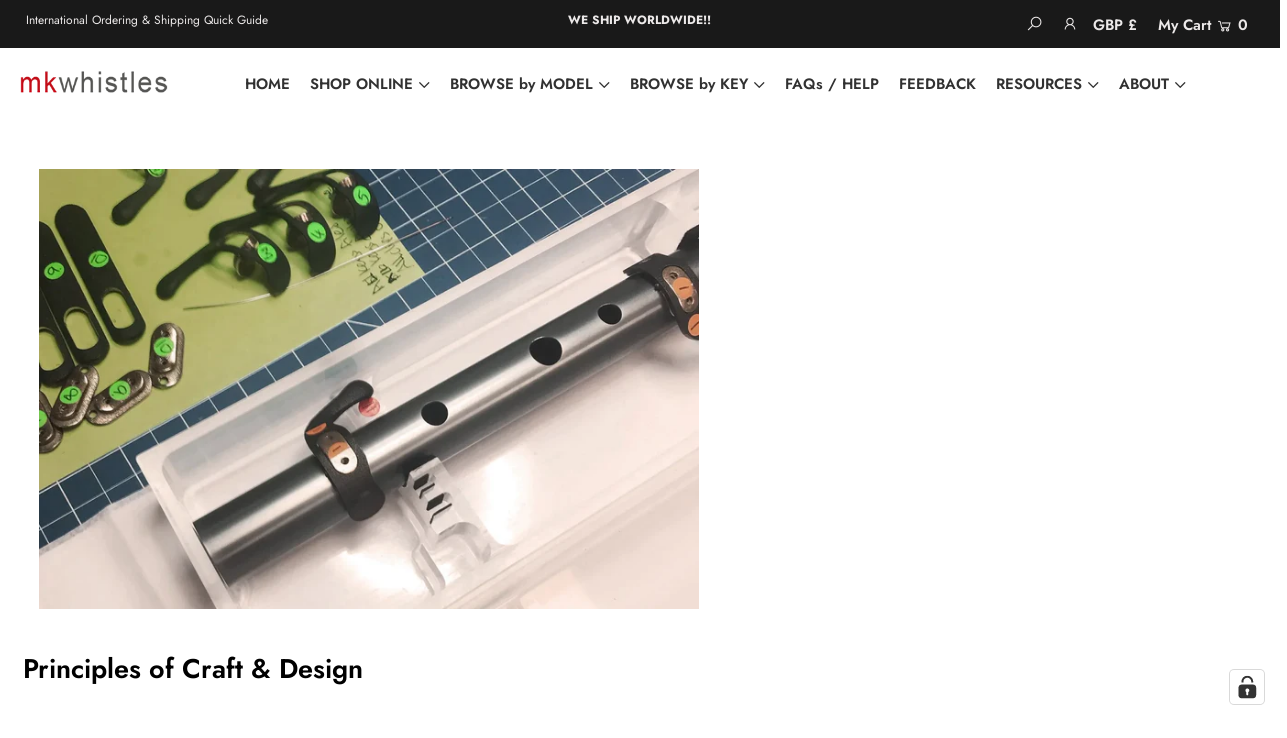

--- FILE ---
content_type: text/html; charset=utf-8
request_url: https://mkwhistles.com/blogs/featuredcontent/principles-of-craft-design
body_size: 57230
content:
<!DOCTYPE html>


<html lang="en" class="no-js">
<head><meta name="seobility" content="c1b494dd958695e5fd09d24bb6a26b71">
  
    <link rel="shortcut icon" href="//mkwhistles.com/cdn/shop/files/favicon_256x256_crop_center_6c4a2ed4-5209-42ce-80d2-0516e4574523_16x16.png?v=1638789408" type="image/png">
  
  <!-- Google Tag Manager -->
<script>(function(w,d,s,l,i){w[l]=w[l]||[];w[l].push({'gtm.start':
new Date().getTime(),event:'gtm.js'});var f=d.getElementsByTagName(s)[0],
j=d.createElement(s),dl=l!='dataLayer'?'&l='+l:'';j.async=true;j.src=
'https://www.googletagmanager.com/gtm.js?id='+i+dl;f.parentNode.insertBefore(j,f);
})(window,document,'script','dataLayer','GTM-PB58X5T');</script>
<!-- End Google Tag Manager -->
  <!-- Global site tag (gtag.js) - Google Ads: 1057278622 -->
<script async src="https://www.googletagmanager.com/gtag/js?id=AW-1057278622"></script>
<script>
  window.dataLayer = window.dataLayer || [];
  function gtag(){dataLayer.push(arguments);}
  gtag('js', new Date());

  gtag('config', 'AW-1057278622');
</script>
  <meta charset="utf-8" />
  <meta name="viewport" content="width=device-width, initial-scale=1">

  <!-- Establish early connection to external domains -->
  <link rel="preconnect" href="https://cdn.shopify.com" crossorigin>
  <link rel="preconnect" href="https://fonts.shopify.com" crossorigin>
  <link rel="preconnect" href="https://monorail-edge.shopifysvc.com"><!-- Preload onDomain stylesheets and script libraries -->
  <link rel="preload" href="//mkwhistles.com/cdn/shop/t/17/assets/stylesheet.css?v=54949074164035318121669357238" as="style">
  <link rel="preload" as="font" href="//mkwhistles.com/cdn/fonts/jost/jost_n4.d47a1b6347ce4a4c9f437608011273009d91f2b7.woff2" type="font/woff2" crossorigin>
  <link rel="preload" as="font" href="//mkwhistles.com/cdn/fonts/jost/jost_n6.ec1178db7a7515114a2d84e3dd680832b7af8b99.woff2" type="font/woff2" crossorigin>
  <link rel="preload" as="font" href="//mkwhistles.com/cdn/fonts/jost/jost_n6.ec1178db7a7515114a2d84e3dd680832b7af8b99.woff2" type="font/woff2" crossorigin>
  <link rel="preload" href="//mkwhistles.com/cdn/shop/t/17/assets/eventemitter3.min.js?v=148202183930229300091669357238" as="script">
  <link rel="preload" href="//mkwhistles.com/cdn/shop/t/17/assets/theme.js?v=120801929221720174821669359978" as="script">
  <link rel="preload" href="//mkwhistles.com/cdn/shopifycloud/storefront/assets/themes_support/option_selection-b017cd28.js" as="script">

  <link rel="canonical" href="https://mkwhistles.com/blogs/featuredcontent/principles-of-craft-design" />


  <title>Principles of Craft &amp; Design &ndash; mk whistles</title>
  <meta name="description" content="Craftsmanship and Design: Guiding Principles and Strategies for Creative ExcellenceCraftsmanship and design are two intertwining threads that weave the fabric of human creativity. Rooted in tradition yet driven by innovation, they form the foundation upon which functional and aesthetic elements converge to create meani" />

  





<meta property="og:site_name" content="mk whistles">
<meta property="og:url" content="https://mkwhistles.com/blogs/featuredcontent/principles-of-craft-design">
<meta property="og:title" content="Principles of Craft & Design">
<meta property="og:type" content="article">
<meta property="og:description" content="Craftsmanship and Design: Guiding Principles and Strategies for Creative ExcellenceCraftsmanship and design are two intertwining threads that weave the fabric of human creativity. Rooted in tradition yet driven by innovation, they form the foundation upon which functional and aesthetic elements converge to create meaningful and impactful experiences. From the intricate carvings of ancient artifacts to the sleek lines of modern architecture, the principles and strategies of craft and design have guided artisans and creators throughout history in their quest for creative excellence.**Principles of Craft and Design**1. **Functionality and Purpose:** At the core of both craftsmanship and design lies the principle of functionality. Craftsmanship ensures that an object is not only visually appealing but also serves its intended purpose effectively. Similarly, design seeks to marry aesthetics with practicality, creating solutions that are both beautiful and useful.2. **Quality and Attention to Detail:** Craftsmanship places a premium on quality and precision. Meticulous attention to detail is a hallmark of exceptional craftsmanship, where each stroke, cut, or stitch contributes to the overall integrity of the piece. In design, attention to detail ensures that every element aligns harmoniously, resulting in a cohesive and visually pleasing composition.3. **Material Integrity:** The choice of materials is a pivotal aspect of both craft and design. Craftsmanship emphasizes the mastery of materials, understanding their properties, and harnessing their unique qualities to create enduring works. Design, too, seeks to select materials that enhance the visual and functional aspects of a creation while considering factors such as sustainability and longevity.4. **Innovation and Creativity:** While tradition is the bedrock of craftsmanship, innovation and creativity infuse it with vitality. The principles of design encourage creators to think outside the box, pushing boundaries and exploring novel concepts. The interplay between tradition and innovation results in fresh and dynamic creations that honor the past while embracing the future.**Strategies for Craft and Design Excellence**1. **Research and Exploration:** Successful craftsmanship and design begin with thorough research and exploration. Understanding the historical context, cultural influences, and technical aspects of a craft or design project provides a solid foundation for creating authentic and meaningful works. Research also fuels inspiration, sparking fresh ideas and pushing the boundaries of creativity.2. **Iterative Process:** Both craft and design thrive on an iterative process of refinement. Craftsmen often engage in repeated trials and adjustments to perfect their technique and achieve the desired outcome. In design, prototypes and mock-ups allow creators to test ideas, gather feedback, and make informed decisions about form, function, and aesthetics.3. **Collaboration and Feedback:** Collaboration is a powerful strategy that enriches both craftsmanship and design. Bringing together diverse perspectives and skill sets can lead to unexpected breakthroughs. Seeking feedback from peers, mentors, or clients fosters a culture of continuous improvement and ensures that the final creation resonates with its intended audience.4. **Embracing Constraints:** Constraints, whether in terms of materials, budget, or space, can spark innovative solutions. Both craftsmanship and design require the ability to adapt and find creative ways to work within limitations. Embracing constraints encourages problem-solving and often leads to unique and distinctive outcomes.5. **Empathy and User-Centered Design:** Effective design places the user at the center of the process. Empathy for the end user's needs, preferences, and experiences guides design decisions, ensuring that the final creation addresses real-world challenges and resonates with its audience. This principle also aligns with the spirit of craftsmanship, where the artisan's connection to the user's experience is paramount.6. **Continuous Learning and Mastery:** Craftsmanship and design are lifelong journeys of learning and mastery. Both fields require a commitment to ongoing skill development, exploration of new techniques, and a dedication to pushing personal boundaries. The pursuit of excellence is a never-ending quest that fuels growth and innovation.In the intricate dance between craftsmanship and design, principles and strategies converge to create works that transcend time and leave an indelible mark on the world. The symbiotic relationship between form and function, tradition and innovation, empowers creators to craft and design objects of enduring beauty and significance. As artisans and designers continue to shape the world around us, the guiding principles and strategies of craft and design will remain steadfast, leading the way to a future where creativity knows no bounds.">

<meta property="og:image" content="http://mkwhistles.com/cdn/shop/articles/principles-of-craft-design-571492_1512x_da80cb39-0414-430f-bd39-09e3090ad717_1200x1200.webp?v=1694608848">
<meta property="og:image:secure_url" content="https://mkwhistles.com/cdn/shop/articles/principles-of-craft-design-571492_1512x_da80cb39-0414-430f-bd39-09e3090ad717_1200x1200.webp?v=1694608848">


<meta name="twitter:title" content="Principles of Craft & Design">
<meta name="twitter:description" content="Craftsmanship and Design: Guiding Principles and Strategies for Creative ExcellenceCraftsmanship and design are two intertwining threads that weave the fabric of human creativity. Rooted in tradition yet driven by innovation, they form the foundation upon which functional and aesthetic elements converge to create meaningful and impactful experiences. From the intricate carvings of ancient artifacts to the sleek lines of modern architecture, the principles and strategies of craft and design have guided artisans and creators throughout history in their quest for creative excellence.**Principles of Craft and Design**1. **Functionality and Purpose:** At the core of both craftsmanship and design lies the principle of functionality. Craftsmanship ensures that an object is not only visually appealing but also serves its intended purpose effectively. Similarly, design seeks to marry aesthetics with practicality, creating solutions that are both beautiful and useful.2. **Quality and Attention to Detail:** Craftsmanship places a premium on quality and precision. Meticulous attention to detail is a hallmark of exceptional craftsmanship, where each stroke, cut, or stitch contributes to the overall integrity of the piece. In design, attention to detail ensures that every element aligns harmoniously, resulting in a cohesive and visually pleasing composition.3. **Material Integrity:** The choice of materials is a pivotal aspect of both craft and design. Craftsmanship emphasizes the mastery of materials, understanding their properties, and harnessing their unique qualities to create enduring works. Design, too, seeks to select materials that enhance the visual and functional aspects of a creation while considering factors such as sustainability and longevity.4. **Innovation and Creativity:** While tradition is the bedrock of craftsmanship, innovation and creativity infuse it with vitality. The principles of design encourage creators to think outside the box, pushing boundaries and exploring novel concepts. The interplay between tradition and innovation results in fresh and dynamic creations that honor the past while embracing the future.**Strategies for Craft and Design Excellence**1. **Research and Exploration:** Successful craftsmanship and design begin with thorough research and exploration. Understanding the historical context, cultural influences, and technical aspects of a craft or design project provides a solid foundation for creating authentic and meaningful works. Research also fuels inspiration, sparking fresh ideas and pushing the boundaries of creativity.2. **Iterative Process:** Both craft and design thrive on an iterative process of refinement. Craftsmen often engage in repeated trials and adjustments to perfect their technique and achieve the desired outcome. In design, prototypes and mock-ups allow creators to test ideas, gather feedback, and make informed decisions about form, function, and aesthetics.3. **Collaboration and Feedback:** Collaboration is a powerful strategy that enriches both craftsmanship and design. Bringing together diverse perspectives and skill sets can lead to unexpected breakthroughs. Seeking feedback from peers, mentors, or clients fosters a culture of continuous improvement and ensures that the final creation resonates with its intended audience.4. **Embracing Constraints:** Constraints, whether in terms of materials, budget, or space, can spark innovative solutions. Both craftsmanship and design require the ability to adapt and find creative ways to work within limitations. Embracing constraints encourages problem-solving and often leads to unique and distinctive outcomes.5. **Empathy and User-Centered Design:** Effective design places the user at the center of the process. Empathy for the end user's needs, preferences, and experiences guides design decisions, ensuring that the final creation addresses real-world challenges and resonates with its audience. This principle also aligns with the spirit of craftsmanship, where the artisan's connection to the user's experience is paramount.6. **Continuous Learning and Mastery:** Craftsmanship and design are lifelong journeys of learning and mastery. Both fields require a commitment to ongoing skill development, exploration of new techniques, and a dedication to pushing personal boundaries. The pursuit of excellence is a never-ending quest that fuels growth and innovation.In the intricate dance between craftsmanship and design, principles and strategies converge to create works that transcend time and leave an indelible mark on the world. The symbiotic relationship between form and function, tradition and innovation, empowers creators to craft and design objects of enduring beauty and significance. As artisans and designers continue to shape the world around us, the guiding principles and strategies of craft and design will remain steadfast, leading the way to a future where creativity knows no bounds.">
<meta name="twitter:domain" content="">

  
 <script type="application/ld+json">
   {
     "@context": "https://schema.org",
     "@type": "BlogPosting",
     "author": {
       "@type": "Person",
       "name": "Misha somerville"
     },
     "datePublished": "2023-08-05",
     "headline": "Principles of Craft &amp; Design",
     "image": "articles/principles-of-craft-design-571492_1512x_da80cb39-0414-430f-bd39-09e3090ad717.webp",
     "publisher": {
       "@type": "Organization",
       "name": "mk whistles",
       "url": "/"
       
     },
     "dateModified": "2023-08-05",
     "mainEntityOfPage": "/blogs/featuredcontent/principles-of-craft-design"
   }
 </script>


  <style data-shopify>
:root {
    --main-family: Jost, sans-serif;
    --main-weight: 400;
    --main-style: normal;
    --nav-family: Jost, sans-serif;
    --nav-weight: 600;
    --nav-style: normal;
    --heading-family: Jost, sans-serif;
    --heading-weight: 600;
    --heading-style: normal;

    --font-size: 15px;
    --h1-size: 27px;
    --h2-size: 21px;
    --h3-size: 21px;
    --nav-size: 15px;

    --announcement-bar-background: #191919;
    --announcement-bar-text-color: #ece9e9;
    --homepage-pre-scroll-color: #313131;
    --homepage-pre-scroll-background: rgba(0,0,0,0);
    --homepage-scroll-color: #a6a39b;
    --homepage-scroll-background: #ffffff;
    --pre-scroll-color: #313131;
    --pre-scroll-background: #ffffff;
    --scroll-color: #a09167;
    --scroll-background: #ffffff;
    --submenu-color: #313131;
    --dropdown-background: #fff;
    --secondary-color: #313131;
    --background: #ffffff;
    --header-color: #000000;
    --text-color: #000000;
    --sale-color: #c50000;
    --dotted-color: #e5e5e5;
    --button-color: #c0392b;
    --button-hover: #669900;
    --button-text: #ffffff;
    --secondary-button-color: #669900;
    --secondary-button-hover: #c60808;
    --secondary-button-text: #ffffff;
    --new-background: #a09167;
    --new-color: #ffffff;
    --sale-icon-background: #9d0000;
    --sale-icon-color: #ffffff;
    --so-background: #000000;
    --so-color: #ffffff;
    --fb-share: #3b5998;
    --tw-share: #00acee;
    --pin-share: #000000;
    --direction-color: #ffffff;
    --direction-background: #cfccc4;
    --direction-hover: #c2b592;
    --accordion-header_bg: #ffffff;
    --accordion-header_text: #000000;
    --accordion-content_background: #ffffff;
    --accordion-content_text: #000000;
    --swatch-color: #000000;
    --swatch-background: #ffffff;
    --swatch-border: #f5f5f5;
    --swatch-selected-color: #ffffff;
    --swatch-selected-background: #000000;
    --swatch-selected-border: #000000;
    --footer-border: #4a4a4a;
    --footer-background: #000000;
    --footer-text: #dbdbdb;
    --footer-icons-color: #a09167;
    --footer-icons-hover: #c2b592;
    --footer-input: #ffffff;
    --footer-input-text: #4d4b4b;
    --footer-button: #a6151f;
    --footer-button-text: #ffffff;
    --error-msg-dark: #e81000;
    --error-msg-light: #ffeae8;
    --success-msg-dark: #007f5f;
    --success-msg-light: #e5fff8;
    --free-shipping-bg: #ff7a5f;
    --free-shipping-text: #fff;
    --error-color: #c60808;
    --error-color-light: #fdd0d0;
    --keyboard-focus: #007ace;
    --focus-border-style: solid;
    --focus-border-weight: 2px;
    --section-padding: 90px;
    --section-title-align: left;
    --section-title-border: 0px;
    --border-width: 230px;
    --grid-column-gap: px;
    --details-align: center;
    --select-arrow-bg: url(//mkwhistles.com/cdn/shop/t/17/assets/select-arrow.png?v=112595941721225094991669357238);
    --icon-border-color: #e6e6e6;
    --grid-space: 22px;

    --color-body-text: var(--text-color);
    --color-body: var(--background);
    --color-bg: var(--background);
  }
  @media (max-width: 740px) {
     :root {
       --font-size: calc(15px - (15px * 0.15));
       --nav-size: calc(15px - (15px * 0.15));
       --h1-size: calc(27px - (27px * 0.15));
       --h2-size: calc(21px - (21px * 0.15));
       --h3-size: calc(21px - (21px * 0.15));
     }
   }
</style>


  <link rel="stylesheet" href="//mkwhistles.com/cdn/shop/t/17/assets/stylesheet.css?v=54949074164035318121669357238" type="text/css">

  <style>
  @font-face {
  font-family: Jost;
  font-weight: 400;
  font-style: normal;
  font-display: swap;
  src: url("//mkwhistles.com/cdn/fonts/jost/jost_n4.d47a1b6347ce4a4c9f437608011273009d91f2b7.woff2") format("woff2"),
       url("//mkwhistles.com/cdn/fonts/jost/jost_n4.791c46290e672b3f85c3d1c651ef2efa3819eadd.woff") format("woff");
}

  @font-face {
  font-family: Jost;
  font-weight: 600;
  font-style: normal;
  font-display: swap;
  src: url("//mkwhistles.com/cdn/fonts/jost/jost_n6.ec1178db7a7515114a2d84e3dd680832b7af8b99.woff2") format("woff2"),
       url("//mkwhistles.com/cdn/fonts/jost/jost_n6.b1178bb6bdd3979fef38e103a3816f6980aeaff9.woff") format("woff");
}

  @font-face {
  font-family: Jost;
  font-weight: 600;
  font-style: normal;
  font-display: swap;
  src: url("//mkwhistles.com/cdn/fonts/jost/jost_n6.ec1178db7a7515114a2d84e3dd680832b7af8b99.woff2") format("woff2"),
       url("//mkwhistles.com/cdn/fonts/jost/jost_n6.b1178bb6bdd3979fef38e103a3816f6980aeaff9.woff") format("woff");
}

  @font-face {
  font-family: Jost;
  font-weight: 700;
  font-style: normal;
  font-display: swap;
  src: url("//mkwhistles.com/cdn/fonts/jost/jost_n7.921dc18c13fa0b0c94c5e2517ffe06139c3615a3.woff2") format("woff2"),
       url("//mkwhistles.com/cdn/fonts/jost/jost_n7.cbfc16c98c1e195f46c536e775e4e959c5f2f22b.woff") format("woff");
}

  @font-face {
  font-family: Jost;
  font-weight: 400;
  font-style: italic;
  font-display: swap;
  src: url("//mkwhistles.com/cdn/fonts/jost/jost_i4.b690098389649750ada222b9763d55796c5283a5.woff2") format("woff2"),
       url("//mkwhistles.com/cdn/fonts/jost/jost_i4.fd766415a47e50b9e391ae7ec04e2ae25e7e28b0.woff") format("woff");
}

  @font-face {
  font-family: Jost;
  font-weight: 700;
  font-style: italic;
  font-display: swap;
  src: url("//mkwhistles.com/cdn/fonts/jost/jost_i7.d8201b854e41e19d7ed9b1a31fe4fe71deea6d3f.woff2") format("woff2"),
       url("//mkwhistles.com/cdn/fonts/jost/jost_i7.eae515c34e26b6c853efddc3fc0c552e0de63757.woff") format("woff");
}

  </style><script>window.performance && window.performance.mark && window.performance.mark('shopify.content_for_header.start');</script><meta name="facebook-domain-verification" content="tg8qirpb7wer1evcn4tkmuyi842ky9">
<meta name="google-site-verification" content="zh2SIn8CRsKSC6YWp6pw7G_-SZbkvqcgoIarqpkWrPQ">
<meta id="shopify-digital-wallet" name="shopify-digital-wallet" content="/58552221881/digital_wallets/dialog">
<meta name="shopify-checkout-api-token" content="8492bdf4127cb0921d9edc388bca02ad">
<link rel="alternate" type="application/atom+xml" title="Feed" href="/blogs/featuredcontent.atom" />
<script async="async" src="/checkouts/internal/preloads.js?locale=en-GB"></script>
<link rel="preconnect" href="https://shop.app" crossorigin="anonymous">
<script async="async" src="https://shop.app/checkouts/internal/preloads.js?locale=en-GB&shop_id=58552221881" crossorigin="anonymous"></script>
<script id="apple-pay-shop-capabilities" type="application/json">{"shopId":58552221881,"countryCode":"GB","currencyCode":"GBP","merchantCapabilities":["supports3DS"],"merchantId":"gid:\/\/shopify\/Shop\/58552221881","merchantName":"mk whistles","requiredBillingContactFields":["postalAddress","email","phone"],"requiredShippingContactFields":["postalAddress","email","phone"],"shippingType":"shipping","supportedNetworks":["visa","maestro","masterCard","amex","discover","elo"],"total":{"type":"pending","label":"mk whistles","amount":"1.00"},"shopifyPaymentsEnabled":true,"supportsSubscriptions":true}</script>
<script id="shopify-features" type="application/json">{"accessToken":"8492bdf4127cb0921d9edc388bca02ad","betas":["rich-media-storefront-analytics"],"domain":"mkwhistles.com","predictiveSearch":true,"shopId":58552221881,"locale":"en"}</script>
<script>var Shopify = Shopify || {};
Shopify.shop = "mk-whistles.myshopify.com";
Shopify.locale = "en";
Shopify.currency = {"active":"GBP","rate":"1.0"};
Shopify.country = "GB";
Shopify.theme = {"name":"MK-Whistles\/master - WDS","id":138509648164,"schema_name":"Icon","schema_version":"7.5.6","theme_store_id":null,"role":"main"};
Shopify.theme.handle = "null";
Shopify.theme.style = {"id":null,"handle":null};
Shopify.cdnHost = "mkwhistles.com/cdn";
Shopify.routes = Shopify.routes || {};
Shopify.routes.root = "/";</script>
<script type="module">!function(o){(o.Shopify=o.Shopify||{}).modules=!0}(window);</script>
<script>!function(o){function n(){var o=[];function n(){o.push(Array.prototype.slice.apply(arguments))}return n.q=o,n}var t=o.Shopify=o.Shopify||{};t.loadFeatures=n(),t.autoloadFeatures=n()}(window);</script>
<script>
  window.ShopifyPay = window.ShopifyPay || {};
  window.ShopifyPay.apiHost = "shop.app\/pay";
  window.ShopifyPay.redirectState = null;
</script>
<script id="shop-js-analytics" type="application/json">{"pageType":"article"}</script>
<script defer="defer" async type="module" src="//mkwhistles.com/cdn/shopifycloud/shop-js/modules/v2/client.init-shop-cart-sync_C5BV16lS.en.esm.js"></script>
<script defer="defer" async type="module" src="//mkwhistles.com/cdn/shopifycloud/shop-js/modules/v2/chunk.common_CygWptCX.esm.js"></script>
<script type="module">
  await import("//mkwhistles.com/cdn/shopifycloud/shop-js/modules/v2/client.init-shop-cart-sync_C5BV16lS.en.esm.js");
await import("//mkwhistles.com/cdn/shopifycloud/shop-js/modules/v2/chunk.common_CygWptCX.esm.js");

  window.Shopify.SignInWithShop?.initShopCartSync?.({"fedCMEnabled":true,"windoidEnabled":true});

</script>
<script>
  window.Shopify = window.Shopify || {};
  if (!window.Shopify.featureAssets) window.Shopify.featureAssets = {};
  window.Shopify.featureAssets['shop-js'] = {"shop-cart-sync":["modules/v2/client.shop-cart-sync_ZFArdW7E.en.esm.js","modules/v2/chunk.common_CygWptCX.esm.js"],"init-fed-cm":["modules/v2/client.init-fed-cm_CmiC4vf6.en.esm.js","modules/v2/chunk.common_CygWptCX.esm.js"],"shop-button":["modules/v2/client.shop-button_tlx5R9nI.en.esm.js","modules/v2/chunk.common_CygWptCX.esm.js"],"shop-cash-offers":["modules/v2/client.shop-cash-offers_DOA2yAJr.en.esm.js","modules/v2/chunk.common_CygWptCX.esm.js","modules/v2/chunk.modal_D71HUcav.esm.js"],"init-windoid":["modules/v2/client.init-windoid_sURxWdc1.en.esm.js","modules/v2/chunk.common_CygWptCX.esm.js"],"shop-toast-manager":["modules/v2/client.shop-toast-manager_ClPi3nE9.en.esm.js","modules/v2/chunk.common_CygWptCX.esm.js"],"init-shop-email-lookup-coordinator":["modules/v2/client.init-shop-email-lookup-coordinator_B8hsDcYM.en.esm.js","modules/v2/chunk.common_CygWptCX.esm.js"],"init-shop-cart-sync":["modules/v2/client.init-shop-cart-sync_C5BV16lS.en.esm.js","modules/v2/chunk.common_CygWptCX.esm.js"],"avatar":["modules/v2/client.avatar_BTnouDA3.en.esm.js"],"pay-button":["modules/v2/client.pay-button_FdsNuTd3.en.esm.js","modules/v2/chunk.common_CygWptCX.esm.js"],"init-customer-accounts":["modules/v2/client.init-customer-accounts_DxDtT_ad.en.esm.js","modules/v2/client.shop-login-button_C5VAVYt1.en.esm.js","modules/v2/chunk.common_CygWptCX.esm.js","modules/v2/chunk.modal_D71HUcav.esm.js"],"init-shop-for-new-customer-accounts":["modules/v2/client.init-shop-for-new-customer-accounts_ChsxoAhi.en.esm.js","modules/v2/client.shop-login-button_C5VAVYt1.en.esm.js","modules/v2/chunk.common_CygWptCX.esm.js","modules/v2/chunk.modal_D71HUcav.esm.js"],"shop-login-button":["modules/v2/client.shop-login-button_C5VAVYt1.en.esm.js","modules/v2/chunk.common_CygWptCX.esm.js","modules/v2/chunk.modal_D71HUcav.esm.js"],"init-customer-accounts-sign-up":["modules/v2/client.init-customer-accounts-sign-up_CPSyQ0Tj.en.esm.js","modules/v2/client.shop-login-button_C5VAVYt1.en.esm.js","modules/v2/chunk.common_CygWptCX.esm.js","modules/v2/chunk.modal_D71HUcav.esm.js"],"shop-follow-button":["modules/v2/client.shop-follow-button_Cva4Ekp9.en.esm.js","modules/v2/chunk.common_CygWptCX.esm.js","modules/v2/chunk.modal_D71HUcav.esm.js"],"checkout-modal":["modules/v2/client.checkout-modal_BPM8l0SH.en.esm.js","modules/v2/chunk.common_CygWptCX.esm.js","modules/v2/chunk.modal_D71HUcav.esm.js"],"lead-capture":["modules/v2/client.lead-capture_Bi8yE_yS.en.esm.js","modules/v2/chunk.common_CygWptCX.esm.js","modules/v2/chunk.modal_D71HUcav.esm.js"],"shop-login":["modules/v2/client.shop-login_D6lNrXab.en.esm.js","modules/v2/chunk.common_CygWptCX.esm.js","modules/v2/chunk.modal_D71HUcav.esm.js"],"payment-terms":["modules/v2/client.payment-terms_CZxnsJam.en.esm.js","modules/v2/chunk.common_CygWptCX.esm.js","modules/v2/chunk.modal_D71HUcav.esm.js"]};
</script>
<script>(function() {
  var isLoaded = false;
  function asyncLoad() {
    if (isLoaded) return;
    isLoaded = true;
    var urls = ["","\/\/cdn.shopify.com\/proxy\/aafba94e74aff339bd2209469417e421d35184e1e23438c82af6b559fb5a6ec2\/depo.sidepanda.com\/scripttag\/script_tag?shop=mk-whistles.myshopify.com\u0026sp-cache-control=cHVibGljLCBtYXgtYWdlPTkwMA","https:\/\/d23dclunsivw3h.cloudfront.net\/redirect-app.js?shop=mk-whistles.myshopify.com","https:\/\/cdn.sender.net\/accounts_resources\/universal.js?resource_key=e1a06066af6351\u0026shop=mk-whistles.myshopify.com","\/\/cdn.shopify.com\/proxy\/c659fdd880a4fe130aa4db85ed12e62d7bcb4604e086dccea4692b5a3133771b\/faqs-plus.herokuapp.com\/public\/script-tags\/ef-faq-plus-script.min.js?shop=mk-whistles.myshopify.com\u0026sp-cache-control=cHVibGljLCBtYXgtYWdlPTkwMA","https:\/\/s1.staq-cdn.com\/grow\/api\/js\/58552221881\/main.js?sId=58552221881\u0026v=8ZE2PTLACRUM5IZ8Q1WLDCF4\u0026shop=mk-whistles.myshopify.com"];
    for (var i = 0; i < urls.length; i++) {
      var s = document.createElement('script');
      s.type = 'text/javascript';
      s.async = true;
      s.src = urls[i];
      var x = document.getElementsByTagName('script')[0];
      x.parentNode.insertBefore(s, x);
    }
  };
  if(window.attachEvent) {
    window.attachEvent('onload', asyncLoad);
  } else {
    window.addEventListener('load', asyncLoad, false);
  }
})();</script>
<script id="__st">var __st={"a":58552221881,"offset":0,"reqid":"258b7330-7b63-49fd-9909-8eae44d30226-1768725262","pageurl":"mkwhistles.com\/blogs\/featuredcontent\/principles-of-craft-design","s":"articles-606364565796","u":"dba00660dd03","p":"article","rtyp":"article","rid":606364565796};</script>
<script>window.ShopifyPaypalV4VisibilityTracking = true;</script>
<script id="captcha-bootstrap">!function(){'use strict';const t='contact',e='account',n='new_comment',o=[[t,t],['blogs',n],['comments',n],[t,'customer']],c=[[e,'customer_login'],[e,'guest_login'],[e,'recover_customer_password'],[e,'create_customer']],r=t=>t.map((([t,e])=>`form[action*='/${t}']:not([data-nocaptcha='true']) input[name='form_type'][value='${e}']`)).join(','),a=t=>()=>t?[...document.querySelectorAll(t)].map((t=>t.form)):[];function s(){const t=[...o],e=r(t);return a(e)}const i='password',u='form_key',d=['recaptcha-v3-token','g-recaptcha-response','h-captcha-response',i],f=()=>{try{return window.sessionStorage}catch{return}},m='__shopify_v',_=t=>t.elements[u];function p(t,e,n=!1){try{const o=window.sessionStorage,c=JSON.parse(o.getItem(e)),{data:r}=function(t){const{data:e,action:n}=t;return t[m]||n?{data:e,action:n}:{data:t,action:n}}(c);for(const[e,n]of Object.entries(r))t.elements[e]&&(t.elements[e].value=n);n&&o.removeItem(e)}catch(o){console.error('form repopulation failed',{error:o})}}const l='form_type',E='cptcha';function T(t){t.dataset[E]=!0}const w=window,h=w.document,L='Shopify',v='ce_forms',y='captcha';let A=!1;((t,e)=>{const n=(g='f06e6c50-85a8-45c8-87d0-21a2b65856fe',I='https://cdn.shopify.com/shopifycloud/storefront-forms-hcaptcha/ce_storefront_forms_captcha_hcaptcha.v1.5.2.iife.js',D={infoText:'Protected by hCaptcha',privacyText:'Privacy',termsText:'Terms'},(t,e,n)=>{const o=w[L][v],c=o.bindForm;if(c)return c(t,g,e,D).then(n);var r;o.q.push([[t,g,e,D],n]),r=I,A||(h.body.append(Object.assign(h.createElement('script'),{id:'captcha-provider',async:!0,src:r})),A=!0)});var g,I,D;w[L]=w[L]||{},w[L][v]=w[L][v]||{},w[L][v].q=[],w[L][y]=w[L][y]||{},w[L][y].protect=function(t,e){n(t,void 0,e),T(t)},Object.freeze(w[L][y]),function(t,e,n,w,h,L){const[v,y,A,g]=function(t,e,n){const i=e?o:[],u=t?c:[],d=[...i,...u],f=r(d),m=r(i),_=r(d.filter((([t,e])=>n.includes(e))));return[a(f),a(m),a(_),s()]}(w,h,L),I=t=>{const e=t.target;return e instanceof HTMLFormElement?e:e&&e.form},D=t=>v().includes(t);t.addEventListener('submit',(t=>{const e=I(t);if(!e)return;const n=D(e)&&!e.dataset.hcaptchaBound&&!e.dataset.recaptchaBound,o=_(e),c=g().includes(e)&&(!o||!o.value);(n||c)&&t.preventDefault(),c&&!n&&(function(t){try{if(!f())return;!function(t){const e=f();if(!e)return;const n=_(t);if(!n)return;const o=n.value;o&&e.removeItem(o)}(t);const e=Array.from(Array(32),(()=>Math.random().toString(36)[2])).join('');!function(t,e){_(t)||t.append(Object.assign(document.createElement('input'),{type:'hidden',name:u})),t.elements[u].value=e}(t,e),function(t,e){const n=f();if(!n)return;const o=[...t.querySelectorAll(`input[type='${i}']`)].map((({name:t})=>t)),c=[...d,...o],r={};for(const[a,s]of new FormData(t).entries())c.includes(a)||(r[a]=s);n.setItem(e,JSON.stringify({[m]:1,action:t.action,data:r}))}(t,e)}catch(e){console.error('failed to persist form',e)}}(e),e.submit())}));const S=(t,e)=>{t&&!t.dataset[E]&&(n(t,e.some((e=>e===t))),T(t))};for(const o of['focusin','change'])t.addEventListener(o,(t=>{const e=I(t);D(e)&&S(e,y())}));const B=e.get('form_key'),M=e.get(l),P=B&&M;t.addEventListener('DOMContentLoaded',(()=>{const t=y();if(P)for(const e of t)e.elements[l].value===M&&p(e,B);[...new Set([...A(),...v().filter((t=>'true'===t.dataset.shopifyCaptcha))])].forEach((e=>S(e,t)))}))}(h,new URLSearchParams(w.location.search),n,t,e,['guest_login'])})(!0,!1)}();</script>
<script integrity="sha256-4kQ18oKyAcykRKYeNunJcIwy7WH5gtpwJnB7kiuLZ1E=" data-source-attribution="shopify.loadfeatures" defer="defer" src="//mkwhistles.com/cdn/shopifycloud/storefront/assets/storefront/load_feature-a0a9edcb.js" crossorigin="anonymous"></script>
<script crossorigin="anonymous" defer="defer" src="//mkwhistles.com/cdn/shopifycloud/storefront/assets/shopify_pay/storefront-65b4c6d7.js?v=20250812"></script>
<script data-source-attribution="shopify.dynamic_checkout.dynamic.init">var Shopify=Shopify||{};Shopify.PaymentButton=Shopify.PaymentButton||{isStorefrontPortableWallets:!0,init:function(){window.Shopify.PaymentButton.init=function(){};var t=document.createElement("script");t.src="https://mkwhistles.com/cdn/shopifycloud/portable-wallets/latest/portable-wallets.en.js",t.type="module",document.head.appendChild(t)}};
</script>
<script data-source-attribution="shopify.dynamic_checkout.buyer_consent">
  function portableWalletsHideBuyerConsent(e){var t=document.getElementById("shopify-buyer-consent"),n=document.getElementById("shopify-subscription-policy-button");t&&n&&(t.classList.add("hidden"),t.setAttribute("aria-hidden","true"),n.removeEventListener("click",e))}function portableWalletsShowBuyerConsent(e){var t=document.getElementById("shopify-buyer-consent"),n=document.getElementById("shopify-subscription-policy-button");t&&n&&(t.classList.remove("hidden"),t.removeAttribute("aria-hidden"),n.addEventListener("click",e))}window.Shopify?.PaymentButton&&(window.Shopify.PaymentButton.hideBuyerConsent=portableWalletsHideBuyerConsent,window.Shopify.PaymentButton.showBuyerConsent=portableWalletsShowBuyerConsent);
</script>
<script data-source-attribution="shopify.dynamic_checkout.cart.bootstrap">document.addEventListener("DOMContentLoaded",(function(){function t(){return document.querySelector("shopify-accelerated-checkout-cart, shopify-accelerated-checkout")}if(t())Shopify.PaymentButton.init();else{new MutationObserver((function(e,n){t()&&(Shopify.PaymentButton.init(),n.disconnect())})).observe(document.body,{childList:!0,subtree:!0})}}));
</script>
<link id="shopify-accelerated-checkout-styles" rel="stylesheet" media="screen" href="https://mkwhistles.com/cdn/shopifycloud/portable-wallets/latest/accelerated-checkout-backwards-compat.css" crossorigin="anonymous">
<style id="shopify-accelerated-checkout-cart">
        #shopify-buyer-consent {
  margin-top: 1em;
  display: inline-block;
  width: 100%;
}

#shopify-buyer-consent.hidden {
  display: none;
}

#shopify-subscription-policy-button {
  background: none;
  border: none;
  padding: 0;
  text-decoration: underline;
  font-size: inherit;
  cursor: pointer;
}

#shopify-subscription-policy-button::before {
  box-shadow: none;
}

      </style>

<script>window.performance && window.performance.mark && window.performance.mark('shopify.content_for_header.end');</script>
<script>window.__pagefly_analytics_settings__={"acceptTracking":true};</script>
 <script>
    var falc = falc || {};
    falc.template = "article";
    falc.customer_id = null;
    falc.product_id = null;
    falc.product_name = null;
    falc.collection_id = null;
    falc.collection_name = null;
    falc.search_keyword = null;
    falc.shopify_domain = "mk-whistles.myshopify.com";
</script>
 
























<!-- BEGIN app block: shopify://apps/complianz-gdpr-cookie-consent/blocks/bc-block/e49729f0-d37d-4e24-ac65-e0e2f472ac27 -->

    
    
    
<link id='complianz-css' rel="stylesheet" href=https://cdn.shopify.com/extensions/019a2fb2-ee57-75e6-ac86-acfd14822c1d/gdpr-legal-cookie-74/assets/complainz.css media="print" onload="this.media='all'">
    <style>
        #Compliance-iframe.Compliance-iframe-branded > div.purposes-header,
        #Compliance-iframe.Compliance-iframe-branded > div.cmplc-cmp-header,
        #purposes-container > div.purposes-header,
        #Compliance-cs-banner .Compliance-cs-brand {
            background-color: #ffffff !important;
            color: #000000!important;
        }
        #Compliance-iframe.Compliance-iframe-branded .purposes-header .cmplc-btn-cp ,
        #Compliance-iframe.Compliance-iframe-branded .purposes-header .cmplc-btn-cp:hover,
        #Compliance-iframe.Compliance-iframe-branded .purposes-header .cmplc-btn-back:hover  {
            background-color: #ffffff !important;
            opacity: 1 !important;
        }
        #Compliance-cs-banner .cmplc-toggle .cmplc-toggle-label {
            color: !important;
        }
        #Compliance-iframe.Compliance-iframe-branded .purposes-header .cmplc-btn-cp:hover,
        #Compliance-iframe.Compliance-iframe-branded .purposes-header .cmplc-btn-back:hover {
            background-color: !important;
            color: !important;
        }
        #Compliance-cs-banner #Compliance-cs-title {
            font-size: 14px !important;
        }
        #Compliance-cs-banner .Compliance-cs-content,
        #Compliance-cs-title,
        .cmplc-toggle-checkbox.granular-control-checkbox span {
            background-color: #FFFFFF !important;
            color: #0A0A0A !important;
            font-size: 14px !important;
        }
        #Compliance-cs-banner .Compliance-cs-close-btn {
            font-size: 14px !important;
            background-color: #FFFFFF !important;
        }
        #Compliance-cs-banner .Compliance-cs-opt-group {
            color: #FFFFFF !important;
        }
        #Compliance-cs-banner .Compliance-cs-opt-group button,
        .Compliance-alert button.Compliance-button-cancel {
            background-color: #FFFFFF!important;
            color: #007BBC!important;
        }
        #Compliance-cs-banner .Compliance-cs-opt-group button.Compliance-cs-accept-btn,
        #Compliance-cs-banner .Compliance-cs-opt-group button.Compliance-cs-btn-primary,
        .Compliance-alert button.Compliance-button-confirm {
            background-color: #007BBC !important;
            color: #FFFFFF !important;
        }
        #Compliance-cs-banner .Compliance-cs-opt-group button.Compliance-cs-reject-btn {
            background-color: #007BBC!important;
            color: #FFFFFF!important;
        }

        #Compliance-cs-banner .Compliance-banner-content button {
            cursor: pointer !important;
            color: currentColor !important;
            text-decoration: underline !important;
            border: none !important;
            background-color: transparent !important;
            font-size: 100% !important;
            padding: 0 !important;
        }

        #Compliance-cs-banner .Compliance-cs-opt-group button {
            border-radius: 4px !important;
            padding-block: 10px !important;
        }
        @media (min-width: 640px) {
            #Compliance-cs-banner.Compliance-cs-default-floating:not(.Compliance-cs-top):not(.Compliance-cs-center) .Compliance-cs-container, #Compliance-cs-banner.Compliance-cs-default-floating:not(.Compliance-cs-bottom):not(.Compliance-cs-center) .Compliance-cs-container, #Compliance-cs-banner.Compliance-cs-default-floating.Compliance-cs-center:not(.Compliance-cs-top):not(.Compliance-cs-bottom) .Compliance-cs-container {
                width: 560px !important;
            }
            #Compliance-cs-banner.Compliance-cs-default-floating:not(.Compliance-cs-top):not(.Compliance-cs-center) .Compliance-cs-opt-group, #Compliance-cs-banner.Compliance-cs-default-floating:not(.Compliance-cs-bottom):not(.Compliance-cs-center) .Compliance-cs-opt-group, #Compliance-cs-banner.Compliance-cs-default-floating.Compliance-cs-center:not(.Compliance-cs-top):not(.Compliance-cs-bottom) .Compliance-cs-opt-group {
                flex-direction: row !important;
            }
            #Compliance-cs-banner .Compliance-cs-opt-group button:not(:last-of-type),
            #Compliance-cs-banner .Compliance-cs-opt-group button {
                margin-right: 4px !important;
            }
            #Compliance-cs-banner .Compliance-cs-container .Compliance-cs-brand {
                position: absolute !important;
                inset-block-start: 6px;
            }
        }
        #Compliance-cs-banner.Compliance-cs-default-floating:not(.Compliance-cs-top):not(.Compliance-cs-center) .Compliance-cs-opt-group > div, #Compliance-cs-banner.Compliance-cs-default-floating:not(.Compliance-cs-bottom):not(.Compliance-cs-center) .Compliance-cs-opt-group > div, #Compliance-cs-banner.Compliance-cs-default-floating.Compliance-cs-center:not(.Compliance-cs-top):not(.Compliance-cs-bottom) .Compliance-cs-opt-group > div {
            flex-direction: row-reverse;
            width: 100% !important;
        }

        .Compliance-cs-brand-badge-outer, .Compliance-cs-brand-badge, #Compliance-cs-banner.Compliance-cs-default-floating.Compliance-cs-bottom .Compliance-cs-brand-badge-outer,
        #Compliance-cs-banner.Compliance-cs-default.Compliance-cs-bottom .Compliance-cs-brand-badge-outer,
        #Compliance-cs-banner.Compliance-cs-default:not(.Compliance-cs-left) .Compliance-cs-brand-badge-outer,
        #Compliance-cs-banner.Compliance-cs-default-floating:not(.Compliance-cs-left) .Compliance-cs-brand-badge-outer {
            display: none !important
        }

        #Compliance-cs-banner:not(.Compliance-cs-top):not(.Compliance-cs-bottom) .Compliance-cs-container.Compliance-cs-themed {
            flex-direction: row !important;
        }

        #Compliance-cs-banner #Compliance-cs-title,
        #Compliance-cs-banner #Compliance-cs-custom-title {
            justify-self: center !important;
            font-size: 14px !important;
            font-family: -apple-system,sans-serif !important;
            margin-inline: auto !important;
            width: 55% !important;
            text-align: center;
            font-weight: 600;
            visibility: unset;
        }

        @media (max-width: 640px) {
            #Compliance-cs-banner #Compliance-cs-title,
            #Compliance-cs-banner #Compliance-cs-custom-title {
                display: block;
            }
        }

        #Compliance-cs-banner .Compliance-cs-brand img {
            max-width: 110px !important;
            min-height: 32px !important;
        }
        #Compliance-cs-banner .Compliance-cs-container .Compliance-cs-brand {
            background: none !important;
            padding: 0px !important;
            margin-block-start:10px !important;
            margin-inline-start:16px !important;
        }

        #Compliance-cs-banner .Compliance-cs-opt-group button {
            padding-inline: 4px !important;
        }

    </style>
    
    
    
    

    <script type="text/javascript">
        function loadScript(src) {
            return new Promise((resolve, reject) => {
                const s = document.createElement("script");
                s.src = src;
                s.charset = "UTF-8";
                s.onload = resolve;
                s.onerror = reject;
                document.head.appendChild(s);
            });
        }

        function filterGoogleConsentModeURLs(domainsArray) {
            const googleConsentModeComplianzURls = [
                // 197, # Google Tag Manager:
                {"domain":"s.www.googletagmanager.com", "path":""},
                {"domain":"www.tagmanager.google.com", "path":""},
                {"domain":"www.googletagmanager.com", "path":""},
                {"domain":"googletagmanager.com", "path":""},
                {"domain":"tagassistant.google.com", "path":""},
                {"domain":"tagmanager.google.com", "path":""},

                // 2110, # Google Analytics 4:
                {"domain":"www.analytics.google.com", "path":""},
                {"domain":"www.google-analytics.com", "path":""},
                {"domain":"ssl.google-analytics.com", "path":""},
                {"domain":"google-analytics.com", "path":""},
                {"domain":"analytics.google.com", "path":""},
                {"domain":"region1.google-analytics.com", "path":""},
                {"domain":"region1.analytics.google.com", "path":""},
                {"domain":"*.google-analytics.com", "path":""},
                {"domain":"www.googletagmanager.com", "path":"/gtag/js?id=G"},
                {"domain":"googletagmanager.com", "path":"/gtag/js?id=UA"},
                {"domain":"www.googletagmanager.com", "path":"/gtag/js?id=UA"},
                {"domain":"googletagmanager.com", "path":"/gtag/js?id=G"},

                // 177, # Google Ads conversion tracking:
                {"domain":"googlesyndication.com", "path":""},
                {"domain":"media.admob.com", "path":""},
                {"domain":"gmodules.com", "path":""},
                {"domain":"ad.ytsa.net", "path":""},
                {"domain":"dartmotif.net", "path":""},
                {"domain":"dmtry.com", "path":""},
                {"domain":"go.channelintelligence.com", "path":""},
                {"domain":"googleusercontent.com", "path":""},
                {"domain":"googlevideo.com", "path":""},
                {"domain":"gvt1.com", "path":""},
                {"domain":"links.channelintelligence.com", "path":""},
                {"domain":"obrasilinteirojoga.com.br", "path":""},
                {"domain":"pcdn.tcgmsrv.net", "path":""},
                {"domain":"rdr.tag.channelintelligence.com", "path":""},
                {"domain":"static.googleadsserving.cn", "path":""},
                {"domain":"studioapi.doubleclick.com", "path":""},
                {"domain":"teracent.net", "path":""},
                {"domain":"ttwbs.channelintelligence.com", "path":""},
                {"domain":"wtb.channelintelligence.com", "path":""},
                {"domain":"youknowbest.com", "path":""},
                {"domain":"doubleclick.net", "path":""},
                {"domain":"redirector.gvt1.com", "path":""},

                //116, # Google Ads Remarketing
                {"domain":"googlesyndication.com", "path":""},
                {"domain":"media.admob.com", "path":""},
                {"domain":"gmodules.com", "path":""},
                {"domain":"ad.ytsa.net", "path":""},
                {"domain":"dartmotif.net", "path":""},
                {"domain":"dmtry.com", "path":""},
                {"domain":"go.channelintelligence.com", "path":""},
                {"domain":"googleusercontent.com", "path":""},
                {"domain":"googlevideo.com", "path":""},
                {"domain":"gvt1.com", "path":""},
                {"domain":"links.channelintelligence.com", "path":""},
                {"domain":"obrasilinteirojoga.com.br", "path":""},
                {"domain":"pcdn.tcgmsrv.net", "path":""},
                {"domain":"rdr.tag.channelintelligence.com", "path":""},
                {"domain":"static.googleadsserving.cn", "path":""},
                {"domain":"studioapi.doubleclick.com", "path":""},
                {"domain":"teracent.net", "path":""},
                {"domain":"ttwbs.channelintelligence.com", "path":""},
                {"domain":"wtb.channelintelligence.com", "path":""},
                {"domain":"youknowbest.com", "path":""},
                {"domain":"doubleclick.net", "path":""},
                {"domain":"redirector.gvt1.com", "path":""}
            ];

            if (!Array.isArray(domainsArray)) { 
                return [];
            }

            const blockedPairs = new Map();
            for (const rule of googleConsentModeComplianzURls) {
                if (!blockedPairs.has(rule.domain)) {
                    blockedPairs.set(rule.domain, new Set());
                }
                blockedPairs.get(rule.domain).add(rule.path);
            }

            return domainsArray.filter(item => {
                const paths = blockedPairs.get(item.d);
                return !(paths && paths.has(item.p));
            });
        }

        function setupAutoblockingByDomain() {
            // autoblocking by domain
            const autoblockByDomainArray = [];
            const prefixID = '10000' // to not get mixed with real metis ids
            let cmpBlockerDomains = []
            let cmpCmplcVendorsPurposes = {}
            let counter = 1
            for (const object of autoblockByDomainArray) {
                cmpBlockerDomains.push({
                    d: object.d,
                    p: object.path,
                    v: prefixID + counter,
                });
                counter++;
            }
            
            counter = 1
            for (const object of autoblockByDomainArray) {
                cmpCmplcVendorsPurposes[prefixID + counter] = object?.p ?? '1';
                counter++;
            }

            Object.defineProperty(window, "cmp_cmplc_vendors_purposes", {
                get() {
                    return cmpCmplcVendorsPurposes;
                },
                set(value) {
                    cmpCmplcVendorsPurposes = { ...cmpCmplcVendorsPurposes, ...value };
                }
            });
            const basicGmc = true;


            Object.defineProperty(window, "cmp_importblockerdomains", {
                get() {
                    if (basicGmc) {
                        return filterGoogleConsentModeURLs(cmpBlockerDomains);
                    }
                    return cmpBlockerDomains;
                },
                set(value) {
                    cmpBlockerDomains = [ ...cmpBlockerDomains, ...value ];
                }
            });
        }

        function enforceRejectionRecovery() {
            const base = (window._cmplc = window._cmplc || {});
            const featuresHolder = {};

            function lockFlagOn(holder) {
                const desc = Object.getOwnPropertyDescriptor(holder, 'rejection_recovery');
                if (!desc) {
                    Object.defineProperty(holder, 'rejection_recovery', {
                        get() { return true; },
                        set(_) { /* ignore */ },
                        enumerable: true,
                        configurable: false
                    });
                }
                return holder;
            }

            Object.defineProperty(base, 'csFeatures', {
                configurable: false,
                enumerable: true,
                get() {
                    return featuresHolder;
                },
                set(obj) {
                    if (obj && typeof obj === 'object') {
                        Object.keys(obj).forEach(k => {
                            if (k !== 'rejection_recovery') {
                                featuresHolder[k] = obj[k];
                            }
                        });
                    }
                    // we lock it, it won't try to redefine
                    lockFlagOn(featuresHolder);
                }
            });

            // Ensure an object is exposed even if read early
            if (!('csFeatures' in base)) {
                base.csFeatures = {};
            } else {
                // If someone already set it synchronously, merge and lock now.
                base.csFeatures = base.csFeatures;
            }
        }

        function splitDomains(joinedString) {
            if (!joinedString) {
                return []; // empty string -> empty array
            }
            return joinedString.split(";");
        }

        function setupWhitelist() {
            // Whitelist by domain:
            const whitelistString = "";
            const whitelist_array = [...splitDomains(whitelistString)];
            if (Array.isArray(window?.cmp_block_ignoredomains)) {
                window.cmp_block_ignoredomains = [...whitelist_array, ...window.cmp_block_ignoredomains];
            }
        }

        async function initCompliance() {
            const currentCsConfiguration = {"banner":{"acceptButtonDisplay":true,"rejectButtonDisplay":true,"customizeButtonDisplay":true,"position":"float-center","backgroundOverlay":false,"fontSize":"14px","content":"","acceptButtonCaption":"","rejectButtonCaption":"","customizeButtonCaption":"","backgroundColor":"#FFFFFF","cookiePolicyLinkColor":"#4DA8DA","textColor":"#0A0A0A","acceptButtonColor":"#007BBC","acceptButtonCaptionColor":"#FFFFFF","rejectButtonColor":"#007BBC","rejectButtonCaptionColor":"#FFFFFF","customizeButtonColor":"#FFFFFF","customizeButtonCaptionColor":"#007BBC","applyStyles":"false","logo":""},"privacyWidget":true,"siteId":4387750,"cookiePolicyIds":{"en":46961554}};
            const preview_config = {"format_and_position":{"has_background_overlay":false,"position":"float-center"},"text":{"fontsize":"14px","content":{"title":{"bg":"","ca":"","cs":"","da":"","de":"","el":"","en":"","en-GB":"","es":"","et":"","fi":"","fr":"","hr":"","hu":"","it":"","lt":"","lv":"","nl":"","no":"","pl":"","pt":"","pt-BR":"","ro":"","ru":"","sk":"","sl":"","sv":""},"hideTitle":false,"main":{"bg":"","ca":"","cs":"","da":"","de":"","el":"","en":"","en-GB":"","es":"","et":"","fi":"","fr":"","hr":"","hu":"","it":"","lt":"","lv":"","nl":"","no":"","pl":"","pt":"","pt-BR":"","ro":"","ru":"","sk":"","sl":"","sv":""},"accept":{"bg":"","ca":"","cs":"","da":"","de":"","el":"","en":"","en-GB":"","es":"","et":"","fi":"","fr":"","hr":"","hu":"","it":"","lt":"","lv":"","nl":"","no":"","pl":"","pt":"","pt-BR":"","ro":"","ru":"","sk":"","sl":"","sv":""},"reject":{"bg":"","ca":"","cs":"","da":"","de":"","el":"","en":"","en-GB":"","es":"","et":"","fi":"","fr":"","hr":"","hu":"","it":"","lt":"","lv":"","nl":"","no":"","pl":"","pt":"","pt-BR":"","ro":"","ru":"","sk":"","sl":"","sv":""},"learnMore":{"bg":"","ca":"","cs":"","da":"","de":"","el":"","en":"","en-GB":"","es":"","et":"","fi":"","fr":"","hr":"","hu":"","it":"","lt":"","lv":"","nl":"","no":"","pl":"","pt":"","pt-BR":"","ro":"","ru":"","sk":"","sl":"","sv":""},"cp_caption":{"bg":"","ca":"","cs":"","da":"","de":"","el":"","en":"","en-GB":"","es":"","et":"","fi":"","fr":"","hr":"","hu":"","it":"","lt":"","lv":"","nl":"","no":"","pl":"","pt":"","pt-BR":"","ro":"","ru":"","sk":"","sl":"","sv":""}}},"theme":{"setting_type":0,"standard":{"subtype":"light"},"color":{"selected_color":"Mint","selected_color_style":"neutral"},"custom":{"main":{"background":"#ffffff","text":"#000000"},"acceptButton":{"background":"#ffffff","text":"#000000"},"rejectButton":{"background":"#ffffff","text":"#000000"},"learnMoreButton":{"background":"#ffffff","text":"#000000"}},"logo":{"type":0,"add_from_url":{"url":"","brand_header_color":"#ffffff","brand_text_color":"#000000"},"upload":{"src":"","brand_header_color":"#ffffff","brand_text_color":"#000000"}}},"privacyWidget":true,"cookiePolicyPageUrl":"\/pages\/cookie-policy","privacyPolicyPageUrl":"\/policies\/privacy-policy","primaryDomain":"https:\/\/mkwhistles.com"};
            const settings = {"businessLocation":null,"targetRegions":[],"legislations":{"isAutomatic":true,"customLegislations":{"gdprApplies":true,"usprApplies":false,"ccpaApplies":false,"lgpdApplies":false}},"googleConsentMode":true,"microsoftConsentMode":false,"enableTcf":false,"fallbackLanguage":"en","emailNotification":true,"disableAutoBlocking":false,"enableAdvanceGCM":true};

            const supportedLangs = [
            'bg','ca','cs','da','de','el','en','en-GB','es','et',
            'fi','fr','hr','hu','it','lt','lv','nl','no','pl',
            'pt','pt-BR','ro','ru','sk','sl','sv'
            ];

            // Build i18n map; prefer globals (e.g., window.it / window.en) if your locale files define them,
            // otherwise fall back to Liquid-injected JSON (cleaned_*).
            const currentLang = "en";
            const fallbackLang = "en";

            let cmplc_i18n = {};

            // fallback first
            (function attachFallback() {
                // If your external locale file defines a global like "window[<lang>]"
                if (typeof window[fallbackLang] !== "undefined") {
                    cmplc_i18n[fallbackLang] = window[fallbackLang];
                    return;
                }
            })();

            // then current
            (function attachCurrent() {
            if (supportedLangs.includes(currentLang)) {
                if (typeof window[currentLang] !== "undefined") {
                    cmplc_i18n[currentLang] = window[currentLang];
                    return;
                }
            }
            })();

            const isPrimaryLang = true;
            const primaryDomain = "https://mkwhistles.com";
            const cookiePolicyPageUrl = "/pages/cookie-policy";
            const privacyPolicyPageUrl = "/policies/privacy-policy";

            const cookiePolicyId =
            currentCsConfiguration?.cookiePolicyIds[currentLang] ??
            currentCsConfiguration?.cookiePolicyIds[fallbackLang];

            // 🔴 IMPORTANT: make _cmplc global
            window._cmplc = window?._cmplc || [];
            const _cmplc = window._cmplc;

            _cmplc.csConfiguration = {
                ..._cmplc.csConfiguration,
                ...currentCsConfiguration,
                cookiePolicyId,
                consentOnContinuedBrowsing:  false,
                perPurposeConsent:           true,
                countryDetection:            true,
                enableGdpr:                  settings?.legislations?.customLegislations?.gdprApplies,
                enableUspr:                  settings?.legislations?.customLegislations?.usprApplies,
                enableCcpa:                  settings?.legislations?.customLegislations?.ccpaApplies,
                enableLgpd:                  settings?.legislations?.customLegislations?.lgpdApplies,
                googleConsentMode:           settings?.googleConsentMode,
                uetConsentMode:              settings?.microsoftConsentMode,
                enableTcf:                   settings?.enableTcf,
                tcfPublisherCC:              settings?.businessLocation,
                lang:                        supportedLangs.includes(currentLang) ? currentLang : fallbackLang,
                i18n:                        cmplc_i18n,
                brand:                       'Complianz',
                cookiePolicyInOtherWindow:   true,
                cookiePolicyUrl:             `${primaryDomain}${isPrimaryLang ? '' : '/' + currentLang}${cookiePolicyPageUrl}`,
                privacyPolicyUrl:            `${primaryDomain}${isPrimaryLang ? '' : '/' + currentLang}${privacyPolicyPageUrl}`,
                floatingPreferencesButtonDisplay: currentCsConfiguration?.privacyWidget ? (currentCsConfiguration?.banner?.privacyWidgetPosition ?? 'bottom-right') : false,
                cmpId:                       { tcf: 332 },
                callback:                    {},
                purposes:                    "1, 2, 3, 4, 5",
                promptToAcceptOnBlockedElements: true,
                googleEnableAdvertiserConsentMode: settings?.googleConsentMode && settings?.enableTcf
            };

            const customeContent = preview_config?.text?.content ?? {};
            const titleContent =
            customeContent?.title?.hasOwnProperty(currentLang) ? customeContent?.title[currentLang] :
            customeContent?.title?.hasOwnProperty(fallbackLang) ? customeContent?.title[fallbackLang] : '';
            let mainContent =
            customeContent?.main?.hasOwnProperty(currentLang) ? customeContent?.main[currentLang] :
            customeContent?.main?.hasOwnProperty(fallbackLang) ? customeContent?.main[fallbackLang] : '';
            if (titleContent !== '') {
            mainContent = mainContent !== '' ? `<h2 id='Compliance-cs-custom-title'>${titleContent}</h2>${mainContent}` : '';
            }

            _cmplc.csConfiguration.banner = {
            ..._cmplc.csConfiguration.banner,
            content: mainContent,
            acceptButtonCaption:
                customeContent?.accept?.hasOwnProperty(currentLang) ? customeContent?.accept[currentLang] :
                customeContent?.accept?.hasOwnProperty(fallbackLang) ? customeContent?.accept[fallbackLang] : '',
            rejectButtonCaption:
                customeContent?.reject?.hasOwnProperty(currentLang) ? customeContent?.reject[currentLang] :
                customeContent?.reject?.hasOwnProperty(fallbackLang) ? customeContent?.reject[fallbackLang] : '',
            customizeButtonCaption:
                customeContent?.learnMore?.hasOwnProperty(currentLang) ? customeContent?.learnMore[currentLang] :
                customeContent?.learnMore?.hasOwnProperty(fallbackLang) ? customeContent?.learnMore[fallbackLang] : '',
            cookiePolicyLinkCaption:
                customeContent?.cp_caption?.hasOwnProperty(currentLang) ? customeContent?.cp_caption[currentLang] :
                customeContent?.cp_caption?.hasOwnProperty(fallbackLang) ? customeContent?.cp_caption[fallbackLang] : '',
            };

            var onPreferenceExpressedOrNotNeededCallback = function(prefs) {
                var isPrefEmpty = !prefs || Object.keys(prefs).length === 0;
                var consent = isPrefEmpty ? _cmplc.cs.api.getPreferences() : prefs;
                var shopifyPurposes = {
                    "analytics": [4, 's'],
                    "marketing": [5, 'adv'],
                    "preferences": [2, 3],
                    "sale_of_data": ['s', 'sh'],
                }
                var expressedConsent = {};
                Object.keys(shopifyPurposes).forEach(function(purposeItem) {
                    var purposeExpressed = null
                    shopifyPurposes[purposeItem].forEach(item => {
                    if (consent.purposes && typeof consent.purposes[item] === 'boolean') {
                        purposeExpressed = consent.purposes[item];
                    }
                    if (consent.uspr && typeof consent.uspr[item] === 'boolean' && purposeExpressed !== false) {
                        purposeExpressed = consent.uspr[item];
                    }
                    })
                    if (typeof purposeExpressed === 'boolean') {
                        expressedConsent[purposeItem] = purposeExpressed;
                    }
                })

                var oldConsentOfCustomer = Shopify.customerPrivacy.currentVisitorConsent();
                if (oldConsentOfCustomer["sale_of_data"] !== 'no') {
                    expressedConsent["sale_of_data"] = true;
                }

                window.Shopify.customerPrivacy.setTrackingConsent(expressedConsent, function() {});
            }

            var onCcpaOptOutCallback = function () {
                window.Shopify.customerPrivacy.setTrackingConsent({ "sale_of_data": false });
            }
        
            var onReady = function () {
                const currentConsent = window.Shopify.customerPrivacy.currentVisitorConsent();
                delete currentConsent['sale_of_data'];
                if (Object.values(currentConsent).some(consent => consent !== '') || !_cmplc.cs.state.needsConsent) {
                    return;
                }
                window._cmplc.cs.api.showBanner();
            }

            _cmplc.csConfiguration.callback.onPreferenceExpressedOrNotNeeded = onPreferenceExpressedOrNotNeededCallback;
            _cmplc.csConfiguration.callback.onCcpaOptOut = onCcpaOptOutCallback;
            _cmplc.csConfiguration.callback.onReady = onReady;

            window.dispatchEvent(new CustomEvent('cmplc::configurationIsSet'));
            window.COMPLIANZ_CONFIGURATION_IS_SET = true;

            if (settings?.disableAutoBlocking === true) {
                await loadScript(`https://cs.complianz.io/sync/${currentCsConfiguration.siteId}.js`)
                return;
            }

            // Load Complianz autoblocking AFTER config is set and global
            await loadScript(`https://cs.complianz.io/autoblocking/${currentCsConfiguration.siteId}.js`)
        }

        Promise.all([
            loadScript("https://cdn.shopify.com/extensions/019a2fb2-ee57-75e6-ac86-acfd14822c1d/gdpr-legal-cookie-74/assets/en.js"),
            loadScript("https://cdn.shopify.com/extensions/019a2fb2-ee57-75e6-ac86-acfd14822c1d/gdpr-legal-cookie-74/assets/en.js"),
        ]).then(async () => {
            // Autoblocking by domain:
            enforceRejectionRecovery();
            setupAutoblockingByDomain();
            await initCompliance();
            
        }).catch(async (err) => {
            console.error("Failed to load locale scripts:", err);
            // Autoblocking by domain:
            setupAutoblockingByDomain();
            await initCompliance();
        }).finally(() => {
            // Whitelist by domain:
            setupWhitelist();
            loadScript("https://cdn.complianz.io/cs/compliance_cs.js");
            if(false == true) {
                loadScript("https://cdn.complianz.io/cs/tcf/stub-v2.js");
                loadScript("https://cdn.complianz.io/cs/tcf/safe-tcf-v2.js");
            }
            if(false == true) {
                loadScript("//cdn.complianz.io/cs/gpp/stub.js");
            }
        });
    </script>

    <script>
        window.Shopify.loadFeatures(
            [
                {
                name: 'consent-tracking-api',
                version: '0.1',
                },
            ],
            function(error) {
                if (error) {
                throw error;
                }
            }
        );
    </script>


<!-- END app block --><!-- BEGIN app block: shopify://apps/pagefly-page-builder/blocks/app-embed/83e179f7-59a0-4589-8c66-c0dddf959200 -->

<!-- BEGIN app snippet: pagefly-cro-ab-testing-main -->







<script>
  ;(function () {
    const url = new URL(window.location)
    const viewParam = url.searchParams.get('view')
    if (viewParam && viewParam.includes('variant-pf-')) {
      url.searchParams.set('pf_v', viewParam)
      url.searchParams.delete('view')
      window.history.replaceState({}, '', url)
    }
  })()
</script>



<script type='module'>
  
  window.PAGEFLY_CRO = window.PAGEFLY_CRO || {}

  window.PAGEFLY_CRO['data_debug'] = {
    original_template_suffix: "",
    allow_ab_test: false,
    ab_test_start_time: 0,
    ab_test_end_time: 0,
    today_date_time: 1768725262000,
  }
  window.PAGEFLY_CRO['GA4'] = { enabled: false}
</script>

<!-- END app snippet -->








  <script src='https://cdn.shopify.com/extensions/019bb4f9-aed6-78a3-be91-e9d44663e6bf/pagefly-page-builder-215/assets/pagefly-helper.js' defer='defer'></script>

  <script src='https://cdn.shopify.com/extensions/019bb4f9-aed6-78a3-be91-e9d44663e6bf/pagefly-page-builder-215/assets/pagefly-general-helper.js' defer='defer'></script>

  <script src='https://cdn.shopify.com/extensions/019bb4f9-aed6-78a3-be91-e9d44663e6bf/pagefly-page-builder-215/assets/pagefly-snap-slider.js' defer='defer'></script>

  <script src='https://cdn.shopify.com/extensions/019bb4f9-aed6-78a3-be91-e9d44663e6bf/pagefly-page-builder-215/assets/pagefly-slideshow-v3.js' defer='defer'></script>

  <script src='https://cdn.shopify.com/extensions/019bb4f9-aed6-78a3-be91-e9d44663e6bf/pagefly-page-builder-215/assets/pagefly-slideshow-v4.js' defer='defer'></script>

  <script src='https://cdn.shopify.com/extensions/019bb4f9-aed6-78a3-be91-e9d44663e6bf/pagefly-page-builder-215/assets/pagefly-glider.js' defer='defer'></script>

  <script src='https://cdn.shopify.com/extensions/019bb4f9-aed6-78a3-be91-e9d44663e6bf/pagefly-page-builder-215/assets/pagefly-slideshow-v1-v2.js' defer='defer'></script>

  <script src='https://cdn.shopify.com/extensions/019bb4f9-aed6-78a3-be91-e9d44663e6bf/pagefly-page-builder-215/assets/pagefly-product-media.js' defer='defer'></script>

  <script src='https://cdn.shopify.com/extensions/019bb4f9-aed6-78a3-be91-e9d44663e6bf/pagefly-page-builder-215/assets/pagefly-product.js' defer='defer'></script>


<script id='pagefly-helper-data' type='application/json'>
  {
    "page_optimization": {
      "assets_prefetching": false
    },
    "elements_asset_mapper": {
      "Accordion": "https://cdn.shopify.com/extensions/019bb4f9-aed6-78a3-be91-e9d44663e6bf/pagefly-page-builder-215/assets/pagefly-accordion.js",
      "Accordion3": "https://cdn.shopify.com/extensions/019bb4f9-aed6-78a3-be91-e9d44663e6bf/pagefly-page-builder-215/assets/pagefly-accordion3.js",
      "CountDown": "https://cdn.shopify.com/extensions/019bb4f9-aed6-78a3-be91-e9d44663e6bf/pagefly-page-builder-215/assets/pagefly-countdown.js",
      "GMap1": "https://cdn.shopify.com/extensions/019bb4f9-aed6-78a3-be91-e9d44663e6bf/pagefly-page-builder-215/assets/pagefly-gmap.js",
      "GMap2": "https://cdn.shopify.com/extensions/019bb4f9-aed6-78a3-be91-e9d44663e6bf/pagefly-page-builder-215/assets/pagefly-gmap.js",
      "GMapBasicV2": "https://cdn.shopify.com/extensions/019bb4f9-aed6-78a3-be91-e9d44663e6bf/pagefly-page-builder-215/assets/pagefly-gmap.js",
      "GMapAdvancedV2": "https://cdn.shopify.com/extensions/019bb4f9-aed6-78a3-be91-e9d44663e6bf/pagefly-page-builder-215/assets/pagefly-gmap.js",
      "HTML.Video": "https://cdn.shopify.com/extensions/019bb4f9-aed6-78a3-be91-e9d44663e6bf/pagefly-page-builder-215/assets/pagefly-htmlvideo.js",
      "HTML.Video2": "https://cdn.shopify.com/extensions/019bb4f9-aed6-78a3-be91-e9d44663e6bf/pagefly-page-builder-215/assets/pagefly-htmlvideo2.js",
      "HTML.Video3": "https://cdn.shopify.com/extensions/019bb4f9-aed6-78a3-be91-e9d44663e6bf/pagefly-page-builder-215/assets/pagefly-htmlvideo2.js",
      "BackgroundVideo": "https://cdn.shopify.com/extensions/019bb4f9-aed6-78a3-be91-e9d44663e6bf/pagefly-page-builder-215/assets/pagefly-htmlvideo2.js",
      "Instagram": "https://cdn.shopify.com/extensions/019bb4f9-aed6-78a3-be91-e9d44663e6bf/pagefly-page-builder-215/assets/pagefly-instagram.js",
      "Instagram2": "https://cdn.shopify.com/extensions/019bb4f9-aed6-78a3-be91-e9d44663e6bf/pagefly-page-builder-215/assets/pagefly-instagram.js",
      "Insta3": "https://cdn.shopify.com/extensions/019bb4f9-aed6-78a3-be91-e9d44663e6bf/pagefly-page-builder-215/assets/pagefly-instagram3.js",
      "Tabs": "https://cdn.shopify.com/extensions/019bb4f9-aed6-78a3-be91-e9d44663e6bf/pagefly-page-builder-215/assets/pagefly-tab.js",
      "Tabs3": "https://cdn.shopify.com/extensions/019bb4f9-aed6-78a3-be91-e9d44663e6bf/pagefly-page-builder-215/assets/pagefly-tab3.js",
      "ProductBox": "https://cdn.shopify.com/extensions/019bb4f9-aed6-78a3-be91-e9d44663e6bf/pagefly-page-builder-215/assets/pagefly-cart.js",
      "FBPageBox2": "https://cdn.shopify.com/extensions/019bb4f9-aed6-78a3-be91-e9d44663e6bf/pagefly-page-builder-215/assets/pagefly-facebook.js",
      "FBLikeButton2": "https://cdn.shopify.com/extensions/019bb4f9-aed6-78a3-be91-e9d44663e6bf/pagefly-page-builder-215/assets/pagefly-facebook.js",
      "TwitterFeed2": "https://cdn.shopify.com/extensions/019bb4f9-aed6-78a3-be91-e9d44663e6bf/pagefly-page-builder-215/assets/pagefly-twitter.js",
      "Paragraph4": "https://cdn.shopify.com/extensions/019bb4f9-aed6-78a3-be91-e9d44663e6bf/pagefly-page-builder-215/assets/pagefly-paragraph4.js",

      "AliReviews": "https://cdn.shopify.com/extensions/019bb4f9-aed6-78a3-be91-e9d44663e6bf/pagefly-page-builder-215/assets/pagefly-3rd-elements.js",
      "BackInStock": "https://cdn.shopify.com/extensions/019bb4f9-aed6-78a3-be91-e9d44663e6bf/pagefly-page-builder-215/assets/pagefly-3rd-elements.js",
      "GloboBackInStock": "https://cdn.shopify.com/extensions/019bb4f9-aed6-78a3-be91-e9d44663e6bf/pagefly-page-builder-215/assets/pagefly-3rd-elements.js",
      "GrowaveWishlist": "https://cdn.shopify.com/extensions/019bb4f9-aed6-78a3-be91-e9d44663e6bf/pagefly-page-builder-215/assets/pagefly-3rd-elements.js",
      "InfiniteOptionsShopPad": "https://cdn.shopify.com/extensions/019bb4f9-aed6-78a3-be91-e9d44663e6bf/pagefly-page-builder-215/assets/pagefly-3rd-elements.js",
      "InkybayProductPersonalizer": "https://cdn.shopify.com/extensions/019bb4f9-aed6-78a3-be91-e9d44663e6bf/pagefly-page-builder-215/assets/pagefly-3rd-elements.js",
      "LimeSpot": "https://cdn.shopify.com/extensions/019bb4f9-aed6-78a3-be91-e9d44663e6bf/pagefly-page-builder-215/assets/pagefly-3rd-elements.js",
      "Loox": "https://cdn.shopify.com/extensions/019bb4f9-aed6-78a3-be91-e9d44663e6bf/pagefly-page-builder-215/assets/pagefly-3rd-elements.js",
      "Opinew": "https://cdn.shopify.com/extensions/019bb4f9-aed6-78a3-be91-e9d44663e6bf/pagefly-page-builder-215/assets/pagefly-3rd-elements.js",
      "Powr": "https://cdn.shopify.com/extensions/019bb4f9-aed6-78a3-be91-e9d44663e6bf/pagefly-page-builder-215/assets/pagefly-3rd-elements.js",
      "ProductReviews": "https://cdn.shopify.com/extensions/019bb4f9-aed6-78a3-be91-e9d44663e6bf/pagefly-page-builder-215/assets/pagefly-3rd-elements.js",
      "PushOwl": "https://cdn.shopify.com/extensions/019bb4f9-aed6-78a3-be91-e9d44663e6bf/pagefly-page-builder-215/assets/pagefly-3rd-elements.js",
      "ReCharge": "https://cdn.shopify.com/extensions/019bb4f9-aed6-78a3-be91-e9d44663e6bf/pagefly-page-builder-215/assets/pagefly-3rd-elements.js",
      "Rivyo": "https://cdn.shopify.com/extensions/019bb4f9-aed6-78a3-be91-e9d44663e6bf/pagefly-page-builder-215/assets/pagefly-3rd-elements.js",
      "TrackingMore": "https://cdn.shopify.com/extensions/019bb4f9-aed6-78a3-be91-e9d44663e6bf/pagefly-page-builder-215/assets/pagefly-3rd-elements.js",
      "Vitals": "https://cdn.shopify.com/extensions/019bb4f9-aed6-78a3-be91-e9d44663e6bf/pagefly-page-builder-215/assets/pagefly-3rd-elements.js",
      "Wiser": "https://cdn.shopify.com/extensions/019bb4f9-aed6-78a3-be91-e9d44663e6bf/pagefly-page-builder-215/assets/pagefly-3rd-elements.js"
    },
    "custom_elements_mapper": {
      "pf-click-action-element": "https://cdn.shopify.com/extensions/019bb4f9-aed6-78a3-be91-e9d44663e6bf/pagefly-page-builder-215/assets/pagefly-click-action-element.js",
      "pf-dialog-element": "https://cdn.shopify.com/extensions/019bb4f9-aed6-78a3-be91-e9d44663e6bf/pagefly-page-builder-215/assets/pagefly-dialog-element.js"
    }
  }
</script>


<!-- END app block --><script src="https://cdn.shopify.com/extensions/0199c80f-3fc5-769c-9434-a45d5b4e95b5/theme-app-extension-prod-28/assets/easytabs.min.js" type="text/javascript" defer="defer"></script>
<link href="https://monorail-edge.shopifysvc.com" rel="dns-prefetch">
<script>(function(){if ("sendBeacon" in navigator && "performance" in window) {try {var session_token_from_headers = performance.getEntriesByType('navigation')[0].serverTiming.find(x => x.name == '_s').description;} catch {var session_token_from_headers = undefined;}var session_cookie_matches = document.cookie.match(/_shopify_s=([^;]*)/);var session_token_from_cookie = session_cookie_matches && session_cookie_matches.length === 2 ? session_cookie_matches[1] : "";var session_token = session_token_from_headers || session_token_from_cookie || "";function handle_abandonment_event(e) {var entries = performance.getEntries().filter(function(entry) {return /monorail-edge.shopifysvc.com/.test(entry.name);});if (!window.abandonment_tracked && entries.length === 0) {window.abandonment_tracked = true;var currentMs = Date.now();var navigation_start = performance.timing.navigationStart;var payload = {shop_id: 58552221881,url: window.location.href,navigation_start,duration: currentMs - navigation_start,session_token,page_type: "article"};window.navigator.sendBeacon("https://monorail-edge.shopifysvc.com/v1/produce", JSON.stringify({schema_id: "online_store_buyer_site_abandonment/1.1",payload: payload,metadata: {event_created_at_ms: currentMs,event_sent_at_ms: currentMs}}));}}window.addEventListener('pagehide', handle_abandonment_event);}}());</script>
<script id="web-pixels-manager-setup">(function e(e,d,r,n,o){if(void 0===o&&(o={}),!Boolean(null===(a=null===(i=window.Shopify)||void 0===i?void 0:i.analytics)||void 0===a?void 0:a.replayQueue)){var i,a;window.Shopify=window.Shopify||{};var t=window.Shopify;t.analytics=t.analytics||{};var s=t.analytics;s.replayQueue=[],s.publish=function(e,d,r){return s.replayQueue.push([e,d,r]),!0};try{self.performance.mark("wpm:start")}catch(e){}var l=function(){var e={modern:/Edge?\/(1{2}[4-9]|1[2-9]\d|[2-9]\d{2}|\d{4,})\.\d+(\.\d+|)|Firefox\/(1{2}[4-9]|1[2-9]\d|[2-9]\d{2}|\d{4,})\.\d+(\.\d+|)|Chrom(ium|e)\/(9{2}|\d{3,})\.\d+(\.\d+|)|(Maci|X1{2}).+ Version\/(15\.\d+|(1[6-9]|[2-9]\d|\d{3,})\.\d+)([,.]\d+|)( \(\w+\)|)( Mobile\/\w+|) Safari\/|Chrome.+OPR\/(9{2}|\d{3,})\.\d+\.\d+|(CPU[ +]OS|iPhone[ +]OS|CPU[ +]iPhone|CPU IPhone OS|CPU iPad OS)[ +]+(15[._]\d+|(1[6-9]|[2-9]\d|\d{3,})[._]\d+)([._]\d+|)|Android:?[ /-](13[3-9]|1[4-9]\d|[2-9]\d{2}|\d{4,})(\.\d+|)(\.\d+|)|Android.+Firefox\/(13[5-9]|1[4-9]\d|[2-9]\d{2}|\d{4,})\.\d+(\.\d+|)|Android.+Chrom(ium|e)\/(13[3-9]|1[4-9]\d|[2-9]\d{2}|\d{4,})\.\d+(\.\d+|)|SamsungBrowser\/([2-9]\d|\d{3,})\.\d+/,legacy:/Edge?\/(1[6-9]|[2-9]\d|\d{3,})\.\d+(\.\d+|)|Firefox\/(5[4-9]|[6-9]\d|\d{3,})\.\d+(\.\d+|)|Chrom(ium|e)\/(5[1-9]|[6-9]\d|\d{3,})\.\d+(\.\d+|)([\d.]+$|.*Safari\/(?![\d.]+ Edge\/[\d.]+$))|(Maci|X1{2}).+ Version\/(10\.\d+|(1[1-9]|[2-9]\d|\d{3,})\.\d+)([,.]\d+|)( \(\w+\)|)( Mobile\/\w+|) Safari\/|Chrome.+OPR\/(3[89]|[4-9]\d|\d{3,})\.\d+\.\d+|(CPU[ +]OS|iPhone[ +]OS|CPU[ +]iPhone|CPU IPhone OS|CPU iPad OS)[ +]+(10[._]\d+|(1[1-9]|[2-9]\d|\d{3,})[._]\d+)([._]\d+|)|Android:?[ /-](13[3-9]|1[4-9]\d|[2-9]\d{2}|\d{4,})(\.\d+|)(\.\d+|)|Mobile Safari.+OPR\/([89]\d|\d{3,})\.\d+\.\d+|Android.+Firefox\/(13[5-9]|1[4-9]\d|[2-9]\d{2}|\d{4,})\.\d+(\.\d+|)|Android.+Chrom(ium|e)\/(13[3-9]|1[4-9]\d|[2-9]\d{2}|\d{4,})\.\d+(\.\d+|)|Android.+(UC? ?Browser|UCWEB|U3)[ /]?(15\.([5-9]|\d{2,})|(1[6-9]|[2-9]\d|\d{3,})\.\d+)\.\d+|SamsungBrowser\/(5\.\d+|([6-9]|\d{2,})\.\d+)|Android.+MQ{2}Browser\/(14(\.(9|\d{2,})|)|(1[5-9]|[2-9]\d|\d{3,})(\.\d+|))(\.\d+|)|K[Aa][Ii]OS\/(3\.\d+|([4-9]|\d{2,})\.\d+)(\.\d+|)/},d=e.modern,r=e.legacy,n=navigator.userAgent;return n.match(d)?"modern":n.match(r)?"legacy":"unknown"}(),u="modern"===l?"modern":"legacy",c=(null!=n?n:{modern:"",legacy:""})[u],f=function(e){return[e.baseUrl,"/wpm","/b",e.hashVersion,"modern"===e.buildTarget?"m":"l",".js"].join("")}({baseUrl:d,hashVersion:r,buildTarget:u}),m=function(e){var d=e.version,r=e.bundleTarget,n=e.surface,o=e.pageUrl,i=e.monorailEndpoint;return{emit:function(e){var a=e.status,t=e.errorMsg,s=(new Date).getTime(),l=JSON.stringify({metadata:{event_sent_at_ms:s},events:[{schema_id:"web_pixels_manager_load/3.1",payload:{version:d,bundle_target:r,page_url:o,status:a,surface:n,error_msg:t},metadata:{event_created_at_ms:s}}]});if(!i)return console&&console.warn&&console.warn("[Web Pixels Manager] No Monorail endpoint provided, skipping logging."),!1;try{return self.navigator.sendBeacon.bind(self.navigator)(i,l)}catch(e){}var u=new XMLHttpRequest;try{return u.open("POST",i,!0),u.setRequestHeader("Content-Type","text/plain"),u.send(l),!0}catch(e){return console&&console.warn&&console.warn("[Web Pixels Manager] Got an unhandled error while logging to Monorail."),!1}}}}({version:r,bundleTarget:l,surface:e.surface,pageUrl:self.location.href,monorailEndpoint:e.monorailEndpoint});try{o.browserTarget=l,function(e){var d=e.src,r=e.async,n=void 0===r||r,o=e.onload,i=e.onerror,a=e.sri,t=e.scriptDataAttributes,s=void 0===t?{}:t,l=document.createElement("script"),u=document.querySelector("head"),c=document.querySelector("body");if(l.async=n,l.src=d,a&&(l.integrity=a,l.crossOrigin="anonymous"),s)for(var f in s)if(Object.prototype.hasOwnProperty.call(s,f))try{l.dataset[f]=s[f]}catch(e){}if(o&&l.addEventListener("load",o),i&&l.addEventListener("error",i),u)u.appendChild(l);else{if(!c)throw new Error("Did not find a head or body element to append the script");c.appendChild(l)}}({src:f,async:!0,onload:function(){if(!function(){var e,d;return Boolean(null===(d=null===(e=window.Shopify)||void 0===e?void 0:e.analytics)||void 0===d?void 0:d.initialized)}()){var d=window.webPixelsManager.init(e)||void 0;if(d){var r=window.Shopify.analytics;r.replayQueue.forEach((function(e){var r=e[0],n=e[1],o=e[2];d.publishCustomEvent(r,n,o)})),r.replayQueue=[],r.publish=d.publishCustomEvent,r.visitor=d.visitor,r.initialized=!0}}},onerror:function(){return m.emit({status:"failed",errorMsg:"".concat(f," has failed to load")})},sri:function(e){var d=/^sha384-[A-Za-z0-9+/=]+$/;return"string"==typeof e&&d.test(e)}(c)?c:"",scriptDataAttributes:o}),m.emit({status:"loading"})}catch(e){m.emit({status:"failed",errorMsg:(null==e?void 0:e.message)||"Unknown error"})}}})({shopId: 58552221881,storefrontBaseUrl: "https://mkwhistles.com",extensionsBaseUrl: "https://extensions.shopifycdn.com/cdn/shopifycloud/web-pixels-manager",monorailEndpoint: "https://monorail-edge.shopifysvc.com/unstable/produce_batch",surface: "storefront-renderer",enabledBetaFlags: ["2dca8a86"],webPixelsConfigList: [{"id":"1523286389","configuration":"{\"accountId\":\"161885\",\"resourceId\":\"e1a06066af6351\",\"domain\":\"mk-whistles.myshopify.com\",\"webhookUrl\":\"https:\\\/\\\/stats.sender.net\"}","eventPayloadVersion":"v1","runtimeContext":"STRICT","scriptVersion":"7d05e8f661af3c4fd0bc2f2f34470fac","type":"APP","apiClientId":4389393,"privacyPurposes":["SALE_OF_DATA"],"dataSharingAdjustments":{"protectedCustomerApprovalScopes":["read_customer_address","read_customer_email","read_customer_name","read_customer_personal_data","read_customer_phone"]}},{"id":"945553781","configuration":"{\"config\":\"{\\\"pixel_id\\\":\\\"G-DF4G3NLBGF\\\",\\\"target_country\\\":\\\"GB\\\",\\\"gtag_events\\\":[{\\\"type\\\":\\\"search\\\",\\\"action_label\\\":[\\\"G-DF4G3NLBGF\\\",\\\"AW-1057278622\\\/oYPTCLf7jYMDEJ6Vk_gD\\\"]},{\\\"type\\\":\\\"begin_checkout\\\",\\\"action_label\\\":[\\\"G-DF4G3NLBGF\\\",\\\"AW-1057278622\\\/oZoJCLT7jYMDEJ6Vk_gD\\\"]},{\\\"type\\\":\\\"view_item\\\",\\\"action_label\\\":[\\\"G-DF4G3NLBGF\\\",\\\"AW-1057278622\\\/tx6iCK77jYMDEJ6Vk_gD\\\",\\\"MC-ML3Z3W1769\\\"]},{\\\"type\\\":\\\"purchase\\\",\\\"action_label\\\":[\\\"G-DF4G3NLBGF\\\",\\\"AW-1057278622\\\/S7YRCKv7jYMDEJ6Vk_gD\\\",\\\"MC-ML3Z3W1769\\\"]},{\\\"type\\\":\\\"page_view\\\",\\\"action_label\\\":[\\\"G-DF4G3NLBGF\\\",\\\"AW-1057278622\\\/hb6ZCKj7jYMDEJ6Vk_gD\\\",\\\"MC-ML3Z3W1769\\\"]},{\\\"type\\\":\\\"add_payment_info\\\",\\\"action_label\\\":[\\\"G-DF4G3NLBGF\\\",\\\"AW-1057278622\\\/ZwifCLr7jYMDEJ6Vk_gD\\\"]},{\\\"type\\\":\\\"add_to_cart\\\",\\\"action_label\\\":[\\\"G-DF4G3NLBGF\\\",\\\"AW-1057278622\\\/XrL1CLH7jYMDEJ6Vk_gD\\\"]}],\\\"enable_monitoring_mode\\\":false}\"}","eventPayloadVersion":"v1","runtimeContext":"OPEN","scriptVersion":"b2a88bafab3e21179ed38636efcd8a93","type":"APP","apiClientId":1780363,"privacyPurposes":[],"dataSharingAdjustments":{"protectedCustomerApprovalScopes":["read_customer_address","read_customer_email","read_customer_name","read_customer_personal_data","read_customer_phone"]}},{"id":"335741220","configuration":"{\"pixel_id\":\"2960659280881260\",\"pixel_type\":\"facebook_pixel\",\"metaapp_system_user_token\":\"-\"}","eventPayloadVersion":"v1","runtimeContext":"OPEN","scriptVersion":"ca16bc87fe92b6042fbaa3acc2fbdaa6","type":"APP","apiClientId":2329312,"privacyPurposes":["ANALYTICS","MARKETING","SALE_OF_DATA"],"dataSharingAdjustments":{"protectedCustomerApprovalScopes":["read_customer_address","read_customer_email","read_customer_name","read_customer_personal_data","read_customer_phone"]}},{"id":"shopify-app-pixel","configuration":"{}","eventPayloadVersion":"v1","runtimeContext":"STRICT","scriptVersion":"0450","apiClientId":"shopify-pixel","type":"APP","privacyPurposes":["ANALYTICS","MARKETING"]},{"id":"shopify-custom-pixel","eventPayloadVersion":"v1","runtimeContext":"LAX","scriptVersion":"0450","apiClientId":"shopify-pixel","type":"CUSTOM","privacyPurposes":["ANALYTICS","MARKETING"]}],isMerchantRequest: false,initData: {"shop":{"name":"mk whistles","paymentSettings":{"currencyCode":"GBP"},"myshopifyDomain":"mk-whistles.myshopify.com","countryCode":"GB","storefrontUrl":"https:\/\/mkwhistles.com"},"customer":null,"cart":null,"checkout":null,"productVariants":[],"purchasingCompany":null},},"https://mkwhistles.com/cdn","fcfee988w5aeb613cpc8e4bc33m6693e112",{"modern":"","legacy":""},{"shopId":"58552221881","storefrontBaseUrl":"https:\/\/mkwhistles.com","extensionBaseUrl":"https:\/\/extensions.shopifycdn.com\/cdn\/shopifycloud\/web-pixels-manager","surface":"storefront-renderer","enabledBetaFlags":"[\"2dca8a86\"]","isMerchantRequest":"false","hashVersion":"fcfee988w5aeb613cpc8e4bc33m6693e112","publish":"custom","events":"[[\"page_viewed\",{}]]"});</script><script>
  window.ShopifyAnalytics = window.ShopifyAnalytics || {};
  window.ShopifyAnalytics.meta = window.ShopifyAnalytics.meta || {};
  window.ShopifyAnalytics.meta.currency = 'GBP';
  var meta = {"page":{"pageType":"article","resourceType":"article","resourceId":606364565796,"requestId":"258b7330-7b63-49fd-9909-8eae44d30226-1768725262"}};
  for (var attr in meta) {
    window.ShopifyAnalytics.meta[attr] = meta[attr];
  }
</script>
<script class="analytics">
  (function () {
    var customDocumentWrite = function(content) {
      var jquery = null;

      if (window.jQuery) {
        jquery = window.jQuery;
      } else if (window.Checkout && window.Checkout.$) {
        jquery = window.Checkout.$;
      }

      if (jquery) {
        jquery('body').append(content);
      }
    };

    var hasLoggedConversion = function(token) {
      if (token) {
        return document.cookie.indexOf('loggedConversion=' + token) !== -1;
      }
      return false;
    }

    var setCookieIfConversion = function(token) {
      if (token) {
        var twoMonthsFromNow = new Date(Date.now());
        twoMonthsFromNow.setMonth(twoMonthsFromNow.getMonth() + 2);

        document.cookie = 'loggedConversion=' + token + '; expires=' + twoMonthsFromNow;
      }
    }

    var trekkie = window.ShopifyAnalytics.lib = window.trekkie = window.trekkie || [];
    if (trekkie.integrations) {
      return;
    }
    trekkie.methods = [
      'identify',
      'page',
      'ready',
      'track',
      'trackForm',
      'trackLink'
    ];
    trekkie.factory = function(method) {
      return function() {
        var args = Array.prototype.slice.call(arguments);
        args.unshift(method);
        trekkie.push(args);
        return trekkie;
      };
    };
    for (var i = 0; i < trekkie.methods.length; i++) {
      var key = trekkie.methods[i];
      trekkie[key] = trekkie.factory(key);
    }
    trekkie.load = function(config) {
      trekkie.config = config || {};
      trekkie.config.initialDocumentCookie = document.cookie;
      var first = document.getElementsByTagName('script')[0];
      var script = document.createElement('script');
      script.type = 'text/javascript';
      script.onerror = function(e) {
        var scriptFallback = document.createElement('script');
        scriptFallback.type = 'text/javascript';
        scriptFallback.onerror = function(error) {
                var Monorail = {
      produce: function produce(monorailDomain, schemaId, payload) {
        var currentMs = new Date().getTime();
        var event = {
          schema_id: schemaId,
          payload: payload,
          metadata: {
            event_created_at_ms: currentMs,
            event_sent_at_ms: currentMs
          }
        };
        return Monorail.sendRequest("https://" + monorailDomain + "/v1/produce", JSON.stringify(event));
      },
      sendRequest: function sendRequest(endpointUrl, payload) {
        // Try the sendBeacon API
        if (window && window.navigator && typeof window.navigator.sendBeacon === 'function' && typeof window.Blob === 'function' && !Monorail.isIos12()) {
          var blobData = new window.Blob([payload], {
            type: 'text/plain'
          });

          if (window.navigator.sendBeacon(endpointUrl, blobData)) {
            return true;
          } // sendBeacon was not successful

        } // XHR beacon

        var xhr = new XMLHttpRequest();

        try {
          xhr.open('POST', endpointUrl);
          xhr.setRequestHeader('Content-Type', 'text/plain');
          xhr.send(payload);
        } catch (e) {
          console.log(e);
        }

        return false;
      },
      isIos12: function isIos12() {
        return window.navigator.userAgent.lastIndexOf('iPhone; CPU iPhone OS 12_') !== -1 || window.navigator.userAgent.lastIndexOf('iPad; CPU OS 12_') !== -1;
      }
    };
    Monorail.produce('monorail-edge.shopifysvc.com',
      'trekkie_storefront_load_errors/1.1',
      {shop_id: 58552221881,
      theme_id: 138509648164,
      app_name: "storefront",
      context_url: window.location.href,
      source_url: "//mkwhistles.com/cdn/s/trekkie.storefront.cd680fe47e6c39ca5d5df5f0a32d569bc48c0f27.min.js"});

        };
        scriptFallback.async = true;
        scriptFallback.src = '//mkwhistles.com/cdn/s/trekkie.storefront.cd680fe47e6c39ca5d5df5f0a32d569bc48c0f27.min.js';
        first.parentNode.insertBefore(scriptFallback, first);
      };
      script.async = true;
      script.src = '//mkwhistles.com/cdn/s/trekkie.storefront.cd680fe47e6c39ca5d5df5f0a32d569bc48c0f27.min.js';
      first.parentNode.insertBefore(script, first);
    };
    trekkie.load(
      {"Trekkie":{"appName":"storefront","development":false,"defaultAttributes":{"shopId":58552221881,"isMerchantRequest":null,"themeId":138509648164,"themeCityHash":"14486539132536330270","contentLanguage":"en","currency":"GBP","eventMetadataId":"21c59aeb-8296-443a-ab83-edc16502c56b"},"isServerSideCookieWritingEnabled":true,"monorailRegion":"shop_domain","enabledBetaFlags":["65f19447"]},"Session Attribution":{},"S2S":{"facebookCapiEnabled":true,"source":"trekkie-storefront-renderer","apiClientId":580111}}
    );

    var loaded = false;
    trekkie.ready(function() {
      if (loaded) return;
      loaded = true;

      window.ShopifyAnalytics.lib = window.trekkie;

      var originalDocumentWrite = document.write;
      document.write = customDocumentWrite;
      try { window.ShopifyAnalytics.merchantGoogleAnalytics.call(this); } catch(error) {};
      document.write = originalDocumentWrite;

      window.ShopifyAnalytics.lib.page(null,{"pageType":"article","resourceType":"article","resourceId":606364565796,"requestId":"258b7330-7b63-49fd-9909-8eae44d30226-1768725262","shopifyEmitted":true});

      var match = window.location.pathname.match(/checkouts\/(.+)\/(thank_you|post_purchase)/)
      var token = match? match[1]: undefined;
      if (!hasLoggedConversion(token)) {
        setCookieIfConversion(token);
        
      }
    });


        var eventsListenerScript = document.createElement('script');
        eventsListenerScript.async = true;
        eventsListenerScript.src = "//mkwhistles.com/cdn/shopifycloud/storefront/assets/shop_events_listener-3da45d37.js";
        document.getElementsByTagName('head')[0].appendChild(eventsListenerScript);

})();</script>
  <script>
  if (!window.ga || (window.ga && typeof window.ga !== 'function')) {
    window.ga = function ga() {
      (window.ga.q = window.ga.q || []).push(arguments);
      if (window.Shopify && window.Shopify.analytics && typeof window.Shopify.analytics.publish === 'function') {
        window.Shopify.analytics.publish("ga_stub_called", {}, {sendTo: "google_osp_migration"});
      }
      console.error("Shopify's Google Analytics stub called with:", Array.from(arguments), "\nSee https://help.shopify.com/manual/promoting-marketing/pixels/pixel-migration#google for more information.");
    };
    if (window.Shopify && window.Shopify.analytics && typeof window.Shopify.analytics.publish === 'function') {
      window.Shopify.analytics.publish("ga_stub_initialized", {}, {sendTo: "google_osp_migration"});
    }
  }
</script>
<script
  defer
  src="https://mkwhistles.com/cdn/shopifycloud/perf-kit/shopify-perf-kit-3.0.4.min.js"
  data-application="storefront-renderer"
  data-shop-id="58552221881"
  data-render-region="gcp-us-east1"
  data-page-type="article"
  data-theme-instance-id="138509648164"
  data-theme-name="Icon"
  data-theme-version="7.5.6"
  data-monorail-region="shop_domain"
  data-resource-timing-sampling-rate="10"
  data-shs="true"
  data-shs-beacon="true"
  data-shs-export-with-fetch="true"
  data-shs-logs-sample-rate="1"
  data-shs-beacon-endpoint="https://mkwhistles.com/api/collect"
></script>
</head> 
<body class="gridlock shifter-left template-article js-slideout-toggle-wrapper js-modal-toggle-wrapper theme-features__secondary-color-not-black--true theme-features__product-show-quantity--enabled theme-features__product-variants--swatches theme-features__image-flip--enabled theme-features__sold-out-icon--enabled theme-features__sale-icon--disabled theme-features__new-icon--enabled theme-features__section-titles--short_below theme-features__section-title-align--left theme-features__details-align--center theme-features__rounded-buttons--disabled theme-features__breadcrumb--disabled theme-features__zoom-effect--disabled theme-features__icon-position--top_right theme-features__icon-shape--rectangle">
  <div class="js-slideout-overlay site-overlay"></div>
  <div class="js-modal-overlay site-overlay"></div>
<!-- Google Tag Manager (noscript) -->
<noscript><iframe src="https://www.googletagmanager.com/ns.html?id=GTM-PB58X5T"
height="0" width="0" style="display:none;visibility:hidden"></iframe></noscript>
<!-- End Google Tag Manager (noscript) -->
  <div id="shopify-section-support-baner" class="shopify-section"></div>
  <aside class="slideout slideout__drawer-left" data-wau-slideout="mobile-navigation" id="slideout-mobile-navigation">
    <div id="shopify-section-mobile-navigation" class="shopify-section"><nav class="mobile-menu" role="navigation" data-section-id="mobile-navigation" data-section-type="mobile-navigation">
  <div class="slideout__trigger--close">
    <button class="slideout__trigger-mobile-menu js-slideout-close" data-slideout-direction="left" aria-label="Close navigation" tabindex="0" type="button" name="button">
      <div class="icn-close"></div>
    </button>
  </div>
  
    

        
        

        <ul class="js-accordion js-accordion-mobile-nav c-accordion c-accordion--mobile-nav c-accordion--1603134"
            id="c-accordion--1603134"
            

             >

          

          

            

            
            <li>
              <a class="js-accordion-link c-accordion__link" href="/">HOME</a>
            </li>
            
          

            

            

              

              
              

              <li class="js-accordion-header c-accordion__header">
                <a class="js-accordion-link c-accordion__link" href="/collections/shop-online">SHOP ONLINE</a>
                <button class="dropdown-arrow" aria-label="SHOP ONLINE" data-toggle="accordion" aria-expanded="false" aria-controls="c-accordion__panel--1603134-2" >
                  <i class="la la-angle-down"></i>
                </button>
              </li>

              <li class="c-accordion__panel c-accordion__panel--1603134-2" id="c-accordion__panel--1603134-2" data-parent="#c-accordion--1603134">

                

                <ul class="js-accordion js-accordion-mobile-nav c-accordion c-accordion--mobile-nav c-accordion--mobile-nav__inner c-accordion--1603134-1" id="c-accordion--1603134-1">

                  
                    
                    <li>
                      <a class="js-accordion-link c-accordion__link" href="/pages/buying-guide">Whistle Buying Guide</a>
                    </li>
                    
                  
                    
                    <li>
                      <a class="js-accordion-link c-accordion__link" href="/pages/mk-whistles-model-guide">mk Model Guide</a>
                    </li>
                    
                  
                    
                    <li>
                      <a class="js-accordion-link c-accordion__link" href="/pages/mk-whistles-frequently-asked-questions-html">Frequently asked Questions</a>
                    </li>
                    
                  
                    
                    <li>
                      <a class="js-accordion-link c-accordion__link" href="/pages/international-ordering-quick-guide">International Ordering Quick Guide</a>
                    </li>
                    
                  
                </ul>
              </li>
            
          

            

            

              

              
              

              <li class="js-accordion-header c-accordion__header">
                <a class="js-accordion-link c-accordion__link" href="/pages/mk-whistles-model-guide">BROWSE by MODEL</a>
                <button class="dropdown-arrow" aria-label="BROWSE by MODEL" data-toggle="accordion" aria-expanded="false" aria-controls="c-accordion__panel--1603134-3" >
                  <i class="la la-angle-down"></i>
                </button>
              </li>

              <li class="c-accordion__panel c-accordion__panel--1603134-3" id="c-accordion__panel--1603134-3" data-parent="#c-accordion--1603134">

                

                <ul class="js-accordion js-accordion-mobile-nav c-accordion c-accordion--mobile-nav c-accordion--mobile-nav__inner c-accordion--1603134-1" id="c-accordion--1603134-1">

                  
                    
                    <li>
                      <a class="js-accordion-link c-accordion__link" href="/pages/mk-whistles-model-guide">mk Model Guide</a>
                    </li>
                    
                  
                    
                    <li>
                      <a class="js-accordion-link c-accordion__link" href="/collections/mk-pro-low-whistles">mk Pro </a>
                    </li>
                    
                  
                    
                    <li>
                      <a class="js-accordion-link c-accordion__link" href="/products/chameleon">mk Chameleon</a>
                    </li>
                    
                  
                    
                    <li>
                      <a class="js-accordion-link c-accordion__link" href="/collections/mk-kelpie-low-whistles">mk Kelpie</a>
                    </li>
                    
                  
                    
                    <li>
                      <a class="js-accordion-link c-accordion__link" href="/collections/mk-bass-whistles">mk Bass</a>
                    </li>
                    
                  
                    
                    <li>
                      <a class="js-accordion-link c-accordion__link" href="/products/mk-midgie-high-d">mk Midgie</a>
                    </li>
                    
                  
                    
                    <li>
                      <a class="js-accordion-link c-accordion__link" href="/collections/accessories">Accessories</a>
                    </li>
                    
                  
                </ul>
              </li>
            
          

            

            

              

              
              

              <li class="js-accordion-header c-accordion__header">
                <a class="js-accordion-link c-accordion__link" href="/collections">BROWSE by KEY</a>
                <button class="dropdown-arrow" aria-label="BROWSE by KEY" data-toggle="accordion" aria-expanded="false" aria-controls="c-accordion__panel--1603134-4" >
                  <i class="la la-angle-down"></i>
                </button>
              </li>

              <li class="c-accordion__panel c-accordion__panel--1603134-4" id="c-accordion__panel--1603134-4" data-parent="#c-accordion--1603134">

                

                <ul class="js-accordion js-accordion-mobile-nav c-accordion c-accordion--mobile-nav c-accordion--mobile-nav__inner c-accordion--1603134-1" id="c-accordion--1603134-1">

                  
                    
                    <li>
                      <a class="js-accordion-link c-accordion__link" href="/collections/bass-c">Bass C</a>
                    </li>
                    
                  
                    
                    <li>
                      <a class="js-accordion-link c-accordion__link" href="/collections/low-d">Low D</a>
                    </li>
                    
                  
                    
                    <li>
                      <a class="js-accordion-link c-accordion__link" href="/collections/e">E</a>
                    </li>
                    
                  
                    
                    <li>
                      <a class="js-accordion-link c-accordion__link" href="/collections/f">F</a>
                    </li>
                    
                  
                    
                    <li>
                      <a class="js-accordion-link c-accordion__link" href="/collections/f-1">F#</a>
                    </li>
                    
                  
                    
                    <li>
                      <a class="js-accordion-link c-accordion__link" href="/collections/g">G</a>
                    </li>
                    
                  
                    
                    <li>
                      <a class="js-accordion-link c-accordion__link" href="/collections/ab">Ab</a>
                    </li>
                    
                  
                    
                    <li>
                      <a class="js-accordion-link c-accordion__link" href="/collections/a">A</a>
                    </li>
                    
                  
                    
                    <li>
                      <a class="js-accordion-link c-accordion__link" href="/collections/high-d-1">High D</a>
                    </li>
                    
                  
                </ul>
              </li>
            
          

            

            
            <li>
              <a class="js-accordion-link c-accordion__link" href="/a/help">FAQs / HELP</a>
            </li>
            
          

            

            
            <li>
              <a class="js-accordion-link c-accordion__link" href="/pages/customer-feedback-html">FEEDBACK</a>
            </li>
            
          

            

            

              

              
              

              <li class="js-accordion-header c-accordion__header">
                <a class="js-accordion-link c-accordion__link" href="/">RESOURCES</a>
                <button class="dropdown-arrow" aria-label="RESOURCES" data-toggle="accordion" aria-expanded="false" aria-controls="c-accordion__panel--1603134-7" >
                  <i class="la la-angle-down"></i>
                </button>
              </li>

              <li class="c-accordion__panel c-accordion__panel--1603134-7" id="c-accordion__panel--1603134-7" data-parent="#c-accordion--1603134">

                

                <ul class="js-accordion js-accordion-mobile-nav c-accordion c-accordion--mobile-nav c-accordion--mobile-nav__inner c-accordion--1603134-1" id="c-accordion--1603134-1">

                  
                    
                    <li>
                      <a class="js-accordion-link c-accordion__link" href="https://mk-whistles.myshopify.com/a/help">Frequently Asked Questions</a>
                    </li>
                    
                  
                    
                    <li>
                      <a class="js-accordion-link c-accordion__link" href="/blogs/repair/repair-docs">Repair &amp; Maintenance Guides</a>
                    </li>
                    
                  
                    
                    <li>
                      <a class="js-accordion-link c-accordion__link" href="https://www.youtube.com/@mkwhistles5930">Video</a>
                    </li>
                    
                  
                    
                    <li>
                      <a class="js-accordion-link c-accordion__link" href="/pages/owners-info">Instrument Care</a>
                    </li>
                    
                  
                    
                    <li>
                      <a class="js-accordion-link c-accordion__link" href="/pages/fingering-charts-1">Scale Charts</a>
                    </li>
                    
                  
                    
                    <li>
                      <a class="js-accordion-link c-accordion__link" href="/pages/guarantee">mk Guarantee</a>
                    </li>
                    
                  
                    
                    <li>
                      <a class="js-accordion-link c-accordion__link" href="https://mkwhistles.com/blog/useful-key-chart/">Useful Key Chart</a>
                    </li>
                    
                  
                </ul>
              </li>
            
          

            

            

              

              
              

              <li class="js-accordion-header c-accordion__header">
                <a class="js-accordion-link c-accordion__link" href="/pages/about-mk-whistles">ABOUT</a>
                <button class="dropdown-arrow" aria-label="ABOUT" data-toggle="accordion" aria-expanded="false" aria-controls="c-accordion__panel--1603134-8" >
                  <i class="la la-angle-down"></i>
                </button>
              </li>

              <li class="c-accordion__panel c-accordion__panel--1603134-8" id="c-accordion__panel--1603134-8" data-parent="#c-accordion--1603134">

                

                <ul class="js-accordion js-accordion-mobile-nav c-accordion c-accordion--mobile-nav c-accordion--mobile-nav__inner c-accordion--1603134-1" id="c-accordion--1603134-1">

                  
                    
                    <li>
                      <a class="js-accordion-link c-accordion__link" href="https://mkwhistles.com/pages/about-mk-whistles">mk Whistles</a>
                    </li>
                    
                  
                    
                    <li>
                      <a class="js-accordion-link c-accordion__link" href="https://mkwhistles.com/pages/team">mk Team</a>
                    </li>
                    
                  
                    
                    <li>
                      <a class="js-accordion-link c-accordion__link" href="https://mkwhistles.com/blogs/featuredcontent">Music, Craft &amp; Well-being</a>
                    </li>
                    
                  
                    
                    <li>
                      <a class="js-accordion-link c-accordion__link" href="https://mkwhistles.com/blogs/design-manufacturing">Design, Philosophies &amp; the Future</a>
                    </li>
                    
                  
                </ul>
              </li>
            
          
          
            
              <li class="mobile-menu__item"><i class="la la-user" aria-hidden="true"></i>&nbsp;&nbsp;<a href="/account/login">Log In/Create Account</a></li>
            
          
        </ul><!-- /.c-accordion.c-accordion--mobile-nav -->
      
  
  <style>
    .mobile-menu {
      background: #ffffff;
      height: 100vh;
    }
    .slideout__drawer-left,
    .mobile-menu__search input {
      background: #ffffff;
    }
    .mobile-menu .mobile-menu__item,
    .mobile-menu .accordion__toggle,
    .mobile-menu .accordion__toggle-2 {
      border-bottom: 1px solid #000000;
    }
    .mobile-menu__search form input,
    .mobile-menu__cart-icon,
    .mobile-menu__accordion > .mobile-menu__item:first-child {
      border-color: #000000;
    }
    .mobile-menu .mobile-menu__item a,
    .mobile-menu .accordion__toggle a,
    .mobile-menu .accordion__toggle-2 a,
    .mobile-menu .accordion__submenu-2 a,
    .mobile-menu .accordion__submenu-1 a,
    .mobile-menu__cart-status a,
    .accordion__toggle-2:after,
    .accordion__toggle:after,
    .mobile-menu .mobile-menu__item i,
    .mobile-menu__featured-text p,
    .mobile-menu__search input,
    .mobile-menu__featured-text a,
    .mobile-menu__search input:focus {
      color: #000000;
    }
    .mobile-menu__search ::-webkit-input-placeholder { /* WebKit browsers */
      color: #000000;
    }
    .mobile-menu__search :-moz-placeholder { /* Mozilla Firefox 4 to 18 */
      color: #000000;
    }
    .mobile-menu__search ::-moz-placeholder { /* Mozilla Firefox 19+ */
      color: #000000;
    }
    .mobile-menu__search :-ms-input-placeholder { /* Internet Explorer 10+ */
      color: #000000;
    }
    .mobile-menu .accordion__toggle-2 a,
    .mobile-menu .accordion__submenu-2 a,
    .mobile-menu .accordion__submenu-1 a,
    .accordion__toggle-2:after {
     opacity: 0.9;
    }
    .mobile-menu .slideout__trigger-mobile-menu .icn-close:after,
    .mobile-menu .slideout__trigger-mobile-menu .icn-close:before {
      border-color: #000000 !important;
    }
    .accordion__toggle:after,
    .accordion__toggle-2:after { border-left: 1px solid #000000; }

    /* inherit link color */
    .c-accordion.c-accordion--mobile-nav .dropdown-arrow {
      color: #000000;
      border-color: #000000;
    }
    .c-accordion.c-accordion--mobile-nav:not(.c-accordion--mobile-nav__inner) > li:first-child,
    .c-accordion.c-accordion--mobile-nav li:not(.c-accordion__panel) {
      border-color: #000000 !important;
    }
    .c-accordion.c-accordion--mobile-nav a {
      color: #000000;
    }
  </style>
</nav>


</div>
  </aside>

  <div class="site-wrap">

    <div id="shopify-section-header" class="shopify-section"><header class="header-section"
data-section-id="header"
data-section-type="header-section"
data-sticky="true">

  

  
  <div class="topbar gridlock-fluid">
    <div class="row">
      
      <ul id="top_nav" class="desktop-3 tablet-6 mobile-3">
        
          <li><a href="/pages/international-ordering-quick-guide">International Ordering & Shipping Quick Guide </a></li>
        
      </ul>
      
      <div class=" desktop-6 tablet-6 mobile-3" id="banner-message">
        
          <div class="rte">
            <p><strong>WE SHIP WORLDWIDE!!  </strong></p>
          </div><!-- /.rte -->
        
      </div>
      
        <ul id="cart" class="desktop-3 tablet-3 mobile-hide right">
          <li class="seeks">
  <a id="search_trigger" class="js-search-trigger" href="#">
    <i class="la la-search" aria-hidden="true"></i>
  </a>
</li>

  
    <li class="cust">
      <a href="/account/login">
        <i class="la la-user" aria-hidden="true"></i>
      </a>
    </li>
  

<li class="curr-selector"><form method="post" action="/localization" id="localization_form" accept-charset="UTF-8" class="selectors-form" enctype="multipart/form-data" data-disclosure-form=""><input type="hidden" name="form_type" value="localization" /><input type="hidden" name="utf8" value="✓" /><input type="hidden" name="_method" value="put" /><input type="hidden" name="return_to" value="/blogs/featuredcontent/principles-of-craft-design" /><div class="selectors-form__item">
        <h2 class="visually-hidden" id="currency-heading">
          Currency
        </h2>

        <div class="disclosure" data-disclosure-currency>
          <button type="button" class="disclosure__toggle" aria-expanded="false" aria-controls="currency-list" aria-describedby="currency-heading" data-disclosure-toggle>
            GBP £</button>
          <ul id="currency-list" class="disclosure-list" data-disclosure-list>
            
              <li class="disclosure-list__item ">
                <a class="disclosure-list__option" href="#"  data-value="AED" data-disclosure-option>
                  AED د.إ</a>
              </li>
              <li class="disclosure-list__item ">
                <a class="disclosure-list__option" href="#"  data-value="AFN" data-disclosure-option>
                  AFN ؋</a>
              </li>
              <li class="disclosure-list__item ">
                <a class="disclosure-list__option" href="#"  data-value="ALL" data-disclosure-option>
                  ALL L</a>
              </li>
              <li class="disclosure-list__item ">
                <a class="disclosure-list__option" href="#"  data-value="AMD" data-disclosure-option>
                  AMD դր.</a>
              </li>
              <li class="disclosure-list__item ">
                <a class="disclosure-list__option" href="#"  data-value="ANG" data-disclosure-option>
                  ANG ƒ</a>
              </li>
              <li class="disclosure-list__item ">
                <a class="disclosure-list__option" href="#"  data-value="AUD" data-disclosure-option>
                  AUD $</a>
              </li>
              <li class="disclosure-list__item ">
                <a class="disclosure-list__option" href="#"  data-value="AWG" data-disclosure-option>
                  AWG ƒ</a>
              </li>
              <li class="disclosure-list__item ">
                <a class="disclosure-list__option" href="#"  data-value="AZN" data-disclosure-option>
                  AZN ₼</a>
              </li>
              <li class="disclosure-list__item ">
                <a class="disclosure-list__option" href="#"  data-value="BAM" data-disclosure-option>
                  BAM КМ</a>
              </li>
              <li class="disclosure-list__item ">
                <a class="disclosure-list__option" href="#"  data-value="BBD" data-disclosure-option>
                  BBD $</a>
              </li>
              <li class="disclosure-list__item ">
                <a class="disclosure-list__option" href="#"  data-value="BDT" data-disclosure-option>
                  BDT ৳</a>
              </li>
              <li class="disclosure-list__item ">
                <a class="disclosure-list__option" href="#"  data-value="BIF" data-disclosure-option>
                  BIF Fr</a>
              </li>
              <li class="disclosure-list__item ">
                <a class="disclosure-list__option" href="#"  data-value="BND" data-disclosure-option>
                  BND $</a>
              </li>
              <li class="disclosure-list__item ">
                <a class="disclosure-list__option" href="#"  data-value="BOB" data-disclosure-option>
                  BOB Bs.</a>
              </li>
              <li class="disclosure-list__item ">
                <a class="disclosure-list__option" href="#"  data-value="BSD" data-disclosure-option>
                  BSD $</a>
              </li>
              <li class="disclosure-list__item ">
                <a class="disclosure-list__option" href="#"  data-value="BWP" data-disclosure-option>
                  BWP P</a>
              </li>
              <li class="disclosure-list__item ">
                <a class="disclosure-list__option" href="#"  data-value="BZD" data-disclosure-option>
                  BZD $</a>
              </li>
              <li class="disclosure-list__item ">
                <a class="disclosure-list__option" href="#"  data-value="CAD" data-disclosure-option>
                  CAD $</a>
              </li>
              <li class="disclosure-list__item ">
                <a class="disclosure-list__option" href="#"  data-value="CDF" data-disclosure-option>
                  CDF Fr</a>
              </li>
              <li class="disclosure-list__item ">
                <a class="disclosure-list__option" href="#"  data-value="CHF" data-disclosure-option>
                  CHF CHF</a>
              </li>
              <li class="disclosure-list__item ">
                <a class="disclosure-list__option" href="#"  data-value="CNY" data-disclosure-option>
                  CNY ¥</a>
              </li>
              <li class="disclosure-list__item ">
                <a class="disclosure-list__option" href="#"  data-value="CRC" data-disclosure-option>
                  CRC ₡</a>
              </li>
              <li class="disclosure-list__item ">
                <a class="disclosure-list__option" href="#"  data-value="CVE" data-disclosure-option>
                  CVE $</a>
              </li>
              <li class="disclosure-list__item ">
                <a class="disclosure-list__option" href="#"  data-value="CZK" data-disclosure-option>
                  CZK Kč</a>
              </li>
              <li class="disclosure-list__item ">
                <a class="disclosure-list__option" href="#"  data-value="DJF" data-disclosure-option>
                  DJF Fdj</a>
              </li>
              <li class="disclosure-list__item ">
                <a class="disclosure-list__option" href="#"  data-value="DKK" data-disclosure-option>
                  DKK kr.</a>
              </li>
              <li class="disclosure-list__item ">
                <a class="disclosure-list__option" href="#"  data-value="DOP" data-disclosure-option>
                  DOP $</a>
              </li>
              <li class="disclosure-list__item ">
                <a class="disclosure-list__option" href="#"  data-value="DZD" data-disclosure-option>
                  DZD د.ج</a>
              </li>
              <li class="disclosure-list__item ">
                <a class="disclosure-list__option" href="#"  data-value="EGP" data-disclosure-option>
                  EGP ج.م</a>
              </li>
              <li class="disclosure-list__item ">
                <a class="disclosure-list__option" href="#"  data-value="ETB" data-disclosure-option>
                  ETB Br</a>
              </li>
              <li class="disclosure-list__item ">
                <a class="disclosure-list__option" href="#"  data-value="EUR" data-disclosure-option>
                  EUR €</a>
              </li>
              <li class="disclosure-list__item ">
                <a class="disclosure-list__option" href="#"  data-value="FJD" data-disclosure-option>
                  FJD $</a>
              </li>
              <li class="disclosure-list__item ">
                <a class="disclosure-list__option" href="#"  data-value="FKP" data-disclosure-option>
                  FKP £</a>
              </li>
              <li class="disclosure-list__item disclosure-list__item--current">
                <a class="disclosure-list__option" href="#" aria-current="true" data-value="GBP" data-disclosure-option>
                  GBP £</a>
              </li>
              <li class="disclosure-list__item ">
                <a class="disclosure-list__option" href="#"  data-value="GMD" data-disclosure-option>
                  GMD D</a>
              </li>
              <li class="disclosure-list__item ">
                <a class="disclosure-list__option" href="#"  data-value="GNF" data-disclosure-option>
                  GNF Fr</a>
              </li>
              <li class="disclosure-list__item ">
                <a class="disclosure-list__option" href="#"  data-value="GTQ" data-disclosure-option>
                  GTQ Q</a>
              </li>
              <li class="disclosure-list__item ">
                <a class="disclosure-list__option" href="#"  data-value="GYD" data-disclosure-option>
                  GYD $</a>
              </li>
              <li class="disclosure-list__item ">
                <a class="disclosure-list__option" href="#"  data-value="HKD" data-disclosure-option>
                  HKD $</a>
              </li>
              <li class="disclosure-list__item ">
                <a class="disclosure-list__option" href="#"  data-value="HNL" data-disclosure-option>
                  HNL L</a>
              </li>
              <li class="disclosure-list__item ">
                <a class="disclosure-list__option" href="#"  data-value="HUF" data-disclosure-option>
                  HUF Ft</a>
              </li>
              <li class="disclosure-list__item ">
                <a class="disclosure-list__option" href="#"  data-value="IDR" data-disclosure-option>
                  IDR Rp</a>
              </li>
              <li class="disclosure-list__item ">
                <a class="disclosure-list__option" href="#"  data-value="ILS" data-disclosure-option>
                  ILS ₪</a>
              </li>
              <li class="disclosure-list__item ">
                <a class="disclosure-list__option" href="#"  data-value="INR" data-disclosure-option>
                  INR ₹</a>
              </li>
              <li class="disclosure-list__item ">
                <a class="disclosure-list__option" href="#"  data-value="ISK" data-disclosure-option>
                  ISK kr</a>
              </li>
              <li class="disclosure-list__item ">
                <a class="disclosure-list__option" href="#"  data-value="JMD" data-disclosure-option>
                  JMD $</a>
              </li>
              <li class="disclosure-list__item ">
                <a class="disclosure-list__option" href="#"  data-value="JPY" data-disclosure-option>
                  JPY ¥</a>
              </li>
              <li class="disclosure-list__item ">
                <a class="disclosure-list__option" href="#"  data-value="KES" data-disclosure-option>
                  KES KSh</a>
              </li>
              <li class="disclosure-list__item ">
                <a class="disclosure-list__option" href="#"  data-value="KGS" data-disclosure-option>
                  KGS som</a>
              </li>
              <li class="disclosure-list__item ">
                <a class="disclosure-list__option" href="#"  data-value="KHR" data-disclosure-option>
                  KHR ៛</a>
              </li>
              <li class="disclosure-list__item ">
                <a class="disclosure-list__option" href="#"  data-value="KMF" data-disclosure-option>
                  KMF Fr</a>
              </li>
              <li class="disclosure-list__item ">
                <a class="disclosure-list__option" href="#"  data-value="KRW" data-disclosure-option>
                  KRW ₩</a>
              </li>
              <li class="disclosure-list__item ">
                <a class="disclosure-list__option" href="#"  data-value="KYD" data-disclosure-option>
                  KYD $</a>
              </li>
              <li class="disclosure-list__item ">
                <a class="disclosure-list__option" href="#"  data-value="KZT" data-disclosure-option>
                  KZT ₸</a>
              </li>
              <li class="disclosure-list__item ">
                <a class="disclosure-list__option" href="#"  data-value="LAK" data-disclosure-option>
                  LAK ₭</a>
              </li>
              <li class="disclosure-list__item ">
                <a class="disclosure-list__option" href="#"  data-value="LBP" data-disclosure-option>
                  LBP ل.ل</a>
              </li>
              <li class="disclosure-list__item ">
                <a class="disclosure-list__option" href="#"  data-value="LKR" data-disclosure-option>
                  LKR ₨</a>
              </li>
              <li class="disclosure-list__item ">
                <a class="disclosure-list__option" href="#"  data-value="MAD" data-disclosure-option>
                  MAD د.م.</a>
              </li>
              <li class="disclosure-list__item ">
                <a class="disclosure-list__option" href="#"  data-value="MDL" data-disclosure-option>
                  MDL L</a>
              </li>
              <li class="disclosure-list__item ">
                <a class="disclosure-list__option" href="#"  data-value="MKD" data-disclosure-option>
                  MKD ден</a>
              </li>
              <li class="disclosure-list__item ">
                <a class="disclosure-list__option" href="#"  data-value="MMK" data-disclosure-option>
                  MMK K</a>
              </li>
              <li class="disclosure-list__item ">
                <a class="disclosure-list__option" href="#"  data-value="MNT" data-disclosure-option>
                  MNT ₮</a>
              </li>
              <li class="disclosure-list__item ">
                <a class="disclosure-list__option" href="#"  data-value="MOP" data-disclosure-option>
                  MOP P</a>
              </li>
              <li class="disclosure-list__item ">
                <a class="disclosure-list__option" href="#"  data-value="MUR" data-disclosure-option>
                  MUR ₨</a>
              </li>
              <li class="disclosure-list__item ">
                <a class="disclosure-list__option" href="#"  data-value="MVR" data-disclosure-option>
                  MVR MVR</a>
              </li>
              <li class="disclosure-list__item ">
                <a class="disclosure-list__option" href="#"  data-value="MWK" data-disclosure-option>
                  MWK MK</a>
              </li>
              <li class="disclosure-list__item ">
                <a class="disclosure-list__option" href="#"  data-value="MYR" data-disclosure-option>
                  MYR RM</a>
              </li>
              <li class="disclosure-list__item ">
                <a class="disclosure-list__option" href="#"  data-value="NGN" data-disclosure-option>
                  NGN ₦</a>
              </li>
              <li class="disclosure-list__item ">
                <a class="disclosure-list__option" href="#"  data-value="NIO" data-disclosure-option>
                  NIO C$</a>
              </li>
              <li class="disclosure-list__item ">
                <a class="disclosure-list__option" href="#"  data-value="NOK" data-disclosure-option>
                  NOK kr</a>
              </li>
              <li class="disclosure-list__item ">
                <a class="disclosure-list__option" href="#"  data-value="NPR" data-disclosure-option>
                  NPR Rs.</a>
              </li>
              <li class="disclosure-list__item ">
                <a class="disclosure-list__option" href="#"  data-value="NZD" data-disclosure-option>
                  NZD $</a>
              </li>
              <li class="disclosure-list__item ">
                <a class="disclosure-list__option" href="#"  data-value="PEN" data-disclosure-option>
                  PEN S/</a>
              </li>
              <li class="disclosure-list__item ">
                <a class="disclosure-list__option" href="#"  data-value="PGK" data-disclosure-option>
                  PGK K</a>
              </li>
              <li class="disclosure-list__item ">
                <a class="disclosure-list__option" href="#"  data-value="PHP" data-disclosure-option>
                  PHP ₱</a>
              </li>
              <li class="disclosure-list__item ">
                <a class="disclosure-list__option" href="#"  data-value="PKR" data-disclosure-option>
                  PKR ₨</a>
              </li>
              <li class="disclosure-list__item ">
                <a class="disclosure-list__option" href="#"  data-value="PLN" data-disclosure-option>
                  PLN zł</a>
              </li>
              <li class="disclosure-list__item ">
                <a class="disclosure-list__option" href="#"  data-value="PYG" data-disclosure-option>
                  PYG ₲</a>
              </li>
              <li class="disclosure-list__item ">
                <a class="disclosure-list__option" href="#"  data-value="QAR" data-disclosure-option>
                  QAR ر.ق</a>
              </li>
              <li class="disclosure-list__item ">
                <a class="disclosure-list__option" href="#"  data-value="RON" data-disclosure-option>
                  RON Lei</a>
              </li>
              <li class="disclosure-list__item ">
                <a class="disclosure-list__option" href="#"  data-value="RSD" data-disclosure-option>
                  RSD РСД</a>
              </li>
              <li class="disclosure-list__item ">
                <a class="disclosure-list__option" href="#"  data-value="RUB" data-disclosure-option>
                  RUB ₽</a>
              </li>
              <li class="disclosure-list__item ">
                <a class="disclosure-list__option" href="#"  data-value="RWF" data-disclosure-option>
                  RWF FRw</a>
              </li>
              <li class="disclosure-list__item ">
                <a class="disclosure-list__option" href="#"  data-value="SAR" data-disclosure-option>
                  SAR ر.س</a>
              </li>
              <li class="disclosure-list__item ">
                <a class="disclosure-list__option" href="#"  data-value="SBD" data-disclosure-option>
                  SBD $</a>
              </li>
              <li class="disclosure-list__item ">
                <a class="disclosure-list__option" href="#"  data-value="SEK" data-disclosure-option>
                  SEK kr</a>
              </li>
              <li class="disclosure-list__item ">
                <a class="disclosure-list__option" href="#"  data-value="SGD" data-disclosure-option>
                  SGD $</a>
              </li>
              <li class="disclosure-list__item ">
                <a class="disclosure-list__option" href="#"  data-value="SHP" data-disclosure-option>
                  SHP £</a>
              </li>
              <li class="disclosure-list__item ">
                <a class="disclosure-list__option" href="#"  data-value="SLL" data-disclosure-option>
                  SLL Le</a>
              </li>
              <li class="disclosure-list__item ">
                <a class="disclosure-list__option" href="#"  data-value="STD" data-disclosure-option>
                  STD Db</a>
              </li>
              <li class="disclosure-list__item ">
                <a class="disclosure-list__option" href="#"  data-value="THB" data-disclosure-option>
                  THB ฿</a>
              </li>
              <li class="disclosure-list__item ">
                <a class="disclosure-list__option" href="#"  data-value="TJS" data-disclosure-option>
                  TJS ЅМ</a>
              </li>
              <li class="disclosure-list__item ">
                <a class="disclosure-list__option" href="#"  data-value="TOP" data-disclosure-option>
                  TOP T$</a>
              </li>
              <li class="disclosure-list__item ">
                <a class="disclosure-list__option" href="#"  data-value="TTD" data-disclosure-option>
                  TTD $</a>
              </li>
              <li class="disclosure-list__item ">
                <a class="disclosure-list__option" href="#"  data-value="TWD" data-disclosure-option>
                  TWD $</a>
              </li>
              <li class="disclosure-list__item ">
                <a class="disclosure-list__option" href="#"  data-value="TZS" data-disclosure-option>
                  TZS Sh</a>
              </li>
              <li class="disclosure-list__item ">
                <a class="disclosure-list__option" href="#"  data-value="UAH" data-disclosure-option>
                  UAH ₴</a>
              </li>
              <li class="disclosure-list__item ">
                <a class="disclosure-list__option" href="#"  data-value="UGX" data-disclosure-option>
                  UGX USh</a>
              </li>
              <li class="disclosure-list__item ">
                <a class="disclosure-list__option" href="#"  data-value="USD" data-disclosure-option>
                  USD $</a>
              </li>
              <li class="disclosure-list__item ">
                <a class="disclosure-list__option" href="#"  data-value="UYU" data-disclosure-option>
                  UYU $U</a>
              </li>
              <li class="disclosure-list__item ">
                <a class="disclosure-list__option" href="#"  data-value="UZS" data-disclosure-option>
                  UZS so'm</a>
              </li>
              <li class="disclosure-list__item ">
                <a class="disclosure-list__option" href="#"  data-value="VND" data-disclosure-option>
                  VND ₫</a>
              </li>
              <li class="disclosure-list__item ">
                <a class="disclosure-list__option" href="#"  data-value="VUV" data-disclosure-option>
                  VUV Vt</a>
              </li>
              <li class="disclosure-list__item ">
                <a class="disclosure-list__option" href="#"  data-value="WST" data-disclosure-option>
                  WST T</a>
              </li>
              <li class="disclosure-list__item ">
                <a class="disclosure-list__option" href="#"  data-value="XAF" data-disclosure-option>
                  XAF CFA</a>
              </li>
              <li class="disclosure-list__item ">
                <a class="disclosure-list__option" href="#"  data-value="XCD" data-disclosure-option>
                  XCD $</a>
              </li>
              <li class="disclosure-list__item ">
                <a class="disclosure-list__option" href="#"  data-value="XOF" data-disclosure-option>
                  XOF Fr</a>
              </li>
              <li class="disclosure-list__item ">
                <a class="disclosure-list__option" href="#"  data-value="XPF" data-disclosure-option>
                  XPF Fr</a>
              </li>
              <li class="disclosure-list__item ">
                <a class="disclosure-list__option" href="#"  data-value="YER" data-disclosure-option>
                  YER ﷼</a>
              </li></ul>
          <input type="hidden" name="currency_code" id="HeaderCurrencySelector" value="GBP" data-disclosure-input/>
        </div>
      </div></form></li><li class="my-cart-link-container">
  
<div class="slideout__trigger--open">
    <button class="slideout__trigger-mobile-menu js-mini-cart-trigger js-slideout-open" data-wau-slideout-target="ajax-cart" data-slideout-direction="right" aria-label="Open cart" tabindex="0" type="button" name="button">
      <span class="my-cart-text">My Cart</span><i class="la la-shopping-cart" aria-hidden="true"></i><span class="js-cart-count">0</span>
    </button>
  </div>

</li>

        </ul>
        <style>
        @media screen and ( min-width: 981px ) and (max-width: 1150px) {
          .topbar #banner-message {
            margin-left: 1.04166667%;
            text-align: left;
          }
          ul#cart {
            width: 33%;
          }
        }
        </style>
      
    </div>
  </div>
  
  <div id="navigation" class="gridlock-fluid">
    <div class="row">
      <div class="nav-container grid__wrapper inline"><!-- start nav container -->

      <!-- Mobile menu trigger -->
      <div class="mobile-menu__trigger mobile-only sm-span-3 md-span-2 auto gr1">
        <div class="slideout__trigger--open text-left">
          <button class="slideout__trigger-mobile-menu js-slideout-open text-left" data-wau-slideout-target="mobile-navigation" data-slideout-direction="left" aria-label="Open navigation" tabindex="0" type="button" name="button">
            <i class="la la-bars" aria-hidden="true"></i>
          </button>
        </div>
      </div>
        <div id="logo" class="sm-span-6 md-span-8 auto span-2 inline">

<div class="first_logo">
<a href="/">
  <img loading="lazy" src="//mkwhistles.com/cdn/shop/files/mkwhistles_shopify_400x.png?v=1627316452" itemprop="logo">
</a>
</div>
  

</div>

      

      <nav aria-label="Primary Navigation" class="navigation header-navigation span-10 auto">
        <ul role="menubar" aria-label="Primary Navigation" id="main-nav" class="navigation__menu">
          
            



<li class="navigation__menuitem" role="none">
  <a class="navigation__menulink js-menu-link" role="menuitem" href="/">HOME</a>
</li>


          
            



  <li data-active-class="navigation__menuitem--active" class="navigation__menuitem navigation__menuitem--dropdown js-doubletap-to-go js-menuitem" role="none">
    <a class="navigation__menulink js-menu-link js-aria-expand js-open-dropdown-on-key" role="menuitem" aria-haspop="true" aria-expanded="false" href="/collections/shop-online">SHOP ONLINE</a>
    
  
    
    <ul class="megamenu">
      <div class="megamenu__container">
        <!-- Start Megamenu Inner Links -->
        <li class="desktop-3 tablet-1">
          <h4 class="megamenu__header">SHOP ONLINE</h4>
          <ul class="megamenu__list">
            
              
                <li class="megamenu__listitem">
                  <a class="megamenu__listlink js-megamenu-menu-link" href="/pages/buying-guide">Whistle Buying Guide</a>
                </li>
              
            
              
                <li class="megamenu__listitem">
                  <a class="megamenu__listlink js-megamenu-menu-link" href="/pages/mk-whistles-model-guide">mk Model Guide</a>
                </li>
              
            
              
                <li class="megamenu__listitem">
                  <a class="megamenu__listlink js-megamenu-menu-link" href="/pages/mk-whistles-frequently-asked-questions-html">Frequently asked Questions</a>
                </li>
              
            
              
                <li class="megamenu__listitem">
                  <a class="megamenu__listlink js-megamenu-menu-link" href="/pages/international-ordering-quick-guide">International Ordering Quick Guide</a>
                </li>
              
            
          </ul>
        </li>
        
          <li class="desktop-2 product js-megamenu-product">
            














<div class="ci">

  
    
  
    
  
    
  
    
  

  



    <div class="prod-image image_natural">
      
        <a class="reveal" href="/collections/shop-online/products/mk-pro-low-d-whistle" title="MK Pro - Low D Whistle">
          
          

          <img loading="lazy" class="product-item__primary-image lazyload lazyload-fade " 
            id="36580282695972" 
            data-src="//mkwhistles.com/cdn/shop/products/mk-pro-low-d-whistle-408875_{width}x.jpg?v=1693825836" 
            data-sizes="auto" 
            data-original="//mkwhistles.com/cdn/shopifycloud/storefront/assets/no-image-2048-a2addb12_500x.gif"alt=""
            style="padding-bottom: Infinity%;">

          <noscript>
            <img loading="lazy" src="//mkwhistles.com/cdn/shop/products/mk-pro-low-d-whistle-408875_1024x.jpg?v=1693825836" alt="MK Pro - Low D Whistle - mk whistles">
          </noscript>

          
            <div class="product-item__secondary-image hidden">
              <img loading="lazy" class="lazyload lazyload-fade"
                id=""
                data-src="//mkwhistles.com/cdn/shop/products/mk-pro-low-d-whistle-950262_1024x.jpg?v=1693825836"
                data-sizes="auto"
                alt="">
              <noscript>
                <img loading="lazy" src="//mkwhistles.com/cdn/shop/products/mk-pro-low-d-whistle-950262_1024x.jpg?v=1693825836" alt="MK Pro - Low D Whistle - mk whistles">
              </noscript>
            </div>
            <style>
              .reveal:hover .product-item__secondary-image {
                opacity: 1;
                background-color: var(--background);
                visibility: visible;
              }

              .reveal:hover .product-item__primary-image {
                opacity: 0;
                visibility: hidden;
              }
            </style>
          
        </a>
    </div>
  
</div>

<div class="product-details">
  <a href="/collections/shop-online/products/mk-pro-low-d-whistle" class="js-product-details-link">
    
    <h3>MK Pro - Low D Whistle</h3>
  </a>

  

  










<dl class="price price--listing"
><div class="price__regular">
    <dt>
      <span class="visually-hidden visually-hidden--inline">Regular</span>
    </dt>
    <dd>
      <span class="price-item price-item--regular">from £279.00
</span>
    </dd>
  </div>
  <div class="price__sale">
    <dt>
<!--       <span class="visually-hidden visually-hidden--inline">Sale</span> -->
      <span class="visually-hidden visually-hidden--inline">Discounted Price</span>
    </dt>
    <dd>
      <span class="price-item price-item--sale">from £279.00
</span>
    </dd>
    <div class="price__compare">
      <dt>
        <span class="visually-hidden visually-hidden--inline">Regular</span>
      </dt>
      <dd>
        <s class="price-item price-item--regular">
          £0.00
        </s>
      </dd>
    </div>
  </div>
  <div class="price__unit">
    <dt>
      <span class="visually-hidden visually-hidden--inline">Unit Price</span>
    </dt>
    <dd class="price-unit-price"><span></span><span aria-hidden="true">/</span><span class="visually-hidden">per&nbsp;</span><span></span></dd>
  </div>
</dl>


  <div class="product_listing_options">

  
    <div class="col-swatch">
      <ul data-option-index="0" class="color options">
      
      
        
        
        
<li data-option-title="Polished Aluminium" data-href="//mkwhistles.com/cdn/shop/products/mk-pro-low-d-whistle-408875_large.jpg?v=1693825836" class="color polished-aluminium">
            <a href="/products/mk-pro-low-d-whistle?variant=45933384106276">
              
<span class="custom-image css-color" style="width: 25px; height: 25px; background-color: aluminium;background-image: url(//mkwhistles.com/cdn/shop/files/polished-aluminium.png?v=8006934637405897324);"></span>
              
            </a>
          </li>
          
        
      
        
        
        
<li data-option-title="Red" data-href="//mkwhistles.com/cdn/shop/products/mk-pro-low-d-whistle-950262_large.jpg?v=1693825836" class="color red">
            <a href="/products/mk-pro-low-d-whistle?variant=40537789628601">
              
<span class="custom-image css-color" style="width: 25px; height: 25px; background-color: red;background-image: url(//mkwhistles.com/cdn/shop/files/red.png?v=17153562695099641119);"></span>
              
            </a>
          </li>
          
        
      
        
        
        
<li data-option-title="Green" data-href="//mkwhistles.com/cdn/shop/products/mk-pro-low-d-whistle-743082_large.jpg?v=1693825836" class="color green">
            <a href="/products/mk-pro-low-d-whistle?variant=40537789661369">
              
<span class="custom-image css-color" style="width: 25px; height: 25px; background-color: green;background-image: url(//mkwhistles.com/cdn/shop/files/green.png?v=2932503615131599573);"></span>
              
            </a>
          </li>
          
        
      
        
        
        
<li data-option-title="Black" data-href="//mkwhistles.com/cdn/shop/products/mk-pro-low-d-whistle-951007_large.jpg?v=1693825836" class="color black">
            <a href="/products/mk-pro-low-d-whistle?variant=40537789694137">
              
<span class="custom-image css-color" style="width: 25px; height: 25px; background-color: black;background-image: url(//mkwhistles.com/cdn/shop/files/black.png?v=3835);"></span>
              
            </a>
          </li>
          
        
      
        
        
        
<li data-option-title="silver" data-href="//mkwhistles.com/cdn/shop/products/mk-pro-low-d-whistle-822996_large.jpg?v=1693825836" class="color silver">
            <a href="/products/mk-pro-low-d-whistle?variant=40537789726905">
              
<span class="custom-image css-color" style="width: 25px; height: 25px; background-color: silver;background-image: url(//mkwhistles.com/cdn/shop/files/silver.png?v=3835);"></span>
              
            </a>
          </li>
          
        
      
        
        
        
<li data-option-title="Purple" data-href="//mkwhistles.com/cdn/shop/products/mk-pro-low-d-whistle-499586_large.jpg?v=1693825836" class="color purple">
            <a href="/products/mk-pro-low-d-whistle?variant=40537789759673">
              
<span class="custom-image css-color" style="width: 25px; height: 25px; background-color: purple;background-image: url(//mkwhistles.com/cdn/shop/files/purple.png?v=3835);"></span>
              
            </a>
          </li>
          
        
      
        
        
        
<li data-option-title="Blue" data-href="//mkwhistles.com/cdn/shop/products/mk-pro-low-d-whistle-573993_large.jpg?v=1693825836" class="color blue">
            <a href="/products/mk-pro-low-d-whistle?variant=40537789792441">
              
<span class="custom-image css-color" style="width: 25px; height: 25px; background-color: blue;background-image: url(//mkwhistles.com/cdn/shop/files/blue.png?v=3835);"></span>
              
            </a>
          </li>
          
        
      
        
        
        
<li data-option-title="Bronze" data-href="//mkwhistles.com/cdn/shop/products/mk-pro-low-d-whistle-921050_large.jpg?v=1693825836" class="color bronze">
            <a href="/products/mk-pro-low-d-whistle?variant=40537789825209">
              
<span class="custom-image css-color" style="width: 25px; height: 25px; background-color: bronze;background-image: url(//mkwhistles.com/cdn/shop/files/bronze.png?v=14026517856120447137);"></span>
              
            </a>
          </li>
          
        
      
      </ul>
    </div><!-- .swatch -->
  



  
    <span class="shopify-product-reviews-badge" data-id="6849616380089"></span>
  
  </div>
 

</div>


  <script type='application/json' class='wcp_json wcp_json_6849616380089' id='wcp_json_6849616380089' > 
      {"id":6849616380089,"title":"MK Pro - Low D Whistle","handle":"mk-pro-low-d-whistle","description":"\u003cp\u003eHarness your creativity and let your imagination run wild with an  \u003cstrong\u003e mk Pro Low Whistle \u003c\/strong\u003e. \u003cspan data-mce-fragment=\"1\"\u003eIt is humble, elegant, capable, timeless and limitless. It can be an instrument of togetherness, connection, expression \u0026amp; celebration, or of solitude, meditation \u0026amp; healing. Turn your breath into sound and p\u003c\/span\u003elay a deep rooted Gaelic air, a pop ballad, a 2\/4 pipe march, a church Hymn, a Vedic chant, a Christmas Carol, a funk riff or a soaring improvisation - it's up to you. \u003c\/p\u003e\n\u003cp\u003e\u003cspan data-mce-fragment=\"1\"\u003eThe \u003cstrong\u003e mk Pro \u003c\/strong\u003e is the original mk whistle which has since become a firm favourite with musicians around the world. It's development is an evolution which started in a workshop in Abriachan, overlooking Loch Ness in the Scottish Highlands.  \u003c\/span\u003e\u003c\/p\u003e\n\u003cp\u003eLike all great instruments, it is the mk Pro's sound which sets it apart. The chances are you are here because you saw a YouTube review or you tried a friend's mk Pro and it jumped out, but do not fear if you haven't - make use of our satisfaction guarantee and try one in the comfort of your own home wherever in the world you are. \u003c\/p\u003e\n\u003cp\u003e \u003c\/p\u003e\n\u003cdiv class=\"ef-faqs-plus-app-cats-content\" data-category=\"Pro D\" id=\"ef-faqs-63f9bd2cf2e26f5ee346261c\"\u003e\u003c\/div\u003e\n\u003cdiv class=\"ef-faqs-plus-app-cats-content\" data-category=\"product pages\" id=\"ef-faqs-63fa65d8f3c33b4225ee8950\"\u003e\u003c\/div\u003e\n\u003ch5\u003eTechnical info:\u003c\/h5\u003e\n\u003cp\u003e \u003c\/p\u003e\n\u003cdiv style=\"text-align: left;\"\u003e\u003ca href=\"https:\/\/cdn.shopify.com\/s\/files\/1\/0585\/5222\/1881\/files\/Pro_D_Body_to_scale_v1.pdf?v=1677349839\" target=\"_blank\"\u003e\u003cimg style=\"margin-right: 10px; margin-bottom: 16px; float: left;\" src=\"https:\/\/cdn.shopify.com\/s\/files\/1\/0585\/5222\/1881\/files\/ProAb_480x480.jpg?v=1686742707\"\u003e\u003c\/a\u003e\u003c\/div\u003e\n\u003cdiv style=\"text-align: left;\"\u003e\u003cbr\u003e\u003c\/div\u003e\n\u003cdiv style=\"text-align: left;\"\u003e\u003cspan style=\"font-size: small;\" size=\"2\"\u003e\u003cb\u003e \u003ca href=\"https:\/\/cdn.shopify.com\/s\/files\/1\/0585\/5222\/1881\/files\/Pro_D_Body_to_scale_v1.pdf?v=1677349839\" target=\"_blank\"\u003eScale drawing for an mk Pro D\u003c\/a\u003e\u003c\/b\u003e\u003c\/span\u003e\u003c\/div\u003e\n\u003cdiv style=\"text-align: left;\"\u003e\n\u003cspan style=\"color: #808080;\"\u003e\u003cem\u003e\u003cspan style=\"font-size: small;\" size=\"2\"\u003eYou can print this out to scale [make sure you have scaling turned off on your printer]  and wrap it around another whistle or something cylindrical to get an idea of finger-spacing.\u003c\/span\u003e\u003c\/em\u003e\u003c\/span\u003e \u003c\/div\u003e\n\u003cdiv style=\"text-align: left;\"\u003e\u003cbr\u003e\u003c\/div\u003e\n\u003cp\u003e\u003cstrong\u003e\u003ca title=\"Pro D Datasheet\" href=\"https:\/\/cdn.shopify.com\/s\/files\/1\/0585\/5222\/1881\/files\/MK-Pro-D-Datasheet_2.0.pdf?v=1677349887\" target=\"_blank\"\u003e\u003cbr\u003e\u003c\/a\u003e\u003c\/strong\u003e\u003c\/p\u003e\n\u003cp\u003e  \u003c\/p\u003e\n\u003cp\u003e \u003c\/p\u003e\n\u003cdiv style=\"text-align: left;\"\u003e\n\u003ca href=\"https:\/\/cdn.shopify.com\/s\/files\/1\/0585\/5222\/1881\/files\/MK-Pro-D-Datasheet_2.0.pdf?v=1677349887\" target=\"_blank\"\u003e \u003cimg style=\"margin-right: 10px; margin-bottom: 16px; float: left;\" alt=\"\" src=\"https:\/\/cdn.shopify.com\/s\/files\/1\/0585\/5222\/1881\/files\/ProDDatasheet_e1e33d13-5b0e-4188-92fa-28f652f83c4d_480x480.png?v=1686738939\"\u003e\u003c\/a\u003e\u003ca href=\"https:\/\/cdn.shopify.com\/s\/files\/1\/0585\/5222\/1881\/files\/MK-Pro-D-Datasheet_2.0.pdf?v=1677349887\" style=\"font-size: 0.875rem;\"\u003e\u003cstrong data-mce-fragment=\"1\"\u003e\u003cspan size=\"2\" style=\"font-size: small;\"\u003eDatasheet for a mk Pro D\u003c\/span\u003e\u003c\/strong\u003e\u003c\/a\u003e\n\u003c\/div\u003e\n\u003ch1 style=\"text-align: left;\"\u003e\u003cbr\u003e\u003c\/h1\u003e\n\u003cdiv style=\"text-align: left;\"\u003e\u003cbr\u003e\u003c\/div\u003e","published_at":"2021-07-22T07:52:50+01:00","created_at":"2021-07-22T07:52:51+01:00","vendor":"mk Whistles","type":"","tags":[],"price":27900,"price_min":27900,"price_max":28900,"available":true,"price_varies":true,"compare_at_price":null,"compare_at_price_min":0,"compare_at_price_max":0,"compare_at_price_varies":false,"variants":[{"id":45933384106276,"title":"Polished Aluminium","option1":"Polished Aluminium","option2":null,"option3":null,"sku":"PDPOL","requires_shipping":true,"taxable":true,"featured_image":{"id":44196898406692,"product_id":6849616380089,"position":1,"created_at":"2023-09-04T12:10:36+01:00","updated_at":"2023-09-04T12:10:36+01:00","alt":"MK Pro - Low D Whistle - mk whistles","width":1600,"height":1067,"src":"\/\/mkwhistles.com\/cdn\/shop\/products\/mk-pro-low-d-whistle-408875.jpg?v=1693825836","variant_ids":[45933384106276]},"available":false,"name":"MK Pro - Low D Whistle - Polished Aluminium","public_title":"Polished Aluminium","options":["Polished Aluminium"],"price":27900,"weight":390,"compare_at_price":null,"inventory_management":"shopify","barcode":"","featured_media":{"alt":"MK Pro - Low D Whistle - mk whistles","id":36580282695972,"position":1,"preview_image":{"aspect_ratio":1.5,"height":1067,"width":1600,"src":"\/\/mkwhistles.com\/cdn\/shop\/products\/mk-pro-low-d-whistle-408875.jpg?v=1693825836"}},"requires_selling_plan":false,"selling_plan_allocations":[]},{"id":40537789628601,"title":"Red","option1":"Red","option2":null,"option3":null,"sku":"PDRED","requires_shipping":true,"taxable":true,"featured_image":{"id":44196898439460,"product_id":6849616380089,"position":2,"created_at":"2023-09-04T12:10:36+01:00","updated_at":"2023-09-04T12:10:36+01:00","alt":"MK Pro - Low D Whistle - mk whistles","width":2048,"height":1362,"src":"\/\/mkwhistles.com\/cdn\/shop\/products\/mk-pro-low-d-whistle-950262.jpg?v=1693825836","variant_ids":[40537789628601]},"available":true,"name":"MK Pro - Low D Whistle - Red","public_title":"Red","options":["Red"],"price":28900,"weight":390,"compare_at_price":null,"inventory_management":"shopify","barcode":"","featured_media":{"alt":"MK Pro - Low D Whistle - mk whistles","id":36580282728740,"position":2,"preview_image":{"aspect_ratio":1.504,"height":1362,"width":2048,"src":"\/\/mkwhistles.com\/cdn\/shop\/products\/mk-pro-low-d-whistle-950262.jpg?v=1693825836"}},"requires_selling_plan":false,"selling_plan_allocations":[]},{"id":40537789661369,"title":"Green","option1":"Green","option2":null,"option3":null,"sku":"PDGRN","requires_shipping":true,"taxable":true,"featured_image":{"id":44196898472228,"product_id":6849616380089,"position":3,"created_at":"2023-09-04T12:10:36+01:00","updated_at":"2023-09-04T12:10:36+01:00","alt":"MK Pro - Low D Whistle - mk whistles","width":2048,"height":1596,"src":"\/\/mkwhistles.com\/cdn\/shop\/products\/mk-pro-low-d-whistle-743082.jpg?v=1693825836","variant_ids":[40537789661369]},"available":true,"name":"MK Pro - Low D Whistle - Green","public_title":"Green","options":["Green"],"price":28900,"weight":390,"compare_at_price":null,"inventory_management":"shopify","barcode":"","featured_media":{"alt":"MK Pro - Low D Whistle - mk whistles","id":36580282761508,"position":3,"preview_image":{"aspect_ratio":1.283,"height":1596,"width":2048,"src":"\/\/mkwhistles.com\/cdn\/shop\/products\/mk-pro-low-d-whistle-743082.jpg?v=1693825836"}},"requires_selling_plan":false,"selling_plan_allocations":[]},{"id":40537789694137,"title":"Black","option1":"Black","option2":null,"option3":null,"sku":"PDBLK","requires_shipping":true,"taxable":true,"featured_image":{"id":44196898504996,"product_id":6849616380089,"position":4,"created_at":"2023-09-04T12:10:36+01:00","updated_at":"2023-09-04T12:10:36+01:00","alt":"MK Pro - Low D Whistle - mk whistles","width":2048,"height":1362,"src":"\/\/mkwhistles.com\/cdn\/shop\/products\/mk-pro-low-d-whistle-951007.jpg?v=1693825836","variant_ids":[40537789694137]},"available":true,"name":"MK Pro - Low D Whistle - Black","public_title":"Black","options":["Black"],"price":28900,"weight":390,"compare_at_price":null,"inventory_management":"shopify","barcode":"","featured_media":{"alt":"MK Pro - Low D Whistle - mk whistles","id":36580282794276,"position":4,"preview_image":{"aspect_ratio":1.504,"height":1362,"width":2048,"src":"\/\/mkwhistles.com\/cdn\/shop\/products\/mk-pro-low-d-whistle-951007.jpg?v=1693825836"}},"requires_selling_plan":false,"selling_plan_allocations":[]},{"id":40537789726905,"title":"silver","option1":"silver","option2":null,"option3":null,"sku":"PDSVR","requires_shipping":true,"taxable":true,"featured_image":{"id":44196898636068,"product_id":6849616380089,"position":8,"created_at":"2023-09-04T12:10:36+01:00","updated_at":"2023-09-04T12:10:36+01:00","alt":"MK Pro - Low D Whistle - mk whistles","width":1600,"height":1067,"src":"\/\/mkwhistles.com\/cdn\/shop\/products\/mk-pro-low-d-whistle-822996.jpg?v=1693825836","variant_ids":[40537789726905]},"available":false,"name":"MK Pro - Low D Whistle - silver","public_title":"silver","options":["silver"],"price":28900,"weight":390,"compare_at_price":null,"inventory_management":"shopify","barcode":"","featured_media":{"alt":"MK Pro - Low D Whistle - mk whistles","id":36580282925348,"position":8,"preview_image":{"aspect_ratio":1.5,"height":1067,"width":1600,"src":"\/\/mkwhistles.com\/cdn\/shop\/products\/mk-pro-low-d-whistle-822996.jpg?v=1693825836"}},"requires_selling_plan":false,"selling_plan_allocations":[]},{"id":40537789759673,"title":"Purple","option1":"Purple","option2":null,"option3":null,"sku":"PDPUR","requires_shipping":true,"taxable":true,"featured_image":{"id":44196898537764,"product_id":6849616380089,"position":5,"created_at":"2023-09-04T12:10:36+01:00","updated_at":"2023-09-04T12:10:36+01:00","alt":"MK Pro - Low D Whistle - mk whistles","width":1600,"height":1067,"src":"\/\/mkwhistles.com\/cdn\/shop\/products\/mk-pro-low-d-whistle-499586.jpg?v=1693825836","variant_ids":[40537789759673]},"available":true,"name":"MK Pro - Low D Whistle - Purple","public_title":"Purple","options":["Purple"],"price":28900,"weight":390,"compare_at_price":null,"inventory_management":"shopify","barcode":"","featured_media":{"alt":"MK Pro - Low D Whistle - mk whistles","id":36580282827044,"position":5,"preview_image":{"aspect_ratio":1.5,"height":1067,"width":1600,"src":"\/\/mkwhistles.com\/cdn\/shop\/products\/mk-pro-low-d-whistle-499586.jpg?v=1693825836"}},"requires_selling_plan":false,"selling_plan_allocations":[]},{"id":40537789792441,"title":"Blue","option1":"Blue","option2":null,"option3":null,"sku":"PDBLU","requires_shipping":true,"taxable":true,"featured_image":{"id":44196898570532,"product_id":6849616380089,"position":6,"created_at":"2023-09-04T12:10:36+01:00","updated_at":"2023-09-04T12:10:36+01:00","alt":"MK Pro - Low D Whistle - mk whistles","width":1600,"height":1067,"src":"\/\/mkwhistles.com\/cdn\/shop\/products\/mk-pro-low-d-whistle-573993.jpg?v=1693825836","variant_ids":[40537789792441]},"available":true,"name":"MK Pro - Low D Whistle - Blue","public_title":"Blue","options":["Blue"],"price":28900,"weight":390,"compare_at_price":null,"inventory_management":"shopify","barcode":"","featured_media":{"alt":"MK Pro - Low D Whistle - mk whistles","id":36580282859812,"position":6,"preview_image":{"aspect_ratio":1.5,"height":1067,"width":1600,"src":"\/\/mkwhistles.com\/cdn\/shop\/products\/mk-pro-low-d-whistle-573993.jpg?v=1693825836"}},"requires_selling_plan":false,"selling_plan_allocations":[]},{"id":40537789825209,"title":"Bronze","option1":"Bronze","option2":null,"option3":null,"sku":"PDBRZ","requires_shipping":true,"taxable":true,"featured_image":{"id":44196898603300,"product_id":6849616380089,"position":7,"created_at":"2023-09-04T12:10:36+01:00","updated_at":"2023-09-04T12:10:36+01:00","alt":"MK Pro - Low D Whistle - mk whistles","width":1600,"height":1067,"src":"\/\/mkwhistles.com\/cdn\/shop\/products\/mk-pro-low-d-whistle-921050.jpg?v=1693825836","variant_ids":[40537789825209]},"available":true,"name":"MK Pro - Low D Whistle - Bronze","public_title":"Bronze","options":["Bronze"],"price":28900,"weight":390,"compare_at_price":null,"inventory_management":"shopify","barcode":"","featured_media":{"alt":"MK Pro - Low D Whistle - mk whistles","id":36580282892580,"position":7,"preview_image":{"aspect_ratio":1.5,"height":1067,"width":1600,"src":"\/\/mkwhistles.com\/cdn\/shop\/products\/mk-pro-low-d-whistle-921050.jpg?v=1693825836"}},"requires_selling_plan":false,"selling_plan_allocations":[]}],"images":["\/\/mkwhistles.com\/cdn\/shop\/products\/mk-pro-low-d-whistle-408875.jpg?v=1693825836","\/\/mkwhistles.com\/cdn\/shop\/products\/mk-pro-low-d-whistle-950262.jpg?v=1693825836","\/\/mkwhistles.com\/cdn\/shop\/products\/mk-pro-low-d-whistle-743082.jpg?v=1693825836","\/\/mkwhistles.com\/cdn\/shop\/products\/mk-pro-low-d-whistle-951007.jpg?v=1693825836","\/\/mkwhistles.com\/cdn\/shop\/products\/mk-pro-low-d-whistle-499586.jpg?v=1693825836","\/\/mkwhistles.com\/cdn\/shop\/products\/mk-pro-low-d-whistle-573993.jpg?v=1693825836","\/\/mkwhistles.com\/cdn\/shop\/products\/mk-pro-low-d-whistle-921050.jpg?v=1693825836","\/\/mkwhistles.com\/cdn\/shop\/products\/mk-pro-low-d-whistle-822996.jpg?v=1693825836"],"featured_image":"\/\/mkwhistles.com\/cdn\/shop\/products\/mk-pro-low-d-whistle-408875.jpg?v=1693825836","options":["Color"],"media":[{"alt":"MK Pro - Low D Whistle - mk whistles","id":36580282695972,"position":1,"preview_image":{"aspect_ratio":1.5,"height":1067,"width":1600,"src":"\/\/mkwhistles.com\/cdn\/shop\/products\/mk-pro-low-d-whistle-408875.jpg?v=1693825836"},"aspect_ratio":1.5,"height":1067,"media_type":"image","src":"\/\/mkwhistles.com\/cdn\/shop\/products\/mk-pro-low-d-whistle-408875.jpg?v=1693825836","width":1600},{"alt":"MK Pro - Low D Whistle - mk whistles","id":36580282728740,"position":2,"preview_image":{"aspect_ratio":1.504,"height":1362,"width":2048,"src":"\/\/mkwhistles.com\/cdn\/shop\/products\/mk-pro-low-d-whistle-950262.jpg?v=1693825836"},"aspect_ratio":1.504,"height":1362,"media_type":"image","src":"\/\/mkwhistles.com\/cdn\/shop\/products\/mk-pro-low-d-whistle-950262.jpg?v=1693825836","width":2048},{"alt":"MK Pro - Low D Whistle - mk whistles","id":36580282761508,"position":3,"preview_image":{"aspect_ratio":1.283,"height":1596,"width":2048,"src":"\/\/mkwhistles.com\/cdn\/shop\/products\/mk-pro-low-d-whistle-743082.jpg?v=1693825836"},"aspect_ratio":1.283,"height":1596,"media_type":"image","src":"\/\/mkwhistles.com\/cdn\/shop\/products\/mk-pro-low-d-whistle-743082.jpg?v=1693825836","width":2048},{"alt":"MK Pro - Low D Whistle - mk whistles","id":36580282794276,"position":4,"preview_image":{"aspect_ratio":1.504,"height":1362,"width":2048,"src":"\/\/mkwhistles.com\/cdn\/shop\/products\/mk-pro-low-d-whistle-951007.jpg?v=1693825836"},"aspect_ratio":1.504,"height":1362,"media_type":"image","src":"\/\/mkwhistles.com\/cdn\/shop\/products\/mk-pro-low-d-whistle-951007.jpg?v=1693825836","width":2048},{"alt":"MK Pro - Low D Whistle - mk whistles","id":36580282827044,"position":5,"preview_image":{"aspect_ratio":1.5,"height":1067,"width":1600,"src":"\/\/mkwhistles.com\/cdn\/shop\/products\/mk-pro-low-d-whistle-499586.jpg?v=1693825836"},"aspect_ratio":1.5,"height":1067,"media_type":"image","src":"\/\/mkwhistles.com\/cdn\/shop\/products\/mk-pro-low-d-whistle-499586.jpg?v=1693825836","width":1600},{"alt":"MK Pro - Low D Whistle - mk whistles","id":36580282859812,"position":6,"preview_image":{"aspect_ratio":1.5,"height":1067,"width":1600,"src":"\/\/mkwhistles.com\/cdn\/shop\/products\/mk-pro-low-d-whistle-573993.jpg?v=1693825836"},"aspect_ratio":1.5,"height":1067,"media_type":"image","src":"\/\/mkwhistles.com\/cdn\/shop\/products\/mk-pro-low-d-whistle-573993.jpg?v=1693825836","width":1600},{"alt":"MK Pro - Low D Whistle - mk whistles","id":36580282892580,"position":7,"preview_image":{"aspect_ratio":1.5,"height":1067,"width":1600,"src":"\/\/mkwhistles.com\/cdn\/shop\/products\/mk-pro-low-d-whistle-921050.jpg?v=1693825836"},"aspect_ratio":1.5,"height":1067,"media_type":"image","src":"\/\/mkwhistles.com\/cdn\/shop\/products\/mk-pro-low-d-whistle-921050.jpg?v=1693825836","width":1600},{"alt":"MK Pro - Low D Whistle - mk whistles","id":36580282925348,"position":8,"preview_image":{"aspect_ratio":1.5,"height":1067,"width":1600,"src":"\/\/mkwhistles.com\/cdn\/shop\/products\/mk-pro-low-d-whistle-822996.jpg?v=1693825836"},"aspect_ratio":1.5,"height":1067,"media_type":"image","src":"\/\/mkwhistles.com\/cdn\/shop\/products\/mk-pro-low-d-whistle-822996.jpg?v=1693825836","width":1600}],"requires_selling_plan":false,"selling_plan_groups":[],"content":"\u003cp\u003eHarness your creativity and let your imagination run wild with an  \u003cstrong\u003e mk Pro Low Whistle \u003c\/strong\u003e. \u003cspan data-mce-fragment=\"1\"\u003eIt is humble, elegant, capable, timeless and limitless. It can be an instrument of togetherness, connection, expression \u0026amp; celebration, or of solitude, meditation \u0026amp; healing. Turn your breath into sound and p\u003c\/span\u003elay a deep rooted Gaelic air, a pop ballad, a 2\/4 pipe march, a church Hymn, a Vedic chant, a Christmas Carol, a funk riff or a soaring improvisation - it's up to you. \u003c\/p\u003e\n\u003cp\u003e\u003cspan data-mce-fragment=\"1\"\u003eThe \u003cstrong\u003e mk Pro \u003c\/strong\u003e is the original mk whistle which has since become a firm favourite with musicians around the world. It's development is an evolution which started in a workshop in Abriachan, overlooking Loch Ness in the Scottish Highlands.  \u003c\/span\u003e\u003c\/p\u003e\n\u003cp\u003eLike all great instruments, it is the mk Pro's sound which sets it apart. The chances are you are here because you saw a YouTube review or you tried a friend's mk Pro and it jumped out, but do not fear if you haven't - make use of our satisfaction guarantee and try one in the comfort of your own home wherever in the world you are. \u003c\/p\u003e\n\u003cp\u003e \u003c\/p\u003e\n\u003cdiv class=\"ef-faqs-plus-app-cats-content\" data-category=\"Pro D\" id=\"ef-faqs-63f9bd2cf2e26f5ee346261c\"\u003e\u003c\/div\u003e\n\u003cdiv class=\"ef-faqs-plus-app-cats-content\" data-category=\"product pages\" id=\"ef-faqs-63fa65d8f3c33b4225ee8950\"\u003e\u003c\/div\u003e\n\u003ch5\u003eTechnical info:\u003c\/h5\u003e\n\u003cp\u003e \u003c\/p\u003e\n\u003cdiv style=\"text-align: left;\"\u003e\u003ca href=\"https:\/\/cdn.shopify.com\/s\/files\/1\/0585\/5222\/1881\/files\/Pro_D_Body_to_scale_v1.pdf?v=1677349839\" target=\"_blank\"\u003e\u003cimg style=\"margin-right: 10px; margin-bottom: 16px; float: left;\" src=\"https:\/\/cdn.shopify.com\/s\/files\/1\/0585\/5222\/1881\/files\/ProAb_480x480.jpg?v=1686742707\"\u003e\u003c\/a\u003e\u003c\/div\u003e\n\u003cdiv style=\"text-align: left;\"\u003e\u003cbr\u003e\u003c\/div\u003e\n\u003cdiv style=\"text-align: left;\"\u003e\u003cspan style=\"font-size: small;\" size=\"2\"\u003e\u003cb\u003e \u003ca href=\"https:\/\/cdn.shopify.com\/s\/files\/1\/0585\/5222\/1881\/files\/Pro_D_Body_to_scale_v1.pdf?v=1677349839\" target=\"_blank\"\u003eScale drawing for an mk Pro D\u003c\/a\u003e\u003c\/b\u003e\u003c\/span\u003e\u003c\/div\u003e\n\u003cdiv style=\"text-align: left;\"\u003e\n\u003cspan style=\"color: #808080;\"\u003e\u003cem\u003e\u003cspan style=\"font-size: small;\" size=\"2\"\u003eYou can print this out to scale [make sure you have scaling turned off on your printer]  and wrap it around another whistle or something cylindrical to get an idea of finger-spacing.\u003c\/span\u003e\u003c\/em\u003e\u003c\/span\u003e \u003c\/div\u003e\n\u003cdiv style=\"text-align: left;\"\u003e\u003cbr\u003e\u003c\/div\u003e\n\u003cp\u003e\u003cstrong\u003e\u003ca title=\"Pro D Datasheet\" href=\"https:\/\/cdn.shopify.com\/s\/files\/1\/0585\/5222\/1881\/files\/MK-Pro-D-Datasheet_2.0.pdf?v=1677349887\" target=\"_blank\"\u003e\u003cbr\u003e\u003c\/a\u003e\u003c\/strong\u003e\u003c\/p\u003e\n\u003cp\u003e  \u003c\/p\u003e\n\u003cp\u003e \u003c\/p\u003e\n\u003cdiv style=\"text-align: left;\"\u003e\n\u003ca href=\"https:\/\/cdn.shopify.com\/s\/files\/1\/0585\/5222\/1881\/files\/MK-Pro-D-Datasheet_2.0.pdf?v=1677349887\" target=\"_blank\"\u003e \u003cimg style=\"margin-right: 10px; margin-bottom: 16px; float: left;\" alt=\"\" src=\"https:\/\/cdn.shopify.com\/s\/files\/1\/0585\/5222\/1881\/files\/ProDDatasheet_e1e33d13-5b0e-4188-92fa-28f652f83c4d_480x480.png?v=1686738939\"\u003e\u003c\/a\u003e\u003ca href=\"https:\/\/cdn.shopify.com\/s\/files\/1\/0585\/5222\/1881\/files\/MK-Pro-D-Datasheet_2.0.pdf?v=1677349887\" style=\"font-size: 0.875rem;\"\u003e\u003cstrong data-mce-fragment=\"1\"\u003e\u003cspan size=\"2\" style=\"font-size: small;\"\u003eDatasheet for a mk Pro D\u003c\/span\u003e\u003c\/strong\u003e\u003c\/a\u003e\n\u003c\/div\u003e\n\u003ch1 style=\"text-align: left;\"\u003e\u003cbr\u003e\u003c\/h1\u003e\n\u003cdiv style=\"text-align: left;\"\u003e\u003cbr\u003e\u003c\/div\u003e"}

  </script>


          </li>
        
          <li class="desktop-2 product js-megamenu-product">
            














<div class="ci">

  
    
  
    
  
    
  
    
  

  



    <div class="prod-image image_natural">
      
        <a class="reveal" href="/collections/shop-online/products/mk-kelpie-low-d-whistle" title="MK Kelpie - Low D Whistle">
          
          

          <img loading="lazy" class="product-item__primary-image lazyload lazyload-fade " 
            id="36580280729892" 
            data-src="//mkwhistles.com/cdn/shop/products/mk-kelpie-low-d-whistle-218551_{width}x.jpg?v=1693825833" 
            data-sizes="auto" 
            data-original="//mkwhistles.com/cdn/shopifycloud/storefront/assets/no-image-2048-a2addb12_500x.gif"alt=""
            style="padding-bottom: Infinity%;">

          <noscript>
            <img loading="lazy" src="//mkwhistles.com/cdn/shop/products/mk-kelpie-low-d-whistle-218551_1024x.jpg?v=1693825833" alt="MK Kelpie - Low D Whistle - mk whistles">
          </noscript>

          
            <div class="product-item__secondary-image hidden">
              <img loading="lazy" class="lazyload lazyload-fade"
                id=""
                data-src="//mkwhistles.com/cdn/shop/products/mk-kelpie-low-d-whistle-767120_1024x.jpg?v=1693825833"
                data-sizes="auto"
                alt="">
              <noscript>
                <img loading="lazy" src="//mkwhistles.com/cdn/shop/products/mk-kelpie-low-d-whistle-767120_1024x.jpg?v=1693825833" alt="MK Kelpie - Low D Whistle - mk whistles">
              </noscript>
            </div>
            <style>
              .reveal:hover .product-item__secondary-image {
                opacity: 1;
                background-color: var(--background);
                visibility: visible;
              }

              .reveal:hover .product-item__primary-image {
                opacity: 0;
                visibility: hidden;
              }
            </style>
          
        </a>
    </div>
  
</div>

<div class="product-details">
  <a href="/collections/shop-online/products/mk-kelpie-low-d-whistle" class="js-product-details-link">
    
    <h3>MK Kelpie - Low D Whistle</h3>
  </a>

  

  










<dl class="price price--listing"
><div class="price__regular">
    <dt>
      <span class="visually-hidden visually-hidden--inline">Regular</span>
    </dt>
    <dd>
      <span class="price-item price-item--regular">from £139.00
</span>
    </dd>
  </div>
  <div class="price__sale">
    <dt>
<!--       <span class="visually-hidden visually-hidden--inline">Sale</span> -->
      <span class="visually-hidden visually-hidden--inline">Discounted Price</span>
    </dt>
    <dd>
      <span class="price-item price-item--sale">from £139.00
</span>
    </dd>
    <div class="price__compare">
      <dt>
        <span class="visually-hidden visually-hidden--inline">Regular</span>
      </dt>
      <dd>
        <s class="price-item price-item--regular">
          £0.00
        </s>
      </dd>
    </div>
  </div>
  <div class="price__unit">
    <dt>
      <span class="visually-hidden visually-hidden--inline">Unit Price</span>
    </dt>
    <dd class="price-unit-price"><span></span><span aria-hidden="true">/</span><span class="visually-hidden">per&nbsp;</span><span></span></dd>
  </div>
</dl>


  <div class="product_listing_options">

  
    <div class="col-swatch">
      <ul data-option-index="0" class="color options">
      
      
        
        
        
<li data-option-title="Polished Aluminium" data-href="//mkwhistles.com/cdn/shop/products/mk-kelpie-low-d-whistle-218551_large.jpg?v=1693825833" class="color polished-aluminium">
            <a href="/products/mk-kelpie-low-d-whistle?variant=45933310181668">
              
<span class="custom-image css-color" style="width: 25px; height: 25px; background-color: aluminium;background-image: url(//mkwhistles.com/cdn/shop/files/polished-aluminium.png?v=8006934637405897324);"></span>
              
            </a>
          </li>
          
        
      
        
        
        
<li data-option-title="Black" data-href="//mkwhistles.com/cdn/shop/products/mk-kelpie-low-d-whistle-767120_large.jpg?v=1693825833" class="color black">
            <a href="/products/mk-kelpie-low-d-whistle?variant=40537792970937">
              
<span class="custom-image css-color" style="width: 25px; height: 25px; background-color: black;background-image: url(//mkwhistles.com/cdn/shop/files/black.png?v=3835);"></span>
              
            </a>
          </li>
          
        
      
      </ul>
    </div><!-- .swatch -->
  



  
    <span class="shopify-product-reviews-badge" data-id="6849616675001"></span>
  
  </div>
 

</div>


  <script type='application/json' class='wcp_json wcp_json_6849616675001' id='wcp_json_6849616675001' > 
      {"id":6849616675001,"title":"MK Kelpie - Low D Whistle","handle":"mk-kelpie-low-d-whistle","description":"\u003cp\u003eThe mk Kelpie is a great instrument for an introduction to playing Low D Whistle, and connecting with culture, people and place through music. With echoes of its namesake - the mythical water spirit and shapeshifting Kelpie - reach back through time to play a tune as old as the hills or as fresh as the moment. \u003c\/p\u003e\n\u003cp\u003eThere is no moulded plastic involved in the crafting of an mk Kelpie. It is an elegant single-piece all-metal construction which maintains the same mk qualities of design and craft as all mk whistles, and carries the same guarantee. \u003cbr\u003e\u003c\/p\u003e\n\u003cp\u003eYes, this is an affordable, accessible, robust and portable low whistle but, make no mistake, this is a serious instrument that can tame a dragon in the right hands! \u003cbr\u003e\u003c\/p\u003e\n\u003cp\u003e     \u003c\/p\u003e\n\u003cp\u003e\u003cstrong\u003e\u003cspan style=\"text-decoration: underline;\" data-mce-style=\"text-decoration: underline;\"\u003eFeatures\u003c\/span\u003e\u003c\/strong\u003e\u003c\/p\u003e\n\u003cp\u003e\u003cspan style=\"font-weight: 400;\" data-mce-style=\"font-weight: 400;\"\u003e- Deep, ethereal \u0026amp; haunting, or bright, nimble \u0026amp; buoyant, as \u003cem\u003eyou\u003c\/em\u003e choose to play\u003c\/span\u003e\u003c\/p\u003e\n\u003cp\u003e\u003cspan style=\"font-weight: 400;\" data-mce-style=\"font-weight: 400;\"\u003e- Tapered airway creates a balance of back pressure and air requirement\u003c\/span\u003e\u003c\/p\u003e\n\u003cp\u003e- No clogging\/blocking\u003c\/p\u003e\n\u003cp\u003e- Precisely positioned and cut tone-holes for superb tuning \u003c\/p\u003e\n\u003cp\u003e- Ergonomic design to ease fingerstretch [\u003ca href=\"https:\/\/mkwhistles.com\/blog\/fingerstretch\/\" target=\"_blank\"\u003emore info\u003c\/a\u003e] \u003c\/p\u003e\n\u003cp\u003e\u003cspan style=\"font-weight: 400;\" data-mce-style=\"font-weight: 400;\"\u003e- Mouthpiece is turned and cut on precision machines rather than bent or moulded\u003c\/span\u003e\u003c\/p\u003e\n\u003cp\u003e- Solid \"take anywhere\" one-piece construction\u003c\/p\u003e\n\u003cp\u003e- Same superb craftsmanship (and guarantee) as on all mk whistles\u003c\/p\u003e\n\u003cp\u003e\u003cbr\u003e\u003c\/p\u003e\n\u003cdiv class=\"ef-faqs-plus-app-cats-content\" data-category=\"kelpie\" id=\"ef-faqs-63f9d855f2e26f5ee346264b\"\u003e\u003c\/div\u003e\n\u003cdiv class=\"ef-faqs-plus-app-cats-content\" data-category=\"product pages\" id=\"ef-faqs-63fa65d8f3c33b4225ee8950\"\u003e\u003c\/div\u003e\n\u003cp\u003e\u003cbr\u003e\u003c\/p\u003e\n\u003cp\u003e\u003cstrong\u003e\u003cspan style=\"text-decoration: underline;\" data-mce-style=\"text-decoration: underline;\"\u003eSpecifications\u003c\/span\u003e\u003c\/strong\u003e\u003c\/p\u003e\n\u003cp\u003e\u003cspan style=\"font-weight: 400;\" data-mce-style=\"font-weight: 400;\"\u003e- Size: 565mm x 25mm \u003cb data-mce-fragment=\"1\"\u003eØ\u003c\/b\u003e diameter  \u003c\/span\u003e\u003c\/p\u003e\n\u003cp\u003e\u003cspan style=\"font-weight: 400;\" data-mce-style=\"font-weight: 400;\"\u003e- Weight: 210g\u003c\/span\u003e\u003c\/p\u003e\n\u003cp\u003e\u003cspan style=\"font-weight: 400;\" data-mce-style=\"font-weight: 400;\"\u003e- Material: Aerospace grade 6000 series anodised aluminium  \u003c\/span\u003e\u003c\/p\u003e\n\u003cp\u003e\u003cspan style=\"font-weight: 400;\" data-mce-style=\"font-weight: 400;\"\u003e- Accessories: Real-wool thick felt sleeve \u003c\/span\u003e\u003c\/p\u003e\n\u003cp\u003e\u003cspan style=\"font-weight: 400;\" data-mce-style=\"font-weight: 400;\"\u003e- ASIN - \u003cspan data-mce-fragment=\"1\"\u003eB084HG3Q6Z\u003c\/span\u003e\u003c\/span\u003e\u003c\/p\u003e","published_at":"2021-07-22T07:53:30+01:00","created_at":"2021-07-22T07:53:30+01:00","vendor":"mk Whistles","type":"","tags":[],"price":13900,"price_min":13900,"price_max":14900,"available":true,"price_varies":true,"compare_at_price":null,"compare_at_price_min":0,"compare_at_price_max":0,"compare_at_price_varies":false,"variants":[{"id":45933310181668,"title":"Polished Aluminium","option1":"Polished Aluminium","option2":null,"option3":null,"sku":"KDPOL","requires_shipping":true,"taxable":true,"featured_image":{"id":44196896440612,"product_id":6849616675001,"position":1,"created_at":"2023-09-04T12:10:33+01:00","updated_at":"2023-09-04T12:10:33+01:00","alt":"MK Kelpie - Low D Whistle - mk whistles","width":1600,"height":1067,"src":"\/\/mkwhistles.com\/cdn\/shop\/products\/mk-kelpie-low-d-whistle-218551.jpg?v=1693825833","variant_ids":[45933310181668]},"available":true,"name":"MK Kelpie - Low D Whistle - Polished Aluminium","public_title":"Polished Aluminium","options":["Polished Aluminium"],"price":13900,"weight":370,"compare_at_price":null,"inventory_management":"shopify","barcode":"","featured_media":{"alt":"MK Kelpie - Low D Whistle - mk whistles","id":36580280729892,"position":1,"preview_image":{"aspect_ratio":1.5,"height":1067,"width":1600,"src":"\/\/mkwhistles.com\/cdn\/shop\/products\/mk-kelpie-low-d-whistle-218551.jpg?v=1693825833"}},"requires_selling_plan":false,"selling_plan_allocations":[]},{"id":40537792970937,"title":"Black","option1":"Black","option2":null,"option3":null,"sku":"KDBLK","requires_shipping":true,"taxable":true,"featured_image":{"id":44196896473380,"product_id":6849616675001,"position":2,"created_at":"2023-09-04T12:10:33+01:00","updated_at":"2023-09-04T12:10:33+01:00","alt":"MK Kelpie - Low D Whistle - mk whistles","width":600,"height":589,"src":"\/\/mkwhistles.com\/cdn\/shop\/products\/mk-kelpie-low-d-whistle-767120.jpg?v=1693825833","variant_ids":[40537792970937]},"available":true,"name":"MK Kelpie - Low D Whistle - Black","public_title":"Black","options":["Black"],"price":14900,"weight":370,"compare_at_price":null,"inventory_management":"shopify","barcode":"","featured_media":{"alt":"MK Kelpie - Low D Whistle - mk whistles","id":36580280762660,"position":2,"preview_image":{"aspect_ratio":1.019,"height":589,"width":600,"src":"\/\/mkwhistles.com\/cdn\/shop\/products\/mk-kelpie-low-d-whistle-767120.jpg?v=1693825833"}},"requires_selling_plan":false,"selling_plan_allocations":[]}],"images":["\/\/mkwhistles.com\/cdn\/shop\/products\/mk-kelpie-low-d-whistle-218551.jpg?v=1693825833","\/\/mkwhistles.com\/cdn\/shop\/products\/mk-kelpie-low-d-whistle-767120.jpg?v=1693825833","\/\/mkwhistles.com\/cdn\/shop\/products\/mk-kelpie-low-d-whistle-454243.png?v=1693825833","\/\/mkwhistles.com\/cdn\/shop\/products\/mk-kelpie-low-d-whistle-422174.jpg?v=1693825833","\/\/mkwhistles.com\/cdn\/shop\/products\/mk-kelpie-low-d-whistle-579649.jpg?v=1693825833"],"featured_image":"\/\/mkwhistles.com\/cdn\/shop\/products\/mk-kelpie-low-d-whistle-218551.jpg?v=1693825833","options":["Color"],"media":[{"alt":"MK Kelpie - Low D Whistle - mk whistles","id":36580280729892,"position":1,"preview_image":{"aspect_ratio":1.5,"height":1067,"width":1600,"src":"\/\/mkwhistles.com\/cdn\/shop\/products\/mk-kelpie-low-d-whistle-218551.jpg?v=1693825833"},"aspect_ratio":1.5,"height":1067,"media_type":"image","src":"\/\/mkwhistles.com\/cdn\/shop\/products\/mk-kelpie-low-d-whistle-218551.jpg?v=1693825833","width":1600},{"alt":"MK Kelpie - Low D Whistle - mk whistles","id":36580280762660,"position":2,"preview_image":{"aspect_ratio":1.019,"height":589,"width":600,"src":"\/\/mkwhistles.com\/cdn\/shop\/products\/mk-kelpie-low-d-whistle-767120.jpg?v=1693825833"},"aspect_ratio":1.019,"height":589,"media_type":"image","src":"\/\/mkwhistles.com\/cdn\/shop\/products\/mk-kelpie-low-d-whistle-767120.jpg?v=1693825833","width":600},{"alt":"MK Kelpie - Low D Whistle - mk whistles","id":36580280828196,"position":3,"preview_image":{"aspect_ratio":1.0,"height":900,"width":900,"src":"\/\/mkwhistles.com\/cdn\/shop\/products\/mk-kelpie-low-d-whistle-454243.png?v=1693825833"},"aspect_ratio":1.0,"height":900,"media_type":"image","src":"\/\/mkwhistles.com\/cdn\/shop\/products\/mk-kelpie-low-d-whistle-454243.png?v=1693825833","width":900},{"alt":"MK Kelpie - Low D Whistle - mk whistles","id":36580280893732,"position":4,"preview_image":{"aspect_ratio":1.5,"height":1067,"width":1600,"src":"\/\/mkwhistles.com\/cdn\/shop\/products\/mk-kelpie-low-d-whistle-422174.jpg?v=1693825833"},"aspect_ratio":1.5,"height":1067,"media_type":"image","src":"\/\/mkwhistles.com\/cdn\/shop\/products\/mk-kelpie-low-d-whistle-422174.jpg?v=1693825833","width":1600},{"alt":"MK Kelpie - Low D Whistle - mk whistles","id":36580280959268,"position":5,"preview_image":{"aspect_ratio":1.5,"height":1067,"width":1600,"src":"\/\/mkwhistles.com\/cdn\/shop\/products\/mk-kelpie-low-d-whistle-579649.jpg?v=1693825833"},"aspect_ratio":1.5,"height":1067,"media_type":"image","src":"\/\/mkwhistles.com\/cdn\/shop\/products\/mk-kelpie-low-d-whistle-579649.jpg?v=1693825833","width":1600}],"requires_selling_plan":false,"selling_plan_groups":[],"content":"\u003cp\u003eThe mk Kelpie is a great instrument for an introduction to playing Low D Whistle, and connecting with culture, people and place through music. With echoes of its namesake - the mythical water spirit and shapeshifting Kelpie - reach back through time to play a tune as old as the hills or as fresh as the moment. \u003c\/p\u003e\n\u003cp\u003eThere is no moulded plastic involved in the crafting of an mk Kelpie. It is an elegant single-piece all-metal construction which maintains the same mk qualities of design and craft as all mk whistles, and carries the same guarantee. \u003cbr\u003e\u003c\/p\u003e\n\u003cp\u003eYes, this is an affordable, accessible, robust and portable low whistle but, make no mistake, this is a serious instrument that can tame a dragon in the right hands! \u003cbr\u003e\u003c\/p\u003e\n\u003cp\u003e     \u003c\/p\u003e\n\u003cp\u003e\u003cstrong\u003e\u003cspan style=\"text-decoration: underline;\" data-mce-style=\"text-decoration: underline;\"\u003eFeatures\u003c\/span\u003e\u003c\/strong\u003e\u003c\/p\u003e\n\u003cp\u003e\u003cspan style=\"font-weight: 400;\" data-mce-style=\"font-weight: 400;\"\u003e- Deep, ethereal \u0026amp; haunting, or bright, nimble \u0026amp; buoyant, as \u003cem\u003eyou\u003c\/em\u003e choose to play\u003c\/span\u003e\u003c\/p\u003e\n\u003cp\u003e\u003cspan style=\"font-weight: 400;\" data-mce-style=\"font-weight: 400;\"\u003e- Tapered airway creates a balance of back pressure and air requirement\u003c\/span\u003e\u003c\/p\u003e\n\u003cp\u003e- No clogging\/blocking\u003c\/p\u003e\n\u003cp\u003e- Precisely positioned and cut tone-holes for superb tuning \u003c\/p\u003e\n\u003cp\u003e- Ergonomic design to ease fingerstretch [\u003ca href=\"https:\/\/mkwhistles.com\/blog\/fingerstretch\/\" target=\"_blank\"\u003emore info\u003c\/a\u003e] \u003c\/p\u003e\n\u003cp\u003e\u003cspan style=\"font-weight: 400;\" data-mce-style=\"font-weight: 400;\"\u003e- Mouthpiece is turned and cut on precision machines rather than bent or moulded\u003c\/span\u003e\u003c\/p\u003e\n\u003cp\u003e- Solid \"take anywhere\" one-piece construction\u003c\/p\u003e\n\u003cp\u003e- Same superb craftsmanship (and guarantee) as on all mk whistles\u003c\/p\u003e\n\u003cp\u003e\u003cbr\u003e\u003c\/p\u003e\n\u003cdiv class=\"ef-faqs-plus-app-cats-content\" data-category=\"kelpie\" id=\"ef-faqs-63f9d855f2e26f5ee346264b\"\u003e\u003c\/div\u003e\n\u003cdiv class=\"ef-faqs-plus-app-cats-content\" data-category=\"product pages\" id=\"ef-faqs-63fa65d8f3c33b4225ee8950\"\u003e\u003c\/div\u003e\n\u003cp\u003e\u003cbr\u003e\u003c\/p\u003e\n\u003cp\u003e\u003cstrong\u003e\u003cspan style=\"text-decoration: underline;\" data-mce-style=\"text-decoration: underline;\"\u003eSpecifications\u003c\/span\u003e\u003c\/strong\u003e\u003c\/p\u003e\n\u003cp\u003e\u003cspan style=\"font-weight: 400;\" data-mce-style=\"font-weight: 400;\"\u003e- Size: 565mm x 25mm \u003cb data-mce-fragment=\"1\"\u003eØ\u003c\/b\u003e diameter  \u003c\/span\u003e\u003c\/p\u003e\n\u003cp\u003e\u003cspan style=\"font-weight: 400;\" data-mce-style=\"font-weight: 400;\"\u003e- Weight: 210g\u003c\/span\u003e\u003c\/p\u003e\n\u003cp\u003e\u003cspan style=\"font-weight: 400;\" data-mce-style=\"font-weight: 400;\"\u003e- Material: Aerospace grade 6000 series anodised aluminium  \u003c\/span\u003e\u003c\/p\u003e\n\u003cp\u003e\u003cspan style=\"font-weight: 400;\" data-mce-style=\"font-weight: 400;\"\u003e- Accessories: Real-wool thick felt sleeve \u003c\/span\u003e\u003c\/p\u003e\n\u003cp\u003e\u003cspan style=\"font-weight: 400;\" data-mce-style=\"font-weight: 400;\"\u003e- ASIN - \u003cspan data-mce-fragment=\"1\"\u003eB084HG3Q6Z\u003c\/span\u003e\u003c\/span\u003e\u003c\/p\u003e"}

  </script>


          </li>
        
          <li class="desktop-2 product js-megamenu-product">
            














<div class="ci">

  
    
  
    
  
    
  
    
  

  



    <div class="prod-image image_natural">
      
        <a class="reveal" href="/collections/shop-online/products/mk-pro-low-f-whistle" title="MK Pro - Low F Whistle">
          
          

          <img loading="lazy" class="product-item__primary-image lazyload lazyload-fade " 
            id="36580281352484" 
            data-src="//mkwhistles.com/cdn/shop/products/mk-pro-low-f-whistle-658622_{width}x.jpg?v=1693825833" 
            data-sizes="auto" 
            data-original="//mkwhistles.com/cdn/shopifycloud/storefront/assets/no-image-2048-a2addb12_500x.gif"alt=""
            style="padding-bottom: Infinity%;">

          <noscript>
            <img loading="lazy" src="//mkwhistles.com/cdn/shop/products/mk-pro-low-f-whistle-658622_1024x.jpg?v=1693825833" alt="MK Pro - Low F Whistle - mk whistles">
          </noscript>

          
            <div class="product-item__secondary-image hidden">
              <img loading="lazy" class="lazyload lazyload-fade"
                id=""
                data-src="//mkwhistles.com/cdn/shop/products/mk-pro-low-f-whistle-648806_1024x.jpg?v=1693825833"
                data-sizes="auto"
                alt="">
              <noscript>
                <img loading="lazy" src="//mkwhistles.com/cdn/shop/products/mk-pro-low-f-whistle-648806_1024x.jpg?v=1693825833" alt="MK Pro - Low F Whistle - mk whistles">
              </noscript>
            </div>
            <style>
              .reveal:hover .product-item__secondary-image {
                opacity: 1;
                background-color: var(--background);
                visibility: visible;
              }

              .reveal:hover .product-item__primary-image {
                opacity: 0;
                visibility: hidden;
              }
            </style>
          
        </a>
    </div>
  
</div>

<div class="product-details">
  <a href="/collections/shop-online/products/mk-pro-low-f-whistle" class="js-product-details-link">
    
    <h3>MK Pro - Low F Whistle</h3>
  </a>

  

  










<dl class="price price--listing"
><div class="price__regular">
    <dt>
      <span class="visually-hidden visually-hidden--inline">Regular</span>
    </dt>
    <dd>
      <span class="price-item price-item--regular">£259.00
</span>
    </dd>
  </div>
  <div class="price__sale">
    <dt>
<!--       <span class="visually-hidden visually-hidden--inline">Sale</span> -->
      <span class="visually-hidden visually-hidden--inline">Discounted Price</span>
    </dt>
    <dd>
      <span class="price-item price-item--sale">£259.00
</span>
    </dd>
    <div class="price__compare">
      <dt>
        <span class="visually-hidden visually-hidden--inline">Regular</span>
      </dt>
      <dd>
        <s class="price-item price-item--regular">
          £0.00
        </s>
      </dd>
    </div>
  </div>
  <div class="price__unit">
    <dt>
      <span class="visually-hidden visually-hidden--inline">Unit Price</span>
    </dt>
    <dd class="price-unit-price"><span></span><span aria-hidden="true">/</span><span class="visually-hidden">per&nbsp;</span><span></span></dd>
  </div>
</dl>


  <div class="product_listing_options">

  
    <div class="col-swatch">
      <ul data-option-index="0" class="color options">
      
      
        
        
        
<li data-option-title="Red" data-href="//mkwhistles.com/cdn/shop/products/mk-pro-low-f-whistle-492489_large.jpg?v=1693825834" class="color red">
            <a href="/products/mk-pro-low-f-whistle?variant=40537791561913">
              
<span class="custom-image css-color" style="width: 25px; height: 25px; background-color: red;background-image: url(//mkwhistles.com/cdn/shop/files/red.png?v=17153562695099641119);"></span>
              
            </a>
          </li>
          
        
      
        
        
        
<li data-option-title="Green" data-href="//mkwhistles.com/cdn/shop/products/mk-pro-low-f-whistle-648806_large.jpg?v=1693825833" class="color green">
            <a href="/products/mk-pro-low-f-whistle?variant=40537791594681">
              
<span class="custom-image css-color" style="width: 25px; height: 25px; background-color: green;background-image: url(//mkwhistles.com/cdn/shop/files/green.png?v=2932503615131599573);"></span>
              
            </a>
          </li>
          
        
      
        
        
        
<li data-option-title="Black" data-href="//mkwhistles.com/cdn/shop/products/mk-pro-low-f-whistle-454699_large.jpg?v=1693825833" class="color black">
            <a href="/products/mk-pro-low-f-whistle?variant=40537791627449">
              
<span class="custom-image css-color" style="width: 25px; height: 25px; background-color: black;background-image: url(//mkwhistles.com/cdn/shop/files/black.png?v=3835);"></span>
              
            </a>
          </li>
          
        
      
        
        
        
<li data-option-title="silver" data-href="//mkwhistles.com/cdn/shop/products/mk-pro-low-f-whistle-391798_large.jpg?v=1693825834" class="color silver">
            <a href="/products/mk-pro-low-f-whistle?variant=40537791660217">
              
<span class="custom-image css-color" style="width: 25px; height: 25px; background-color: silver;background-image: url(//mkwhistles.com/cdn/shop/files/silver.png?v=3835);"></span>
              
            </a>
          </li>
          
        
      
        
        
        
<li data-option-title="Purple" data-href="//mkwhistles.com/cdn/shop/products/mk-pro-low-f-whistle-658622_large.jpg?v=1693825833" class="color purple">
            <a href="/products/mk-pro-low-f-whistle?variant=40537791692985">
              
<span class="custom-image css-color" style="width: 25px; height: 25px; background-color: purple;background-image: url(//mkwhistles.com/cdn/shop/files/purple.png?v=3835);"></span>
              
            </a>
          </li>
          
        
      
      </ul>
    </div><!-- .swatch -->
  



  
    <span class="shopify-product-reviews-badge" data-id="6849616543929"></span>
  
  </div>
 

</div>


  <script type='application/json' class='wcp_json wcp_json_6849616543929' id='wcp_json_6849616543929' > 
      {"id":6849616543929,"title":"MK Pro - Low F Whistle","handle":"mk-pro-low-f-whistle","description":"\u003cp\u003e\u003cspan\u003eThe stresses and strains of modern life can sometimes lead to a soulless existence. Listening, playing and creating music for many around the world is a tonic, adding colour and vibrancy that connects you to people, your culture, your soul and your way of life.\u003c\/span\u003e\u003c\/p\u003e\n\u003cp\u003e \u003c\/p\u003e\n\u003cp\u003e\u003cspan\u003eA musical instrument is an object of magic. It has another dimension which you can access, transcending time and place, and allowing the imagination to run free. It can be an instrument of solitude, or of togetherness, healing, meditation, celebration, expression, and of connection.\u003c\/span\u003e\u003c\/p\u003e\n\u003cp\u003e \u003c\/p\u003e\n\u003cp\u003e\u003cspan\u003eThe mk Pro Low whistle is an instrument to transport you into a magical altered state of heightened creative connectivity and free-flowing expression. Its creation is a product of a craft combining art, science and engineering, but it lives its life in a place where your desires and imagination meet. It is humble, elegant, capable, timeless and limitless - your very own boat to float on the universe's vibrations.\u003c\/span\u003e\u003c\/p\u003e\n\u003cp\u003e \u003c\/p\u003e\n\u003ch5\u003e\u003cstrong\u003e\u003cspan\u003eBenefits\u003c\/span\u003e\u003c\/strong\u003e\u003c\/h5\u003e\n\u003cp\u003e\u003cspan\u003e- Leave behind the stresses of modern life\u003c\/span\u003e\u003c\/p\u003e\n\u003cp\u003e\u003cspan\u003e- Connect to your culture through music\u003c\/span\u003e\u003c\/p\u003e\n\u003cp\u003e\u003cspan\u003e- Lead a more soulful life\u003c\/span\u003e\u003c\/p\u003e\n\u003cp\u003e\u003cspan\u003e- Reach out to make connections with people, musicians, music teachers, friends, neighbours, family\u003c\/span\u003e\u003c\/p\u003e\n\u003cp\u003e\u003cspan\u003e- Create a soundtrack to your life\u003c\/span\u003e\u003c\/p\u003e\n\u003cp\u003e\u003cspan\u003e- A musical instrument - a friend for life through thick and thin\u003c\/span\u003e\u003c\/p\u003e\n\u003cp\u003e\u003cspan\u003e- Improve your focus\u003c\/span\u003e\u003c\/p\u003e\n\u003cp\u003e- Connect meditation-ally with sound\u003c\/p\u003e\n\u003cp\u003e \u003c\/p\u003e\n\u003ch5\u003e\u003cstrong\u003eFeatures\u003c\/strong\u003e\u003c\/h5\u003e\n\u003cp\u003e\u003cspan\u003eErgonomic design for hand grip \/ finger stretch\u003c\/span\u003e\u003c\/p\u003e\n\u003cp\u003e\u003cspan\u003eAluminium two-piece whistle allows fine-tuning\u003c\/span\u003e\u003c\/p\u003e\n\u003cp\u003e\u003cspan\u003eSeize resistant tuning slide maintainable with tuning slide grease to increase longevity\u003c\/span\u003e\u003c\/p\u003e\n\u003cp\u003e\u003cspan\u003eTone-holes positioned for optimal tuning and intonation\u003c\/span\u003e\u003c\/p\u003e\n\u003cp\u003e\u003cspan\u003eAnodised aluminium protects the metal and creates a sealed barrier between player\u003c\/span\u003e\u003c\/p\u003e\n\u003ch5\u003e Technical\u003c\/h5\u003e\n\u003cdiv style=\"text-align: left;\"\u003e\u003ca href=\"https:\/\/cdn.shopify.com\/s\/files\/1\/0585\/5222\/1881\/files\/Pro_F_Scaling_Drawing_v2.pdf?v=1686739966\" target=\"_blank\"\u003e\u003cimg src=\"https:\/\/cdn.shopify.com\/s\/files\/1\/0585\/5222\/1881\/files\/ProAb_480x480.jpg?v=1686742707\" alt=\"\" style=\"margin-right: 10px; margin-bottom: 16px; float: left;\"\u003e\u003c\/a\u003e\u003c\/div\u003e\n\u003cp\u003e\u003cspan\u003e\u003ca href=\"https:\/\/cdn.shopify.com\/s\/files\/1\/0585\/5222\/1881\/files\/Pro_F_Scaling_Drawing_v2.pdf?v=1686739966\" target=\"_blank\"\u003e\u003cstrong\u003eScale drawing of an mk Pro F\u003c\/strong\u003e\u003c\/a\u003e\u003cbr\u003e\u003c\/span\u003e\u003cspan\u003eYou can print this out to scale [make sure you have scaling turned off on your printer]  and wrap it around another whistle or something cylindrical to get an idea of finger-spacing.\u003c\/span\u003e\u003c\/p\u003e\n\u003cp\u003e \u003c\/p\u003e\n\u003cp\u003e \u003c\/p\u003e\n\u003cdiv style=\"text-align: left;\"\u003e\u003ca href=\"https:\/\/cdn.shopify.com\/s\/files\/1\/0585\/5222\/1881\/files\/MK_Pro_F-Datasheet_2.0_4e3ec745-7c8f-4d69-9af6-a9143983a04d.pdf?v=1686809949https:\/\/cdn.shopify.com\/s\/files\/1\/0585\/5222\/1881\/files\/MK_Pro_F-Datasheet_2.0_4e3ec745-7c8f-4d69-9af6-a9143983a04d.pdf?v=1686809949\" rel=\"noopener noreferrer\" target=\"_blank\"\u003e\u003cimg style=\"margin-right: 10px; margin-bottom: 16px; float: left;\" alt=\"\" src=\"https:\/\/cdn.shopify.com\/s\/files\/1\/0585\/5222\/1881\/files\/ProFDatasheet_480x480.jpg?v=1686810138\"\u003e\u003c\/a\u003e\u003c\/div\u003e\n\u003cp\u003e\u003ca href=\"https:\/\/cdn.shopify.com\/s\/files\/1\/0585\/5222\/1881\/files\/MK_Pro_F-Datasheet_2.0_4e3ec745-7c8f-4d69-9af6-a9143983a04d.pdf?v=1686809949\" rel=\"noopener noreferrer\" target=\"_blank\"\u003e\u003cstrong\u003eData sheet for an mk Pro F\u003c\/strong\u003e\u003c\/a\u003e\u003c\/p\u003e\n\u003cp\u003e \u003c\/p\u003e\n\u003cp\u003e \u003c\/p\u003e\n\u003cp\u003e \u003c\/p\u003e\n\u003cp\u003e \u003c\/p\u003e\n\u003cp\u003e \u003c\/p\u003e\n\u003cp\u003e \u003c\/p\u003e\n\u003ch5\u003e\u003cstrong\u003eWhistle care\u003c\/strong\u003e\u003c\/h5\u003e\n\u003cp\u003e \u003c\/p\u003e\n\u003cp\u003e\u003cstrong\u003e\u003ca href=\"https:\/\/cdn.shopify.com\/s\/files\/1\/0585\/5222\/1881\/files\/MK_Pro_Tuning_slide_tension_adjustment.pdf?v=1684679567\" rel=\"noopener\" target=\"_blank\"\u003eInstructions for tensioning tuning slide \u0026gt;\u0026gt;\u003c\/a\u003e\u003c\/strong\u003e\u003c\/p\u003e\n\u003cp\u003e\u003cstrong\u003e\u003ca href=\"https:\/\/mkwhistles.com\/blogs\/repair\/repair-docs\"\u003eAll instrument care resources \u0026gt;\u0026gt;\u003c\/a\u003e\u003c\/strong\u003e \u003c\/p\u003e","published_at":"2021-07-22T07:53:18+01:00","created_at":"2021-07-22T07:53:18+01:00","vendor":"mk Whistles","type":"","tags":[],"price":25900,"price_min":25900,"price_max":25900,"available":true,"price_varies":false,"compare_at_price":null,"compare_at_price_min":0,"compare_at_price_max":0,"compare_at_price_varies":false,"variants":[{"id":40537791561913,"title":"Red","option1":"Red","option2":null,"option3":null,"sku":"PFRED","requires_shipping":true,"taxable":true,"featured_image":{"id":44196897423652,"product_id":6849616543929,"position":5,"created_at":"2023-09-04T12:10:34+01:00","updated_at":"2023-09-04T12:10:34+01:00","alt":"MK Pro - Low F Whistle - mk whistles","width":1600,"height":1067,"src":"\/\/mkwhistles.com\/cdn\/shop\/products\/mk-pro-low-f-whistle-492489.jpg?v=1693825834","variant_ids":[40537791561913]},"available":true,"name":"MK Pro - Low F Whistle - Red","public_title":"Red","options":["Red"],"price":25900,"weight":330,"compare_at_price":null,"inventory_management":"shopify","barcode":"","featured_media":{"alt":"MK Pro - Low F Whistle - mk whistles","id":36580281647396,"position":5,"preview_image":{"aspect_ratio":1.5,"height":1067,"width":1600,"src":"\/\/mkwhistles.com\/cdn\/shop\/products\/mk-pro-low-f-whistle-492489.jpg?v=1693825834"}},"requires_selling_plan":false,"selling_plan_allocations":[]},{"id":40537791594681,"title":"Green","option1":"Green","option2":null,"option3":null,"sku":"PFGRN","requires_shipping":true,"taxable":true,"featured_image":{"id":44196897227044,"product_id":6849616543929,"position":2,"created_at":"2023-09-04T12:10:33+01:00","updated_at":"2023-09-04T12:10:33+01:00","alt":"MK Pro - Low F Whistle - mk whistles","width":1600,"height":1067,"src":"\/\/mkwhistles.com\/cdn\/shop\/products\/mk-pro-low-f-whistle-648806.jpg?v=1693825833","variant_ids":[40537791594681]},"available":false,"name":"MK Pro - Low F Whistle - Green","public_title":"Green","options":["Green"],"price":25900,"weight":330,"compare_at_price":null,"inventory_management":"shopify","barcode":"","featured_media":{"alt":"MK Pro - Low F Whistle - mk whistles","id":36580281418020,"position":2,"preview_image":{"aspect_ratio":1.5,"height":1067,"width":1600,"src":"\/\/mkwhistles.com\/cdn\/shop\/products\/mk-pro-low-f-whistle-648806.jpg?v=1693825833"}},"requires_selling_plan":false,"selling_plan_allocations":[]},{"id":40537791627449,"title":"Black","option1":"Black","option2":null,"option3":null,"sku":"PFBLK","requires_shipping":true,"taxable":true,"featured_image":{"id":44196897325348,"product_id":6849616543929,"position":3,"created_at":"2023-09-04T12:10:33+01:00","updated_at":"2023-09-04T12:10:33+01:00","alt":"MK Pro - Low F Whistle - mk whistles","width":1600,"height":1067,"src":"\/\/mkwhistles.com\/cdn\/shop\/products\/mk-pro-low-f-whistle-454699.jpg?v=1693825833","variant_ids":[40537791627449]},"available":false,"name":"MK Pro - Low F Whistle - Black","public_title":"Black","options":["Black"],"price":25900,"weight":330,"compare_at_price":null,"inventory_management":"shopify","barcode":"","featured_media":{"alt":"MK Pro - Low F Whistle - mk whistles","id":36580281450788,"position":3,"preview_image":{"aspect_ratio":1.5,"height":1067,"width":1600,"src":"\/\/mkwhistles.com\/cdn\/shop\/products\/mk-pro-low-f-whistle-454699.jpg?v=1693825833"}},"requires_selling_plan":false,"selling_plan_allocations":[]},{"id":40537791660217,"title":"silver","option1":"silver","option2":null,"option3":null,"sku":"PFSVR","requires_shipping":true,"taxable":true,"featured_image":{"id":44196897390884,"product_id":6849616543929,"position":4,"created_at":"2023-09-04T12:10:34+01:00","updated_at":"2023-09-04T12:10:34+01:00","alt":"MK Pro - Low F Whistle - mk whistles","width":1600,"height":1067,"src":"\/\/mkwhistles.com\/cdn\/shop\/products\/mk-pro-low-f-whistle-391798.jpg?v=1693825834","variant_ids":[40537791660217]},"available":false,"name":"MK Pro - Low F Whistle - silver","public_title":"silver","options":["silver"],"price":25900,"weight":330,"compare_at_price":null,"inventory_management":"shopify","barcode":"","featured_media":{"alt":"MK Pro - Low F Whistle - mk whistles","id":36580281483556,"position":4,"preview_image":{"aspect_ratio":1.5,"height":1067,"width":1600,"src":"\/\/mkwhistles.com\/cdn\/shop\/products\/mk-pro-low-f-whistle-391798.jpg?v=1693825834"}},"requires_selling_plan":false,"selling_plan_allocations":[]},{"id":40537791692985,"title":"Purple","option1":"Purple","option2":null,"option3":null,"sku":"PFPUR","requires_shipping":true,"taxable":true,"featured_image":{"id":44196897095972,"product_id":6849616543929,"position":1,"created_at":"2023-09-04T12:10:33+01:00","updated_at":"2023-09-04T12:10:33+01:00","alt":"MK Pro - Low F Whistle - mk whistles","width":1600,"height":1067,"src":"\/\/mkwhistles.com\/cdn\/shop\/products\/mk-pro-low-f-whistle-658622.jpg?v=1693825833","variant_ids":[40537791692985]},"available":true,"name":"MK Pro - Low F Whistle - Purple","public_title":"Purple","options":["Purple"],"price":25900,"weight":330,"compare_at_price":null,"inventory_management":"shopify","barcode":"","featured_media":{"alt":"MK Pro - Low F Whistle - mk whistles","id":36580281352484,"position":1,"preview_image":{"aspect_ratio":1.5,"height":1067,"width":1600,"src":"\/\/mkwhistles.com\/cdn\/shop\/products\/mk-pro-low-f-whistle-658622.jpg?v=1693825833"}},"requires_selling_plan":false,"selling_plan_allocations":[]}],"images":["\/\/mkwhistles.com\/cdn\/shop\/products\/mk-pro-low-f-whistle-658622.jpg?v=1693825833","\/\/mkwhistles.com\/cdn\/shop\/products\/mk-pro-low-f-whistle-648806.jpg?v=1693825833","\/\/mkwhistles.com\/cdn\/shop\/products\/mk-pro-low-f-whistle-454699.jpg?v=1693825833","\/\/mkwhistles.com\/cdn\/shop\/products\/mk-pro-low-f-whistle-391798.jpg?v=1693825834","\/\/mkwhistles.com\/cdn\/shop\/products\/mk-pro-low-f-whistle-492489.jpg?v=1693825834"],"featured_image":"\/\/mkwhistles.com\/cdn\/shop\/products\/mk-pro-low-f-whistle-658622.jpg?v=1693825833","options":["Color"],"media":[{"alt":"MK Pro - Low F Whistle - mk whistles","id":36580281352484,"position":1,"preview_image":{"aspect_ratio":1.5,"height":1067,"width":1600,"src":"\/\/mkwhistles.com\/cdn\/shop\/products\/mk-pro-low-f-whistle-658622.jpg?v=1693825833"},"aspect_ratio":1.5,"height":1067,"media_type":"image","src":"\/\/mkwhistles.com\/cdn\/shop\/products\/mk-pro-low-f-whistle-658622.jpg?v=1693825833","width":1600},{"alt":"MK Pro - Low F Whistle - mk whistles","id":36580281418020,"position":2,"preview_image":{"aspect_ratio":1.5,"height":1067,"width":1600,"src":"\/\/mkwhistles.com\/cdn\/shop\/products\/mk-pro-low-f-whistle-648806.jpg?v=1693825833"},"aspect_ratio":1.5,"height":1067,"media_type":"image","src":"\/\/mkwhistles.com\/cdn\/shop\/products\/mk-pro-low-f-whistle-648806.jpg?v=1693825833","width":1600},{"alt":"MK Pro - Low F Whistle - mk whistles","id":36580281450788,"position":3,"preview_image":{"aspect_ratio":1.5,"height":1067,"width":1600,"src":"\/\/mkwhistles.com\/cdn\/shop\/products\/mk-pro-low-f-whistle-454699.jpg?v=1693825833"},"aspect_ratio":1.5,"height":1067,"media_type":"image","src":"\/\/mkwhistles.com\/cdn\/shop\/products\/mk-pro-low-f-whistle-454699.jpg?v=1693825833","width":1600},{"alt":"MK Pro - Low F Whistle - mk whistles","id":36580281483556,"position":4,"preview_image":{"aspect_ratio":1.5,"height":1067,"width":1600,"src":"\/\/mkwhistles.com\/cdn\/shop\/products\/mk-pro-low-f-whistle-391798.jpg?v=1693825834"},"aspect_ratio":1.5,"height":1067,"media_type":"image","src":"\/\/mkwhistles.com\/cdn\/shop\/products\/mk-pro-low-f-whistle-391798.jpg?v=1693825834","width":1600},{"alt":"MK Pro - Low F Whistle - mk whistles","id":36580281647396,"position":5,"preview_image":{"aspect_ratio":1.5,"height":1067,"width":1600,"src":"\/\/mkwhistles.com\/cdn\/shop\/products\/mk-pro-low-f-whistle-492489.jpg?v=1693825834"},"aspect_ratio":1.5,"height":1067,"media_type":"image","src":"\/\/mkwhistles.com\/cdn\/shop\/products\/mk-pro-low-f-whistle-492489.jpg?v=1693825834","width":1600}],"requires_selling_plan":false,"selling_plan_groups":[],"content":"\u003cp\u003e\u003cspan\u003eThe stresses and strains of modern life can sometimes lead to a soulless existence. Listening, playing and creating music for many around the world is a tonic, adding colour and vibrancy that connects you to people, your culture, your soul and your way of life.\u003c\/span\u003e\u003c\/p\u003e\n\u003cp\u003e \u003c\/p\u003e\n\u003cp\u003e\u003cspan\u003eA musical instrument is an object of magic. It has another dimension which you can access, transcending time and place, and allowing the imagination to run free. It can be an instrument of solitude, or of togetherness, healing, meditation, celebration, expression, and of connection.\u003c\/span\u003e\u003c\/p\u003e\n\u003cp\u003e \u003c\/p\u003e\n\u003cp\u003e\u003cspan\u003eThe mk Pro Low whistle is an instrument to transport you into a magical altered state of heightened creative connectivity and free-flowing expression. Its creation is a product of a craft combining art, science and engineering, but it lives its life in a place where your desires and imagination meet. It is humble, elegant, capable, timeless and limitless - your very own boat to float on the universe's vibrations.\u003c\/span\u003e\u003c\/p\u003e\n\u003cp\u003e \u003c\/p\u003e\n\u003ch5\u003e\u003cstrong\u003e\u003cspan\u003eBenefits\u003c\/span\u003e\u003c\/strong\u003e\u003c\/h5\u003e\n\u003cp\u003e\u003cspan\u003e- Leave behind the stresses of modern life\u003c\/span\u003e\u003c\/p\u003e\n\u003cp\u003e\u003cspan\u003e- Connect to your culture through music\u003c\/span\u003e\u003c\/p\u003e\n\u003cp\u003e\u003cspan\u003e- Lead a more soulful life\u003c\/span\u003e\u003c\/p\u003e\n\u003cp\u003e\u003cspan\u003e- Reach out to make connections with people, musicians, music teachers, friends, neighbours, family\u003c\/span\u003e\u003c\/p\u003e\n\u003cp\u003e\u003cspan\u003e- Create a soundtrack to your life\u003c\/span\u003e\u003c\/p\u003e\n\u003cp\u003e\u003cspan\u003e- A musical instrument - a friend for life through thick and thin\u003c\/span\u003e\u003c\/p\u003e\n\u003cp\u003e\u003cspan\u003e- Improve your focus\u003c\/span\u003e\u003c\/p\u003e\n\u003cp\u003e- Connect meditation-ally with sound\u003c\/p\u003e\n\u003cp\u003e \u003c\/p\u003e\n\u003ch5\u003e\u003cstrong\u003eFeatures\u003c\/strong\u003e\u003c\/h5\u003e\n\u003cp\u003e\u003cspan\u003eErgonomic design for hand grip \/ finger stretch\u003c\/span\u003e\u003c\/p\u003e\n\u003cp\u003e\u003cspan\u003eAluminium two-piece whistle allows fine-tuning\u003c\/span\u003e\u003c\/p\u003e\n\u003cp\u003e\u003cspan\u003eSeize resistant tuning slide maintainable with tuning slide grease to increase longevity\u003c\/span\u003e\u003c\/p\u003e\n\u003cp\u003e\u003cspan\u003eTone-holes positioned for optimal tuning and intonation\u003c\/span\u003e\u003c\/p\u003e\n\u003cp\u003e\u003cspan\u003eAnodised aluminium protects the metal and creates a sealed barrier between player\u003c\/span\u003e\u003c\/p\u003e\n\u003ch5\u003e Technical\u003c\/h5\u003e\n\u003cdiv style=\"text-align: left;\"\u003e\u003ca href=\"https:\/\/cdn.shopify.com\/s\/files\/1\/0585\/5222\/1881\/files\/Pro_F_Scaling_Drawing_v2.pdf?v=1686739966\" target=\"_blank\"\u003e\u003cimg src=\"https:\/\/cdn.shopify.com\/s\/files\/1\/0585\/5222\/1881\/files\/ProAb_480x480.jpg?v=1686742707\" alt=\"\" style=\"margin-right: 10px; margin-bottom: 16px; float: left;\"\u003e\u003c\/a\u003e\u003c\/div\u003e\n\u003cp\u003e\u003cspan\u003e\u003ca href=\"https:\/\/cdn.shopify.com\/s\/files\/1\/0585\/5222\/1881\/files\/Pro_F_Scaling_Drawing_v2.pdf?v=1686739966\" target=\"_blank\"\u003e\u003cstrong\u003eScale drawing of an mk Pro F\u003c\/strong\u003e\u003c\/a\u003e\u003cbr\u003e\u003c\/span\u003e\u003cspan\u003eYou can print this out to scale [make sure you have scaling turned off on your printer]  and wrap it around another whistle or something cylindrical to get an idea of finger-spacing.\u003c\/span\u003e\u003c\/p\u003e\n\u003cp\u003e \u003c\/p\u003e\n\u003cp\u003e \u003c\/p\u003e\n\u003cdiv style=\"text-align: left;\"\u003e\u003ca href=\"https:\/\/cdn.shopify.com\/s\/files\/1\/0585\/5222\/1881\/files\/MK_Pro_F-Datasheet_2.0_4e3ec745-7c8f-4d69-9af6-a9143983a04d.pdf?v=1686809949https:\/\/cdn.shopify.com\/s\/files\/1\/0585\/5222\/1881\/files\/MK_Pro_F-Datasheet_2.0_4e3ec745-7c8f-4d69-9af6-a9143983a04d.pdf?v=1686809949\" rel=\"noopener noreferrer\" target=\"_blank\"\u003e\u003cimg style=\"margin-right: 10px; margin-bottom: 16px; float: left;\" alt=\"\" src=\"https:\/\/cdn.shopify.com\/s\/files\/1\/0585\/5222\/1881\/files\/ProFDatasheet_480x480.jpg?v=1686810138\"\u003e\u003c\/a\u003e\u003c\/div\u003e\n\u003cp\u003e\u003ca href=\"https:\/\/cdn.shopify.com\/s\/files\/1\/0585\/5222\/1881\/files\/MK_Pro_F-Datasheet_2.0_4e3ec745-7c8f-4d69-9af6-a9143983a04d.pdf?v=1686809949\" rel=\"noopener noreferrer\" target=\"_blank\"\u003e\u003cstrong\u003eData sheet for an mk Pro F\u003c\/strong\u003e\u003c\/a\u003e\u003c\/p\u003e\n\u003cp\u003e \u003c\/p\u003e\n\u003cp\u003e \u003c\/p\u003e\n\u003cp\u003e \u003c\/p\u003e\n\u003cp\u003e \u003c\/p\u003e\n\u003cp\u003e \u003c\/p\u003e\n\u003cp\u003e \u003c\/p\u003e\n\u003ch5\u003e\u003cstrong\u003eWhistle care\u003c\/strong\u003e\u003c\/h5\u003e\n\u003cp\u003e \u003c\/p\u003e\n\u003cp\u003e\u003cstrong\u003e\u003ca href=\"https:\/\/cdn.shopify.com\/s\/files\/1\/0585\/5222\/1881\/files\/MK_Pro_Tuning_slide_tension_adjustment.pdf?v=1684679567\" rel=\"noopener\" target=\"_blank\"\u003eInstructions for tensioning tuning slide \u0026gt;\u0026gt;\u003c\/a\u003e\u003c\/strong\u003e\u003c\/p\u003e\n\u003cp\u003e\u003cstrong\u003e\u003ca href=\"https:\/\/mkwhistles.com\/blogs\/repair\/repair-docs\"\u003eAll instrument care resources \u0026gt;\u0026gt;\u003c\/a\u003e\u003c\/strong\u003e \u003c\/p\u003e"}

  </script>


          </li>
        
          <li class="desktop-2 product js-megamenu-product">
            














<div class="ci">

  
    
  
    
  
    
  

  



    <div class="prod-image image_natural">
      
        <a class="reveal" href="/collections/shop-online/products/mk-pro-low-a-whistle" title="MK Pro - Low A Whistle">
          
          

          <img loading="lazy" class="product-item__primary-image lazyload lazyload-fade " 
            id="36580281221412" 
            data-src="//mkwhistles.com/cdn/shop/products/mk-pro-low-a-whistle-512960_{width}x.jpg?v=1693825833" 
            data-sizes="auto" 
            data-original="//mkwhistles.com/cdn/shopifycloud/storefront/assets/no-image-2048-a2addb12_500x.gif"alt=""
            style="padding-bottom: Infinity%;">

          <noscript>
            <img loading="lazy" src="//mkwhistles.com/cdn/shop/products/mk-pro-low-a-whistle-512960_1024x.jpg?v=1693825833" alt="MK Pro - Low A Whistle - mk whistles">
          </noscript>

          
            <div class="product-item__secondary-image hidden">
              <img loading="lazy" class="lazyload lazyload-fade"
                id=""
                data-src="//mkwhistles.com/cdn/shop/products/mk-pro-low-a-whistle-920743_1024x.jpg?v=1693825833"
                data-sizes="auto"
                alt="">
              <noscript>
                <img loading="lazy" src="//mkwhistles.com/cdn/shop/products/mk-pro-low-a-whistle-920743_1024x.jpg?v=1693825833" alt="MK Pro - Low A Whistle - mk whistles">
              </noscript>
            </div>
            <style>
              .reveal:hover .product-item__secondary-image {
                opacity: 1;
                background-color: var(--background);
                visibility: visible;
              }

              .reveal:hover .product-item__primary-image {
                opacity: 0;
                visibility: hidden;
              }
            </style>
          
        </a>
    </div>
  
</div>

<div class="product-details">
  <a href="/collections/shop-online/products/mk-pro-low-a-whistle" class="js-product-details-link">
    
    <h3>MK Pro - Low A Whistle</h3>
  </a>

  

  










<dl class="price price--listing"
><div class="price__regular">
    <dt>
      <span class="visually-hidden visually-hidden--inline">Regular</span>
    </dt>
    <dd>
      <span class="price-item price-item--regular">£239.00
</span>
    </dd>
  </div>
  <div class="price__sale">
    <dt>
<!--       <span class="visually-hidden visually-hidden--inline">Sale</span> -->
      <span class="visually-hidden visually-hidden--inline">Discounted Price</span>
    </dt>
    <dd>
      <span class="price-item price-item--sale">£239.00
</span>
    </dd>
    <div class="price__compare">
      <dt>
        <span class="visually-hidden visually-hidden--inline">Regular</span>
      </dt>
      <dd>
        <s class="price-item price-item--regular">
          £0.00
        </s>
      </dd>
    </div>
  </div>
  <div class="price__unit">
    <dt>
      <span class="visually-hidden visually-hidden--inline">Unit Price</span>
    </dt>
    <dd class="price-unit-price"><span></span><span aria-hidden="true">/</span><span class="visually-hidden">per&nbsp;</span><span></span></dd>
  </div>
</dl>


  <div class="product_listing_options">

  
    <div class="col-swatch">
      <ul data-option-index="0" class="color options">
      
      
        
        
        
<li data-option-title="Black" data-href="//mkwhistles.com/cdn/shop/products/mk-pro-low-a-whistle-920743_large.jpg?v=1693825833" class="color black">
            <a href="/products/mk-pro-low-a-whistle?variant=40537793265849">
              
<span class="custom-image css-color" style="width: 25px; height: 25px; background-color: black;background-image: url(//mkwhistles.com/cdn/shop/files/black.png?v=3835);"></span>
              
            </a>
          </li>
          
        
      
        
        
        
<li data-option-title="Red" data-href="//mkwhistles.com/cdn/shop/products/mk-pro-low-a-whistle-506880_large.jpg?v=1693825833" class="color red">
            <a href="/products/mk-pro-low-a-whistle?variant=40537793298617">
              
<span class="custom-image css-color" style="width: 25px; height: 25px; background-color: red;background-image: url(//mkwhistles.com/cdn/shop/files/red.png?v=17153562695099641119);"></span>
              
            </a>
          </li>
          
        
      
        
        
        
<li data-option-title="Green" data-href="//mkwhistles.com/cdn/shop/products/mk-pro-low-a-whistle-351189_large.jpg?v=1693825833" class="color green">
            <a href="/products/mk-pro-low-a-whistle?variant=40537793331385">
              
<span class="custom-image css-color" style="width: 25px; height: 25px; background-color: green;background-image: url(//mkwhistles.com/cdn/shop/files/green.png?v=2932503615131599573);"></span>
              
            </a>
          </li>
          
        
      
        
        
        
<li data-option-title="silver" data-href="//mkwhistles.com/cdn/shop/products/mk-pro-low-a-whistle-384454_large.jpg?v=1693825833" class="color silver">
            <a href="/products/mk-pro-low-a-whistle?variant=40537793364153">
              
<span class="custom-image css-color" style="width: 25px; height: 25px; background-color: silver;background-image: url(//mkwhistles.com/cdn/shop/files/silver.png?v=3835);"></span>
              
            </a>
          </li>
          
        
      
      </ul>
    </div><!-- .swatch -->
  



  
    <span class="shopify-product-reviews-badge" data-id="6849616838841"></span>
  
  </div>
 

</div>


  <script type='application/json' class='wcp_json wcp_json_6849616838841' id='wcp_json_6849616838841' > 
      {"id":6849616838841,"title":"MK Pro - Low A Whistle","handle":"mk-pro-low-a-whistle","description":"\u003cp\u003e\u003cspan style=\"font-weight: 400;\"\u003eThe stresses and strains of modern life can sometimes lead to a soulless existence. Listening, playing and creating music for many around the world is a tonic, adding colour and vibrancy that connects you to people, your culture, your soul and your way of life.\u003c\/span\u003e\u003c\/p\u003e\n\u003cp\u003e \u003c\/p\u003e\n\u003cp\u003e\u003cspan style=\"font-weight: 400;\"\u003eA musical instrument is an object of magic. It has another dimension which you can access, transcending time and place, and allowing the imagination to run free. It can be an instrument of solitude, or of togetherness, healing, meditation, celebration, expression, and of connection.\u003c\/span\u003e\u003c\/p\u003e\n\u003cp\u003e \u003c\/p\u003e\n\u003cp\u003e\u003cspan style=\"font-weight: 400;\"\u003eThe mk Pro Low whistle is an instrument to transport you into a magical altered state of heightened creative connectivity and free-flowing expression. Its creation is a product of a craft combining art, science and engineering, but it lives its life in a place where your desires and imagination meet. It is humble, elegant, capable, timeless and limitless - your very own boat to float on the universe's vibrations.\u003c\/span\u003e\u003c\/p\u003e\n\u003cp\u003e \u003c\/p\u003e\n\u003cp\u003e\u003cstrong\u003e\u003cspan style=\"text-decoration: underline;\"\u003eBenefits\u003c\/span\u003e\u003c\/strong\u003e\u003c\/p\u003e\n\u003cp\u003e\u003cspan style=\"font-weight: 400;\"\u003e- Leave behind the stresses of modern life\u003c\/span\u003e\u003c\/p\u003e\n\u003cp\u003e\u003cspan style=\"font-weight: 400;\"\u003e- Connect to your culture through music\u003c\/span\u003e\u003c\/p\u003e\n\u003cp\u003e\u003cspan style=\"font-weight: 400;\"\u003e- Lead a more soulful life\u003c\/span\u003e\u003c\/p\u003e\n\u003cp\u003e\u003cspan style=\"font-weight: 400;\"\u003e- Reach out to make connections with people, musicians, music teachers, friends, neighbours, family\u003c\/span\u003e\u003c\/p\u003e\n\u003cp\u003e\u003cspan style=\"font-weight: 400;\"\u003e- Create a soundtrack to your life\u003c\/span\u003e\u003c\/p\u003e\n\u003cp\u003e\u003cspan style=\"font-weight: 400;\"\u003e- A musical instrument - a friend for life through thick and thin\u003c\/span\u003e\u003c\/p\u003e\n\u003cp\u003e\u003cspan style=\"font-weight: 400;\"\u003e- Improve your focus\u003c\/span\u003e\u003c\/p\u003e\n\u003cp\u003e- Connect meditation-ally with sound\u003c\/p\u003e\n\u003cp\u003e \u003c\/p\u003e\n\u003cp\u003e\u003cstrong\u003eFeatures\u003c\/strong\u003e\u003c\/p\u003e\n\u003cp\u003e\u003cspan style=\"font-weight: 400;\"\u003eErgonomic design for hand grip \/ finger stretch\u003c\/span\u003e\u003c\/p\u003e\n\u003cp\u003e\u003cspan style=\"font-weight: 400;\"\u003eAluminium two-piece whistle allows fine-tuning\u003c\/span\u003e\u003c\/p\u003e\n\u003cp\u003e\u003cspan style=\"font-weight: 400;\"\u003eSeize resistant tuning slide maintainable with tuning slide grease to increase longevity\u003c\/span\u003e\u003c\/p\u003e\n\u003cp\u003e\u003cspan style=\"font-weight: 400;\"\u003eTone-holes positioned for optimal tuning and intonation\u003c\/span\u003e\u003c\/p\u003e\n\u003cp\u003e\u003cspan style=\"font-weight: 400;\"\u003eAnodised aluminium protects the metal and creates a sealed barrier between player\u003c\/span\u003e\u003c\/p\u003e\n\u003cp\u003e \u003c\/p\u003e\n\u003cp\u003e \u003c\/p\u003e\n\u003cdiv style=\"text-align: left;\"\u003e\u003ca href=\"https:\/\/cdn.shopify.com\/s\/files\/1\/0585\/5222\/1881\/files\/Pro_A_Scaling_Drawing_v2.pdf?v=1686739954\" target=\"_blank\"\u003e\u003cimg src=\"https:\/\/cdn.shopify.com\/s\/files\/1\/0585\/5222\/1881\/files\/ProAb_480x480.jpg?v=1686742707\" alt=\"\" style=\"margin-right: 10px; margin-bottom: 16px; float: left;\"\u003e\u003c\/a\u003e\u003c\/div\u003e\n\u003cp\u003e \u003ca href=\"https:\/\/cdn.shopify.com\/s\/files\/1\/0585\/5222\/1881\/files\/Pro_A_Scaling_Drawing_v2.pdf?v=1686739954\" style=\"font-size: 0.875rem;\" target=\"_blank\"\u003e\u003cb\u003eScale drawing of an mk Pro A\u003cbr\u003e\u003c\/b\u003e\u003c\/a\u003eYou can print this out to scale [make sure you have scaling turned off on your printer]  and wrap it around another whistle or something cylindrical to get an idea of finger-spacing.\u003c\/p\u003e\n\u003cp\u003e \u003c\/p\u003e","published_at":"2021-07-22T07:53:50+01:00","created_at":"2021-07-22T07:53:50+01:00","vendor":"mk Whistles","type":"","tags":[],"price":23900,"price_min":23900,"price_max":23900,"available":true,"price_varies":false,"compare_at_price":null,"compare_at_price_min":0,"compare_at_price_max":0,"compare_at_price_varies":false,"variants":[{"id":40537793265849,"title":"Black","option1":"Black","option2":null,"option3":null,"sku":"PABLK","requires_shipping":true,"taxable":true,"featured_image":{"id":44196896997668,"product_id":6849616838841,"position":2,"created_at":"2023-09-04T12:10:33+01:00","updated_at":"2023-09-04T12:10:33+01:00","alt":"MK Pro - Low A Whistle - mk whistles","width":1500,"height":1450,"src":"\/\/mkwhistles.com\/cdn\/shop\/products\/mk-pro-low-a-whistle-920743.jpg?v=1693825833","variant_ids":[40537793265849]},"available":true,"name":"MK Pro - Low A Whistle - Black","public_title":"Black","options":["Black"],"price":23900,"weight":300,"compare_at_price":null,"inventory_management":"shopify","barcode":"","featured_media":{"alt":"MK Pro - Low A Whistle - mk whistles","id":36580281254180,"position":2,"preview_image":{"aspect_ratio":1.034,"height":1450,"width":1500,"src":"\/\/mkwhistles.com\/cdn\/shop\/products\/mk-pro-low-a-whistle-920743.jpg?v=1693825833"}},"requires_selling_plan":false,"selling_plan_allocations":[]},{"id":40537793298617,"title":"Red","option1":"Red","option2":null,"option3":null,"sku":"PARED","requires_shipping":true,"taxable":true,"featured_image":{"id":44196897030436,"product_id":6849616838841,"position":3,"created_at":"2023-09-04T12:10:33+01:00","updated_at":"2023-09-04T12:10:33+01:00","alt":"MK Pro - Low A Whistle - mk whistles","width":1500,"height":1475,"src":"\/\/mkwhistles.com\/cdn\/shop\/products\/mk-pro-low-a-whistle-506880.jpg?v=1693825833","variant_ids":[40537793298617]},"available":true,"name":"MK Pro - Low A Whistle - Red","public_title":"Red","options":["Red"],"price":23900,"weight":300,"compare_at_price":null,"inventory_management":"shopify","barcode":"","featured_media":{"alt":"MK Pro - Low A Whistle - mk whistles","id":36580281286948,"position":3,"preview_image":{"aspect_ratio":1.017,"height":1475,"width":1500,"src":"\/\/mkwhistles.com\/cdn\/shop\/products\/mk-pro-low-a-whistle-506880.jpg?v=1693825833"}},"requires_selling_plan":false,"selling_plan_allocations":[]},{"id":40537793331385,"title":"Green","option1":"Green","option2":null,"option3":null,"sku":"PAGRN","requires_shipping":true,"taxable":true,"featured_image":{"id":44196897063204,"product_id":6849616838841,"position":4,"created_at":"2023-09-04T12:10:33+01:00","updated_at":"2023-09-04T12:10:33+01:00","alt":"MK Pro - Low A Whistle - mk whistles","width":1500,"height":1419,"src":"\/\/mkwhistles.com\/cdn\/shop\/products\/mk-pro-low-a-whistle-351189.jpg?v=1693825833","variant_ids":[40537793331385]},"available":true,"name":"MK Pro - Low A Whistle - Green","public_title":"Green","options":["Green"],"price":23900,"weight":300,"compare_at_price":null,"inventory_management":"shopify","barcode":"","featured_media":{"alt":"MK Pro - Low A Whistle - mk whistles","id":36580281319716,"position":4,"preview_image":{"aspect_ratio":1.057,"height":1419,"width":1500,"src":"\/\/mkwhistles.com\/cdn\/shop\/products\/mk-pro-low-a-whistle-351189.jpg?v=1693825833"}},"requires_selling_plan":false,"selling_plan_allocations":[]},{"id":40537793364153,"title":"silver","option1":"silver","option2":null,"option3":null,"sku":"PASVR","requires_shipping":true,"taxable":true,"featured_image":{"id":44196897128740,"product_id":6849616838841,"position":5,"created_at":"2023-09-04T12:10:33+01:00","updated_at":"2023-09-04T12:10:33+01:00","alt":"MK Pro - Low A Whistle - mk whistles","width":1500,"height":1281,"src":"\/\/mkwhistles.com\/cdn\/shop\/products\/mk-pro-low-a-whistle-384454.jpg?v=1693825833","variant_ids":[40537793364153]},"available":true,"name":"MK Pro - Low A Whistle - silver","public_title":"silver","options":["silver"],"price":23900,"weight":300,"compare_at_price":null,"inventory_management":"shopify","barcode":"","featured_media":{"alt":"MK Pro - Low A Whistle - mk whistles","id":36580281385252,"position":5,"preview_image":{"aspect_ratio":1.171,"height":1281,"width":1500,"src":"\/\/mkwhistles.com\/cdn\/shop\/products\/mk-pro-low-a-whistle-384454.jpg?v=1693825833"}},"requires_selling_plan":false,"selling_plan_allocations":[]}],"images":["\/\/mkwhistles.com\/cdn\/shop\/products\/mk-pro-low-a-whistle-512960.jpg?v=1693825833","\/\/mkwhistles.com\/cdn\/shop\/products\/mk-pro-low-a-whistle-920743.jpg?v=1693825833","\/\/mkwhistles.com\/cdn\/shop\/products\/mk-pro-low-a-whistle-506880.jpg?v=1693825833","\/\/mkwhistles.com\/cdn\/shop\/products\/mk-pro-low-a-whistle-351189.jpg?v=1693825833","\/\/mkwhistles.com\/cdn\/shop\/products\/mk-pro-low-a-whistle-384454.jpg?v=1693825833"],"featured_image":"\/\/mkwhistles.com\/cdn\/shop\/products\/mk-pro-low-a-whistle-512960.jpg?v=1693825833","options":["Color"],"media":[{"alt":"MK Pro - Low A Whistle - mk whistles","id":36580281221412,"position":1,"preview_image":{"aspect_ratio":1.0,"height":870,"width":870,"src":"\/\/mkwhistles.com\/cdn\/shop\/products\/mk-pro-low-a-whistle-512960.jpg?v=1693825833"},"aspect_ratio":1.0,"height":870,"media_type":"image","src":"\/\/mkwhistles.com\/cdn\/shop\/products\/mk-pro-low-a-whistle-512960.jpg?v=1693825833","width":870},{"alt":"MK Pro - Low A Whistle - mk whistles","id":36580281254180,"position":2,"preview_image":{"aspect_ratio":1.034,"height":1450,"width":1500,"src":"\/\/mkwhistles.com\/cdn\/shop\/products\/mk-pro-low-a-whistle-920743.jpg?v=1693825833"},"aspect_ratio":1.034,"height":1450,"media_type":"image","src":"\/\/mkwhistles.com\/cdn\/shop\/products\/mk-pro-low-a-whistle-920743.jpg?v=1693825833","width":1500},{"alt":"MK Pro - Low A Whistle - mk whistles","id":36580281286948,"position":3,"preview_image":{"aspect_ratio":1.017,"height":1475,"width":1500,"src":"\/\/mkwhistles.com\/cdn\/shop\/products\/mk-pro-low-a-whistle-506880.jpg?v=1693825833"},"aspect_ratio":1.017,"height":1475,"media_type":"image","src":"\/\/mkwhistles.com\/cdn\/shop\/products\/mk-pro-low-a-whistle-506880.jpg?v=1693825833","width":1500},{"alt":"MK Pro - Low A Whistle - mk whistles","id":36580281319716,"position":4,"preview_image":{"aspect_ratio":1.057,"height":1419,"width":1500,"src":"\/\/mkwhistles.com\/cdn\/shop\/products\/mk-pro-low-a-whistle-351189.jpg?v=1693825833"},"aspect_ratio":1.057,"height":1419,"media_type":"image","src":"\/\/mkwhistles.com\/cdn\/shop\/products\/mk-pro-low-a-whistle-351189.jpg?v=1693825833","width":1500},{"alt":"MK Pro - Low A Whistle - mk whistles","id":36580281385252,"position":5,"preview_image":{"aspect_ratio":1.171,"height":1281,"width":1500,"src":"\/\/mkwhistles.com\/cdn\/shop\/products\/mk-pro-low-a-whistle-384454.jpg?v=1693825833"},"aspect_ratio":1.171,"height":1281,"media_type":"image","src":"\/\/mkwhistles.com\/cdn\/shop\/products\/mk-pro-low-a-whistle-384454.jpg?v=1693825833","width":1500}],"requires_selling_plan":false,"selling_plan_groups":[],"content":"\u003cp\u003e\u003cspan style=\"font-weight: 400;\"\u003eThe stresses and strains of modern life can sometimes lead to a soulless existence. Listening, playing and creating music for many around the world is a tonic, adding colour and vibrancy that connects you to people, your culture, your soul and your way of life.\u003c\/span\u003e\u003c\/p\u003e\n\u003cp\u003e \u003c\/p\u003e\n\u003cp\u003e\u003cspan style=\"font-weight: 400;\"\u003eA musical instrument is an object of magic. It has another dimension which you can access, transcending time and place, and allowing the imagination to run free. It can be an instrument of solitude, or of togetherness, healing, meditation, celebration, expression, and of connection.\u003c\/span\u003e\u003c\/p\u003e\n\u003cp\u003e \u003c\/p\u003e\n\u003cp\u003e\u003cspan style=\"font-weight: 400;\"\u003eThe mk Pro Low whistle is an instrument to transport you into a magical altered state of heightened creative connectivity and free-flowing expression. Its creation is a product of a craft combining art, science and engineering, but it lives its life in a place where your desires and imagination meet. It is humble, elegant, capable, timeless and limitless - your very own boat to float on the universe's vibrations.\u003c\/span\u003e\u003c\/p\u003e\n\u003cp\u003e \u003c\/p\u003e\n\u003cp\u003e\u003cstrong\u003e\u003cspan style=\"text-decoration: underline;\"\u003eBenefits\u003c\/span\u003e\u003c\/strong\u003e\u003c\/p\u003e\n\u003cp\u003e\u003cspan style=\"font-weight: 400;\"\u003e- Leave behind the stresses of modern life\u003c\/span\u003e\u003c\/p\u003e\n\u003cp\u003e\u003cspan style=\"font-weight: 400;\"\u003e- Connect to your culture through music\u003c\/span\u003e\u003c\/p\u003e\n\u003cp\u003e\u003cspan style=\"font-weight: 400;\"\u003e- Lead a more soulful life\u003c\/span\u003e\u003c\/p\u003e\n\u003cp\u003e\u003cspan style=\"font-weight: 400;\"\u003e- Reach out to make connections with people, musicians, music teachers, friends, neighbours, family\u003c\/span\u003e\u003c\/p\u003e\n\u003cp\u003e\u003cspan style=\"font-weight: 400;\"\u003e- Create a soundtrack to your life\u003c\/span\u003e\u003c\/p\u003e\n\u003cp\u003e\u003cspan style=\"font-weight: 400;\"\u003e- A musical instrument - a friend for life through thick and thin\u003c\/span\u003e\u003c\/p\u003e\n\u003cp\u003e\u003cspan style=\"font-weight: 400;\"\u003e- Improve your focus\u003c\/span\u003e\u003c\/p\u003e\n\u003cp\u003e- Connect meditation-ally with sound\u003c\/p\u003e\n\u003cp\u003e \u003c\/p\u003e\n\u003cp\u003e\u003cstrong\u003eFeatures\u003c\/strong\u003e\u003c\/p\u003e\n\u003cp\u003e\u003cspan style=\"font-weight: 400;\"\u003eErgonomic design for hand grip \/ finger stretch\u003c\/span\u003e\u003c\/p\u003e\n\u003cp\u003e\u003cspan style=\"font-weight: 400;\"\u003eAluminium two-piece whistle allows fine-tuning\u003c\/span\u003e\u003c\/p\u003e\n\u003cp\u003e\u003cspan style=\"font-weight: 400;\"\u003eSeize resistant tuning slide maintainable with tuning slide grease to increase longevity\u003c\/span\u003e\u003c\/p\u003e\n\u003cp\u003e\u003cspan style=\"font-weight: 400;\"\u003eTone-holes positioned for optimal tuning and intonation\u003c\/span\u003e\u003c\/p\u003e\n\u003cp\u003e\u003cspan style=\"font-weight: 400;\"\u003eAnodised aluminium protects the metal and creates a sealed barrier between player\u003c\/span\u003e\u003c\/p\u003e\n\u003cp\u003e \u003c\/p\u003e\n\u003cp\u003e \u003c\/p\u003e\n\u003cdiv style=\"text-align: left;\"\u003e\u003ca href=\"https:\/\/cdn.shopify.com\/s\/files\/1\/0585\/5222\/1881\/files\/Pro_A_Scaling_Drawing_v2.pdf?v=1686739954\" target=\"_blank\"\u003e\u003cimg src=\"https:\/\/cdn.shopify.com\/s\/files\/1\/0585\/5222\/1881\/files\/ProAb_480x480.jpg?v=1686742707\" alt=\"\" style=\"margin-right: 10px; margin-bottom: 16px; float: left;\"\u003e\u003c\/a\u003e\u003c\/div\u003e\n\u003cp\u003e \u003ca href=\"https:\/\/cdn.shopify.com\/s\/files\/1\/0585\/5222\/1881\/files\/Pro_A_Scaling_Drawing_v2.pdf?v=1686739954\" style=\"font-size: 0.875rem;\" target=\"_blank\"\u003e\u003cb\u003eScale drawing of an mk Pro A\u003cbr\u003e\u003c\/b\u003e\u003c\/a\u003eYou can print this out to scale [make sure you have scaling turned off on your printer]  and wrap it around another whistle or something cylindrical to get an idea of finger-spacing.\u003c\/p\u003e\n\u003cp\u003e \u003c\/p\u003e"}

  </script>


          </li>
        
      </div>
    </ul>
  
</li>


          
            



  <li data-active-class="navigation__menuitem--active" class="navigation__menuitem navigation__menuitem--dropdown js-doubletap-to-go js-menuitem" role="none">
    <a class="navigation__menulink js-menu-link js-aria-expand js-open-dropdown-on-key" role="menuitem" aria-haspop="true" aria-expanded="false" href="/pages/mk-whistles-model-guide">BROWSE by MODEL</a>
    
  
    <ul role="menu" aria-label="BROWSE by MODEL" class="dropdown js-dropdown">
      
        
          <li class="dropdown__menuitem" role="none">
            <a class="dropdown__menulink js-menu-link" role="menuitem" href="/pages/mk-whistles-model-guide">mk Model Guide</a>
          </li>
        
      
        
          <li class="dropdown__menuitem" role="none">
            <a class="dropdown__menulink js-menu-link" role="menuitem" href="/collections/mk-pro-low-whistles">mk Pro </a>
          </li>
        
      
        
          <li class="dropdown__menuitem" role="none">
            <a class="dropdown__menulink js-menu-link" role="menuitem" href="/products/chameleon">mk Chameleon</a>
          </li>
        
      
        
          <li class="dropdown__menuitem" role="none">
            <a class="dropdown__menulink js-menu-link" role="menuitem" href="/collections/mk-kelpie-low-whistles">mk Kelpie</a>
          </li>
        
      
        
          <li class="dropdown__menuitem" role="none">
            <a class="dropdown__menulink js-menu-link" role="menuitem" href="/collections/mk-bass-whistles">mk Bass</a>
          </li>
        
      
        
          <li class="dropdown__menuitem" role="none">
            <a class="dropdown__menulink js-menu-link" role="menuitem" href="/products/mk-midgie-high-d">mk Midgie</a>
          </li>
        
      
        
          <li class="dropdown__menuitem" role="none">
            <a class="dropdown__menulink js-menu-link" role="menuitem" href="/collections/accessories">Accessories</a>
          </li>
        
      
    </ul>
  
</li>


          
            



  <li data-active-class="navigation__menuitem--active" class="navigation__menuitem navigation__menuitem--dropdown js-doubletap-to-go js-menuitem" role="none">
    <a class="navigation__menulink js-menu-link js-aria-expand js-open-dropdown-on-key" role="menuitem" aria-haspop="true" aria-expanded="false" href="/collections">BROWSE by KEY</a>
    
  
    <ul role="menu" aria-label="BROWSE by KEY" class="dropdown js-dropdown">
      
        
          <li class="dropdown__menuitem" role="none">
            <a class="dropdown__menulink js-menu-link" role="menuitem" href="/collections/bass-c">Bass C</a>
          </li>
        
      
        
          <li class="dropdown__menuitem" role="none">
            <a class="dropdown__menulink js-menu-link" role="menuitem" href="/collections/low-d">Low D</a>
          </li>
        
      
        
          <li class="dropdown__menuitem" role="none">
            <a class="dropdown__menulink js-menu-link" role="menuitem" href="/collections/e">E</a>
          </li>
        
      
        
          <li class="dropdown__menuitem" role="none">
            <a class="dropdown__menulink js-menu-link" role="menuitem" href="/collections/f">F</a>
          </li>
        
      
        
          <li class="dropdown__menuitem" role="none">
            <a class="dropdown__menulink js-menu-link" role="menuitem" href="/collections/f-1">F#</a>
          </li>
        
      
        
          <li class="dropdown__menuitem" role="none">
            <a class="dropdown__menulink js-menu-link" role="menuitem" href="/collections/g">G</a>
          </li>
        
      
        
          <li class="dropdown__menuitem" role="none">
            <a class="dropdown__menulink js-menu-link" role="menuitem" href="/collections/ab">Ab</a>
          </li>
        
      
        
          <li class="dropdown__menuitem" role="none">
            <a class="dropdown__menulink js-menu-link" role="menuitem" href="/collections/a">A</a>
          </li>
        
      
        
          <li class="dropdown__menuitem" role="none">
            <a class="dropdown__menulink js-menu-link" role="menuitem" href="/collections/high-d-1">High D</a>
          </li>
        
      
    </ul>
  
</li>


          
            



<li class="navigation__menuitem" role="none">
  <a class="navigation__menulink js-menu-link" role="menuitem" href="/a/help">FAQs / HELP</a>
</li>


          
            



<li class="navigation__menuitem" role="none">
  <a class="navigation__menulink js-menu-link" role="menuitem" href="/pages/customer-feedback-html">FEEDBACK</a>
</li>


          
            



  <li data-active-class="navigation__menuitem--active" class="navigation__menuitem navigation__menuitem--dropdown js-doubletap-to-go js-menuitem" role="none">
    <a class="navigation__menulink js-menu-link js-aria-expand js-open-dropdown-on-key" role="menuitem" aria-haspop="true" aria-expanded="false" href="/">RESOURCES</a>
    
  
    <ul role="menu" aria-label="RESOURCES" class="dropdown js-dropdown">
      
        
          <li class="dropdown__menuitem" role="none">
            <a class="dropdown__menulink js-menu-link" role="menuitem" href="https://mk-whistles.myshopify.com/a/help">Frequently Asked Questions</a>
          </li>
        
      
        
          <li class="dropdown__menuitem" role="none">
            <a class="dropdown__menulink js-menu-link" role="menuitem" href="/blogs/repair/repair-docs">Repair & Maintenance Guides</a>
          </li>
        
      
        
          <li class="dropdown__menuitem" role="none">
            <a class="dropdown__menulink js-menu-link" role="menuitem" href="https://www.youtube.com/@mkwhistles5930">Video</a>
          </li>
        
      
        
          <li class="dropdown__menuitem" role="none">
            <a class="dropdown__menulink js-menu-link" role="menuitem" href="/pages/owners-info">Instrument Care</a>
          </li>
        
      
        
          <li class="dropdown__menuitem" role="none">
            <a class="dropdown__menulink js-menu-link" role="menuitem" href="/pages/fingering-charts-1">Scale Charts</a>
          </li>
        
      
        
          <li class="dropdown__menuitem" role="none">
            <a class="dropdown__menulink js-menu-link" role="menuitem" href="/pages/guarantee">mk Guarantee</a>
          </li>
        
      
        
          <li class="dropdown__menuitem" role="none">
            <a class="dropdown__menulink js-menu-link" role="menuitem" href="https://mkwhistles.com/blog/useful-key-chart/">Useful Key Chart</a>
          </li>
        
      
    </ul>
  
</li>


          
            



  <li data-active-class="navigation__menuitem--active" class="navigation__menuitem navigation__menuitem--dropdown js-doubletap-to-go js-menuitem" role="none">
    <a class="navigation__menulink js-menu-link js-aria-expand js-open-dropdown-on-key" role="menuitem" aria-haspop="true" aria-expanded="false" href="/pages/about-mk-whistles">ABOUT</a>
    
  
    <ul role="menu" aria-label="ABOUT" class="dropdown js-dropdown">
      
        
          <li class="dropdown__menuitem" role="none">
            <a class="dropdown__menulink js-menu-link" role="menuitem" href="https://mkwhistles.com/pages/about-mk-whistles">mk Whistles</a>
          </li>
        
      
        
          <li class="dropdown__menuitem" role="none">
            <a class="dropdown__menulink js-menu-link" role="menuitem" href="https://mkwhistles.com/pages/team">mk Team</a>
          </li>
        
      
        
          <li class="dropdown__menuitem" role="none">
            <a class="dropdown__menulink js-menu-link" role="menuitem" href="https://mkwhistles.com/blogs/featuredcontent">Music, Craft & Well-being</a>
          </li>
        
      
        
          <li class="dropdown__menuitem" role="none">
            <a class="dropdown__menulink js-menu-link" role="menuitem" href="https://mkwhistles.com/blogs/design-manufacturing">Design, Philosophies & the Future</a>
          </li>
        
      
    </ul>
  
</li>


          
        </ul>
      </nav>

      

      

      <!-- Shown on Mobile Only -->
<ul id="mobile-cart" class="sm-span-3 md-span-2 auto mobile-only">
  <li class="my-cart-link-container">
    <a href="/cart">
      <span class="my-cart-text">My Cart</span><i class="la la-shopping-cart" aria-hidden="true"></i><span class="js-cart-count">0</span>
    </a>
  </li>
</ul>

      </div><!-- end nav container -->

    </div>
  </div>
  <div class="clear"></div>
  <div id="search_reveal" class="js-search-reveal searchreveal">
      <form action="/search" method="get">
        <input type="hidden" name="type" value="product">
        <input type="text" name="q" id="q" placeholder="Search"/>
        <input value="Search" name="submit" id="search_button" class="button" type="submit">
      </form>
  </div>
</header>
<div id="phantom" class="phantom js-phantom "></div>
<div class="clear"></div>
<style>
  
    @media screen and ( min-width: 740px ) {
      #logo img { max-width: 160px; }
    }
  

  

  

  
    #logo {
      margin-right: 20px;
      text-align: left;
    }
  

  

  .topbar {
    font-size: 12px;
    text-align: center !important;
  }
  .topbar,
  .topbar a {
    color: #ece9e9;
  }
  .topbar a:hover,
  .topbar a:focus {
    text-decoration:  underline;
  }

  .topbar ul#cart li a {
    font-size: 12px;
  }
  .topbar .disclosure__toggle {
    font-size: 12px;
  }ul#main-nav { padding-left: 20px;}
  

  .nav-container ul#cart li a { padding: 0;}
    ul#main-nav {text-align: left; }
  

  .topbar p { font-size: 12px; }

  


  

  
    .header-section .disclosure__toggle {
      color: #ece9e9;
      background-color: #191919;
    }
    .header-section .disclosure__toggle:hover {
      color: #ffffff;
      
    }
    .header-section .disclosure-list {
       background-color: #191919;
       border: 1px solid #ece9e9;
     }
     .header-section .disclosure-list__option {
       color: #191919;
       text-transform: capitalize;
     }
     .header-section .disclosure-list__option:focus, .disclosure-list__option:hover {
       color: #ece9e9;
       border-bottom: 1px solid #ece9e9;
     }
     .header-section .disclosure-list__item--current .disclosure-list__option {
       color: #ece9e9;
       border-bottom: 1px solid #ece9e9;
     }
  
</style>


</div>
    <div class="page-wrap">
    
    <main class="content-wrapper" role="main">

      
        <div id="content" class="row">
          

          <div id="shopify-section-article-template" class="shopify-section"><div data-section-id="article-template" data-section-type="article-section">
  
  <div data-aos="none" class="single-article odd" id="blog-article-page">

    <div class="article-image">
      
        <a href="/blogs/featuredcontent/principles-of-craft-design">
          
  

  <div class="box-ratio" style="padding-bottom: 66.66666666666666%;">
    <img loading="lazy" class="lazyload lazyload-fade "
      id="221610869028"
      data-src="//mkwhistles.com/cdn/shop/articles/principles-of-craft-design-571492_1512x_da80cb39-0414-430f-bd39-09e3090ad717_{width}x.webp?v=1694608848"
      data-sizes="auto"
      data-original="//mkwhistles.com/cdn/shop/articles/principles-of-craft-design-571492_1512x_da80cb39-0414-430f-bd39-09e3090ad717_500x.webp?v=1694608848"alt="Principles of Craft &amp; Design - mk whistles">
  </div>
          <noscript>
            <img loading="lazy" src="//mkwhistles.com/cdn/shop/articles/principles-of-craft-design-571492_1512x_da80cb39-0414-430f-bd39-09e3090ad717_1024x.webp?v=1694608848" alt="Principles of Craft & Design - mk whistles">
          </noscript>
        </a>
      
    </div>

    <div class="article-body" data-aos="none" data-aos-delay="300" data-aos-duration="1000">
      <div class="article-inner">
        <div class="section-title desktop-12 tablet-6 mobile-3">
          <h1>Principles of Craft & Design</h1>
        </div>
        <div class="post_meta">
          
            <span class="posted">
              Posted on <time datetime="Aug 05, 2023">Aug 05, 2023</time>
            </span>
            
          
        </div>
      </div>
      
    </div>

    <div class="desktop-8 desktop-push-2 tablet-6 mobile-3" id="blog-post">
      <div class="rte">
        Craftsmanship and Design: Guiding Principles and Strategies for Creative Excellence<br data-mce-fragment="1"><br data-mce-fragment="1">Craftsmanship and design are two intertwining threads that weave the fabric of human creativity. Rooted in tradition yet driven by innovation, they form the foundation upon which functional and aesthetic elements converge to create meaningful and impactful experiences. From the intricate carvings of ancient artifacts to the sleek lines of modern architecture, the principles and strategies of craft and design have guided artisans and creators throughout history in their quest for creative excellence.<br data-mce-fragment="1"><br data-mce-fragment="1">**Principles of Craft and Design**<br data-mce-fragment="1"><br data-mce-fragment="1">1. **Functionality and Purpose:** At the core of both craftsmanship and design lies the principle of functionality. Craftsmanship ensures that an object is not only visually appealing but also serves its intended purpose effectively. Similarly, design seeks to marry aesthetics with practicality, creating solutions that are both beautiful and useful.<br data-mce-fragment="1"><br data-mce-fragment="1">2. **Quality and Attention to Detail:** Craftsmanship places a premium on quality and precision. Meticulous attention to detail is a hallmark of exceptional craftsmanship, where each stroke, cut, or stitch contributes to the overall integrity of the piece. In design, attention to detail ensures that every element aligns harmoniously, resulting in a cohesive and visually pleasing composition.<br data-mce-fragment="1"><br data-mce-fragment="1">3. **Material Integrity:** The choice of materials is a pivotal aspect of both craft and design. Craftsmanship emphasizes the mastery of materials, understanding their properties, and harnessing their unique qualities to create enduring works. Design, too, seeks to select materials that enhance the visual and functional aspects of a creation while considering factors such as sustainability and longevity.<br data-mce-fragment="1"><br data-mce-fragment="1">4. **Innovation and Creativity:** While tradition is the bedrock of craftsmanship, innovation and creativity infuse it with vitality. The principles of design encourage creators to think outside the box, pushing boundaries and exploring novel concepts. The interplay between tradition and innovation results in fresh and dynamic creations that honor the past while embracing the future.<br data-mce-fragment="1"><br data-mce-fragment="1">**Strategies for Craft and Design Excellence**<br data-mce-fragment="1"><br data-mce-fragment="1">1. **Research and Exploration:** Successful craftsmanship and design begin with thorough research and exploration. Understanding the historical context, cultural influences, and technical aspects of a craft or design project provides a solid foundation for creating authentic and meaningful works. Research also fuels inspiration, sparking fresh ideas and pushing the boundaries of creativity.<br data-mce-fragment="1"><br data-mce-fragment="1">2. **Iterative Process:** Both craft and design thrive on an iterative process of refinement. Craftsmen often engage in repeated trials and adjustments to perfect their technique and achieve the desired outcome. In design, prototypes and mock-ups allow creators to test ideas, gather feedback, and make informed decisions about form, function, and aesthetics.<br data-mce-fragment="1"><br data-mce-fragment="1">3. **Collaboration and Feedback:** Collaboration is a powerful strategy that enriches both craftsmanship and design. Bringing together diverse perspectives and skill sets can lead to unexpected breakthroughs. Seeking feedback from peers, mentors, or clients fosters a culture of continuous improvement and ensures that the final creation resonates with its intended audience.<br data-mce-fragment="1"><br data-mce-fragment="1">4. **Embracing Constraints:** Constraints, whether in terms of materials, budget, or space, can spark innovative solutions. Both craftsmanship and design require the ability to adapt and find creative ways to work within limitations. Embracing constraints encourages problem-solving and often leads to unique and distinctive outcomes.<br data-mce-fragment="1"><br data-mce-fragment="1">5. **Empathy and User-Centered Design:** Effective design places the user at the center of the process. Empathy for the end user's needs, preferences, and experiences guides design decisions, ensuring that the final creation addresses real-world challenges and resonates with its audience. This principle also aligns with the spirit of craftsmanship, where the artisan's connection to the user's experience is paramount.<br data-mce-fragment="1"><br data-mce-fragment="1">6. **Continuous Learning and Mastery:** Craftsmanship and design are lifelong journeys of learning and mastery. Both fields require a commitment to ongoing skill development, exploration of new techniques, and a dedication to pushing personal boundaries. The pursuit of excellence is a never-ending quest that fuels growth and innovation.<br data-mce-fragment="1"><br data-mce-fragment="1">In the intricate dance between craftsmanship and design, principles and strategies converge to create works that transcend time and leave an indelible mark on the world. The symbiotic relationship between form and function, tradition and innovation, empowers creators to craft and design objects of enduring beauty and significance. As artisans and designers continue to shape the world around us, the guiding principles and strategies of craft and design will remain steadfast, leading the way to a future where creativity knows no bounds.
      </div>
    </div>

    


    
    
    <div id="comments">
      

      <div class="desktop-7 tablet-3 mobile-3">
        <div class="section-title">
          <h3>
            0 comments
          </h3>
        </div>
        <ul id="commentlist">
          
        </ul>
      </div>

        <!-- Comment Form -->
    <div id="comment-form" class="desktop-5 tablet-3 mobile-3">
      <form method="post" action="/blogs/featuredcontent/principles-of-craft-design/comments#comment_form" id="comment_form" accept-charset="UTF-8" class="comment-form"><input type="hidden" name="form_type" value="new_comment" /><input type="hidden" name="utf8" value="✓" />
        <div class="section-title">
          <h3>Leave a comment</h3>
        </div>
        <!-- Check if a comment has been submitted in the last request, and if yes display an appropriate message -->
        

        

        <dl>
          <dt class="">
            <label for="comment_author">Name</label>
          </dt>
          <dd>
            <input type="text" id="comment_author" name="comment[author]" size="40" value="" class="" />
          </dd>

          <dt class="">
            <label for="comment_email">Email</label>
          </dt>
          <dd>
            <input type="text" id="comment_email" name="comment[email]" size="40" value="" class="" />
          </dd>

          <dt class="">
            <label for="comment_body">Comment</label>
          </dt>
          <dd>
            <textarea id="comment_body" name="comment[body]" cols="40" rows="5" class=""></textarea>
          </dd>
        </dl>

        
          <p class="hint">All blog comments are checked prior to publishing</p>
        

        <input type="submit" value="Post comment" />
      </form>
      </div>
        <div id="pagination" class="desktop-12 mobile-3 span-12 auto">
    <span class="count">
      
      Showing items 1-0 of 0.
    </span>
    <div class="clear"></div></div>

    </div> 
    
    

  </div>

  <div class="clear"></div>

  <div id="featured-articles" class="grid_wrapper" data-aos="none">

  
  </div>


</div>

</div>

        </div>
      
    </main>
    </div>

    
      <div id="shopify-section-featured-content" class="shopify-section">
<section data-section-id="featured-content" class="promotions" data-section-type="featured-content">
  <div class="page-sections">
    
      <div class="section-title">
        <h3>From the Workshop...</h3>
      </div>
    
    
      <div class="page-section" >
        
            
              <div id="image-columns" class="row image-col-9a8ce8a4-ba02-4ac9-850c-94ae4ab83348" >
                
                  
                  
                  
                  
                  
                  
                  
                  
                  
                  
                  <div class="image-column desktop-4 tablet-2 mobile-3 image-column-9a8ce8a4-ba02-4ac9-850c-94ae4ab83348">
                    <div class="image-container">
                      
                        <a href="/pages/whistlemaker-questions">
                          
  

  <div class="box-ratio" style="padding-bottom: 100.0%;">
    <img loading="lazy" class="lazyload lazyload-fade "
      id="22358618276025"
      data-src="//mkwhistles.com/cdn/shop/files/Mk_Whistles__Lathe_Work_a51563af-baaa-49d5-a688-f1e05163a320_{width}x.jpg?v=1629874732"
      data-sizes="auto"
      data-original="//mkwhistles.com/cdn/shop/files/Mk_Whistles__Lathe_Work_a51563af-baaa-49d5-a688-f1e05163a320_500x.jpg?v=1629874732"data-widths="[180, 360, 540, 720]"alt="">
  </div>
                          <noscript>
                            <img loading="lazy" src="//mkwhistles.com/cdn/shop/files/Mk_Whistles__Lathe_Work_a51563af-baaa-49d5-a688-f1e05163a320_800x.jpg?v=1629874732" alt="">
                          </noscript>
                        </a>
                      
                      <div class="text-container">
                          <div class="text-content">
                            
                              <h3 class="text-title">
                                The Questions People Ask a Whistlemaker
                              </h3>
                            
                            
                              <div class="rte">
                                <p>Misha Somerville answers questions often asked about an unusual and incredible profession. </p>
                              </div>
                            
                            
                              <span class="cta">
                                <a href="/pages/whistlemaker-questions">See the Answers</a>
                              </span>
                            
                           </div>
                        </div>
                    </div>
                  </div>
                
                  
                  
                  
                  
                  
                  
                  
                  
                  
                  
                  <div class="image-column desktop-4 tablet-2 mobile-3 image-column-9a8ce8a4-ba02-4ac9-850c-94ae4ab83348">
                    <div class="image-container">
                      
                        <a href="https://youtu.be/LWBojc6mY30">
                          
  

  <div class="box-ratio" style="padding-bottom: 100.0%;">
    <img loading="lazy" class="lazyload lazyload-fade "
      id="22163680362681"
      data-src="//mkwhistles.com/cdn/shop/files/MK-WORKSHOP_square_{width}x.jpg?v=1628752278"
      data-sizes="auto"
      data-original="//mkwhistles.com/cdn/shop/files/MK-WORKSHOP_square_500x.jpg?v=1628752278"data-widths="[180, 360, 540, 720]"alt="">
  </div>
                          <noscript>
                            <img loading="lazy" src="//mkwhistles.com/cdn/shop/files/MK-WORKSHOP_square_800x.jpg?v=1628752278" alt="">
                          </noscript>
                        </a>
                      
                      <div class="text-container">
                          <div class="text-content">
                            
                              <h3 class="text-title">
                                A Quick Tour of the mk workshops
                              </h3>
                            
                            
                              <div class="rte">
                                <p>Old oily machines and state-of-the-art technology join forces in the mk workshops.  <br/></p>
                              </div>
                            
                            
                              <span class="cta">
                                <a href="https://youtu.be/LWBojc6mY30">Click here to see a Quick Tour</a>
                              </span>
                            
                           </div>
                        </div>
                    </div>
                  </div>
                
                  
                  
                  
                  
                  
                  
                  
                  
                  
                  
                  <div class="image-column desktop-4 tablet-2 mobile-3 image-column-9a8ce8a4-ba02-4ac9-850c-94ae4ab83348">
                    <div class="image-container">
                      
                        <a href="/pages/questions-about-the-mk-midgie">
                          
  

  <div class="box-ratio" style="padding-bottom: 100.0%;">
    <img loading="lazy" class="lazyload lazyload-fade "
      id="22507047387321"
      data-src="//mkwhistles.com/cdn/shop/files/mk_midgie_workshop_{width}x.jpg?v=1630921577"
      data-sizes="auto"
      data-original="//mkwhistles.com/cdn/shop/files/mk_midgie_workshop_500x.jpg?v=1630921577"data-widths="[180, 360, 540, 720]"alt="">
  </div>
                          <noscript>
                            <img loading="lazy" src="//mkwhistles.com/cdn/shop/files/mk_midgie_workshop_800x.jpg?v=1630921577" alt="">
                          </noscript>
                        </a>
                      
                      <div class="text-container">
                          <div class="text-content">
                            
                              <h3 class="text-title">
                                10 Questions about the Midgie
                              </h3>
                            
                            
                              <div class="rte">
                                <p>Long term MK-er Liam Hickson asks the questions he wants to ask after 5 years of anticipation, waiting for the mk Midgie High D Whistle.       </p>
                              </div>
                            
                            
                              <span class="cta">
                                <a href="/pages/questions-about-the-mk-midgie">Learn More &gt;</a>
                              </span>
                            
                           </div>
                        </div>
                    </div>
                  </div>
                
                <style>
                  /* IMAGE BLOCKS */
                  .image-column-9a8ce8a4-ba02-4ac9-850c-94ae4ab83348 {
                    text-align: ;
                  }
                  .image-column-9a8ce8a4-ba02-4ac9-850c-94ae4ab83348 .text-content h3 {
                    margin-top: 10px;
                  }
                  .image-column-9a8ce8a4-ba02-4ac9-850c-94ae4ab83348 .text-content p {
                    margin-top: 10px;
                  }
                  .image-column-9a8ce8a4-ba02-4ac9-850c-94ae4ab83348 .text-content .cta {
                    margin-top: 10px;
                  }
                </style>
              </div>
            
          
      </div>
    
    <div class="clear"></div>
  </div>

  <style>
    .promotions {
      background: #f9f9f9;
      padding: 30px 0 0 0;
      border-top: 1px solid #e5e5e5;
      border-bottom: 1px solid #e5e5e5;
    }
    .promotions .homepage-promo,
    .promotions .image-column,
    .promotions .cta,
    .promotions .collection-carousel,
    .promotions .product-loop {
      margin-bottom: 0;
    }
    .promotions .section-title h3 {
      color: #1e1e1e;
    }
    .promotions .section-title:after {
      background-color: #1e1e1e;
    }
    
  </style>
</section>



</div>
    

    

    <div id="shopify-section-footer" class="shopify-section"><footer class="footer-section" data-section-id="footer" data-section-type="footer-section">
  <div id="footer-wrapper">
    <div id="footer" class="row">
      

      
      
      <div class="desktop-3 tablet-3 mobile-3 footer-menu">
        <label for="menu-item-1" class="togglecontent"><h4>ABOUT</h4></label><input type="checkbox" id="menu-item-1">
        <div class="footer-block-content">
          <ul >
            
              <li><a href="https://mkwhistles.com/pages/about-mk-whistles" title="">About mk whistles</a></li>
            
              <li><a href="/pages/history-of-wind-instruments" title="">A Brief History of Wind Instruments</a></li>
            
              <li><a href="/pages/the-low-whistle" title="">The Low whistle</a></li>
            
              <li><a href="/policies/terms-of-service" title="">Terms of Service</a></li>
            
              <li><a href="/policies/refund-policy" title="">Refund policy</a></li>
            
              <li><a href="/pages/mk-customer-service" title="">mk Customer Service</a></li>
            
          </ul>
        </div>
      </div>
      
      <style>
        input#menu-item-1 {
          display: none;
          position: relative;
        }
        @media screen and (max-width: 740px) {
          .footer-block-content {
            display: none;
          }
          #menu-item-1:checked ~ .footer-block-content {
            display: block;
            visibility: visible;
            opacity: 1;
          }
       }
     </style>
      
      
      <div class="desktop-3 tablet-3 mobile-3 footer-menu">
        <label for="menu-item-2" class="togglecontent"><h4>ORDERING INFO & RESOURCES</h4></label><input type="checkbox" id="menu-item-2">
        <div class="footer-block-content">
          <ul >
            
              <li><a href="/a/help" title="">Frequently Asked Questions</a></li>
            
              <li><a href="/pages/buying-info" title="">Shipping</a></li>
            
              <li><a href="https://mkwhistles.com/apps/tracking" title="">Order Tracking</a></li>
            
              <li><a href="https://mk-whistles.myshopify.com/apps/return_prime" title="">Returns, Exchanges & Repairs</a></li>
            
              <li><a href="/pages/guarantee" title="">Satisfaction Guarantee</a></li>
            
              <li><a href="/pages/owners-info" title="">Whistle Care</a></li>
            
              <li><a href="/pages/gpsr-compliance" title="">GPSR Compliance</a></li>
            
          </ul>
        </div>
      </div>
      
      <style>
        input#menu-item-2 {
          display: none;
          position: relative;
        }
        @media screen and (max-width: 740px) {
          .footer-block-content {
            display: none;
          }
          #menu-item-2:checked ~ .footer-block-content {
            display: block;
            visibility: visible;
            opacity: 1;
          }
       }
     </style>
      
      
      <div class="desktop-3 tablet-3 mobile-3 footer-menu">
        <label for="menu-item-3" class="togglecontent"><h4>CONTACT</h4></label><input type="checkbox" id="menu-item-3">
        <div class="rte footer-block-content"><p><a href="/pages/order-enquiries" title="Order Enquiries 123">Order Enquiries</a></p><p><a href="/pages/technical-enquiries" title="Technical Enquiries">General /Technical Enquiries</a></p><p><a href="https://mkwhistles.com/pages/opportunities-to-work-with-us" title="https://mkwhistles.com/pages/opportunities-to-work-with-us">Opportunities ( Work with us )</a></p></div>
      </div>
      
      <style>
        input#menu-item-3 {
          display: none;
          position: relative;
        }
        @media screen and (max-width: 740px) {
          .footer-block-content {
            display: none;
          }
          #menu-item-3:checked ~ .footer-block-content {
            display: block;
            visibility: visible;
            opacity: 1;
          }
       }
     </style>
      
      
      <div class="desktop-3 tablet-3 mobile-3 footer-menu">
        <label for="menu-item-4" class="togglecontent"><h4>CONNECT WITH US</h4></label><input type="checkbox" id="menu-item-4">
        <div id="footer_signup" class="footer-block-content">
          
            <div class="rte">
              <p>Mk Music</p><p>Design Hub R12, 100 Borron St</p><p>Glasgow, G4 9XG</p><p>Scotland<br/><br/></p><p></p><p></p><p></p><p></p><p></p>
            </div><!-- /.rte -->
          
          <p></p>
            <form method="post" action="/contact#contact_form" id="contact_form" accept-charset="UTF-8" class="contact-form"><input type="hidden" name="form_type" value="customer" /><input type="hidden" name="utf8" value="✓" />
            
            
              <input type="hidden" name="contact[tags]" value="prospect, password page">
              <input type="email" name="contact[email]" id="footer-EMAIL" placeholder="Join our mailing list">
              <input type="submit" id="footer-subscribe" value="Join">
            
            </form>
        </div>
      </div>
      
      <style>
        input#menu-item-4 {
          display: none;
          position: relative;
        }
        @media screen and (max-width: 740px) {
          .footer-block-content {
            display: none;
          }
          #menu-item-4:checked ~ .footer-block-content {
            display: block;
            visibility: visible;
            opacity: 1;
          }
       }
     </style>
      
    </div>
    <div class="clear"></div>
    <div id="bottom-footer" class="sub-footer row">
      <div class="footer-left">
        
          <ul id="social-icons">
  
    <li>
      <a href="https://facebook.com/mkwhistlesofficial" target="_blank">
        <i class="fab fa-facebook-f la-2x" aria-hidden="true"></i>
      </a>
    </li>
  
  
    <li>
      <a href="//instagram.com/mkwhistles" target="_blank">
        <i class="fab fa-instagram la-2x" aria-hidden="true"></i>
      </a>
    </li>
  
  
  
  
  
  
  
</ul>

        
        <p>
          <a href="/">&copy; 2026 mk whistles</a> • <a target="_blank" rel="nofollow" href="https://www.shopify.com?utm_campaign=poweredby&amp;utm_medium=shopify&amp;utm_source=onlinestore"> </a>
        </p>
      </div>
      <div id="payment" class="footer-right">
        
        
          <div class="payment-methods">
            
              <svg class="payment-icon" xmlns="http://www.w3.org/2000/svg" role="img" aria-labelledby="pi-american_express" viewBox="0 0 38 24" width="38" height="24"><title id="pi-american_express">American Express</title><path fill="#000" d="M35 0H3C1.3 0 0 1.3 0 3v18c0 1.7 1.4 3 3 3h32c1.7 0 3-1.3 3-3V3c0-1.7-1.4-3-3-3Z" opacity=".07"/><path fill="#006FCF" d="M35 1c1.1 0 2 .9 2 2v18c0 1.1-.9 2-2 2H3c-1.1 0-2-.9-2-2V3c0-1.1.9-2 2-2h32Z"/><path fill="#FFF" d="M22.012 19.936v-8.421L37 11.528v2.326l-1.732 1.852L37 17.573v2.375h-2.766l-1.47-1.622-1.46 1.628-9.292-.02Z"/><path fill="#006FCF" d="M23.013 19.012v-6.57h5.572v1.513h-3.768v1.028h3.678v1.488h-3.678v1.01h3.768v1.531h-5.572Z"/><path fill="#006FCF" d="m28.557 19.012 3.083-3.289-3.083-3.282h2.386l1.884 2.083 1.89-2.082H37v.051l-3.017 3.23L37 18.92v.093h-2.307l-1.917-2.103-1.898 2.104h-2.321Z"/><path fill="#FFF" d="M22.71 4.04h3.614l1.269 2.881V4.04h4.46l.77 2.159.771-2.159H37v8.421H19l3.71-8.421Z"/><path fill="#006FCF" d="m23.395 4.955-2.916 6.566h2l.55-1.315h2.98l.55 1.315h2.05l-2.904-6.566h-2.31Zm.25 3.777.875-2.09.873 2.09h-1.748Z"/><path fill="#006FCF" d="M28.581 11.52V4.953l2.811.01L32.84 9l1.456-4.046H37v6.565l-1.74.016v-4.51l-1.644 4.494h-1.59L30.35 7.01v4.51h-1.768Z"/></svg>

            
              <svg class="payment-icon" version="1.1" xmlns="http://www.w3.org/2000/svg" role="img" x="0" y="0" width="38" height="24" viewBox="0 0 165.521 105.965" xml:space="preserve" aria-labelledby="pi-apple_pay"><title id="pi-apple_pay">Apple Pay</title><path fill="#000" d="M150.698 0H14.823c-.566 0-1.133 0-1.698.003-.477.004-.953.009-1.43.022-1.039.028-2.087.09-3.113.274a10.51 10.51 0 0 0-2.958.975 9.932 9.932 0 0 0-4.35 4.35 10.463 10.463 0 0 0-.975 2.96C.113 9.611.052 10.658.024 11.696a70.22 70.22 0 0 0-.022 1.43C0 13.69 0 14.256 0 14.823v76.318c0 .567 0 1.132.002 1.699.003.476.009.953.022 1.43.028 1.036.09 2.084.275 3.11a10.46 10.46 0 0 0 .974 2.96 9.897 9.897 0 0 0 1.83 2.52 9.874 9.874 0 0 0 2.52 1.83c.947.483 1.917.79 2.96.977 1.025.183 2.073.245 3.112.273.477.011.953.017 1.43.02.565.004 1.132.004 1.698.004h135.875c.565 0 1.132 0 1.697-.004.476-.002.952-.009 1.431-.02 1.037-.028 2.085-.09 3.113-.273a10.478 10.478 0 0 0 2.958-.977 9.955 9.955 0 0 0 4.35-4.35c.483-.947.789-1.917.974-2.96.186-1.026.246-2.074.274-3.11.013-.477.02-.954.022-1.43.004-.567.004-1.132.004-1.699V14.824c0-.567 0-1.133-.004-1.699a63.067 63.067 0 0 0-.022-1.429c-.028-1.038-.088-2.085-.274-3.112a10.4 10.4 0 0 0-.974-2.96 9.94 9.94 0 0 0-4.35-4.35A10.52 10.52 0 0 0 156.939.3c-1.028-.185-2.076-.246-3.113-.274a71.417 71.417 0 0 0-1.431-.022C151.83 0 151.263 0 150.698 0z" /><path fill="#FFF" d="M150.698 3.532l1.672.003c.452.003.905.008 1.36.02.793.022 1.719.065 2.583.22.75.135 1.38.34 1.984.648a6.392 6.392 0 0 1 2.804 2.807c.306.6.51 1.226.645 1.983.154.854.197 1.783.218 2.58.013.45.019.9.02 1.36.005.557.005 1.113.005 1.671v76.318c0 .558 0 1.114-.004 1.682-.002.45-.008.9-.02 1.35-.022.796-.065 1.725-.221 2.589a6.855 6.855 0 0 1-.645 1.975 6.397 6.397 0 0 1-2.808 2.807c-.6.306-1.228.511-1.971.645-.881.157-1.847.2-2.574.22-.457.01-.912.017-1.379.019-.555.004-1.113.004-1.669.004H14.801c-.55 0-1.1 0-1.66-.004a74.993 74.993 0 0 1-1.35-.018c-.744-.02-1.71-.064-2.584-.22a6.938 6.938 0 0 1-1.986-.65 6.337 6.337 0 0 1-1.622-1.18 6.355 6.355 0 0 1-1.178-1.623 6.935 6.935 0 0 1-.646-1.985c-.156-.863-.2-1.788-.22-2.578a66.088 66.088 0 0 1-.02-1.355l-.003-1.327V14.474l.002-1.325a66.7 66.7 0 0 1 .02-1.357c.022-.792.065-1.717.222-2.587a6.924 6.924 0 0 1 .646-1.981c.304-.598.7-1.144 1.18-1.623a6.386 6.386 0 0 1 1.624-1.18 6.96 6.96 0 0 1 1.98-.646c.865-.155 1.792-.198 2.586-.22.452-.012.905-.017 1.354-.02l1.677-.003h135.875" /><g><g><path fill="#000" d="M43.508 35.77c1.404-1.755 2.356-4.112 2.105-6.52-2.054.102-4.56 1.355-6.012 3.112-1.303 1.504-2.456 3.959-2.156 6.266 2.306.2 4.61-1.152 6.063-2.858" /><path fill="#000" d="M45.587 39.079c-3.35-.2-6.196 1.9-7.795 1.9-1.6 0-4.049-1.8-6.698-1.751-3.447.05-6.645 2-8.395 5.1-3.598 6.2-.95 15.4 2.55 20.45 1.699 2.5 3.747 5.25 6.445 5.151 2.55-.1 3.549-1.65 6.647-1.65 3.097 0 3.997 1.65 6.696 1.6 2.798-.05 4.548-2.5 6.247-5 1.95-2.85 2.747-5.6 2.797-5.75-.05-.05-5.396-2.101-5.446-8.251-.05-5.15 4.198-7.6 4.398-7.751-2.399-3.548-6.147-3.948-7.447-4.048" /></g><g><path fill="#000" d="M78.973 32.11c7.278 0 12.347 5.017 12.347 12.321 0 7.33-5.173 12.373-12.529 12.373h-8.058V69.62h-5.822V32.11h14.062zm-8.24 19.807h6.68c5.07 0 7.954-2.729 7.954-7.46 0-4.73-2.885-7.434-7.928-7.434h-6.706v14.894z" /><path fill="#000" d="M92.764 61.847c0-4.809 3.665-7.564 10.423-7.98l7.252-.442v-2.08c0-3.04-2.001-4.704-5.562-4.704-2.938 0-5.07 1.507-5.51 3.82h-5.252c.157-4.86 4.731-8.395 10.918-8.395 6.654 0 10.995 3.483 10.995 8.89v18.663h-5.38v-4.497h-.13c-1.534 2.937-4.914 4.782-8.579 4.782-5.406 0-9.175-3.222-9.175-8.057zm17.675-2.417v-2.106l-6.472.416c-3.64.234-5.536 1.585-5.536 3.95 0 2.288 1.975 3.77 5.068 3.77 3.95 0 6.94-2.522 6.94-6.03z" /><path fill="#000" d="M120.975 79.652v-4.496c.364.051 1.247.103 1.715.103 2.573 0 4.029-1.09 4.913-3.899l.52-1.663-9.852-27.293h6.082l6.863 22.146h.13l6.862-22.146h5.927l-10.216 28.67c-2.34 6.577-5.017 8.735-10.683 8.735-.442 0-1.872-.052-2.261-.157z" /></g></g></svg>

            
              <svg class="payment-icon" viewBox="0 0 38 24" xmlns="http://www.w3.org/2000/svg" role="img" width="38" height="24" aria-labelledby="pi-diners_club"><title id="pi-diners_club">Diners Club</title><path opacity=".07" d="M35 0H3C1.3 0 0 1.3 0 3v18c0 1.7 1.4 3 3 3h32c1.7 0 3-1.3 3-3V3c0-1.7-1.4-3-3-3z"/><path fill="#fff" d="M35 1c1.1 0 2 .9 2 2v18c0 1.1-.9 2-2 2H3c-1.1 0-2-.9-2-2V3c0-1.1.9-2 2-2h32"/><path d="M12 12v3.7c0 .3-.2.3-.5.2-1.9-.8-3-3.3-2.3-5.4.4-1.1 1.2-2 2.3-2.4.4-.2.5-.1.5.2V12zm2 0V8.3c0-.3 0-.3.3-.2 2.1.8 3.2 3.3 2.4 5.4-.4 1.1-1.2 2-2.3 2.4-.4.2-.4.1-.4-.2V12zm7.2-7H13c3.8 0 6.8 3.1 6.8 7s-3 7-6.8 7h8.2c3.8 0 6.8-3.1 6.8-7s-3-7-6.8-7z" fill="#3086C8"/></svg>
            
              <svg class="payment-icon" viewBox="0 0 38 24" width="38" height="24" role="img" aria-labelledby="pi-discover" fill="none" xmlns="http://www.w3.org/2000/svg"><title id="pi-discover">Discover</title><path fill="#000" opacity=".07" d="M35 0H3C1.3 0 0 1.3 0 3v18c0 1.7 1.4 3 3 3h32c1.7 0 3-1.3 3-3V3c0-1.7-1.4-3-3-3z"/><path d="M35 1c1.1 0 2 .9 2 2v18c0 1.1-.9 2-2 2H3c-1.1 0-2-.9-2-2V3c0-1.1.9-2 2-2h32z" fill="#fff"/><path d="M3.57 7.16H2v5.5h1.57c.83 0 1.43-.2 1.96-.63.63-.52 1-1.3 1-2.11-.01-1.63-1.22-2.76-2.96-2.76zm1.26 4.14c-.34.3-.77.44-1.47.44h-.29V8.1h.29c.69 0 1.11.12 1.47.44.37.33.59.84.59 1.37 0 .53-.22 1.06-.59 1.39zm2.19-4.14h1.07v5.5H7.02v-5.5zm3.69 2.11c-.64-.24-.83-.4-.83-.69 0-.35.34-.61.8-.61.32 0 .59.13.86.45l.56-.73c-.46-.4-1.01-.61-1.62-.61-.97 0-1.72.68-1.72 1.58 0 .76.35 1.15 1.35 1.51.42.15.63.25.74.31.21.14.32.34.32.57 0 .45-.35.78-.83.78-.51 0-.92-.26-1.17-.73l-.69.67c.49.73 1.09 1.05 1.9 1.05 1.11 0 1.9-.74 1.9-1.81.02-.89-.35-1.29-1.57-1.74zm1.92.65c0 1.62 1.27 2.87 2.9 2.87.46 0 .86-.09 1.34-.32v-1.26c-.43.43-.81.6-1.29.6-1.08 0-1.85-.78-1.85-1.9 0-1.06.79-1.89 1.8-1.89.51 0 .9.18 1.34.62V7.38c-.47-.24-.86-.34-1.32-.34-1.61 0-2.92 1.28-2.92 2.88zm12.76.94l-1.47-3.7h-1.17l2.33 5.64h.58l2.37-5.64h-1.16l-1.48 3.7zm3.13 1.8h3.04v-.93h-1.97v-1.48h1.9v-.93h-1.9V8.1h1.97v-.94h-3.04v5.5zm7.29-3.87c0-1.03-.71-1.62-1.95-1.62h-1.59v5.5h1.07v-2.21h.14l1.48 2.21h1.32l-1.73-2.32c.81-.17 1.26-.72 1.26-1.56zm-2.16.91h-.31V8.03h.33c.67 0 1.03.28 1.03.82 0 .55-.36.85-1.05.85z" fill="#231F20"/><path d="M20.16 12.86a2.931 2.931 0 100-5.862 2.931 2.931 0 000 5.862z" fill="url(#pi-paint0_linear)"/><path opacity=".65" d="M20.16 12.86a2.931 2.931 0 100-5.862 2.931 2.931 0 000 5.862z" fill="url(#pi-paint1_linear)"/><path d="M36.57 7.506c0-.1-.07-.15-.18-.15h-.16v.48h.12v-.19l.14.19h.14l-.16-.2c.06-.01.1-.06.1-.13zm-.2.07h-.02v-.13h.02c.06 0 .09.02.09.06 0 .05-.03.07-.09.07z" fill="#231F20"/><path d="M36.41 7.176c-.23 0-.42.19-.42.42 0 .23.19.42.42.42.23 0 .42-.19.42-.42 0-.23-.19-.42-.42-.42zm0 .77c-.18 0-.34-.15-.34-.35 0-.19.15-.35.34-.35.18 0 .33.16.33.35 0 .19-.15.35-.33.35z" fill="#231F20"/><path d="M37 12.984S27.09 19.873 8.976 23h26.023a2 2 0 002-1.984l.024-3.02L37 12.985z" fill="#F48120"/><defs><linearGradient id="pi-paint0_linear" x1="21.657" y1="12.275" x2="19.632" y2="9.104" gradientUnits="userSpaceOnUse"><stop stop-color="#F89F20"/><stop offset=".25" stop-color="#F79A20"/><stop offset=".533" stop-color="#F68D20"/><stop offset=".62" stop-color="#F58720"/><stop offset=".723" stop-color="#F48120"/><stop offset="1" stop-color="#F37521"/></linearGradient><linearGradient id="pi-paint1_linear" x1="21.338" y1="12.232" x2="18.378" y2="6.446" gradientUnits="userSpaceOnUse"><stop stop-color="#F58720"/><stop offset=".359" stop-color="#E16F27"/><stop offset=".703" stop-color="#D4602C"/><stop offset=".982" stop-color="#D05B2E"/></linearGradient></defs></svg>
            
              <svg class="payment-icon" xmlns="http://www.w3.org/2000/svg" role="img" viewBox="0 0 38 24" width="38" height="24" aria-labelledby="pi-google_pay"><title id="pi-google_pay">Google Pay</title><path d="M35 0H3C1.3 0 0 1.3 0 3v18c0 1.7 1.4 3 3 3h32c1.7 0 3-1.3 3-3V3c0-1.7-1.4-3-3-3z" fill="#000" opacity=".07"/><path d="M35 1c1.1 0 2 .9 2 2v18c0 1.1-.9 2-2 2H3c-1.1 0-2-.9-2-2V3c0-1.1.9-2 2-2h32" fill="#FFF"/><path d="M18.093 11.976v3.2h-1.018v-7.9h2.691a2.447 2.447 0 0 1 1.747.692 2.28 2.28 0 0 1 .11 3.224l-.11.116c-.47.447-1.098.69-1.747.674l-1.673-.006zm0-3.732v2.788h1.698c.377.012.741-.135 1.005-.404a1.391 1.391 0 0 0-1.005-2.354l-1.698-.03zm6.484 1.348c.65-.03 1.286.188 1.778.613.445.43.682 1.03.65 1.649v3.334h-.969v-.766h-.049a1.93 1.93 0 0 1-1.673.931 2.17 2.17 0 0 1-1.496-.533 1.667 1.667 0 0 1-.613-1.324 1.606 1.606 0 0 1 .613-1.336 2.746 2.746 0 0 1 1.698-.515c.517-.02 1.03.093 1.49.331v-.208a1.134 1.134 0 0 0-.417-.901 1.416 1.416 0 0 0-.98-.368 1.545 1.545 0 0 0-1.319.717l-.895-.564a2.488 2.488 0 0 1 2.182-1.06zM23.29 13.52a.79.79 0 0 0 .337.662c.223.176.5.269.785.263.429-.001.84-.17 1.146-.472.305-.286.478-.685.478-1.103a2.047 2.047 0 0 0-1.324-.374 1.716 1.716 0 0 0-1.03.294.883.883 0 0 0-.392.73zm9.286-3.75l-3.39 7.79h-1.048l1.281-2.728-2.224-5.062h1.103l1.612 3.885 1.569-3.885h1.097z" fill="#5F6368"/><path d="M13.986 11.284c0-.308-.024-.616-.073-.92h-4.29v1.747h2.451a2.096 2.096 0 0 1-.9 1.373v1.134h1.464a4.433 4.433 0 0 0 1.348-3.334z" fill="#4285F4"/><path d="M9.629 15.721a4.352 4.352 0 0 0 3.01-1.097l-1.466-1.14a2.752 2.752 0 0 1-4.094-1.44H5.577v1.17a4.53 4.53 0 0 0 4.052 2.507z" fill="#34A853"/><path d="M7.079 12.05a2.709 2.709 0 0 1 0-1.735v-1.17H5.577a4.505 4.505 0 0 0 0 4.075l1.502-1.17z" fill="#FBBC04"/><path d="M9.629 8.44a2.452 2.452 0 0 1 1.74.68l1.3-1.293a4.37 4.37 0 0 0-3.065-1.183 4.53 4.53 0 0 0-4.027 2.5l1.502 1.171a2.715 2.715 0 0 1 2.55-1.875z" fill="#EA4335"/></svg>

            
              <svg class="payment-icon" xmlns="http://www.w3.org/2000/svg" role="img" width="38" height="24" viewBox="0 0 38 24" aria-labelledby="pi-klarna" fill="none"><title id="pi-klarna">Klarna</title><rect width="38" height="24" rx="2" fill="#FFA8CD"/><rect x=".5" y=".5" width="37" height="23" rx="1.5" stroke="#000" stroke-opacity=".07"/><path d="M30.62 14.755c-.662 0-1.179-.554-1.179-1.226 0-.673.517-1.226 1.18-1.226.663 0 1.18.553 1.18 1.226 0 .672-.517 1.226-1.18 1.226zm-.33 1.295c.565 0 1.286-.217 1.686-1.068l.04.02c-.176.465-.176.742-.176.81v.11h1.423v-4.786H31.84v.109c0 .069 0 .346.175.81l-.039.02c-.4-.85-1.121-1.068-1.687-1.068-1.355 0-2.31 1.088-2.31 2.522 0 1.433.955 2.521 2.31 2.521zm-4.788-5.043c-.643 0-1.15.228-1.56 1.068l-.039-.02c.175-.464.175-.741.175-.81v-.11h-1.423v4.787h1.462V13.4c0-.662.38-1.078.995-1.078.614 0 .917.356.917 1.068v2.532h1.462v-3.046c0-1.088-.838-1.869-1.989-1.869zm-4.963 1.068l-.039-.02c.176-.464.176-.741.176-.81v-.11h-1.424v4.787h1.463l.01-2.304c0-.673.35-1.078.926-1.078.156 0 .282.02.429.06v-1.464c-.644-.139-1.22.109-1.54.94zm-4.65 2.68c-.664 0-1.18-.554-1.18-1.226 0-.673.516-1.226 1.18-1.226.662 0 1.179.553 1.179 1.226 0 .672-.517 1.226-1.18 1.226zm-.332 1.295c.565 0 1.287-.217 1.687-1.068l.038.02c-.175.465-.175.742-.175.81v.11h1.424v-4.786h-1.424v.109c0 .069 0 .346.175.81l-.038.02c-.4-.85-1.122-1.068-1.687-1.068-1.356 0-2.311 1.088-2.311 2.522 0 1.433.955 2.521 2.31 2.521zm-4.349-.128h1.463V9h-1.463v6.922zM10.136 9H8.644c0 1.236-.751 2.343-1.892 3.134l-.448.317V9h-1.55v6.922h1.55V12.49l2.564 3.43h1.892L8.293 12.64c1.121-.82 1.852-2.096 1.843-3.639z" fill="#0B051D"/></svg>
            
              <svg class="payment-icon" viewBox="0 0 38 24" xmlns="http://www.w3.org/2000/svg" width="38" height="24" role="img" aria-labelledby="pi-maestro"><title id="pi-maestro">Maestro</title><path opacity=".07" d="M35 0H3C1.3 0 0 1.3 0 3v18c0 1.7 1.4 3 3 3h32c1.7 0 3-1.3 3-3V3c0-1.7-1.4-3-3-3z"/><path fill="#fff" d="M35 1c1.1 0 2 .9 2 2v18c0 1.1-.9 2-2 2H3c-1.1 0-2-.9-2-2V3c0-1.1.9-2 2-2h32"/><circle fill="#EB001B" cx="15" cy="12" r="7"/><circle fill="#00A2E5" cx="23" cy="12" r="7"/><path fill="#7375CF" d="M22 12c0-2.4-1.2-4.5-3-5.7-1.8 1.3-3 3.4-3 5.7s1.2 4.5 3 5.7c1.8-1.2 3-3.3 3-5.7z"/></svg>
            
              <svg class="payment-icon" viewBox="0 0 38 24" xmlns="http://www.w3.org/2000/svg" role="img" width="38" height="24" aria-labelledby="pi-master"><title id="pi-master">Mastercard</title><path opacity=".07" d="M35 0H3C1.3 0 0 1.3 0 3v18c0 1.7 1.4 3 3 3h32c1.7 0 3-1.3 3-3V3c0-1.7-1.4-3-3-3z"/><path fill="#fff" d="M35 1c1.1 0 2 .9 2 2v18c0 1.1-.9 2-2 2H3c-1.1 0-2-.9-2-2V3c0-1.1.9-2 2-2h32"/><circle fill="#EB001B" cx="15" cy="12" r="7"/><circle fill="#F79E1B" cx="23" cy="12" r="7"/><path fill="#FF5F00" d="M22 12c0-2.4-1.2-4.5-3-5.7-1.8 1.3-3 3.4-3 5.7s1.2 4.5 3 5.7c1.8-1.2 3-3.3 3-5.7z"/></svg>
            
              <svg class="payment-icon" xmlns="http://www.w3.org/2000/svg" role="img" viewBox="0 0 38 24" width="38" height="24" aria-labelledby="pi-shopify_pay"><title id="pi-shopify_pay">Shop Pay</title><path opacity=".07" d="M35 0H3C1.3 0 0 1.3 0 3v18c0 1.7 1.4 3 3 3h32c1.7 0 3-1.3 3-3V3c0-1.7-1.4-3-3-3z" fill="#000"/><path d="M35.889 0C37.05 0 38 .982 38 2.182v19.636c0 1.2-.95 2.182-2.111 2.182H2.11C.95 24 0 23.018 0 21.818V2.182C0 .982.95 0 2.111 0H35.89z" fill="#5A31F4"/><path d="M9.35 11.368c-1.017-.223-1.47-.31-1.47-.705 0-.372.306-.558.92-.558.54 0 .934.238 1.225.704a.079.079 0 00.104.03l1.146-.584a.082.082 0 00.032-.114c-.475-.831-1.353-1.286-2.51-1.286-1.52 0-2.464.755-2.464 1.956 0 1.275 1.15 1.597 2.17 1.82 1.02.222 1.474.31 1.474.705 0 .396-.332.582-.993.582-.612 0-1.065-.282-1.34-.83a.08.08 0 00-.107-.035l-1.143.57a.083.083 0 00-.036.111c.454.92 1.384 1.437 2.627 1.437 1.583 0 2.539-.742 2.539-1.98s-1.155-1.598-2.173-1.82v-.003zM15.49 8.855c-.65 0-1.224.232-1.636.646a.04.04 0 01-.069-.03v-2.64a.08.08 0 00-.08-.081H12.27a.08.08 0 00-.08.082v8.194a.08.08 0 00.08.082h1.433a.08.08 0 00.081-.082v-3.594c0-.695.528-1.227 1.239-1.227.71 0 1.226.521 1.226 1.227v3.594a.08.08 0 00.081.082h1.433a.08.08 0 00.081-.082v-3.594c0-1.51-.981-2.577-2.355-2.577zM20.753 8.62c-.778 0-1.507.24-2.03.588a.082.082 0 00-.027.109l.632 1.088a.08.08 0 00.11.03 2.5 2.5 0 011.318-.366c1.25 0 2.17.891 2.17 2.068 0 1.003-.736 1.745-1.669 1.745-.76 0-1.288-.446-1.288-1.077 0-.361.152-.657.548-.866a.08.08 0 00.032-.113l-.596-1.018a.08.08 0 00-.098-.035c-.799.299-1.359 1.018-1.359 1.984 0 1.46 1.152 2.55 2.76 2.55 1.877 0 3.227-1.313 3.227-3.195 0-2.018-1.57-3.492-3.73-3.492zM28.675 8.843c-.724 0-1.373.27-1.845.746-.026.027-.069.007-.069-.029v-.572a.08.08 0 00-.08-.082h-1.397a.08.08 0 00-.08.082v8.182a.08.08 0 00.08.081h1.433a.08.08 0 00.081-.081v-2.683c0-.036.043-.054.069-.03a2.6 2.6 0 001.808.7c1.682 0 2.993-1.373 2.993-3.157s-1.313-3.157-2.993-3.157zm-.271 4.929c-.956 0-1.681-.768-1.681-1.783s.723-1.783 1.681-1.783c.958 0 1.68.755 1.68 1.783 0 1.027-.713 1.783-1.681 1.783h.001z" fill="#fff"/></svg>

            
              <svg class="payment-icon" viewBox="-36 25 38 24" xmlns="http://www.w3.org/2000/svg" width="38" height="24" role="img" aria-labelledby="pi-unionpay"><title id="pi-unionpay">Union Pay</title><path fill="#005B9A" d="M-36 46.8v.7-.7zM-18.3 25v24h-7.2c-1.3 0-2.1-1-1.8-2.3l4.4-19.4c.3-1.3 1.9-2.3 3.2-2.3h1.4zm12.6 0c-1.3 0-2.9 1-3.2 2.3l-4.5 19.4c-.3 1.3.5 2.3 1.8 2.3h-4.9V25h10.8z"/><path fill="#E9292D" d="M-19.7 25c-1.3 0-2.9 1.1-3.2 2.3l-4.4 19.4c-.3 1.3.5 2.3 1.8 2.3h-8.9c-.8 0-1.5-.6-1.5-1.4v-21c0-.8.7-1.6 1.5-1.6h14.7z"/><path fill="#0E73B9" d="M-5.7 25c-1.3 0-2.9 1.1-3.2 2.3l-4.4 19.4c-.3 1.3.5 2.3 1.8 2.3H-26h.5c-1.3 0-2.1-1-1.8-2.3l4.4-19.4c.3-1.3 1.9-2.3 3.2-2.3h14z"/><path fill="#059DA4" d="M2 26.6v21c0 .8-.6 1.4-1.5 1.4h-12.1c-1.3 0-2.1-1.1-1.8-2.3l4.5-19.4C-8.6 26-7 25-5.7 25H.5c.9 0 1.5.7 1.5 1.6z"/><path fill="#fff" d="M-21.122 38.645h.14c.14 0 .28-.07.28-.14l.42-.63h1.19l-.21.35h1.4l-.21.63h-1.68c-.21.28-.42.42-.7.42h-.84l.21-.63m-.21.91h3.01l-.21.7h-1.19l-.21.7h1.19l-.21.7h-1.19l-.28 1.05c-.07.14 0 .28.28.21h.98l-.21.7h-1.89c-.35 0-.49-.21-.35-.63l.35-1.33h-.77l.21-.7h.77l.21-.7h-.7l.21-.7zm4.83-1.75v.42s.56-.42 1.12-.42h1.96l-.77 2.66c-.07.28-.35.49-.77.49h-2.24l-.49 1.89c0 .07 0 .14.14.14h.42l-.14.56h-1.12c-.42 0-.56-.14-.49-.35l1.47-5.39h.91zm1.68.77h-1.75l-.21.7s.28-.21.77-.21h1.05l.14-.49zm-.63 1.68c.14 0 .21 0 .21-.14l.14-.35h-1.75l-.14.56 1.54-.07zm-1.19.84h.98v.42h.28c.14 0 .21-.07.21-.14l.07-.28h.84l-.14.49c-.07.35-.35.49-.77.56h-.56v.77c0 .14.07.21.35.21h.49l-.14.56h-1.19c-.35 0-.49-.14-.49-.49l.07-2.1zm4.2-2.45l.21-.84h1.19l-.07.28s.56-.28 1.05-.28h1.47l-.21.84h-.21l-1.12 3.85h.21l-.21.77h-.21l-.07.35h-1.19l.07-.35h-2.17l.21-.77h.21l1.12-3.85h-.28m1.26 0l-.28 1.05s.49-.21.91-.28c.07-.35.21-.77.21-.77h-.84zm-.49 1.54l-.28 1.12s.56-.28.98-.28c.14-.42.21-.77.21-.77l-.91-.07zm.21 2.31l.21-.77h-.84l-.21.77h.84zm2.87-4.69h1.12l.07.42c0 .07.07.14.21.14h.21l-.21.7h-.77c-.28 0-.49-.07-.49-.35l-.14-.91zm-.35 1.47h3.57l-.21.77h-1.19l-.21.7h1.12l-.21.77h-1.26l-.28.42h.63l.14.84c0 .07.07.14.21.14h.21l-.21.7h-.7c-.35 0-.56-.07-.56-.35l-.14-.77-.56.84c-.14.21-.35.35-.63.35h-1.05l.21-.7h.35c.14 0 .21-.07.35-.21l.84-1.26h-1.05l.21-.77h1.19l.21-.7h-1.19l.21-.77zm-19.74-5.04c-.14.7-.42 1.19-.91 1.54-.49.35-1.12.56-1.89.56-.7 0-1.26-.21-1.54-.56-.21-.28-.35-.56-.35-.98 0-.14 0-.35.07-.56l.84-3.92h1.19l-.77 3.92v.28c0 .21.07.35.14.49.14.21.35.28.7.28s.7-.07.91-.28c.21-.21.42-.42.49-.77l.77-3.92h1.19l-.84 3.92m1.12-1.54h.84l-.07.49.14-.14c.28-.28.63-.42 1.05-.42.35 0 .63.14.77.35.14.21.21.49.14.91l-.49 2.38h-.91l.42-2.17c.07-.28.07-.49 0-.56-.07-.14-.21-.14-.35-.14-.21 0-.42.07-.56.21-.14.14-.28.35-.28.63l-.42 2.03h-.91l.63-3.57m9.8 0h.84l-.07.49.14-.14c.28-.28.63-.42 1.05-.42.35 0 .63.14.77.35s.21.49.14.91l-.49 2.38h-.91l.42-2.24c.07-.21 0-.42-.07-.49-.07-.14-.21-.14-.35-.14-.21 0-.42.07-.56.21-.14.14-.28.35-.28.63l-.42 2.03h-.91l.7-3.57m-5.81 0h.98l-.77 3.5h-.98l.77-3.5m.35-1.33h.98l-.21.84h-.98l.21-.84zm1.4 4.55c-.21-.21-.35-.56-.35-.98v-.21c0-.07 0-.21.07-.28.14-.56.35-1.05.7-1.33.35-.35.84-.49 1.33-.49.42 0 .77.14 1.05.35.21.21.35.56.35.98v.21c0 .07 0 .21-.07.28-.14.56-.35.98-.7 1.33-.35.35-.84.49-1.33.49-.35 0-.7-.14-1.05-.35m1.89-.7c.14-.21.28-.49.35-.84v-.35c0-.21-.07-.35-.14-.49a.635.635 0 0 0-.49-.21c-.28 0-.49.07-.63.28-.14.21-.28.49-.35.84v.28c0 .21.07.35.14.49.14.14.28.21.49.21.28.07.42 0 .63-.21m6.51-4.69h2.52c.49 0 .84.14 1.12.35.28.21.35.56.35.91v.28c0 .07 0 .21-.07.28-.07.49-.35.98-.7 1.26-.42.35-.84.49-1.4.49h-1.4l-.42 2.03h-1.19l1.19-5.6m.56 2.59h1.12c.28 0 .49-.07.7-.21.14-.14.28-.35.35-.63v-.28c0-.21-.07-.35-.21-.42-.14-.07-.35-.14-.7-.14h-.91l-.35 1.68zm8.68 3.71c-.35.77-.7 1.26-.91 1.47-.21.21-.63.7-1.61.7l.07-.63c.84-.28 1.26-1.4 1.54-1.96l-.28-3.78h1.19l.07 2.38.91-2.31h1.05l-2.03 4.13m-2.94-3.85l-.42.28c-.42-.35-.84-.56-1.54-.21-.98.49-1.89 4.13.91 2.94l.14.21h1.12l.7-3.29-.91.07m-.56 1.82c-.21.56-.56.84-.91.77-.28-.14-.35-.63-.21-1.19.21-.56.56-.84.91-.77.28.14.35.63.21 1.19"/></svg>
            
              <svg class="payment-icon" viewBox="0 0 38 24" xmlns="http://www.w3.org/2000/svg" role="img" width="38" height="24" aria-labelledby="pi-visa"><title id="pi-visa">Visa</title><path opacity=".07" d="M35 0H3C1.3 0 0 1.3 0 3v18c0 1.7 1.4 3 3 3h32c1.7 0 3-1.3 3-3V3c0-1.7-1.4-3-3-3z"/><path fill="#fff" d="M35 1c1.1 0 2 .9 2 2v18c0 1.1-.9 2-2 2H3c-1.1 0-2-.9-2-2V3c0-1.1.9-2 2-2h32"/><path d="M28.3 10.1H28c-.4 1-.7 1.5-1 3h1.9c-.3-1.5-.3-2.2-.6-3zm2.9 5.9h-1.7c-.1 0-.1 0-.2-.1l-.2-.9-.1-.2h-2.4c-.1 0-.2 0-.2.2l-.3.9c0 .1-.1.1-.1.1h-2.1l.2-.5L27 8.7c0-.5.3-.7.8-.7h1.5c.1 0 .2 0 .2.2l1.4 6.5c.1.4.2.7.2 1.1.1.1.1.1.1.2zm-13.4-.3l.4-1.8c.1 0 .2.1.2.1.7.3 1.4.5 2.1.4.2 0 .5-.1.7-.2.5-.2.5-.7.1-1.1-.2-.2-.5-.3-.8-.5-.4-.2-.8-.4-1.1-.7-1.2-1-.8-2.4-.1-3.1.6-.4.9-.8 1.7-.8 1.2 0 2.5 0 3.1.2h.1c-.1.6-.2 1.1-.4 1.7-.5-.2-1-.4-1.5-.4-.3 0-.6 0-.9.1-.2 0-.3.1-.4.2-.2.2-.2.5 0 .7l.5.4c.4.2.8.4 1.1.6.5.3 1 .8 1.1 1.4.2.9-.1 1.7-.9 2.3-.5.4-.7.6-1.4.6-1.4 0-2.5.1-3.4-.2-.1.2-.1.2-.2.1zm-3.5.3c.1-.7.1-.7.2-1 .5-2.2 1-4.5 1.4-6.7.1-.2.1-.3.3-.3H18c-.2 1.2-.4 2.1-.7 3.2-.3 1.5-.6 3-1 4.5 0 .2-.1.2-.3.2M5 8.2c0-.1.2-.2.3-.2h3.4c.5 0 .9.3 1 .8l.9 4.4c0 .1 0 .1.1.2 0-.1.1-.1.1-.1l2.1-5.1c-.1-.1 0-.2.1-.2h2.1c0 .1 0 .1-.1.2l-3.1 7.3c-.1.2-.1.3-.2.4-.1.1-.3 0-.5 0H9.7c-.1 0-.2 0-.2-.2L7.9 9.5c-.2-.2-.5-.5-.9-.6-.6-.3-1.7-.5-1.9-.5L5 8.2z" fill="#142688"/></svg>
            
          </div>
        
      </div>
    </div>
  </div>
</footer>

<style>
  #footer-wrapper,
  .footer-menu label > h4 {
    text-align: left;
  }
  div#bottom-footer {
    display: flex;
    margin: 0 auto;
    border-top: 1px solid #4a4a4a;
    align-items: flex-end;
  }

  div#bottom-footer .footer-left {
    width: 50%;
    text-align: left;
  }

  div#bottom-footer .footer-right {
    width: 50%;
    text-align: right;
  }

  div#bottom-footer #copy p {
    text-align: left;
    margin: 0;
  }
  div#bottom-footer #payment {
    text-align: right;
  }
  div#bottom-footer #payment .payment-methods {
    margin-top: 10px;
  }
  div#bottom-footer .selectors-form {
    justify-content: flex-end;
    margin: 0;
  }
  div#bottom-footer ul#social-icons li {
    padding: 0;
  }
  @media (min-width: 980px) {
    #footer #payment {
      text-align: left;
    }
    
      #footer .selectors-form {
        justify-content: flex-start;
        flex-wrap: nowrap;
      }
      .footer-section .disclosure-list {
        right: 0;
      }
    
  }
  @media (max-width: 740px) {
    div#bottom-footer {
      flex-wrap: wrap;
    }
    div#bottom-footer .footer-left {
      width: 100%;
      text-align: left;
      order:2;
      margin-top: 31px;
    }
    div#bottom-footer .footer-right {
      width: 100%;
      text-align: left;
      order: 1;
    }
    div#bottom-footer .selectors-form {
      justify-content: flex-start;
      margin: 0;
    }
    div#bottom-footer #payment {
      text-align: left;
    }
    div#bottom-footer .payment-methods {
      margin-top: 10px;
    }
    div#bottom-footer  .footer-section .disclosure__toggle {
      height: 44px;
      width: 80px;
    }
    div#bottom-footer ul#social-links {
      display: block;
      margin-bottom: 0;
    }
    .footer-section .disclosure-list {
      left: 0;
    }
    #footer-wrapper {
      padding-bottom: 20px;
    }
    #footer-wrapper p {
      margin-top: 20px;
    }
  }
</style>



</div>

    

  </div><aside class="slideout slideout__drawer-right mini-cart" data-wau-slideout="ajax-cart" id="slideout-ajax-cart">
    <section id="mini-cart" data-ajax-cart-mini class="mini-cart__container js-mini-cart-wrapper ajax-cart__drawer-wrapper">
  <div class="loading-wrapper js-mini-cart-loader">
    <div class="loading-ripple"><div></div><div></div></div>
  </div>
  <div class="ajax-cart__header-wrapper grid__wrapper edge">
    <div class="span-4 sm-span-4 auto a-left v-center">
      <div class="slideout__trigger--close">
        <button class="slideout__trigger-ajax-cart js-slideout-close" data-slideout-direction="right" aria-controls="slideout-ajax-cart" aria-label="Close cart" tabindex="0" type="button" name="button">
          <div class="icn-close"></div>
        </button>
      </div>
    </div>
    <div class="span-4 sm-span-4 auto v-center">
      <h2 class="section-heading a-center mb0">My Cart</h2>
    </div>
    <div class="span-4 sm-span-4 auto a-right v-center">
      <p class="mb0"><span class="js-cart-count inline-block">0</span> Item(s)</p>
    </div>
  </div>

  <div class="ajax-cart__form-wrapper cart-wrapper js-ajax-cart-content">

  </div>
</section>

  </aside>
  <script id="cart-config" type="application/json">
  {
    "cart_url": "\/cart",
    "cart_error": "Cart Error",
    "update_qty_error": "Some items became unavailable. Update the quantity and try again.",
    "add_to_cart": "Add to Cart",
    "adding_to_cart": "Adding...",
    "added_to_cart": "Added to Cart",
    "cart_added_event": "go_to_active_cart",
    "cart_action": "drawer",
    "show_calculator": true,
    "calculator_error": "Calculator Error:",
    "calculator_submit": "Calculate Shipping",
    "calculator_calculating": "Calculating...",
    "customer_logged_in":  false,
    "money_format": "£{{amount}} GBP",
    "shipping_no_destination": "We do not ship to this destination.",
    "shipping_single_rate": "There is one shipping rate available for ",
    "shipping_multi_rate_one": "There are ",
    "shipping_multi_rate_two": " shipping rates available for ",
    "shipping_multi_rate_three": ", starting at "
  }
</script>

  <script src="https://code.jquery.com/jquery-3.6.0.min.js"></script>
  <script src="//mkwhistles.com/cdn/shop/t/17/assets/eventemitter3.min.js?v=148202183930229300091669357238"></script>
  <script src="//mkwhistles.com/cdn/shop/t/17/assets/theme.js?v=120801929221720174821669359978"></script>
  <script src="//mkwhistles.com/cdn/shopifycloud/storefront/assets/themes_support/option_selection-b017cd28.js"></script>

  <a href="#" class="scrollup"><i class="la la-chevron-up" aria-hidden="true"></i> TOP</a>
  
  <div class="clear"></div>
  
  <!-- WPD Start -->
  


  
  <!-- WPD End -->

  <script>
    window.lazySizesConfig = window.lazySizesConfig || {};
    window.lazySizesConfig.minSize = 360;
  </script><script>
    if (!window.HTMLPictureElement) {
      loadJS("https://afarkas.github.io/lazysizes/plugins/respimg/ls.respimg.min.js");
    }
  </script>

  <script>
      document.documentElement.className =
         document.documentElement.className.replace("no-js","js");
  </script>

  <!-- Root element of PhotoSwipe. Must have class pswp. -->
  <div class="pswp" tabindex="-1" role="dialog" aria-hidden="true">
    <!-- Background of PhotoSwipe.
         It's a separate element as animating opacity is faster than rgba(). -->
    <div class="pswp__bg"></div>
    <!-- Slides wrapper with overflow:hidden. -->
    <div class="pswp__scroll-wrap">
        <!-- Container that holds slides.
            PhotoSwipe keeps only 3 of them in the DOM to save memory.
            Don't modify these 3 pswp__item elements, data is added later on. -->
        <div class="pswp__container">
            <div class="pswp__item"></div>
            <div class="pswp__item"></div>
            <div class="pswp__item"></div>
        </div>
        <!-- Default (PhotoSwipeUI_Default) interface on top of sliding area. Can be changed. -->
        <div class="pswp__ui pswp__ui--hidden">
          <button class="pswp__button pswp__button--arrow--left" title="Previous (arrow left)">
          </button>
          <button class="pswp__button pswp__button--arrow--right" title="Next (arrow right)">
          </button>
          <button class="pswp__button pswp__button--close" title="Close (Esc)"></button>
        </div>
    </div>
  </div>

  <script>
   AOS.init();
 </script>

  
  <style>
    .wds_shopify-payment-button{
      display:none !important;
    }
  </style>
 	
  
  	
	<style> 
	  .msg_cart{
		display:none;
	  }
      .ajax-cart__button-submit ,.ajax-cart__buttons-additional{
        display:none !important;
      }
	</style>  
	


  <script id="pre-order-helper">
/*==============================================================================
# WARNING: This file is auto-generated and any changes that are made may be lost.
==============================================================================*/

    var _POConfig = _POConfig || {};
    _POConfig = {"button":{"visible":"true","widget_button_enabled":"true","buttonBorderColor":"","buttonColor":"","buttonTextDecoration":"","buttonMarginTop":"","caption":"Available for Pre Order! ","buttonFontWeight":"","buttonMarginBottom":"","buttonPaddingTop":"","buttonFontSize":"","buttonBackgroundColor":"","buttonPaddingLeft":"","buttonBorderRadius":"","buttonBorderWidth":"","buttonFontFamily":""},"generic_trigger_handler":true,"require_inventory_management":true,"shop":"mk-whistles.myshopify.com","app_hostname":"xfm8r4vsg4.execute-api.us-west-1.amazonaws.com","quantity_field_enabled":false,"preorder_enabled":true,"ignore_duplicate_skus":false,"instock_qty_level":1,"selectors":{"priceContainerSelector":"","payment_button_selectors":".shopify-payment-button","cartLabelSelector":"","priceRegularValueContainerSelector":"","atcButtonSelector":""},"defaultSetting":{"quantityLimit":1,"overallQuantityLimit":0,"totalQuantityOrdered":0,"buttonText":"Available for Pre Order! ","buttonMessage":"We will fulfill the order as soon as this item becomes available.  Current estimate - 2-3 months.","buttonMessageVisibility":"ALWAYS","cartCheckoutLabel":"Pre-ordered items - will be dispatched as soon as they are ready.","preOrderTimeEnable":false,"dateStart":"-1","dateStop":"-1","discountValue":0.0,"discountType":"PERCENTAGE","showPriceOnCheckoutLabelOnCart":true,"showFullPriceLabelOnCart":true,"showSellingPlanLabelOnCart":true,"showPurchaseOptions":true,"showPurchaseOptionsOnSingleSellingPlan":false,"orderTag":"pre-order","comingSoonEnable":false,"comingSoonHeader":"Coming Soon","comingSoonMessage":"Dropping on","comingSoonAvailableFrom":"-1","showPreOrderLabelOnCollectionPage":false,"collectionPagePreOrderLabelText":"","collectionPagePreOrderLabelClass":"","collectionPagePreOrderLabelCSS":".appikon-pre-order-button:hover\n{\n     background-color: #1C8002 !important;\n     font-weight : 700 !important; \n     color : #fff !important;\n}\n\n.appikon-pre-order-button\n{\n    background-color:  #A6151F !important;\n    font-weight : 700 !important;\n    color : #fff !important;\n margin-right: 8px;\n     display: inline !important;\n}\n\n\n.po-button-message-class \n{\n  display: block;\n  margin-top: 16px;\n  margin-bottom: 8px;\n  margin-left: 8px;\n  font-size: 14px;\n  font-weight : 700 !important;\n}","preOrderClosedMessage":"Sold Out"},"partials":{"empty":true}};

    _POConfig.shop = 'mk-whistles.myshopify.com';


    

    
      _POConfig.cart={"note":null,"attributes":{},"original_total_price":0,"total_price":0,"total_discount":0,"total_weight":0.0,"item_count":0,"items":[],"requires_shipping":false,"currency":"GBP","items_subtotal_price":0,"cart_level_discount_applications":[],"checkout_charge_amount":0}
      
    

</script>


 
  <style>
    .wds .row{
 width: 100% !important;
      
    }
  
  .wds .fs-1 {
      font-size: 2rem !important;
    }
    .wds .fs-2 {
      font-size: 1.75rem !important;
    }
    .wds .fs-3 {
      font-size: 1.5rem !important;
    }
    .wds .fs-4 {
      font-size: 1.25rem !important;
    }
    
    .wds .fs-5 {
      font-size: 1rem !important;
    }

    .wds .fs-6 {
      font-size: .75rem !important;
    }    

    .wds-cart-page-modal-footer .btn{
     width: auto !important;
    }
</style>


  
  <!-- wds start -->
              
  <style>
 .wds-cart-level-discount{
 color:green;
 }
    .wds-discount-code-discount{
      color:black;
    }
 .shopify-payment-button{
  display: none !important;
 }
 
 .wds_checkout_loader {
 border: 5px solid #f3f3f3; /* Light grey */
 border-top: 5px solid #3498db; /* Blue */
 border-radius: 50%;
 width: 20px;
 height: 20px;
 animation: spin 2s linear infinite;
}

@keyframes spin {
 0% { transform: rotate(0deg); }
 100% { transform: rotate(360deg); }
}</style>
 <script>

window.WDSsetCookie=function(cvalue) {
  
  const d = new Date();
  d.setTime(d.getTime() + (1 * 24 * 60 * 60 * 1000));
  let expires = "expires="+d.toUTCString();
  document.cookie = "wdsReloadPageCount=" + cvalue + ";" + expires + ";path=/";
 
}
window.WDSdeleteCookie=function(){
  document.cookie = "wdsReloadPageCount=; expires=Thu, 01 Jan 1970 00:00:00 UTC; path=/;";
  
}
window.WDSgetCookie=function() {

  let name ="wdsReloadPageCount=";
  let ca = document.cookie.split(';');
  for(let i = 0; i < ca.length; i++) {
    let c = ca[i];
    while (c.charAt(0) == ' ') {
      c = c.substring(1);
    }
    if (c.indexOf(name) == 0) {
      return c.substring(name.length, c.length);
    }
  }
  return "";
}

   
     
     window.WDSdeleteCookie();
     
  
    
  
 window.wds_timer_for_checkout=5000;
 window.wds_view_cart = function wds_view_cart(e){
 e.disabled = true;
 window.top.location.href = '/apps/wholesale/save/cart';
 };
   window.wds_save_cart = function wds_save_cart(e) {
     let CartUrl = '/cart.js';

     e.disabled = true;
     let xhrGetCurrntCart = new XMLHttpRequest();
     xhrGetCurrntCart.responseType = 'json';
     xhrGetCurrntCart.open('GET', CartUrl);
     xhrGetCurrntCart.send();
     xhrGetCurrntCart.onload = function() {
       if (xhrGetCurrntCart.status != 200) {
         alert('Please try again something went wrong.');
         e.disabled = false;
       } else {
         let wdsSaveCart = {};
         wdsSaveCart.cart = xhrGetCurrntCart.response;wdsSaveCart.customer_id = null
         wdsSaveCart.permanent_domain = "mk-whistles.myshopify.com"

         let apiURL = wds_request_url + 'store-front/save-cart/'
         let xhrSaveCart = new XMLHttpRequest();
         xhrSaveCart.responseType = 'json';
         xhrSaveCart.open('POST', apiURL);
         xhrSaveCart.setRequestHeader('Content-type', 'application/json; charset=utf-8');
         xhrSaveCart.send(JSON.stringify(wdsSaveCart));
         xhrSaveCart.onload = function() {
           if (xhrSaveCart.status != 200) {
             alert('Please try again something went wrong.');
             e.disabled = false;
           } else {
             if (xhrSaveCart.response.error == false) {
               window.top.location.href = '/apps/wholesale/save/cart'
             }
           };
           xhrSaveCart.onerror = function() {
             alert('Please try again something went wrong.');
             e.disabled = false;
           };


         }
       };
       xhrGetCurrntCart.onerror = function() {
         alert('Please try again something went wrong.');
         e.disabled = false;
       };

     }
   }
 </script>

 
      
  
 


               <!-- wds end -->
  <script>
/*==============================================================================
# WARNING: This file is auto-generated and any changes that are made may be lost.
==============================================================================*/
  let signal = false;
  document.addEventListener('click', async function(e) {
    if (!signal) {
      await cartItem();
      setTimeout(async function() {
        await cartItem();
        signal = false;
      }, 2000);
    }
    signal = true;
  });
  document.addEventListener('DOMContentLoaded', async function(e) {
    await cartItem();
  });

  //This function update the quantity of a item in cart if it has pre order enabled and the quantity set is more than the allowed and add the properties selected
  async function cartItem() {
    const cartData = await fetch(window.Shopify.routes.root+'cart.js', {
      method: 'GET',
      headers: {
        'Content-Type': 'application/json'
      }
    });
    const cartDataJson = await cartData.json();
    const cartItems = cartDataJson.items;
    if (window._POConfig) {
      let hasChanged = false;
      let needReload = false;
      for (const item of cartItems) {
        const variantSetting = window._POConfig.variantSettings[item.id];
        if (variantSetting && variantSetting.preOrderEnabled) {
          const itemLine = cartItems.findIndex(it => it == item);
          const productData = await fetch(window.Shopify.routes.root + 'products/' + item.handle + '.js', {
            method: 'GET',
            headers: {
              'Content-Type': 'application/json'
            }
          });
          const prudctDataJson = await productData.json();
          let formQuantityData = addQuantityToFormData(item, variantSetting);
          let formPropertiesData = addPropertiesToFormData(itemLine, item, variantSetting, cartDataJson.currency, prudctDataJson);
          if (itemPropertiesHaveChanged(item.properties, formPropertiesData.properties) || item.quantity !== formQuantityData.quantity) {
            let formData=formPropertiesData;
            if(!itemPropertiesHaveChanged(item.properties, formPropertiesData.properties)){
                delete formData.properties
            }
            if(item.quantity !== formQuantityData.quantity){
              needReload = true;
            }
            formData={
                ...formData,
                quantity: formQuantityData.quantity
            }
            await fetch('/cart/change.js', {
              method: 'POST',
              headers: {
                'Content-Type': 'application/json'
              },
              body: JSON.stringify(formData)
            });
            hasChanged = true;
          }
        }
      }
      if (hasChanged) {
        hasChanged = false;
        if(!window.location.href.includes("products") || needReload){
          needReload=false;
          window.location.reload();
        }
      }
    }
  }

  function addQuantityToFormData(item, variantSetting) {
    var overallAvailable = variantSetting.overallQuantityLimit - variantSetting.totalQuantityOrdered;
    var fixedQuant = variantSetting.quantityLimit;
    let formQuantityData = {
      id: item.id.toString(),
      quantity: item.quantity
    };
    if (variantSetting.overallQuantityLimit == 0 && variantSetting.quantityLimit == 0) {
      return formQuantityData;
    }
    if (overallAvailable > 0 && variantSetting.quantityLimit > 0) {
      fixedQuant = Math.min(overallAvailable, variantSetting.quantityLimit);
      if (item.quantity > variantSetting.quantityLimit || item.quantity > overallAvailable) {
        formQuantityData.quantity = fixedQuant;
      }
    }
    if (item.quantity > variantSetting.quantityLimit && variantSetting.quantityLimit != 0 && variantSetting.overallQuantityLimit == 0) {
      formQuantityData.quantity = variantSetting.quantityLimit;
    }
    if (item.quantity > overallAvailable && variantSetting.quantityLimit == 0 && overallAvailable > 0) {
      formQuantityData.quantity = overallAvailable;
    }
    return formQuantityData;
  }

  function addPropertiesToFormData(itemLine, item, variantSetting, currency, product){
    const cartLabel = variantSetting.cartCheckoutLabel;
    let formPropertiesData = {
        line: parseInt(itemLine)+1,
        properties: {
        }
    };
    if(item.selling_plan_allocation){
        let properties = formPropertiesData.properties;
        formPropertiesData.properties = {...properties, "Pre-order": cartLabel}
    }
    if(item.selling_plan_allocation && variantSetting.showSellingPlanLabelOnCart){
        let properties = formPropertiesData.properties;
        formPropertiesData.properties = {...properties, 'Purchase option': item.selling_plan_allocation.selling_plan.name}
    }
    if (item.selling_plan_allocation && variantSetting.showFullPriceLabelOnCart) {
        let properties = formPropertiesData.properties;
        formPropertiesData.properties = { ...properties, 'Full price': item.final_price / 100 + ' ' + currency };
    }
    if(item.selling_plan_allocation && variantSetting.showPriceOnCheckoutLabelOnCart){
      let properties = formPropertiesData.properties;
      if(item.properties && item.properties['Price at checkout']){
        formPropertiesData.properties = {...properties, 'Price at checkout': item.properties['Price at checkout'] };
      }
      else{
        const selector = item.id+'-'+item.selling_plan_allocation.selling_plan.id+'-price-at-checkout'; 
        let helper = document.getElementById(selector);
        if(helper){
          formPropertiesData.properties = {...properties, 'Price at checkout': parseFloat(parseInt(helper.innerHTML)/100).toFixed(2) + ' ' + currency };
        }
      }
    }
    return formPropertiesData;
  }

  function itemPropertiesHaveChanged(itemProperties, formDataProperties){
    if(!itemProperties && formDataProperties){
        return true;
    }
    if(
        itemProperties['Pre-order']!==formDataProperties['Pre-order']
    ){
        return true;
    }
    if(
        itemProperties['Purchase option']!==formDataProperties['Purchase option']
    ){
        return true;
    }
    if(
        itemProperties['Full price']!==formDataProperties['Full price']
    ){
        return true;
    }
    //Comented because product api doesnt return checkout_charge property on selling plan
    if (itemProperties['Price at checkout'] !== formDataProperties['Price at checkout']) {
      return true;
    }
    return false;
  }

  cartItem();
</script>

<div class='appikon-pre-order-liquid-helper' style="display: none!important;">
  
</div><script>
/*==============================================================================
# WARNING: This file is auto-generated and any changes that are made may be lost.
==============================================================================*/
setTimeout(()=>{
  let helper = document.querySelector('.appikon-pre-order-form-complement-helper-hidden');
  let productDataHelper = document.querySelector('.appikon-pre-order-product-data-helper-hidden');
  let product = undefined;
  if (productDataHelper) {
    product = JSON.parse(productDataHelper.dataset.product);
  }
  var spg = Array.from(helper.querySelectorAll('.purchase-option'));
  let originalButonText = '';
  let variantSelectedReference = undefined;
  let KT_countdown_update = null;

  // ----------------------- Load jQuery --------------------------------

  (function() {
    var head = document.getElementsByTagName('head')[0];
    var startingTime = new Date().getTime();

    if (typeof jQuery == 'undefined') {
      var jQueryScript = document.createElement('script');
      jQueryScript.src = 'https://ajax.googleapis.com/ajax/libs/jquery/3.2.1/jquery.min.js';
      jQueryScript.type = 'text/javascript';
      head.appendChild(jQueryScript);
    }
    // Poll for jQuery to come into existance
    var checkReady = function(callback) {
      if (window.jQuery) {
        callback(jQuery);
      } else {
        window.setTimeout(function() {
          checkReady(callback);
        }, 20);
      }
    };

    // Start polling...
    checkReady(function($) {
      $(function() {
        var endingTime = new Date().getTime();
        var tookTime = endingTime - startingTime;
        console.log('jQuery is loaded, after ' + tookTime + ' milliseconds!');
      });
    });
  })();

  // ----------------------- Load jQuery --------------------------------

  //----------------------- HTML elements getters - Custom theme --------------------------------

  function getFormWithSellingPlan() {
    const variant = findSelectedVariant();
    if (variant) {
      const variantSettings = window._POConfig.variantSettings[variant.id];
      if (variantSettings && variantSettings.showPurchaseOptions !== false) {
        let formWithSellingPlan = document.querySelector('.appikon-pre-order-form-complement-helper');
        return formWithSellingPlan;
      }
    }

    var forms = Array.from(document.querySelectorAll("form[action$='/cart/add']"));
    let formWithSellingPlan = undefined;
    for (const form of forms) {
      if (form.querySelector('[name="selling_plan"]')) {
        formWithSellingPlan = form;
        break;
      }
    }
    return formWithSellingPlan;
  }

  function getSellingPlanSelected() {
    let formWithSellingPlan = getFormWithSellingPlan();
    let sellingPlan = undefined;
    if (formWithSellingPlan) {
      sellingPlan = formWithSellingPlan.querySelector('[name="selling_plan"]');
    }
    return sellingPlan;
  }

  function getFormWithButton() {
    var forms = Array.from(document.querySelectorAll("form[action$='/cart/add']"));
    let formWithButton = undefined;
    for (const form of forms) {
      var submitButtons = Array.from(form.querySelectorAll("[type='submit']"));
      for (let submitButton of submitButtons) {
        let classList = Array.from(submitButton.classList);
        if (!classList.find(cl => cl === 'appikon-pre-order-button-customization')) {
          formWithButton = form;
          break;
        }
      }
    }
    return formWithButton;
  }

  function getActionButton() {
    if (window._POConfig && window._POConfig.selectors.atcButtonSelector && window._POConfig.selectors.atcButtonSelector !== '') {
      var submitButtons = Array.from(document.querySelectorAll(window._POConfig.selectors.atcButtonSelector));
      for (let submitButton of submitButtons) {
        let classList = Array.from(submitButton.classList);
        if (!classList.find(cl => cl === 'appikon-pre-order-button-customization')) {
          return submitButton;
        }
      }
      return undefined;
    }
    var formWithButton = getFormWithButton();
    if (formWithButton) {
      var submitButtons = Array.from(formWithButton.querySelectorAll("[type='submit']"));
      for (let submitButton of submitButtons) {
        let classList = Array.from(submitButton.classList);
        if (!classList.find(cl => cl === 'appikon-pre-order-button-customization')) {
          return submitButton;
        }
      }
    }
    return undefined;
  }

  function getPriceContainer() {
  if (window._POConfig && window._POConfig.selectors.priceContainerSelector && window._POConfig.selectors.priceContainerSelector !== '') {
    let priceContainer = document.querySelector(window._POConfig.selectors.priceContainerSelector);
    return priceContainer;
  }
  let priceContainer = undefined;
  if(document){
    let body = document.querySelector('body');
    if (body) {
      let main = body.querySelector('main');
      if (main) {
        priceContainer = main.querySelector('.price');
      }
    }
  }
  return priceContainer;
}

  function getRegularPriceContainer() {
    if (
      window._POConfig &&
      window._POConfig.selectors.priceRegularValueContainerSelector &&
      window._POConfig.selectors.priceRegularValueContainerSelector !== ''
    ) {
      let priceRegularValueContainer = document.querySelector(window._POConfig.selectors.priceRegularValueContainerSelector);
      return priceRegularValueContainer;
    }
    let priceContainer = getPriceContainer();
    let priceRegularValue = undefined;
    if (priceContainer) {
      let priceContainerChild = priceContainer.querySelector('.price__container');
      if (priceContainerChild) {
        let priceRegularContainer = priceContainerChild.querySelector('.price__regular');
        if (priceRegularContainer) {
          priceRegularValue = priceRegularContainer.querySelector('.price-item');
        }
      }
    }
    return priceRegularValue;
  }
  //----------------------- HTML elements getters - Custom theme --------------------------------

  //----------------------- Listeners --------------------------------

  document.addEventListener('click', function() {
    setTimeout(function() {
      let newSelectedVariant = findSelectedVariant();
      if (newSelectedVariant && newSelectedVariant !== variantSelectedReference) {
        variantSelectedReference = newSelectedVariant;
        showOrHidePreOrder();
      }
    }, 100);
  });

  document.addEventListener('change', function(event) {
    setTimeout(function() {
      showOrHidePreOrder();
    }, 100);
  });

  let sellingPlanSelected = getSellingPlanSelected();
  if (sellingPlanSelected) {
    sellingPlanSelected.addEventListener('change', function(e) {
      showPreOrderDiscount();
    });
  }

  //----------------------- Listeners --------------------------------

  //----------------------- Logic --------------------------------

  function findSelectedVariant() {
    //Find in location url the value for variant param
    let url = new URL(window.location.href);
    let variantId = url.searchParams.get('variant');
    if (variantId) {
      let selectedVariantId = parseInt(variantId);
      let selectedVariant;
      for (let i = 0; i < product.variants.length; i++) {
        if (product.variants[i].id === selectedVariantId) {
          selectedVariant = product.variants[i];
          break;
        }
      }
      return selectedVariant;
    }

    //Find if there is a select with class single-option-selector by title
    let singleOptionSelectors = document.querySelectorAll('select.single-option-selector');
    let selectorValuesArray = [];
    if (singleOptionSelectors != null) {
      for (let singleOptionSelector of singleOptionSelectors) {
        if (singleOptionSelector != null && singleOptionSelector.selectedIndex != null && singleOptionSelector.selectedIndex !== -1) {
          selectorValuesArray.push(singleOptionSelector[singleOptionSelector.selectedIndex].value);
        }
      }
    }
    if (selectorValuesArray.length > 0) {
      let selectedVariantTitle = selectorValuesArray.join(' / ');
      for (let i = 0; i < product.variants.length; i++) {
        if (product.variants[i].title === selectedVariantTitle) {
          return product.variants[i];
        }
      }
    }

    // Select by default the first variant
    if (window._POConfig && window._POConfig.product) {
      let selectedVariant = window._POConfig.product.selected_or_first_available_variant;
      return selectedVariant;
    }
    return undefined;
  }

  function showOrHidePreOrder() {
    const variant = findSelectedVariant();
    if (window._POConfig && variant) {
      const variantSettings = window._POConfig.variantSettings[variant.id];
      const variantData = window._POConfig.product.variants.find(item => item.id.toString() === variant.id.toString());
      const cartQuantity = getVariantCartQuantity(variant.id);
      if (
        //solo se muestra el bloque si:
        variantData && //existe la variant data
        variantSettings.preOrderEnabled && //la variante esta habilitada para pre order
        variantData.inventory_quantity <= 0 && //su inventario es igual o menor a cero
        variantData.available //si tiene continue selling without stock habilitado
      ) {
        // Chequea si existe la configuracion de la variante para analizar si existe una configuracion de tiempo durante el cual tiene que estar habilitado el pre order
        if (variantSettings.preOrderTimeEnable && variantSettings.dateStart && variantSettings.dateStop) {
          const now = new Date();
          if (parseInt(variantSettings.dateStart) <= now.getTime() && parseInt(variantSettings.dateStop) >= now.getTime()) {
            createCustomCSS();
            showPurchaseOptions();
            showPreOrderButton();
            showOrHideCountDownTimer(true);
            showPreOrderTag();
          } else {
            createCustomCSS();
            showSoldOutMessage();
            hidePurchaseOptions();
            showOrHideCountDownTimer(true);
            showPreOrderTag();
          }
        } else if (
          (variantSettings.overallQuantityLimit > 0 &&
            variantSettings.overallQuantityLimit <= variantSettings.totalQuantityOrdered + cartQuantity) ||
          (variantSettings.quantityLimit > 0 && variantSettings.quantityLimit <= cartQuantity)
        ) {
          //Condiciones:
          //1- Si se tiene un limite de cantidad TOTAL (implica la cantidad total que se puede comprar de un producto: overallQuantityLimit) seteado y se supera ese limite sumando la cantidad que hay compradas en todas las ordenes mas la cantidad que el usuario tiene en el carrito (que puede ser cero) -> se muestra sold out
          //2- Si se tiene un limite de cantidad POR ORDEN y el usuario tiene en su carrito esa cantidad o mas -> se muestra sold out
          createCustomCSS();
          showSoldOutMessage();
          hidePurchaseOptions();
          showOrHideCountDownTimer(true);
          showPreOrderTag();
        } else {
          createCustomCSS();
          showPurchaseOptions();
          showPreOrderButton();
          showOrHideCountDownTimer(true);
          showPreOrderTag();
        }
      } else {
        hidePurchaseOptions();
        hidePreOrderButton();
        hideSoldOutMessage();
        showOrHideCountDownTimer(false);
        hidePreOrderTag();
      }
    } else {
      hidePurchaseOptions();
      hidePreOrderButton();
      hideSoldOutMessage();
      showOrHideCountDownTimer(false);
      hidePreOrderTag();
    }
  }

  function createCustomCSS() {
    if (!document.getElementById('AppikonCustomAndPOLabelStyle')) {
      var AppikonCustomAndPOLabelstyle = document.createElement('style');
      AppikonCustomAndPOLabelstyle.id = 'AppikonCustomAndPOLabelStyle';
      AppikonCustomAndPOLabelstyle.innerHTML = window._POConfig.defaultSetting.collectionPagePreOrderLabelCSS;
      document.head.appendChild(AppikonCustomAndPOLabelstyle);
    }
  }

  function getVariantCartQuantity(variantId) {
    if (window._POConfig && window._POConfig.cart && window._POConfig.cart.items) {
      const cartItems = window._POConfig.cart.items;
      for (let item of cartItems) {
        if (item.id === variantId) {
          return item.quantity;
        }
      }
    }
    return 0;
  }

  function showPurchaseOptions() {
    const variant = findSelectedVariant();
    const variantSettings = window._POConfig.variantSettings[variant.id];
    if (variantSettings.showPurchaseOptions !== false) {
      let helper = document.querySelector('.appikon-pre-order-form-complement-helper-hidden');
      let purchaseOptions = document.querySelector('.appikon-pre-order-form-complement-helper');
      let actionButton = getActionButton();
      if (helper && actionButton && !purchaseOptions) {
        purchaseOptions = helper.cloneNode(true);
        purchaseOptions.classList.remove('appikon-pre-order-form-complement-helper-hidden');
        purchaseOptions.classList.remove('hidden');
        purchaseOptions.classList.add('appikon-pre-order-form-complement-helper');
        let purchaseOptionsInputs = Array.from(purchaseOptions.querySelectorAll('.purchase-option'));
        for (const input of purchaseOptionsInputs) {
          input.addEventListener('change', function(e) {
            let formWithSellingPlan = getFormWithSellingPlan();
            let radio = input.querySelector('input[type="radio"]');
            if (formWithSellingPlan && radio.checked) {
              let sellingPlan = getSellingPlanSelected();
              sellingPlan.value = input.id;
              let sellingPlanDescription = purchaseOptions.querySelector('.appikon-pre-order-purchase-option-description');
              const sellingPlanGroupData = product.selling_plan_groups.find(
                sellingPlanGroup => sellingPlanGroup.selling_plans[0].id.toString() === input.id.toString()
              );
              sellingPlanDescription.innerHTML = sellingPlanGroupData.selling_plans[0].description;
            }
            showPreOrderDiscount();
          });
        }
        actionButton.before(purchaseOptions);
      }
      if (purchaseOptions) {
        showOrHideSellingPlans(purchaseOptions);
      }
      let variant = findSelectedVariant();
      let formWithSellingPlan = getFormWithSellingPlan();
      if (variant && formWithSellingPlan) {
        let sellingPlan = getSellingPlanSelected();
        let existSellingPlan = variant.selling_plan_allocations.find(
          variantSellingPlan => variantSellingPlan.selling_plan_id.toString() === sellingPlan.value.toString()
        );
        if (!existSellingPlan) {
          let newValue;
          if (variant.selling_plan_allocations.length > 0) {
            newValue = variant.selling_plan_allocations[0].selling_plan_id;
          } else {
            newValue = '';
          }
          let purchaseOptions = document.querySelector('.appikon-pre-order-form-complement-helper');
          if (purchaseOptions) {
            let purchaseOptionsInputs = Array.from(purchaseOptions.querySelectorAll('.purchase-option'));
            for (const input of purchaseOptionsInputs) {
              let radio = input.querySelector('input[type="radio"]');
              if (input.id.toString() === newValue.toString()) {
                radio.checked = true;
                let sellingPlanDescription = purchaseOptions.querySelector('.appikon-pre-order-purchase-option-description');
                const sellingPlanGroupData = product.selling_plan_groups.find(
                  sellingPlanGroup => sellingPlanGroup.selling_plans[0].id.toString() === input.id.toString()
                );
                sellingPlanDescription.innerHTML = sellingPlanGroupData.selling_plans[0].description;
              } else {
                radio.checked = false;
              }
            }
          }
          sellingPlan.value = newValue;
        }
      }
    } else {
      hidePurchaseOptions();
    }
  }

  function hidePurchaseOptions() {
    let purchaseOptions = document.querySelector('.appikon-pre-order-form-complement-helper');
    if (purchaseOptions) {
      purchaseOptions.remove();
    }
  }

  function showOrHideSellingPlans(purchaseOptions) {
    purchaseOptions = document.querySelector('.appikon-pre-order-form-complement-helper');
    const variant = findSelectedVariant();
    var spgOptions = Array.from(purchaseOptions.querySelectorAll('.purchase-option'));
    const variantSettings = window._POConfig.variantSettings[variant.id];
    if (variant.selling_plan_allocations.length > 0) {
      if (variantSettings.showPurchaseOptionsOnSingleSellingPlan !== true) {
        if (variant.selling_plan_allocations.length == 1) {
          purchaseOptions.classList.add('appikon-pre-order-single-option-hidden');
        } else {
          purchaseOptions.classList.remove('appikon-pre-order-single-option-hidden');
        }
      } else {
        purchaseOptions.classList.remove('appikon-pre-order-single-option-hidden');
      }
      for (const sp of spgOptions) {
        const existSellingPlan = variant.selling_plan_allocations.find(
          sellingPlan => sellingPlan.selling_plan_id.toString() === sp.id.toString()
        );
        if (existSellingPlan) {
          sp.classList.remove('hidden');
        } else {
          sp.classList.add('hidden');
        }
      }
    }
  }

  function showPreOrderButton() {
    hideSoldOutMessage(true);
    //hidePreOrderButton(true);
    const submitButton = getActionButton();
    if (submitButton) {
      const variant = findSelectedVariant();
      const variantSettings = window._POConfig.variantSettings[variant.id];
      let preOrderButtonContainerExists = document.querySelector('.appikon-pre-order-button');
      if(preOrderButtonContainerExists){
        let preOrderButton = preOrderButtonContainerExists.querySelector('.appikon-pre-order-button-customization');
        if(!preOrderButton){
          preOrderButtonContainerExists.remove();
          preOrderButtonContainerExists = null;
        }
      }
      if (!preOrderButtonContainerExists) {
        const preOrderButtonContainerHidden = document.querySelector('.appikon-pre-order-button-hidden');
        const preOrderButtonContainer = preOrderButtonContainerHidden.cloneNode(true);
        preOrderButtonContainer.classList.remove('appikon-pre-order-button-hidden');
        preOrderButtonContainer.classList.remove('hidden');
        preOrderButtonContainer.classList.add('appikon-pre-order-button');
        let preOrderButton = preOrderButtonContainer.querySelector('.appikon-pre-order-button-customization');
        // copy css classes from submit button to pre order button
        preOrderButton.classList.add(...submitButton.classList);
        preOrderButton.classList.remove('hidden');
        preOrderButton.innerHTML = variantSettings.buttonText || window._POConfig.defaultSetting.buttonText;

        //Needed workaround for themes that needs a span element inside button to not fail on click event
        const span = document.createElement('span');
        span.classList.add('hidden');
        preOrderButton.appendChild(span);

        // add event listener to pre order button
        preOrderButton.addEventListener('click', function(e) {
          setTimeout(() => {
            cartItem();
          }, 700);
        });

        if (variantSettings.buttonMessageVisibility === 'ON_HOVER') {
          preOrderButton.title = variantSettings.buttonMessage || window._POConfig.defaultSetting.buttonMessage;
          let preOrderButtonMessage = preOrderButtonContainer.querySelector('.appikon-pre-order-button-message');
          if (preOrderButtonMessage) {
            preOrderButtonMessage.classList.add('hidden');
          }
        } else {
          let preOrderButtonMessage = preOrderButtonContainer.querySelector('.appikon-pre-order-button-message');
          preOrderButtonMessage.classList.remove('hidden');
          preOrderButtonMessage.innerHTML = variantSettings.buttonMessage || window._POConfig.defaultSetting.buttonMessage;
        }
        let formWithSellingPlan = getFormWithSellingPlan();
        if (formWithSellingPlan) {
          let sellingPlan = getSellingPlanSelected();
          if (!sellingPlan || sellingPlan.value === '') {
            preOrderButton.disabled = true;
          } else {
            let existSellingPlanOnVariant = variant.selling_plan_allocations.find(
              variantSellingPlan => variantSellingPlan.selling_plan_id.toString() === sellingPlan.value.toString()
            );
            if (!existSellingPlanOnVariant) {
              preOrderButton.disabled = true;
            } else {
              preOrderButton.disabled = false;
            }
          }
        } else {
          preOrderButton.disabled = true;
        }
        //insert
        submitButton.before(preOrderButtonContainer);
        for (let i = 0; i < 1; i = i + 1) {
          setTimeout(() => {
            hideOtherButtonsInForm();
          }, i);
        }
      } else {
        let preOrderButton = preOrderButtonContainerExists.querySelector('.appikon-pre-order-button-customization');
        preOrderButton.innerHTML = variantSettings.buttonText || window._POConfig.defaultSetting.buttonText;
        //Needed workaround for themes that needs a span element inside button to not fail on click event
        const span = document.createElement('span');
        span.classList.add('hidden');
        preOrderButton.appendChild(span);
        if (variantSettings.buttonMessageVisibility === 'ON_HOVER') {
          preOrderButton.title = variantSettings.buttonMessage || window._POConfig.defaultSetting.buttonMessage;
          let preOrderButtonMessage = preOrderButtonContainerExists.querySelector('.appikon-pre-order-button-message');
          if (preOrderButtonMessage) {
            preOrderButtonMessage.classList.add('hidden');
          }
        } else {
          let preOrderButtonMessage = preOrderButtonContainerExists.querySelector('.appikon-pre-order-button-message');
          preOrderButtonMessage.classList.remove('hidden');
          preOrderButtonMessage.innerHTML = variantSettings.buttonMessage || window._POConfig.defaultSetting.buttonMessage;
        }
        let formWithSellingPlan = getFormWithSellingPlan();
        if (formWithSellingPlan) {
          let sellingPlan = getSellingPlanSelected();
          if (!sellingPlan || sellingPlan.value === '') {
            preOrderButton.disabled = true;
          } else {
            let existSellingPlanOnVariant = variant.selling_plan_allocations.find(
              variantSellingPlan => variantSellingPlan.selling_plan_id.toString() === sellingPlan.value.toString()
            );
            if (!existSellingPlanOnVariant) {
              preOrderButton.disabled = true;
            } else {
              preOrderButton.disabled = false;
            }
          }
          let errorMessage = document.querySelector('.appikon-pre-order-purchase-option-error');
          if (errorMessage) {
            if (preOrderButton.disabled) {
              errorMessage.classList.remove('hidden');
            } else {
              errorMessage.classList.add('hidden');
            }
          }
        } else {
          preOrderButton.disabled = true;
        }
      }
    }
  }

  function showSoldOutMessage() {
    hidePreOrderButton(true);
    const submitButton = getActionButton();
    if (submitButton) {
      const variant = findSelectedVariant();
      const variantSettings = window._POConfig.variantSettings[variant.id];
      const preOrderSoldOutMessageExists = document.querySelector('.appikon-pre-order-sold-out-message');
      if (!preOrderSoldOutMessageExists) {
        const preOrderSoldOutMessageHidden = document.querySelector('.appikon-pre-order-sold-out-message-hidden');
        //clone
        const preOrderSoldOutMessage = preOrderSoldOutMessageHidden.cloneNode(true);
        preOrderSoldOutMessage.classList.remove('appikon-pre-order-sold-out-message-hidden');
        preOrderSoldOutMessage.classList.add('appikon-pre-order-sold-out-message');
        preOrderSoldOutMessage.innerHTML = variantSettings.preOrderClosedMessage;
        preOrderSoldOutMessage.classList.add(...submitButton.classList);
        preOrderSoldOutMessage.classList.remove('hidden');
        //insert
        submitButton.before(preOrderSoldOutMessage);
        for (let i = 0; i < 1; i = i + 1) {
          setTimeout(() => {
            hideOtherButtonsInForm();
          }, i);
        }
      }
    }
  }

  function hidePreOrderButton(hideOtherButtons) {
    let preOrderButtonContainer = document.querySelector('.appikon-pre-order-button');
    if (preOrderButtonContainer) {
      preOrderButtonContainer.remove();
      if (hideOtherButtons) {
        hideOtherButtonsInForm();
      } else {
        showOtherButtonsInForm();
      }
    }
  }

  function hideSoldOutMessage(hideOtherButtons) {
    let preOrderSoldOutMessage = document.querySelector('.appikon-pre-order-sold-out-message');
    if (preOrderSoldOutMessage) {
      preOrderSoldOutMessage.remove();
      if (hideOtherButtons) {
        hideOtherButtonsInForm();
      } else {
        showOtherButtonsInForm();
      }
    }
  }

  function showOtherButtonsInForm() {
    if (window._POConfig && window._POConfig.selectors.payment_button_selectors) {
      var paymentButton = document.querySelector(window._POConfig.selectors.payment_button_selectors);
      if (paymentButton) {
        paymentButton.classList.remove('hidden');
        paymentButton.disabled = false;
      }
    }
    let actionButton = getActionButton();
    if (actionButton) {
      actionButton.classList.remove('hidden');
      actionButton.disabled = false;
      hidePreOrderTag();
      if (actionButton instanceof HTMLInputElement) {
        console.log('is input');
        actionButton.classList.remove('appikon-pre-order-hide-input');
      }
    }
    let preOrderButton = document.querySelector('.appikon-pre-order-button-customization');
    if (preOrderButton) {
      preOrderButton.classList.add('hidden');
    }
  }

  function hideOtherButtonsInForm() {
    if (window._POConfig && window._POConfig.selectors.payment_button_selectors) {
      var paymentButton = document.querySelector(window._POConfig.selectors.payment_button_selectors);
      if (paymentButton) {
        paymentButton.classList.add('hidden');
        paymentButton.disabled = false;
      }
    }
    let actionButton = getActionButton();
    if (actionButton) {
      actionButton.classList.add('hidden');
      actionButton.disabled = false;
      if (actionButton instanceof HTMLInputElement) {
        console.log('is input');
        actionButton.classList.add('appikon-pre-order-hide-input');
      }
    }
    let preOrderButton = document.querySelector('.appikon-pre-order-button-customization');
    if (preOrderButton) {
      preOrderButton.classList.remove('hidden');
    }
  }

  function createUserCustomizations() {
    if (window._POConfig) {
      createButtonCustomizations();
      createPillCustomizations();
    }
  }

  function createButtonCustomizations() {
    if (window._POConfig) {
      var style = document.createElement('style');
      style.type = 'text/css';
      style.innerHTML =
        '.appikon-pre-order-button-customization { background-color: ' +
        (window._POConfig.button.buttonBackgroundColor || 'transparent') +
        '; border-color: ' +
        (window._POConfig.button.buttonBorderColor || 'black') +
        '; border-radius: ' +
        window._POConfig.button.buttonBorderRadius +
        'px; border-width: ' +
        (window._POConfig.button.buttonBorderWidth || '1') +
        'px; color: ' +
        (window._POConfig.button.buttonColor || 'black') +
        '; padding-left: ' +
        window._POConfig.button.buttonPadding +
        'px; padding-right: ' +
        window._POConfig.button.buttonPadding +
        'px; font-size: ' +
        window._POConfig.button.buttonFontSize +
        'px; font-family: ' +
        window._POConfig.button.buttonFontFamily +
        '; font-weight: ' +
        window._POConfig.button.buttonFontWeight +
        '; text-decoration: ' +
        window._POConfig.button.buttonTextDecoration +
        '; margin-top: ' +
        window._POConfig.button.buttonMarginTop +
        'px; margin-bottom: ' +
        window._POConfig.button.buttonMarginBottom +
        'px;' +
        'border-style: solid;' +
        '}';
      document.getElementsByTagName('head')[0].appendChild(style);
    }
  }

  function createPillCustomizations() {
    if (window._POConfig) {
      //Toma la customizacion del boton y la aplica al pill (solo colores y bordes, no toda la customizacion)
      var style = document.createElement('style');
      style.type = 'text/css';
      style.innerHTML =
        '.appikon-pre-order-pill-customization { background-color: ' +
        (window._POConfig.button.buttonBackgroundColor || 'transparent') +
        '; border-color: ' +
        (window._POConfig.button.buttonBorderColor || 'black') +
        '; border-radius: ' +
        window._POConfig.button.buttonBorderRadius +
        'px; border-width: ' +
        (window._POConfig.button.buttonBorderWidth || '1') +
        'px; color: ' +
        (window._POConfig.button.buttonColor || 'black') +
        '; padding-left: ' +
        window._POConfig.button.buttonPadding +
        'px; padding-right: ' +
        window._POConfig.button.buttonPadding +
        'px; font-size: ' +
        window._POConfig.button.buttonFontSize +
        'px; font-family: ' +
        window._POConfig.button.buttonFontFamily +
        '; font-weight: ' +
        window._POConfig.button.buttonFontWeight +
        '; text-decoration: ' +
        window._POConfig.button.buttonTextDecoration +
        '; margin-top: ' +
        window._POConfig.button.buttonMarginTop +
        'px; margin-bottom: ' +
        window._POConfig.button.buttonMarginBottom +
        'px;' +
        'margin-left: 10px; border-style: solid;' +
        '}';
      // style.innerHTML =
      //   '.appikon-pre-order-pill-customization { background-color: ' +
      //   (window._POConfig.button.buttonBackgroundColor || 'transparent') +
      //   '; border-color: ' +
      //   window._POConfig.button.buttonBorderColor +
      //   ';  border-width: ' +
      //   (window._POConfig.button.buttonBorderWidth || '1') +
      //   'px; color: ' +
      //   (window._POConfig.button.buttonColor || 'black') +
      //   '; font-size: ' +
      //   (window._POConfig.button.buttonFontSize || '14') +
      //   'px; font-family: ' +
      //   window._POConfig.button.buttonFontFamily +
      //   '; font-weight: ' +
      //   window._POConfig.button.buttonFontWeight +
      //   '; text-decoration: ' +
      //   window._POConfig.button.buttonTextDecoration +
      //   '; margin-left: 10px;' +
      //   'border-style: solid;' +
      //   '}';
      document.getElementsByTagName('head')[0].appendChild(style);
    }
  }

  function showOrHideCountDownTimer(show) {
    if (window._POConfig) {
      const preOrderButton = document.querySelector('.appikon-pre-order-button');
      const soldOutMessage = document.querySelector('.appikon-pre-order-sold-out-message');
      if (preOrderButton || soldOutMessage) {
        const countDownTimer = document.querySelector('.appikon-pre-order-countdown-timer-hidden');
        const countDownTimerHeader = countDownTimer.querySelector('.appikon-pre-order-countdown-timer-header');
        const countDownTimerMessage = countDownTimer.querySelector('.appikon-pre-order-countdown-timer-message');
        if (show && countDownTimer && countDownTimerHeader && countDownTimerMessage) {
          const variant = findSelectedVariant();
          const variantSettings = window._POConfig.variantSettings[variant.id];

          if (variantSettings.comingSoonEnable && variantSettings.comingSoonAvailableFrom) {
            countDownTimerHeader.innerHTML = variantSettings.comingSoonHeader;
            countDownTimerMessage.innerHTML = variantSettings.comingSoonMessage;
            const second = 1000,
              minute = second * 60,
              hour = minute * 60,
              day = hour * 24;
            const countDown = new Date(parseInt(variantSettings.comingSoonAvailableFrom)).getTime();
            if (KT_countdown_update !== null) {
              clearInterval(KT_countdown_update);
            }
            let countDownTimerCopy = document.querySelector('.appikon-pre-order-countdown-timer');
            if (!countDownTimerCopy) {
              countDownTimerCopy = countDownTimer.cloneNode(true);
              countDownTimerCopy.classList.remove('appikon-pre-order-countdown-timer-hidden');
              countDownTimerCopy.classList.add('appikon-pre-order-countdown-timer');
              const actionButton = getActionButton();
              if (actionButton) {
                actionButton.after(countDownTimerCopy);
              } else {
                const soldOutMessage = document.querySelector('.appikon-pre-order-sold-out-message');
                if (soldOutMessage) {
                  soldOutMessage.after(countDownTimerCopy);
                }
              }
            }
            let now = new Date().getTime();
            if (countDown - now < 0) {
              if (KT_countdown_update !== null) {
                clearInterval(KT_countdown_update);
              }
              const countDownTimer = document.querySelector('.appikon-pre-order-countdown-timer');
              if (countDownTimer) {
                countDownTimer.remove();
              }
            } else {
              countDownTimerCopy.classList.remove('hidden');
              loadAppkionTimer();
            }
          } else {
            if (KT_countdown_update !== null) {
              clearInterval(KT_countdown_update);
            }
            const countDownTimer = document.querySelector('.appikon-pre-order-countdown-timer');
            if (countDownTimer) {
              countDownTimer.remove();
            }
          }
        } else {
          if (KT_countdown_update !== null) {
            clearInterval(KT_countdown_update);
          }
          const countDownTimer = document.querySelector('.appikon-pre-order-countdown-timer');
          if (countDownTimer) {
            countDownTimer.remove();
          }
        }
      } else {
        if (KT_countdown_update !== null) {
          clearInterval(KT_countdown_update);
        }
        const countDownTimer = document.querySelector('.appikon-pre-order-countdown-timer');
        if (countDownTimer) {
          countDownTimer.remove();
        }
      }
    }
  }

  function showPreOrderTag() {
    for (let i = 0; i < 1000; i++) {
      setTimeout(function() {
        let tagExists = document.querySelector('.appikon-pre-order-tag');
        if (!tagExists) {
          let priceContainer = getPriceContainer();
          const node = document.createElement('span');
          node.classList.add('appikon-pre-order-tag');
          node.classList.add('appikon-pre-order-pill-customization');
          node.innerHTML = 'Pre-order';
          if (priceContainer) {
            priceContainer.appendChild(node);
          }
        }
        showPreOrderDiscount();
      }, i);
    }
  }

  function hidePreOrderTag() {
    // for (let i = 0; i < 1000; i++) {
    //   setTimeout(function() {
    //     let tagExists = document.querySelector('.appikon-pre-order-tag');
    //     if (tagExists) {
    //       tagExists.remove();
    //       let actionButton = getActionButton();
    //       if (actionButton) {
    //         actionButton.disabled = false;
    //       }
    //       if (window._POConfig && window._POConfig.selectors.payment_button_selectors) {
    //         var paymentButton = document.querySelector(window._POConfig.selectors.payment_button_selectors);
    //         if (paymentButton) {
    //           paymentButton.disabled = false;
    //         }
    //       }
    //     }
    //     hidePreOrderDiscount();
    //   }, i);
    // }
    setTimeout(function() {
      let tagExists = document.querySelector('.appikon-pre-order-tag');
      if (tagExists) {
        tagExists.remove();
        let actionButton = getActionButton();
        if (actionButton) {
          actionButton.disabled = false;
        }
        if (window._POConfig && window._POConfig.selectors.payment_button_selectors) {
          var paymentButton = document.querySelector(window._POConfig.selectors.payment_button_selectors);
          if (paymentButton) {
            paymentButton.disabled = false;
          }
        }
      }
      hidePreOrderDiscount();
    }, 1000);
  }

  function showPreOrderDiscount() {
    let priceRegularValueContainer = getRegularPriceContainer();
    let sellingPlanSelected = getSellingPlanSelected();
    if (priceRegularValueContainer && sellingPlanSelected) {
      const variant = findSelectedVariant();
      const sellingPlanData = variant.selling_plan_allocations.find(
        sp => sp.selling_plan_id.toString() === sellingPlanSelected.value.toString()
      );
      if (sellingPlanData && sellingPlanData.price_adjustments.length > 0) {
        const price = Number.parseFloat(sellingPlanData.price / 100).toFixed(2);
        let preOrderDiscountContainer = document.querySelector('.appikon-pre-order-discount');
        if (!preOrderDiscountContainer) {
          // si no se creo ese container lo crea
          const node = document.createElement('div');
          node.classList = { ...priceRegularValueContainer.classList };
          node.classList.add('appikon-pre-order-discount');
          preOrderDiscountContainer = node;
          //asocia ese container creado al del tag pre order
          let preOrderTag = document.querySelector('.appikon-pre-order-tag');
          if (preOrderTag) {
            preOrderTag.before(preOrderDiscountContainer);
          }
        }
        let newHtml =
          price + (window._POConfig && window._POConfig.cart && window._POConfig.cart.currency ? window._POConfig.cart.currency : '');
        if (preOrderDiscountContainer.innerHTML.replace(' ', '') !== newHtml.replace(' ', '')) {
          preOrderDiscountContainer.innerHTML = newHtml.replace(' ', '');
        }
        let classes = priceRegularValueContainer.classList;
        if (!classes.contains('appikon-pre-order-price-line-through')) {
          classes.add('appikon-pre-order-price-line-through');
        }
      } else {
        hidePreOrderDiscount();
      }
    } else {
      hidePreOrderDiscount();
    }
  }

  function hidePreOrderDiscount() {
    let priceRegularValueContainer = getRegularPriceContainer();
    if (priceRegularValueContainer) {
      priceRegularValueContainer.classList.remove('appikon-pre-order-price-line-through');
    }
    let preOrderDiscountContainer = document.querySelector('.appikon-pre-order-discount');
    if (preOrderDiscountContainer) {
      preOrderDiscountContainer.remove();
    }
  }

  //--------------------New timer--------------------

  function loadAppkionTimer() {
    function playanimation(old_value_po, new_value_po, type) {
      old_value_po = '0' + old_value_po;
      old_value_po = old_value_po.split('').reverse();
      new_value_po = '0' + new_value_po;
      new_value_po = new_value_po.split('').reverse();
      var left = '.countdown-KT .' + type + '0';
      var right = '.countdown-KT .' + type + '1';
      var isRightFlip = false;
      var isLeftFlip = false;
      isRightFlip = jQuery(right + ' .card-text-KT').text() != jQuery(right + ' .card-back-text-KT').text();
      isLeftFlip = jQuery(left + ' .card-text-KT').text() != jQuery(left + ' .card-back-text-KT').text();
      if (isRightFlip) {
        jQuery(right).addClass('flip-KT');
      }
      if (isLeftFlip) {
        jQuery(left).addClass('flip-KT');
      }
      setTimeout(function() {
        jQuery(right + ' .card-text-KT').html(old_value_po[0]);
        jQuery(right + ' .card-bottom-back-text-KT').html(old_value_po[0]);
        jQuery(right + ' .card-back-text-KT').html(new_value_po[0]);
        jQuery(right + ' .card-bottom-text-KT').html(new_value_po[0]);
        jQuery(left + ' .card-text-KT').html(old_value_po[1]);
        jQuery(left + ' .card-bottom-back-text-KT').html(old_value_po[1]);
        jQuery(left + ' .card-back-text-KT').html(new_value_po[1]);
        jQuery(left + ' .card-bottom-text-KT').html(new_value_po[1]);
        if (isLeftFlip) {
          jQuery(left).removeClass('flip-KT');
        }
        if (isRightFlip) {
          jQuery(right).removeClass('flip-KT');
        }
      }, 900);
    }

    function update_KT_CT() {
      var days_old_po = Math.floor(KT_TOTAL / (60 * 60 * 24));
      var hrs_old_po = Math.floor((KT_TOTAL % (60 * 60 * 24)) / (60 * 60));
      var mins_old_po = Math.floor((KT_TOTAL % (60 * 60)) / 60);
      var secs_old_po = KT_TOTAL % 60;
      KT_TOTAL--;
      var days_po = Math.floor(KT_TOTAL / (60 * 60 * 24));
      var hrs_po = Math.floor((KT_TOTAL % (60 * 60 * 24)) / (60 * 60));
      var mins_po = Math.floor((KT_TOTAL % (60 * 60)) / 60);
      var secs_po = KT_TOTAL % 60;
      if (KT_TOTAL < 0) {
        jQuery('.countdown-KT-full-width').css('display', 'none');
        clearInterval(KT_countdown_update);
        return;
      }
      playanimation(days_old_po, days_po, 'days');
      playanimation(hrs_old_po, hrs_po, 'hrs');
      playanimation(mins_old_po, mins_po, 'mins');
      playanimation(secs_old_po, secs_po, 'secs');
    }

    function initDigit(old_value_po, new_value_po, type) {
      old_value_po = '0' + old_value_po;
      old_value_po = old_value_po.split('').reverse();
      new_value_po = '0' + new_value_po;
      new_value_po = new_value_po.split('').reverse();
      var left = '.countdown-KT .' + type + '0';
      var right = '.countdown-KT .' + type + '1';
      jQuery(right + ' .card-text-KT').html(old_value_po[0]);
      jQuery(right + ' .card-bottom-back-text-KT').html(old_value_po[0]);
      jQuery(right + ' .card-back-text-KT').html(new_value_po[0]);
      jQuery(right + ' .card-bottom-text-KT').html(new_value_po[0]);
      jQuery(left + ' .card-text-KT').html(old_value_po[1]);
      jQuery(left + ' .card-bottom-back-text-KT').html(old_value_po[1]);
      jQuery(left + ' .card-back-text-KT').html(new_value_po[1]);
      jQuery(left + ' .card-bottom-text-KT').html(new_value_po[1]);
    }

    function initValues() {
      var days_old_po = Math.floor(KT_TOTAL / (60 * 60 * 24));
      var hrs_old_po = Math.floor((KT_TOTAL % (60 * 60 * 24)) / (60 * 60));
      var mins_old_po = Math.floor((KT_TOTAL % (60 * 60)) / 60);
      var secs_old_po = KT_TOTAL % 60;
      KT_TOTAL--;
      var days_po = Math.floor(KT_TOTAL / (60 * 60 * 24));
      var hrs_po = Math.floor((KT_TOTAL % (60 * 60 * 24)) / (60 * 60));
      var mins_po = Math.floor((KT_TOTAL % (60 * 60)) / 60);
      var secs_po = KT_TOTAL % 60;
      initDigit(days_old_po, days_po, 'days');
      initDigit(hrs_old_po, hrs_po, 'hrs');
      initDigit(mins_old_po, mins_po, 'mins');
      initDigit(secs_old_po, secs_po, 'secs');
    }

    function start_Countdown_KT() {
      if (KT_countdown_update) {
        clearInterval(KT_countdown_update);
      }
      var variant = findSelectedVariant();
      const variantSetting = window._POConfig.variantSettings[variant.id];

      KT_TOTAL = variantSetting ? Math.round((variantSetting.comingSoonAvailableFrom - Date.now()) / 1000) : -1;

      if (variantSetting.comingSoonEnable) {
        var n = 2;
        while (KT_TOTAL <= 0) {
          KT_TOTAL = Math.round((variantSetting.comingSoonAvailableFrom + n * 86400 - Date.now()) / 1000);
          n = n * 2;
        }
      }

      if (KT_TOTAL < 0) {
        return;
      }
      setTimeout(function() {
        initValues();
      }, 1000);
      KT_countdown_update = window.setInterval(() => {
        update_KT_CT();
      }, 1000);
      jQuery('.countdown-KT-full-width').removeClass('hide-KT');
      jQuery('.countdown-KT-full-width').addClass('fade-in-KT');
    }

    //only call if jQuery is loaded
    if (window.jQuery) {
      start_Countdown_KT();
    } else {
      window.setTimeout(function() {
        loadAppkionTimer();
      }, 20);
    }
  }
  //--------------------New timer--------------------

  //--------------------Add cart items properties--------------------
  //Used to add properties to item when it is added to cart
  async function cartItem() {
    const cartData = await fetch('/cart.js', {
      method: 'GET',
      headers: {
        'Content-Type': 'application/json'
      }
    });
    const cartDataJson = await cartData.json();
    const cartItems = cartDataJson.items;
    if (window._POConfig) {
      let hasChanged = false;
      let needReload = false;
      for (const item of cartItems) {
        const variantSetting = window._POConfig.variantSettings[item.id];
        if (variantSetting && variantSetting.preOrderEnabled) {
          const itemLine = cartItems.findIndex(it => it == item);
          let formQuantityData = addQuantityToFormData(item, variantSetting);
          let formPropertiesData = addPropertiesToFormData(itemLine, item, variantSetting, cartDataJson.currency);
          if (itemPropertiesHaveChanged(item.properties, formPropertiesData.properties) || item.quantity !== formQuantityData.quantity) {
            let formData = formPropertiesData;
            if (!itemPropertiesHaveChanged(item.properties, formPropertiesData.properties)) {
              delete formData.properties;
            }
            if (item.quantity !== formQuantityData.quantity) {
              needReload = true;
            }
            formData = {
              ...formData,
              quantity: formQuantityData.quantity
            };
            await fetch('/cart/change.js', {
              method: 'POST',
              headers: {
                'Content-Type': 'application/json'
              },
              body: JSON.stringify(formData)
            });
            hasChanged = true;
          }
        }
      }
      if (hasChanged) {
        hasChanged = false;
        if (needReload) {
          needReload = false;
          location.reload();
        }
      }
    }
  }

  function addQuantityToFormData(item, variantSetting) {
    var overallAvailable = variantSetting.overallQuantityLimit - variantSetting.totalQuantityOrdered;
    var fixedQuant = variantSetting.quantityLimit;
    let formQuantityData = {
      id: item.id.toString(),
      quantity: item.quantity
    };
    if (variantSetting.overallQuantityLimit == 0 && variantSetting.quantityLimit == 0) {
      return formQuantityData;
    }
    if (overallAvailable > 0 && variantSetting.quantityLimit > 0) {
      fixedQuant = Math.min(overallAvailable, variantSetting.quantityLimit);
      if (item.quantity > variantSetting.quantityLimit || item.quantity > overallAvailable) {
        formQuantityData.quantity = fixedQuant;
      }
    }
    if (item.quantity > variantSetting.quantityLimit && variantSetting.quantityLimit != 0 && variantSetting.overallQuantityLimit == 0) {
      formQuantityData.quantity = variantSetting.quantityLimit;
    }
    if (item.quantity > overallAvailable && variantSetting.quantityLimit == 0 && overallAvailable > 0) {
      formQuantityData.quantity = overallAvailable;
    }
    return formQuantityData;
  }

  function addPropertiesToFormData(itemLine, item, variantSetting, currency) {
    const cartLabel = variantSetting.cartCheckoutLabel;
    let formPropertiesData = {
      line: parseInt(itemLine) + 1,
      properties: {}
    };
    if (item.selling_plan_allocation) {
      let properties = formPropertiesData.properties;
      formPropertiesData.properties = { ...properties, 'Pre-order': cartLabel };
    }
    if (item.selling_plan_allocation && variantSetting.showSellingPlanLabelOnCart) {
      let properties = formPropertiesData.properties;
      formPropertiesData.properties = { ...properties, 'Purchase option': item.selling_plan_allocation.selling_plan.name };
    }
    if (item.selling_plan_allocation && variantSetting.showFullPriceLabelOnCart) {
      let properties = formPropertiesData.properties;
      formPropertiesData.properties = { ...properties, 'Full price': item.final_price / 100 + ' ' + currency };
    }
    if (item.selling_plan_allocation && variantSetting.showPriceOnCheckoutLabelOnCart) {
      if (product.selling_plan_groups && product.selling_plan_groups.length > 0) {
        const sellingPlanGroup = product.selling_plan_groups.find(
          spg => spg.selling_plans[0].id.toString() === item.selling_plan_allocation.selling_plan.id.toString()
        );
        if (sellingPlanGroup) {
          if (sellingPlanGroup.selling_plans[0].checkout_charge) {
            let value;
            if (sellingPlanGroup.selling_plans[0].checkout_charge.value_type === 'percentage') {
              value = Number.parseFloat((item.final_price / 100) * (sellingPlanGroup.selling_plans[0].checkout_charge.value / 100)).toFixed(
                2
              );
            }
            if (sellingPlanGroup.selling_plans[0].checkout_charge.value_type === 'price') {
              value = sellingPlanGroup.selling_plans[0].checkout_charge.value / 100;
            }
            let properties = formPropertiesData.properties;
            formPropertiesData.properties = {
              ...properties,
              'Price at checkout': value + ' ' + currency
            };
          }
        }
      }
    }
    return formPropertiesData;
  }

  function itemPropertiesHaveChanged(itemProperties, formDataProperties) {
    if (!itemProperties && formDataProperties) {
      return true;
    }
    if (itemProperties['Pre-order'] !== formDataProperties['Pre-order']) {
      return true;
    }
    if (itemProperties['Purchase option'] !== formDataProperties['Purchase option']) {
      return true;
    }
    if (itemProperties['Full price'] !== formDataProperties['Full price']) {
      return true;
    }
    if (itemProperties['Price at checkout'] !== formDataProperties['Price at checkout']) {
      return true;
    }
    return false;
  }
  //--------------------Add cart items properties--------------------

  //--------------------On page load--------------------
  function onLoad() {
    showOrHidePreOrder();
    createUserCustomizations();
  }
  setTimeout(() => {
    onLoad();
  }, 500);
  document.addEventListener('DOMContentLoaded', onLoad);
  //--------------------On page load--------------------

}, 300);
</script><style type="text/css">
    .hidden {
        display: none!important;
    }
    .appikon-pre-order-tag {
        border-radius: 19px;
        padding: 4px 8px;
        border-style: solid;
    }
    .appikon-pre-order-discount-hidden{
        display:none;
    }

    .appikon-pre-order-price-line-through{
        text-decoration: line-through;
    }

    .appikon-pre-order-hide-input{
      position: absolute; 
      left: -9999px;
    }

    .appikon-pre-order-single-option-hidden{
      display: none;
    }

    
    .appikon-pre-order-countdown-timer li {
        display: inline-block;
        font-size: 14px;
        list-style-type: none;
        padding: 4px;
    }

    .appikon-pre-order-countdown-timer li span {
        display: block;
        font-size: 14px;
    }

    @media all and (max-width: 768px) {
        .appikon-pre-order-countdown-timer h1 {
            font-size: calc(1.5rem * var(--smaller));
        }
        
        .appikon-pre-order-countdown-timer li {
            font-size: calc(1.125rem * var(--smaller));
        }
        
        .appikon-pre-order-countdown-timer li span {
            font-size: calc(3.375rem * var(--smaller));
        }
    }
    .countdown-KT-full-width {
          width: 100%
        }
  
        @media (min-width: 981px) {
          .countdown-KT-full-width {
            text-align: center
          }
        }
  
        @media (max-width: 980px) {
          .countdown-KT-full-width {
            text-align: center
          }
        }
  
        .countdown-KT {
          margin-top: 0;
          display: inline-block;
          font-family: Arial, Helvetica, sans-serif;
          line-height: 1.3
        }
  
        .countdown-KT .countdown-section-KT {
          display: inline-block
        }
  
        .countdown-KT .separator-KT {
          color: rgba(0, 0, 0, 1.00);
          position: relative;
          display: inline-block;
          vertical-align: top;
          height: 46px;
          top: 13px;
          margin: 0 5px;
          font-weight: 900
        }
  
        .countdown-KT .message-KT {
          display: inline-block;
          color: rgba(0, 0, 0, 1.00);
          text-align: center;
          font-family: Josefin Sans, serif;
          font-size: 16pt;
          width: 100%;
          margin: 10px 0;
          padding-left: 5px;
          padding-right: 5px
        }
  
        .countdown-KT .digit-KT {
          display: inline-block;
          margin: 0 2px;
          width: 28px;
          height: 45px;
          -webkit-perspective: 100px;
          perspective: 100px
        }
  
        .countdown-KT .title-KT {
          display: block;
          color: rgba(0, 0, 0, 1.00);
          font-family: Arial, Helvetica, sans-serif;
          font-size: 8pt;
          position: relative;
          text-align: center;
          margin-top: 5px
        }
  
        .countdown-KT .digit-KT .card-back-KT, .countdown-KT .digit-KT .card-KT {
          background-color: rgba(255, 255, 255, 1.00);
          color: rgba(0, 0, 0, 1.00);
          font-family: Josefin Sans, serif;
          font-size: 24pt;
          position: absolute;
          border-radius: 6px 6px 0 0;
          width: 28px;
          height: 22px;
          overflow: hidden;
          text-align: center
        }
  
        .countdown-KT .digit-KT .card-back-KT, .countdown-KT .digit-KT .card-bottom-back-KT {
          box-shadow: 1px 1px 4px rgba(0, 0, 0, .5)
        }
  
        .countdown-KT .digit-KT .card-bottom-back-KT, .countdown-KT .digit-KT .card-bottom-KT {
          background-color: rgba(255, 255, 255, 1.00);
          color: rgba(0, 0, 0, 1.00);
          font-family: Josefin Sans, serif;
          font-size: 24pt;
          position: absolute;
          top: 23px;
          border-radius: 0 0 6px 6px;
          width: 28px;
          height: 22px;
          overflow: hidden;
          text-align: center
        }
  
        .countdown-KT .digit-KT .card-KT, .countdown-KT .digit-KT .card-bottom-back-KT {
          z-index: 1
        }
  
        .countdown-KT .digit-KT .card-back-KT, .countdown-KT .digit-KT .card-bottom-KT {
          z-index: 0
        }
  
        .countdown-KT .digit-KT .card-back-text-KT, .countdown-KT .digit-KT .card-text-KT {
          line-height: 1.19;
          position: relative;
          top: 6px
        }
  
        .countdown-KT .digit-KT .card-bottom-back-text-KT, .countdown-KT .digit-KT .card-bottom-text-KT {
          line-height: 1.19;
          position: relative;
          top: -17px
        }
  
        .countdown-KT .flip-KT .card-KT {
          -webkit-animation: flipTop-KT .5s cubic-bezier(0.56, 0.56, 0.69, 0.69);
          animation: flipTop-KT .5s cubic-bezier(0.56, 0.56, 0.69, 0.69);
          -webkit-animation-fill-mode: both;
          animation-fill-mode: both;
          -webkit-transform-origin: center bottom;
          transform-origin: center bottom
        }
  
        .countdown-KT .flip-KT .card-bottom-KT {
          z-index: 2;
          -webkit-transform-origin: center top;
          transform-origin: center top;
          -webkit-animation-fill-mode: both;
          animation-fill-mode: both;
          -webkit-animation: flipBottom-KT 1.0s cubic-bezier(0.56, 0.56, 0.69, 0.69);
          animation: flipBottom-KT 1.0s cubic-bezier(0.56, 0.56, 0.69, 0.69)
        }
  
        @-webkit-keyframes flipTop-KT {
          0% {
            -webkit-transform: rotateX(0deg);
            transform: rotateX(0deg)
          }
          99% {
            -webkit-transform: rotateX(-90deg);
            transform: rotateX(-90deg);
            opacity: 1
          }
          100% {
            opacity: 0
          }
        }
  
        @keyframes flipTop-KT {
          0% {
            -webkit-transform: rotateX(0deg);
            transform: rotateX(0deg)
          }
          99% {
            -webkit-transform: rotateX(-90deg);
            transform: rotateX(-90deg);
            opacity: 1
          }
          100% {
            opacity: 0
          }
        }
  
        @-webkit-keyframes flipBottom-KT {
          0% {
            opacity: 0
          }
          50% {
            opacity: 0;
            -webkit-transform: rotateX(90deg);
            transform: rotateX(90deg)
          }
          51% {
            opacity: 1
          }
          100% {
            -webkit-transform: rotateX(0deg);
            transform: rotateX(0deg)
          }
        }
  
        @keyframes flipBottom-KT {
          0% {
            opacity: 0
          }
          50% {
            opacity: 0;
            -webkit-transform: rotateX(90deg);
            transform: rotateX(90deg)
          }
          51% {
            opacity: 1
          }
          100% {
            -webkit-transform: rotateX(0deg);
            transform: rotateX(0deg)
          }
        }
  
        .hide-KT {
          display: none
        }
  
        .fade-in-KT {
          -webkit-animation: fade-in-anim-KT 2s cubic-bezier(0.390, 0.575, 0.565, 1.000) both;
          animation: fade-in-anim-KT 2s cubic-bezier(0.390, 0.575, 0.565, 1.000) both
        }
        .countdown-text{
           margin-bottom: 5px
        }
        .countdown-message{
           font-size: 15px
        }
        @media (max-width: 768px) {
          .countdown-KT .message-KT {
            text-align: center !important
          }
        }
  
        @-webkit-keyframes fade-in-anim-KT {
          0% {
            opacity: 0
          }
          100% {
            opacity: 1
          }
        }
  
        @keyframes fade-in-anim-KT {
          0% {
            opacity: 0
          }
          100% {
            opacity: 1
          }
        }
</style>

<div class="appikon-pre-order-product-data-helper-hidden hidden" data-product='null'>
</div>

<div class="appikon-pre-order-form-complement-helper-hidden hidden">
    <fieldset class="selling-plan-fieldset">
        <input type="hidden" name="selling_plan" value=""/>
        <legend>Purchase options</legend>
        
    </fieldset>
    <div class="appikon-pre-order-purchase-option-description" style="margin-top: 20px;">
    </div>

    <div class="appikon-pre-order-purchase-option-error hidden">
        <span style="color:red;">
            Select a purchase option to pre order this product
        </span>
    </div>
</div>

<div class='appikon-pre-order-button-hidden hidden'>
    <button type="submit" name="add" class="appikon-pre-order-button-customization">
    </button>
    <span class="appikon-pre-order-button-message hidden">
    </span>
</div>
<button class="appikon-pre-order-sold-out-message-hidden hidden" disabled>
</button>
<div class="appikon-pre-order-countdown-timer-hidden hidden container" style="margin-top: 20px;">
    <span class="appikon-pre-order-countdown-timer-header" style="font-weight: bold;">Countdown header</span><br/>
    <span class="appikon-pre-order-countdown-timer-message" style="font-stlye: italic;">Countdown message</span>
    <div class="countdown-KT-full-width hide-KT" id="countdownultimate-KT"><div class="countdown-KT"><div class="message-KT"><h3 id="comingSoonHeader" class="countdown-text"/><span id="comingSoonMessage" class="countdown-message countdown-text"/></div><br style="height: 0px;"><div class="countdown-section-KT day"><div class="digit-KT days0"><div class="card-KT"><div class="card-text-KT"></div></div><div class="card-back-KT"><div class="card-back-text-KT"></div></div><div class="card-bottom-KT"><div class="card-bottom-text-KT"></div></div><div class="card-bottom-back-KT"><div class="card-bottom-back-text-KT"></div></div></div><div class="digit-KT days1"><div class="card-KT"><div class="card-text-KT"></div></div><div class="card-back-KT"><div class="card-back-text-KT"></div></div><div class="card-bottom-KT"><div class="card-bottom-text-KT"></div></div><div class="card-bottom-back-KT"><div class="card-bottom-back-text-KT"></div></div></div><div class="title-KT">DAYS</div></div><div class="separator-KT sday">:</div><div class="countdown-section-KT hour"><div class="digit-KT hrs0"><div class="card-KT"><div class="card-text-KT"></div></div><div class="card-back-KT"><div class="card-back-text-KT"></div></div><div class="card-bottom-KT"><div class="card-bottom-text-KT"></div></div><div class="card-bottom-back-KT"><div class="card-bottom-back-text-KT"></div></div></div><div class="digit-KT hrs1"><div class="card-KT"><div class="card-text-KT"></div></div><div class="card-back-KT"><div class="card-back-text-KT"></div></div><div class="card-bottom-KT"><div class="card-bottom-text-KT"></div></div><div class="card-bottom-back-KT"><div class="card-bottom-back-text-KT"></div></div></div><div class="title-KT">HRS</div></div><div class="separator-KT shour">:</div><div class="countdown-section-KT minute"><div class="digit-KT mins0"><div class="card-KT"><div class="card-text-KT"></div></div><div class="card-back-KT"><div class="card-back-text-KT"></div></div><div class="card-bottom-KT"><div class="card-bottom-text-KT"></div></div><div class="card-bottom-back-KT"><div class="card-bottom-back-text-KT"></div></div></div><div class="digit-KT mins1"><div class="card-KT"><div class="card-text-KT"></div></div><div class="card-back-KT"><div class="card-back-text-KT"></div></div><div class="card-bottom-KT"><div class="card-bottom-text-KT"></div></div><div class="card-bottom-back-KT"><div class="card-bottom-back-text-KT"></div></div></div><div class="title-KT">MINS</div></div><div class="separator-KT sminute">:</div><div class="countdown-section-KT second"><div class="digit-KT secs0"><div class="card-KT"><div class="card-text-KT"></div></div><div class="card-back-KT"><div class="card-back-text-KT"></div></div><div class="card-bottom-KT"><div class="card-bottom-text-KT"></div></div><div class="card-bottom-back-KT"><div class="card-bottom-back-text-KT"></div></div></div><div class="digit-KT secs1"><div class="card-KT"><div class="card-text-KT"></div></div><div class="card-back-KT"><div class="card-back-text-KT"></div></div><div class="card-bottom-KT"><div class="card-bottom-text-KT"></div></div><div class="card-bottom-back-KT"><div class="card-bottom-back-text-KT"></div></div></div><div class="title-KT">SECS</div></div><div style="text-align: right;display: block !important;width: 100% !important; max-width: 100% !important; height: 100% !important; max-height: 100% !important;"></div></div></div>
</div><script src="//mkwhistles.com/cdn/shop/t/17/assets/tiny-img-link-preloader.js?v=26403198945174473401693826251" type="text/javascript"></script>
<div id="shopify-block-AZC9yYytOSUdZeFE3N__15255627403292782234" class="shopify-block shopify-app-block"><div class="easytabs-block-container"
     data-block-id="AZC9yYytOSUdZeFE3N__15255627403292782234"
     data-et-type="product"
     data-et-block-type="embed"
     data-et-settings-placement=".easytabs-widget"
     data-et-settings-multiw="0"
     data-es-needle-content="">
  <!-- BEGIN app snippet: easytabs-product --><div class="easytabs-empty-widget"></div><!-- END app snippet -->
</div>

</div></body>
</html>


--- FILE ---
content_type: text/html
request_url: https://cdn.sender.net/accounts_resources/popups/161885/34105/fe17c236c3475b0aDhwAL.html
body_size: 3046
content:
<div class="sender-subs-popup-form sender-subs-popup-form-enl0Rb" style="width: 100%; height: 100%;"><div style="height: 100%;"><div class="sender-form-modal-background sender-form-input-enl0Rb"></div><div class="sender-form-modal is-active"><div class="sender-form-modal-content-wrap sender-form-w-image"><div class="sender-form-modal-content"><div><form id="sender-form-content" class="sender-form-box sender-form-input-enl0Rb" autocomplete="off"><div class="sender-form-flex-wrap" style="width: 100%; display: flex;"><link href="https://fonts.googleapis.com/css2?family=Abril+Fatface:ital,wght@0,400;1,400&amp;family=Cairo:ital,wght@0,300;0,400;0,600;0,700;1,300;1,400;1,600;1,700&amp;display=swap" rel="stylesheet"><div class="sender-form-image-wrapper sender-form-input-enl0Rb sender-form-side-image" style="border-radius: inherit;"><div class="sender-form-image-background sender-form-input-enl0Rb" style="background-image: url(&quot;https://cdn.sender.net/email_images/161885/images/all/mk_workshop_square.jpg&quot;);"></div></div><div class="sender-form-flex box-bg"><div class="sender-form-column box-padding"><button type="button" class="sender-form-input-enl0Rb sender-form-modal-close sender-popup-close sender-form-image-close custom-close" aria-label="close"></button><div class="sender-form-els"><div class="sender-form-success" style="display: none;"><div class="sender-form-title sender-form-input-enl0Rb"><p>thank you :-)</p></div><div class="sender-form-subtitle sender-form-input-enl0Rb"><p>We are glad to have you on board</p></div></div><div class="sender-form"><div class="sender-form-subtitle sender-form-input-enl0Rb"><p>Subscribe to our newsletter and be the first to know about anything new from the mk workshop…</p></div><div class="sender-form-inputs"><div class="sender-form-field sender-form-input-enl0Rb"><input class="sender-form-input sender-form-input-enl0Rb" type="email" name="email" required="" placeholder="your.email@example.com" maxlength="320" dir="auto"></div><div class="sender-form-field sender-form-input-enl0Rb"><input class="sender-form-input sender-form-input-enl0Rb" type="text" name="firstname" placeholder="Your name" maxlength="255" dir="auto"></div></div><button class="sender-form-button submit-button is-fullwidth" text_during_submit="Sending...">Submit</button><div class="sender-form-bottom-text sender-form-input-enl0Rb"><p style="text-align: center;">We value your privacy and will never send irrelevant information</p></div></div></div></div></div><div class="sender-form-stylesheets"><style>.flex-set { display: flex;  } .flex-justify-center { justify-content: center;  } .flex-align-center { align-items: center;  } .flex-place-center { justify-content: center; align-items: center;  } a { text-decoration: unset;  } a, a:active, a:focus, a:hover, a:visited { color: inherit;  } .sender-default-phone-input, .sender-form-input[type='number'] { direction: ltr !important;  } .sender-subs-popup-form-enl0Rb .sender-form-box * { box-sizing: border-box;  } .sender-form-els > [class^=sender-form] > :first-child { margin-top: 0 !important;  } .sender-subs-popup-form-enl0Rb .sender-form-inputs { margin-top: 20px;  } .sender-subs-popup-form-enl0Rb .sender-form-checkboxes { margin-top: 12px;  } .sender-subs-popup-form-enl0Rb .recaptcha-preview-wrap { margin-top: 12px;  } .sender-subs-popup-form-enl0Rb .sender-form .sender-form-field { display: block;  } .sender-form-input[readonly] { border-color: unset;  } .sender-subs-popup-form-enl0Rb .sender-form-checkbox-holder { line-height: 0;  } .sender-subs-popup-form-enl0Rb .sender-form-field .sender-form-b-checkbox.sender-form-checkbox input[type=checkbox] + .sender-form-check { width: 20px; height: 20px; transition: none; background-size: 10.5px 12px; border-color: #dddddd; border-radius: 5px; border: 1px solid #dddddd;  } .sender-subs-popup-form-enl0Rb .sender-form-b-checkbox.sender-form-checkbox.sender-form-label { width: 100%; margin: 0;  } .sender-subs-popup-form-enl0Rb .sender-form-b-checkbox.sender-form-checkbox .sender-form-check { margin-inline-end: 10px;  } .sender-subs-popup-form-enl0Rb .sender-form-b-checkbox.sender-form-checkbox .sender-form-control-label { padding-left: 0;  } .sender-subs-popup-form-enl0Rb .sender-form-b-checkbox.sender-form-checkbox input[type=checkbox]:checked + .sender-form-check { background-color: #2b2b2b; background-image: url("data:image/svg+xml,%3Csvg xmlns='http://www.w3.org/2000/svg'  viewBox='0 0 11 9' %3E %3Cpath fill='none' fill-rule='evenodd' stroke='%23FFF' stroke-width='2' d='M1 3.756L4.375 7 10 1' %3E%3C/path%3E%3C/svg%3E"); background-repeat: no-repeat; background-position: center center; border-color: #2b2b2b;  } .sender-subs-popup-form-enl0Rb .sender-form-b-checkbox.sender-form-checkbox input[type=checkbox].is-indeterminate + .sender-form-check { background: #2b2b2b url("data:image/svg+xml,%3Csvg xmlns='http://www.w3.org/2000/svg' viewBox='0 0 1 1'%3E%3Crect style='fill:%23fff' width='0.7' height='0.2' x='.15' y='.4'%3E%3C/rect%3E%3C/svg%3E") no-repeat center center; border-color: #2b2b2b;  } .sender-subs-popup-form-enl0Rb .sender-form-field .sender-form-input:active, .sender-form-field .sender-form-input:focus { border-color: #1a1a1a; box-shadow: none;  } .sender-subs-popup-form-enl0Rb .sender-form-field .sender-form-input[type='number'] { -moz-appearance: textfield;  } .sender-subs-popup-form-enl0Rb .sender-form-field input.sender-form-input[type='number'] { padding-right: 28px;  } .sender-subs-popup-form-enl0Rb .sender-form-field .sender-form-input[type='number']::-webkit-outer-spin-button,
        .sender-subs-popup-form-enl0Rb .sender-form-field .sender-form-input[type='number']::-webkit-inner-spin-button { -webkit-appearance: none; margin: 0;  } .sender-subs-popup-form-enl0Rb .form-number-input-icons { z-index: 1; top: 50%; transform: translateY(-50%); right: 10px; display: flex; flex-direction: column; line-height: 0; background-color: #fff; border-radius: 20px;  } .sender-subs-popup-form-enl0Rb .form-number-input-icons a { cursor: pointer; display: block; user-drag: none; user-select: none; -moz-user-select: none; -webkit-user-drag: none; -webkit-user-select: none; -ms-user-select: none;  } .sender-subs-popup-form-enl0Rb .form-number-input-icons a:hover div { background-color: #ccc;  } .sender-subs-popup-form-enl0Rb .form-number-input-icons a:active div { background-color: #ddd;  } .sender-subs-popup-form-enl0Rb .form-number-input-icons a:first-child { padding: 3px 4px 0; margin: -3px -4px -1px;  } .sender-subs-popup-form-enl0Rb .form-number-input-icons a:first-child div { padding: 2px 2px 0; border: 1px solid #ccc; border-bottom: none; border-top-left-radius: 20px; border-top-right-radius: 20px;  } .sender-subs-popup-form-enl0Rb .form-number-input-icons a:last-child { padding: 0 4px 3px; margin: -1px -4px -3px;  } .sender-subs-popup-form-enl0Rb .form-number-input-icons a:last-child div { padding: 0 2px 2px; border: 1px solid #ccc; border-top: none; border-bottom-left-radius: 20px; border-bottom-right-radius: 20px;  } .sender-subs-popup-form-enl0Rb .form-number-input-icons a i { display: flex;  } .sender-subs-popup-form-enl0Rb .form-number-input-icons a:first-child i svg { transform: rotate(180deg); margin-bottom: 1px;  } .sender-subs-popup-form-enl0Rb .form-number-input-icons a:last-child i svg { margin-top: 1px;  } .sender-subs-popup-form-enl0Rb .form-number-input-icons i svg { width: 7px;  } .sender-subs-popup-form-enl0Rb .sender-form-button { height: auto; line-height: 1.3; white-space: normal; word-break: break-word; border: none; box-shadow: none !important; outline: none !important; direction: ltr;  } .sender-subs-popup-form-enl0Rb .sender-form-button:hover, .sender-subs-popup-form-enl0Rb .sender-form-button:focus, .sender-subs-popup-form-enl0Rb .sender-form-button.sending-request { -webkit-filter: brightness(85%); filter: brightness(85%);  } .sender-form-button.sending-request:hover { cursor: progress;  } .sender-subs-popup-form-enl0Rb .iti__selected-flag { padding-right: 6px; padding-left: 10px; margin-right: auto;  } .sender-subs-popup-form-enl0Rb .iti.iti--allow-dropdown { width: 100%;  } .sender-subs-popup-form-enl0Rb .iti.iti--allow-dropdown input { padding-left: 56px;  } .sender-subs-popup-form-enl0Rb .sender-form-box .sender-form .recaptcha-preview { position: relative; margin-bottom: 0;  } .sender-subs-popup-form-enl0Rb .sender-form-box .sender-form .recaptcha-preview > div:first-of-type { width: 0;  } .sender-subs-popup-form-enl0Rb .sender-form-box .sender-form .recaptcha-preview div iframe { max-width: unset; width: 304px; height: 78px;  } .sender-subs-popup-form-enl0Rb .box-padding { padding-left: 30px; padding-right: 30px; padding-top: 30px; padding-bottom: 30px;  } .sender-subs-popup-form-enl0Rb .sender-form-box { box-sizing: border-box; width: 600px; background-color: #ffffff; border-style: solid; border-radius: 0; border-width: 0px; border-color: #cccccc; margin: 0 auto; max-width: 100%; padding: 0px; display: flex; position: relative; box-shadow:  0px 0px 0px 0px rgba(0,0,0,0);  } .sender-subs-popup-form-enl0Rb .sender-form-box .sender-form-flex-wrap { border-radius: calc(0 - 0px);  } .sender-subs-popup-form-enl0Rb .sender-form .sender-form-subtitle { font-family: 'Cairo', sans-serif; font-size: 24px; color: #404040; word-break: break-word; line-height: 1.2; font-weight: 300; margin-top: 20px;  } .sender-subs-popup-form-enl0Rb .sender-form-success .sender-form-title { font-family: 'Abril Fatface', cursive; font-size: 32px; color: #1a1a1a; word-break: break-word; margin-bottom: 0; line-height: 1.2;  } .sender-subs-popup-form-enl0Rb .sender-form-success .sender-form-subtitle { font-family: 'Cairo', sans-serif; font-size: 24px; color: #404040; word-break: break-word; line-height: 1.2; font-weight: 300; margin-top: 20px;  } .sender-subs-popup-form-enl0Rb .sender-form .sender-form-label { font-family: 'Cairo', sans-serif; font-size: 16px; font-weight: 700; color: #1a1a1a; word-break: break-word; line-height: 1.2; margin-bottom: 5px;  } .sender-subs-popup-form-enl0Rb .sender-form-input::placeholder { font-family: 'Cairo', sans-serif; font-size: 16px; color: #999999; font-weight: 700;  } .sender-subs-popup-form-enl0Rb .sender-form-input { border-width: 2px; border-style: solid; border-color: #1a1a1a; border-radius: 0; background-color: #ffffff; color: #000000; font-size: 16px; font-family: 'Cairo', sans-serif; font-weight: 600; padding: 7px 0; height: 40px; border-left: none; border-top: none; border-right: none; box-shadow: none;  } .sender-subs-popup-form-enl0Rb .sender-form .error-message { font-family: 'Cairo', sans-serif; font-size: 16px; font-weight: 700; word-break: break-word; line-height: 1.2; margin-top: 4px; color: red; text-align: left;  } .sender-subs-popup-form-enl0Rb .sender-form-bottom-text { color: #a1a1a1; font-size: 15px; font-family: 'Cairo', sans-serif; word-break: break-word; line-height: 1.3; margin-top: 12px;  } .sender-subs-popup-form-enl0Rb button.submit-button { background-color: #1a1a1a; border-radius: 0; color: #ffffff; font-size: 16px; font-family: 'Cairo', sans-serif; margin-top: 20px; font-weight: 600; min-height: 40px; padding: 7px 10px;  } .sender-subs-popup-form-enl0Rb .sender-form-modal.is-active { overflow-x: hidden !important;  } .sender-subs-popup-form-enl0Rb .sender-form-modal-content-wrap { width: 100%;  } .sender-subs-popup-form-enl0Rb .sender-form-modal-content { display: block; padding: 10px;  } .sender-subs-popup-form-enl0Rb .sender-form-modal-background { background-color: #000000; opacity: 0.86;  } .sender-subs-popup-form-enl0Rb .sender-popup-close { cursor: pointer;  } .sender-subs-popup-form-enl0Rb .sender-form-image-close { position: absolute; min-width: 24px; min-height: 24px; max-height: 40px; max-width: 40px; z-index: 1; height: 24px; width: 24px; top: 10px; right: 10px;  } .sender-subs-popup-form-enl0Rb .sender-form-image-close.custom-close::before { width: 16px; background-color: #000000;  } .sender-subs-popup-form-enl0Rb .sender-form-image-close.custom-close::after { height: 16px; background-color: #000000;  } .sender-subs-popup-form-enl0Rb .sender-form-image-close.custom-close:focus, .sender-subs-popup-form-enl0Rb .sender-form-image-close.custom-close:hover { background-color: rgba(10,10,10,0.3);  } .sender-subs-popup-form-enl0Rb .sender-form-image-close.custom-close:hover::before, .sender-subs-popup-form-enl0Rb .sender-form-image-close.custom-close:hover::after { background-color: #000000;  } .sender-subs-popup-form-enl0Rb .sender-form-flex { display: flex; width: calc(100% + 100px);  } .sender-subs-popup-form-enl0Rb .sender-form-image-close::after, .sender-subs-popup-form-enl0Rb .sender-form-image-close::before { background-color: black;  } .sender-subs-popup-form-enl0Rb .sender-form-image-close::before { width: 16px;  } .sender-subs-popup-form-enl0Rb .sender-form-image-close::after { height: 16px;  } .sender-subs-popup-form-enl0Rb .sender-form-image-wrapper { display: flex; flex-direction: row; width: calc(100% - 100px);  } .sender-subs-popup-form-enl0Rb .sender-form-flex .sender-form { padding: 0;  } .sender-subs-popup-form-enl0Rb .sender-form,.sender-subs-popup-form-enl0Rb .sender-form-column { display: flex; flex-direction: column; justify-content: center; box-sizing: border-box; width: 100%;  } .sender-subs-popup-form-enl0Rb .sender-form-column { min-height: 396px;  } .sender-subs-popup-form-enl0Rb .sender-form .recaptcha-preview { margin-bottom: 12px;  } .sender-subs-popup-form-enl0Rb .sender-form-image-background { background-size: cover; background-repeat: no-repeat; background-position: center; width: 100%; border-top-left-radius: inherit; border-bottom-left-radius: inherit;  } .sender-subs-popup-form-enl0Rb .sender-form .sender-default-phone-input { padding-right: 0;  } .sender-subs-popup-form-enl0Rb button.sender-form-button, .sender-subs-popup-form-enl0Rb .sender-form-buttons:last-child { margin-bottom: 0;  } </style><style id="responsive-media" media="not all">@media screen and (max-width: 525px) { .sender-subs-popup-form-enl0Rb .box-padding { padding-left: 30px; padding-right: 30px; padding-top: 30px; padding-bottom: 30px;  }  } </style></div></div><link rel="stylesheet" href="https://cdn.sender.net/accounts_resources/forms.css"></form></div></div></div></div></div></div>

--- FILE ---
content_type: application/javascript; charset=utf-8
request_url: https://cs.complianz.io/cookie-solution/confs/js/46961554.js
body_size: -170
content:
_cmplc.csRC = { consApiKey: 'IP4HC7HxkpD90tsi46eoYF8mq9BfYHTz', brand: 'Complianz', publicId: 'b7005043-1275-434d-b30f-18187aa238f6', floatingGroup: false };
_cmplc.csEnabled = true;
_cmplc.csPurposes = [4,1,5];
_cmplc.cpUpd = 1768475300;
_cmplc.csFeatures = {"geolocation_setting":true,"compliance_solution_white_labeling":1,"rejection_recovery":false,"full_customization":true,"multiple_languages":true,"mobile_app_integration":false};
_cmplc.csT = null;
_cmplc.googleConsentModeV2 = true;
_cmplc.totalNumberOfProviders = 9;
